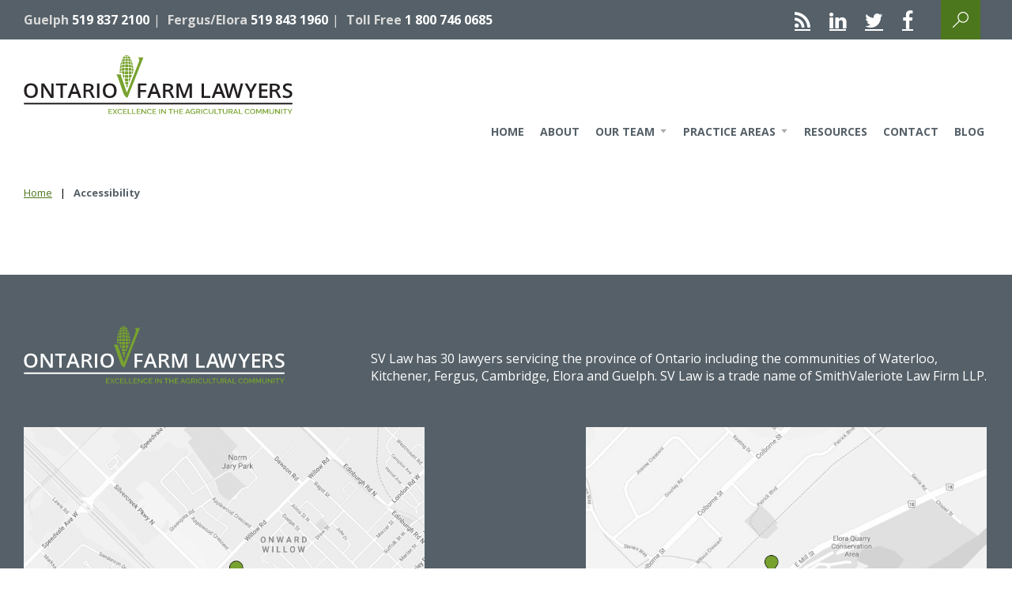

--- FILE ---
content_type: text/html; charset=utf-8
request_url: https://www.ontariofarmlawyers.com/accessibility
body_size: 16851
content:

<!DOCTYPE html>
<html lang="en" class="no-js" prefix="og: http://ogp.me/ns#">
<head id="Head1"><meta charset="utf-8" /><meta http-equiv="X-UA-Compatible" content="IE=edge" /><meta name="viewport" content="width=device-width, initial-scale=1" /><meta name="format-detection" content="telephone=no" /><title>
	Accessibility | SV Law LLP
</title><link rel="shortcut icon" href="/favicon.ico" type="image/x-icon" /><link rel="icon" href="/favicon.ico" type="image/x-icon" /><link rel="apple-touch-icon" sizes="57x57" href="/CFImages/Icons/apple-icon-57x57.png" /><link rel="apple-touch-icon" sizes="60x60" href="/CFImages/Icons/apple-icon-60x60.png" /><link rel="apple-touch-icon" sizes="72x72" href="/CFImages/Icons/apple-icon-72x72.png" /><link rel="apple-touch-icon" sizes="76x76" href="/CFImages/Icons/apple-icon-76x76.png" /><link rel="apple-touch-icon" sizes="114x114" href="/CFImages/Icons/apple-icon-114x114.png" /><link rel="apple-touch-icon" sizes="120x120" href="/CFImages/Icons/apple-icon-120x120.png" /><link rel="apple-touch-icon" sizes="144x144" href="/CFImages/Icons/apple-icon-144x144.png" /><link rel="apple-touch-icon" sizes="152x152" href="/CFImages/Icons/apple-icon-152x152.png" /><link rel="apple-touch-icon" sizes="180x180" href="/CFImages/Icons/apple-icon-180x180.png" /><link rel="icon" type="image/png" sizes="192x192" href="/CFImages/Icons/android-icon-192x192.png" /><link rel="icon" type="image/png" sizes="32x32" href="/CFImages/Icons/favicon-32x32.png" /><link rel="icon" type="image/png" sizes="96x96" href="/CFImages/Icons/favicon-96x96.png" /><link rel="icon" type="image/png" sizes="16x16" href="/CFImages/Icons/favicon-16x16.png" /><link rel="manifest" href="/CFImages/Icons/manifest.json" /><meta name="msapplication-TileColor" content="#ffffff" /><meta name="msapplication-TileImage" content="/CFImages/Icons/ms-icon-144x144.png" /><meta name="theme-color" content="#ffffff" />
    <script src="/Scripts/src/ThirdParty/jquery.min.js"></script>

    
    <!-- LOAD WEB FONTS -->
    <script src="https://use.fontawesome.com/540ad02cf2.js"></script> 
    <link href="https://fonts.googleapis.com/css?family=Open+Sans:300,400,700" rel="stylesheet" />
    <!--<script type="text/javascript" src="//fast.fonts.net/jsapi/8e57d127-087c-4391-aa40-a45a05e91f51.js"></script>-->
    <script>
    function whenMosaicIsLoaded(method) {
        if (typeof $().mosaic === 'function') {
            method();
        } else {
            setTimeout(function () { whenMosaicIsLoaded(method); }, 50);
        }
    }

    function whenFancyboxIsLoaded(method) {
        if (typeof $().fancybox === 'function') {
            method();
        } else {
            setTimeout(function () { whenFancyboxIsLoaded(method); }, 50);
        }
    }

    function whenBackstretchIsLoaded(method) {
        if (typeof $().backstretch === 'function') {
            method();
        } else {
            setTimeout(function () { whenBackstretchIsLoaded(method); }, 50);
        }
    }
    </script>

<!-- Google Tag Manager -->
<script>(function(w,d,s,l,i){w[l]=w[l]||[];w[l].push({'gtm.start':
new Date().getTime(),event:'gtm.js'});var f=d.getElementsByTagName(s)[0],
j=d.createElement(s),dl=l!='dataLayer'?'&l='+l:'';j.async=true;j.src=
'https://www.googletagmanager.com/gtm.js?id='+i+dl;f.parentNode.insertBefore(j,f);
})(window,document,'script','dataLayer','GTM-WN5L95J');</script>
<!-- End Google Tag Manager -->

<meta id="ogtitle" property="og:title" content="Accessibility | SV Law LLP" runat="server" /><meta id="ogurl" property="og:url" content="https://www.ontariofarmlawyers.com/accessibility" runat="server" /><meta id="ogdescription" property="og:description" runat="server" /><meta id="ogimage" property="og:image" content="http://ontariofarmlawyers.com//CFImages/SocialShareDefault.png" runat="server" /><meta id="twitterimage" name="twitter:image" content="http://ontariofarmlawyers.com//CFImages/SocialShareDefault.png" runat="server" /><meta id="author" name="author" content="www.ontariofarmlawyers.com" runat="server" /><link id="canonical" rel="canonical" href="https://www.ontariofarmlawyers.com/accessibility" runat="server" /><meta name="Generator" content="Sitefinity 10.2.6653.0 SE" /><meta name="viewport" content="width=device-width, initial-scale=1.0" /><script type="text/javascript">
	(function() {var _rdDeviceWidth = (window.innerWidth > 0) ? window.innerWidth : screen.width;var _rdDeviceHeight = (window.innerHeight > 0) ? window.innerHeight : screen.height;var _rdOrientation = (window.width > window.height) ? 'landscape' : 'portrait';})();
</script><link href="/Telerik.Web.UI.WebResource.axd?d=PMrIT5dOWaVYIcpFWUE4nFMx90XbZsLQyBjKLfcGGUuuOFYPlq9MEN-czKuxK0ModHb1s3aqgOvKkUgUCjqxVhGR0ADi1-p9F5H0r5S2R0g_tljk_1p-ABcD6hVR7Op20&amp;t=638840910637275692&amp;compress=0&amp;_TSM_CombinedScripts_=%3b%3bTelerik.Sitefinity.Resources%2c+Version%3d10.2.6653.0%2c+Culture%3dneutral%2c+PublicKeyToken%3db28c218413bdf563%3aen%3afb750197-2019-436f-a24b-69c5ccbcfa14%3a7a90d6a%3bTelerik.Web.UI%2c+Version%3d2017.3.913.40%2c+Culture%3dneutral%2c+PublicKeyToken%3d121fae78165ba3d4%3aen%3adc540b3f-9c02-4abf-ad3a-b41896dcfb16%3ad7e35272%3a505983de%3aaac68f9%3a8370083d%3a62e8a487%3a178dfae9" type="text/css" rel="stylesheet" /><link href="/Sitefinity/Public/ResponsiveDesign/layout_transformations.css?pageDataId=b21e3382-6168-616d-a574-ff000044313a&amp;pageSiteNode=B11E3382-6168-616D-A574-FF000044313A/6f36bcb6-8752-4db0-9477-b116d48345ac/SitefinitySiteMap" type="text/css" rel="stylesheet" /></head>
<body>
<!-- Google Tag Manager (noscript) -->
<noscript><iframe src="https://www.googletagmanager.com/ns.html?id=GTM-WN5L95J"
height="0" width="0" style="display:none;visibility:hidden"></iframe></noscript>
<!-- End Google Tag Manager (noscript) -->

    <!-- CORE CSS (Use master for DEV, master.min for PROD -->
    <script async defer>
        var masterCSSFileName = (location.href.indexOf('http://localhost') > -1) ?
            '<link href="/Styles/dist/master.css" rel="stylesheet" type="text/css">' : '<link href="/Styles/dist/master.min.css" rel="stylesheet" type="text/css">';
        document.write(masterCSSFileName);
	</script>
    <nav id="skiptocontent" aria-label="Skip Navigation Links" style="">
        <ul>
            <li>
                <a href="#maincontent" tabindex="1" style="">skip to main content</a>
            </li>
        </ul>
    </nav>
    <form method="post" action="./accessibility" id="form1">
<div class="aspNetHidden">
<input type="hidden" name="ctl25_TSM" id="ctl25_TSM" value="" />
<input type="hidden" name="ctl26_TSSM" id="ctl26_TSSM" value="" />
<input type="hidden" name="__EVENTTARGET" id="__EVENTTARGET" value="" />
<input type="hidden" name="__EVENTARGUMENT" id="__EVENTARGUMENT" value="" />
<input type="hidden" name="__VIEWSTATE" id="__VIEWSTATE" value="PgjzOkbVRL4+a1y4k1moaMfrKIwNeHnkOnmVtfpQyj5PilKASOyXQ06DBqk1wBv4Fn9ah+YifENsIOyjcYb9G76aRQrelg07LgIzp9k9ekp7dGow++SqirZXUfE0gYUBNs6dQA1jgk67OqOrgM6YLIDrRtd5V80OyGPMC5BzkarH/DBrYJGQSjtqB+PxxkDh5PSj2y69sTztrt462g6mCy080fgdxe3+H/9T/ceBPJQnj8Fl1TYA6nSOo/Acl9Mk8GNdVd+IGYbE0fheODSvv1c0yskqshg33ue2W5RTStx38tJnLJJdTZ/hW92r1rTXyuSR3vf9a3dIYbnwofIPg5iCXBPEgDtx39/zaFYOKj3aAqyhcD5//H1rTmOiUEbWKfmi3XWUKuALy3a26gkqy90hjADxPdTvWJiy7NXc/ur55CWwl+Dwv/kQ15pilrn82MEjf0682rckAavqX5B/4wDn6DIyxtE48cMB8oErq8bkzcEsJ1dxC6Lq0ruqaTLOJIX3zLsWx9Yxx5PMLOQ64W97bq+blF+XwOIm9povkQgquw3WZZ3Wo2zCc1+jff93FAT+gwDN4rMEWAjnG6xdcewMCm12HQuww52Ck+ffoKhyQm4cW00oAGa33+qZnrqY1dvXy34T53K/oyk/SsMCfC9Pg3vQtFIxvUeaWNzDEGNQHKAVhKzR4vWPL/m9XtEYUpds2YgCd/PJePKMR5cFhNO267RvQEsjTkCRxyojEBf6GawGumOtvI40m6yvjfhqovfsWs64FeyyLksJa3iuWrb7y6P/3OoNiUjmCU1sJZkkLslzxMXxdq9gFD2ejqJi9KEWWkGRnpH+qjTKL4J66+xls0KpPkOLeyxhDnFrrTZV5MX6DEWvlqnB88/r7kZg5g0D7Xxa6bYp9MNSNHcR5L6Fg3w5qY8WhWrNXQgrbguXN+fafCyxq2AumtBRg8A3BdwQsI61voovsiAR68iMmFoRBOAXgkdF9kdaKYAnIufP4ueR58YBXuGTUivU0GcRzlouNRywHRXO8JjBWyDmL2qdWQh0DH7hx4Pf9TZJXlCjIKUo7y/Y8UAttE/[base64]/FHtZ3GPr3PfQR6YW8NBQBbH/qFOEReTnz4XStxeguDjRzFrA+mK" />
</div>

<script type="text/javascript">
//<![CDATA[
var theForm = document.forms['form1'];
if (!theForm) {
    theForm = document.form1;
}
function __doPostBack(eventTarget, eventArgument) {
    if (!theForm.onsubmit || (theForm.onsubmit() != false)) {
        theForm.__EVENTTARGET.value = eventTarget;
        theForm.__EVENTARGUMENT.value = eventArgument;
        theForm.submit();
    }
}
//]]>
</script>


<script src="/WebResource.axd?d=pynGkmcFUV13He1Qd6_TZFqfi0KZS7CMLNlg96BDq-Jq4NhAiarcxRc8WoeO2864Q5QAoncmS8KphxP9HB_V6A2&amp;t=638901392248157332" type="text/javascript"></script>


<script type="text/javascript">
//<![CDATA[
var __cultureInfo = {"name":"","numberFormat":{"CurrencyDecimalDigits":2,"CurrencyDecimalSeparator":".","IsReadOnly":true,"CurrencyGroupSizes":[3],"NumberGroupSizes":[3],"PercentGroupSizes":[3],"CurrencyGroupSeparator":",","CurrencySymbol":"¤","NaNSymbol":"NaN","CurrencyNegativePattern":0,"NumberNegativePattern":1,"PercentPositivePattern":0,"PercentNegativePattern":0,"NegativeInfinitySymbol":"-Infinity","NegativeSign":"-","NumberDecimalDigits":2,"NumberDecimalSeparator":".","NumberGroupSeparator":",","CurrencyPositivePattern":0,"PositiveInfinitySymbol":"Infinity","PositiveSign":"+","PercentDecimalDigits":2,"PercentDecimalSeparator":".","PercentGroupSeparator":",","PercentSymbol":"%","PerMilleSymbol":"‰","NativeDigits":["0","1","2","3","4","5","6","7","8","9"],"DigitSubstitution":1},"dateTimeFormat":{"AMDesignator":"AM","Calendar":{"MinSupportedDateTime":"\/Date(-62135578800000)\/","MaxSupportedDateTime":"\/Date(253402300799999)\/","AlgorithmType":1,"CalendarType":1,"Eras":[1],"TwoDigitYearMax":2029,"IsReadOnly":true},"DateSeparator":"/","FirstDayOfWeek":0,"CalendarWeekRule":0,"FullDateTimePattern":"dddd, dd MMMM yyyy HH:mm:ss","LongDatePattern":"dddd, dd MMMM yyyy","LongTimePattern":"HH:mm:ss","MonthDayPattern":"MMMM dd","PMDesignator":"PM","RFC1123Pattern":"ddd, dd MMM yyyy HH\u0027:\u0027mm\u0027:\u0027ss \u0027GMT\u0027","ShortDatePattern":"MM/dd/yyyy","ShortTimePattern":"HH:mm","SortableDateTimePattern":"yyyy\u0027-\u0027MM\u0027-\u0027dd\u0027T\u0027HH\u0027:\u0027mm\u0027:\u0027ss","TimeSeparator":":","UniversalSortableDateTimePattern":"yyyy\u0027-\u0027MM\u0027-\u0027dd HH\u0027:\u0027mm\u0027:\u0027ss\u0027Z\u0027","YearMonthPattern":"yyyy MMMM","AbbreviatedDayNames":["Sun","Mon","Tue","Wed","Thu","Fri","Sat"],"ShortestDayNames":["Su","Mo","Tu","We","Th","Fr","Sa"],"DayNames":["Sunday","Monday","Tuesday","Wednesday","Thursday","Friday","Saturday"],"AbbreviatedMonthNames":["Jan","Feb","Mar","Apr","May","Jun","Jul","Aug","Sep","Oct","Nov","Dec",""],"MonthNames":["January","February","March","April","May","June","July","August","September","October","November","December",""],"IsReadOnly":true,"NativeCalendarName":"Gregorian Calendar","AbbreviatedMonthGenitiveNames":["Jan","Feb","Mar","Apr","May","Jun","Jul","Aug","Sep","Oct","Nov","Dec",""],"MonthGenitiveNames":["January","February","March","April","May","June","July","August","September","October","November","December",""]},"eras":[1,"A.D.",null,0]};//]]>
</script>

<script src="/Telerik.Web.UI.WebResource.axd?_TSM_HiddenField_=ctl25_TSM&amp;compress=0&amp;_TSM_CombinedScripts_=%3b%3bSystem.Web.Extensions%2c+Version%3d4.0.0.0%2c+Culture%3dneutral%2c+PublicKeyToken%3d31bf3856ad364e35%3aen%3aa8328cc8-0a99-4e41-8fe3-b58afac64e45%3aea597d4b%3ab25378d2" type="text/javascript"></script>
<script src="/ScriptResource.axd?d=uBiLKmMIzkaavHlylMEgvnR7jM0_abjbkj6yvhh3IjqSTH990CZn5f4IoMXmGQT7NDwA1-JFNCEZbCg0ayWZPwxWDsWvSwqiYcRZw4leTYMRMXyq8J7jGfzlTHz7yPoDBYQwvhQle5R2PHi5rK5t0Xon5qQcdlnIEggdMc4i70x0xCvdMoLOicpDyDXD8W7y0&amp;t=3d7885d1" type="text/javascript"></script>
<script src="/Telerik.Web.UI.WebResource.axd?_TSM_HiddenField_=ctl25_TSM&amp;compress=0&amp;_TSM_CombinedScripts_=%3b%3bTelerik.Sitefinity.Resources%3aen%3afb750197-2019-436f-a24b-69c5ccbcfa14%3ab162b7a1%3bTelerik.Sitefinity%2c+Version%3d10.2.6653.0%2c+Culture%3dneutral%2c+PublicKeyToken%3db28c218413bdf563%3aen%3a3277b9ff-f168-4b45-b831-3546fce1b3ff%3a3b9a1b05%3bTelerik.Sitefinity.Search.Impl%2c+Version%3d10.2.6653.0%2c+Culture%3dneutral%2c+PublicKeyToken%3db28c218413bdf563%3aen%3a46616a10-0ede-46dd-896a-ce22548a67d3%3a7561727d%3bTelerik.Web.UI%2c+Version%3d2017.3.913.40%2c+Culture%3dneutral%2c+PublicKeyToken%3d121fae78165ba3d4%3aen%3adc540b3f-9c02-4abf-ad3a-b41896dcfb16%3a16e4e7cd%3af7645509%3a24ee1bba%3a2003d0b8%3af46195d3%3a33715776%3a88144a7a%3a1e771326%3ae524c98b%3ae330518b%3ac128760b%3ac8618e41%3a1a73651d%3a16d8629e%3addbfcb67" type="text/javascript"></script>
<div class="aspNetHidden">

	<input type="hidden" name="__VIEWSTATEGENERATOR" id="__VIEWSTATEGENERATOR" value="386D10F1" />
	<input type="hidden" name="__EVENTVALIDATION" id="__EVENTVALIDATION" value="vKiXnTBtHu6AOblZDQnjXQSczvJkblDtHMLCYOL/XbDjqcXCALMN+op+CsnnwwWod5MSSyfhBU+XfQiNfZI/XybMSBovq3VJsurg9NEm62vw2T/zx4y1MR84hAKOe1SsMOfdXYS1siesVG7QwPlwxyH7IVC+OJV9EzDgf7lTWcdq44DDwFOfFRJkQOVvU3Gc0Lbt9XKx8ZTHxQKLP/Iz1m4RyH6EXbpy4gfqON47EPQ=" />
</div><script type="text/javascript">
//<![CDATA[
Sys.WebForms.PageRequestManager._initialize('ctl00$ctl25', 'form1', [], [], [], 90, 'ctl00');
//]]>
</script>
<input type="hidden" name="ctl00$ctl25" id="ctl25" />
<script type="text/javascript">
//<![CDATA[
Sys.Application.setServerId("ctl25", "ctl00$ctl25");
Sys.Application._enableHistoryInScriptManager();
//]]>
</script>

        <nav class="mobile" aria-label="Mobile Navigation">
            <div class="mobileNavWrapper">
                
<div class="sf_cols searchWrapper">
     <div class="sf_colsOut " data-placeholder-label="Search Wrapper">
         <div id="MobileNav_T7BEC4656032_Col00" class="sf_colsIn"><div id="MobileNav_T7BEC4656031">
	

<fieldset id="MobileNav_T7BEC4656031_ctl00_ctl00_main" class="sfsearchBox">
    <input name="ctl00$MobileNav$T7BEC4656031$ctl00$ctl00$searchTextBox" type="text" id="MobileNav_T7BEC4656031_ctl00_ctl00_searchTextBox" class="sfsearchTxt" aria-label="Search Keywords" />
    <input type="submit" name="ctl00$MobileNav$T7BEC4656031$ctl00$ctl00$searchButton" value="Search" onclick="return false;" id="MobileNav_T7BEC4656031_ctl00_ctl00_searchButton" class="sfsearchSubmit" />
</fieldset>

</div>
  
         </div>
     </div>
</div>
<div id="ctl00_MobileNav_T7BEC4656036_MobileNavigation" class="RadTreeView RadTreeView_Default mobileNav" Flow="Vertical" ShowToggleHandle="True" DisableSelect="true" DefaultExpandLevel="0">
	<!-- 2017.3.913.40 --><ul class="rtUL rtLines">
		<li class="rtLI rtFirst"><div class="rtOut">
			<a class="rtIn" href="home"><span class="rtText">Home</span></a>
		</div></li><li class="rtLI"><div class="rtOut">
			<a class="rtIn" href="about"><span class="rtText">About</span></a>
		</div></li><li class="rtLI"><div class="rtOut">
			<span class="rtPlus"></span><a class="rtIn" href="our-team"><span class="rtText">Our Team</span></a>
		</div><ul class="rtUL" style="display:none;">
			<li class="rtLI"><div class="rtOut">
				<a class="rtIn" href="/our-team/details/eric-davis"><span class="rtText">Eric Davis</span></a>
			</div></li><li class="rtLI"><div class="rtOut">
				<a class="rtIn" href="/our-team/details/robert-graham"><span class="rtText">Robert Graham</span></a>
			</div></li><li class="rtLI"><div class="rtOut">
				<a class="rtIn" href="/our-team/details/trenton-johnson"><span class="rtText">Trenton Johnson</span></a>
			</div></li><li class="rtLI"><div class="rtOut">
				<a class="rtIn" href="/our-team/details/jennifer-maas"><span class="rtText">Jennifer Maas</span></a>
			</div></li><li class="rtLI"><div class="rtOut">
				<a class="rtIn" href="/our-team/details/nathan-douglas-martin"><span class="rtText">Nathan Martin</span></a>
			</div></li><li class="rtLI"><div class="rtOut">
				<a class="rtIn" href="/our-team/details/diane-kennedy-squires"><span class="rtText">Diane Squires</span></a>
			</div></li><li class="rtLI rtLast"><div class="rtOut">
				<a class="rtIn" href="/our-team/details/vince-starratt"><span class="rtText">Vince Starratt</span></a>
			</div></li>
		</ul></li><li class="rtLI"><div class="rtOut">
			<span class="rtPlus"></span><a class="rtIn" href="practice-areas"><span class="rtText">Practice Areas</span></a>
		</div><ul class="rtUL" style="display:none;">
			<li class="rtLI"><div class="rtOut">
				<a class="rtIn" href="/practice-areas/details/farm-law"><span class="rtText">Farm Law</span></a>
			</div></li><li class="rtLI"><div class="rtOut">
				<a class="rtIn" href="/practice-areas/details/asset-acquisition-and-disposition"><span class="rtText">Asset Acquisition and Disposition</span></a>
			</div></li><li class="rtLI"><div class="rtOut">
				<a class="rtIn" href="/practice-areas/details/business-structures"><span class="rtText">Business Structures</span></a>
			</div></li><li class="rtLI"><div class="rtOut">
				<a class="rtIn" href="/practice-areas/details/contractual-agreements"><span class="rtText">Contractual Agreements</span></a>
			</div></li><li class="rtLI"><div class="rtOut">
				<a class="rtIn" href="/practice-areas/details/estate-planning"><span class="rtText">Estate Planning</span></a>
			</div></li><li class="rtLI"><div class="rtOut">
				<a class="rtIn" href="/practice-areas/details/farm-and-rural-real-estate-transactions"><span class="rtText">Farm and Rural Real Estate Transactions</span></a>
			</div></li><li class="rtLI"><div class="rtOut">
				<a class="rtIn" href="/practice-areas/details/financing-and-banking-arrangements"><span class="rtText">Financing and Banking Arrangements</span></a>
			</div></li><li class="rtLI"><div class="rtOut">
				<a class="rtIn" href="/practice-areas/details/land-use-planning"><span class="rtText">Land Use Planning</span></a>
			</div></li><li class="rtLI"><div class="rtOut">
				<a class="rtIn" href="/practice-areas/details/lease-negotiations"><span class="rtText">Lease Negotiations</span></a>
			</div></li><li class="rtLI rtLast"><div class="rtOut">
				<a class="rtIn" href="/practice-areas/details/succession-planning"><span class="rtText">Succession Planning</span></a>
			</div></li>
		</ul></li><li class="rtLI"><div class="rtOut">
			<a class="rtIn" href="resources"><span class="rtText">Resources</span></a>
		</div></li><li class="rtLI"><div class="rtOut">
			<a class="rtIn" href="contact"><span class="rtText">Contact</span></a>
		</div></li><li class="rtLI rtLast"><div class="rtOut">
			<a class="rtIn" href="blog"><span class="rtText">Blog</span></a>
		</div></li>
	</ul><input id="ctl00_MobileNav_T7BEC4656036_MobileNavigation_ClientState" name="ctl00_MobileNav_T7BEC4656036_MobileNavigation_ClientState" type="hidden" />
</div>
<div class="sf_cols staticMobileMenuContent">
    <div class="sf_colsOut sf_1col_1_100" data-placeholder-label="Static Mobile Content" style="">
        <div id="MobileNav_T7BEC4656054_Col00" class="sf_colsIn sf_1col_1in_100"><div class='sfContentBlock'><p>
<strong>Guelph Office</strong><br />
105 Silvercreek Pkwy. N.<br />
Suite 100 Guelph, ON N1H 6S4</p>
<p>Phone: <a href="Tel:5198372100">519 837 2100</a><br />
Email: <a href="mailto:guelphinfo@svlaw.ca">guelphinfo@svlaw.ca</a></p>
<p>
<strong>Fergus/Elora Office</strong><br />
294 East Mill Street, Unit 108,<br />
Centre Wellington, ON  N0B 1S0</p>
<p>Phone: <a href="Tel:5198431960">519 843 1960</a><br />
Email: <a href="mailto:fergusinfo@svlaw.ca">fergusinfo@svlaw.ca</a></p>


</div><div class='sfContentBlock'><div class="socialLinks">
<a class="fa fa-rss" href="http://www.smithvaleriote.com/Feeds/resources-feed" title="Subscribe to our RSS Feed" target="_blank" alt="home"><span class="sr-only">Subscribe to our RSS Feed</span></a>
<a class="fa fa-linkedin" href="https://www.linkedin.com/company/sv-law/" title="Connect with us on LinkedIn" target="_blank" alt="Join us on LinkedIn"><span class="sr-only">Connect with us on LinkedIn</span></a>
<a class="fa fa-twitter" href="https://twitter.com/SV_LawFirm" title="Follow us on Twitter" target="_blank" alt="Follow us on Twitter"><span class="sr-only">Follow us on Twitter</span></a>
<a class="fa fa-facebook" href="https://www.facebook.com/SVLawFirm/" title="Visit Us On Facebook" target="_blank" alt="Like us on Facebook"><span class="sr-only">Visit us on Facebook</span></a>
<a class="search-icon" href="#"><span class="sr-only">Open Search</span></a>
</div>


</div>
            
        </div>
    </div>
</div>



            </div>
        </nav>
        <div id="wrapper" class="pageWrapper">
            <header>
                <div class="mobileHeader">
                    <div class="logo"><a href="/home" rel="home"><img src="/CFImages/logo.svg" alt="logo" /></a></div>
				    <div class="hamburger">
					    <div></div>
					    <div></div>
					    <div></div>
				    </div>
                    

                </div>
                <div class="topHeader">
                    
<div class="sf_cols ">
    <div class="sf_colsOut sf_1col_1_100 innerWrapper" style="">
        <div id="TopHeader_T7BEC4656063_Col00" class="sf_colsIn sf_1col_1in_100"><div class="sf_cols">
    <div class="sf_colsOut sf_2cols_1_67 left" data-placeholder-label="Top Header Left" style="">
        <div id="TopHeader_T7BEC4656065_Col00" class="sf_colsIn sf_2cols_1in_67"><div class='sfContentBlock'><p><span>Guelph</span>  <a href="tel:5198372100">519 837 2100</a><span class="sep">|&nbsp;</span><span>Fergus/Elora</span>  <a href="tel:5198431960">519 843 1960</a><span class="sep">|</span><span> Toll Free</span> <a href="tel:8007460685">1 800 746 0685</a>  </p>


</div>
            
        </div>
    </div>
    <div class="sf_colsOut sf_2cols_2_33 right" style="" data-placeholder-label="Top Header Right">
        <div id="TopHeader_T7BEC4656065_Col01" class="sf_colsIn sf_2cols_2in_33"><div class='sfContentBlock'><div class="socialLinks">
<a class="fa fa-rss" href="http://www.smithvaleriote.com/Feeds/resources-feed" title="Subscribe to our RSS Feed" target="_blank" alt="home"><span class="sr-only">Subscribe to our RSS Feed</span></a>
<a class="fa fa-linkedin" href="https://www.linkedin.com/company/sv-law/" title="Connect with us on LinkedIn" target="_blank" alt="Join us on LinkedIn"><span class="sr-only">Connect with us on LinkedIn</span></a>
<a class="fa fa-twitter" href="https://twitter.com/SV_LawFirm" title="Follow us on Twitter" target="_blank" alt="Follow us on Twitter"><span class="sr-only">Follow us on Twitter</span></a>
<a class="fa fa-facebook" href="https://www.facebook.com/SVLawFirm/" title="Visit Us On Facebook" target="_blank" alt="Like us on Facebook"><span class="sr-only">Visit us on Facebook</span></a>
<a class="search-icon" href="#"><span class="sr-only">Open Search</span></a>
</div>


</div><div id="TopHeader_T7BEC4656047">
	

<fieldset id="TopHeader_T7BEC4656047_ctl00_ctl00_main" class="sfsearchBox">
    <input name="ctl00$TopHeader$T7BEC4656047$ctl00$ctl00$searchTextBox" type="text" id="TopHeader_T7BEC4656047_ctl00_ctl00_searchTextBox" class="sfsearchTxt" aria-label="Search Keywords" />
    <input type="submit" name="ctl00$TopHeader$T7BEC4656047$ctl00$ctl00$searchButton" value="Search" onclick="return false;" id="TopHeader_T7BEC4656047_ctl00_ctl00_searchButton" class="sfsearchSubmit" />
</fieldset>

</div>
            
        </div>
    </div>
</div>
            
        </div>
    </div>
</div>
                </div>
                <div class="header">
                    
<div class="sf_cols innerWrapper">
    <div class="sf_colsOut sf_1col_1_100" style="">
        <div id="Header_T7BEC4656062_Col00" class="sf_colsIn sf_1col_1in_100"><div class="sf_cols">
    <div class="sf_colsOut sf_2cols_1_33 header-left" data-placeholder-label="Header Left" style="width: 18%;">
        <div id="Header_T7BEC4656067_Col00" class="sf_colsIn sf_2cols_1in_33"><div class='sfContentBlock'><a href="/home"><img alt="Ontario Farm Lawyers Home Page" src="/CFImages/logo.svg" /></a>


</div>
            
        </div>
    </div>
    <div class="sf_colsOut sf_2cols_2_67 header-right" style="width: 82%;" data-placeholder-label="Header Right">
        <div id="Header_T7BEC4656067_Col01" class="sf_colsIn sf_2cols_2in_67">
<div class="cfMegaMenuWrapper">
    
    <div tabindex="0" id="ctl00_Header_T7BEC4656085_MegaNavigation" class="RadMenu RadMenu_Default">
	<ul class="rmRootGroup rmToggleHandles rmHorizontal">
		<li class="rmItem rmFirst"><a class="rmLink rmRootLink" href="home">Home</a></li><li class="rmItem "><a class="rmLink rmRootLink" href="about">About</a></li><li class="rmItem "><a class="rmLink rmRootLink" href="our-team"><span class="rmText">Our Team</span><span class="rmToggle"><span class="rmIcon">Toggle</span></span></a><div class="rmSlide">
			<ul class="rmVertical rmGroup rmLevel1">
				<li class="rmItem rmFirst rmLast rmTemplate"><div class="rmContent">
					

<div class="megaContainer team">
    <div class="columnsWrapper">
        <div class="leftColumn">
            <div class="bgImageWrapper">
                <div id="ctl00_Header_T7BEC4656085_MegaNavigation_i2_i0_ctl00_ctl00_pnlBackgroundImg" class="image" style="background-image:url(/images/default-source/mega-menu/our-team-banner.tmb-cfthumbmed.jpg?sfvrsn=e6d055d5_1);">

					</div>
            </div>
            <div class="nameWrapper">&nbsp;</div>
        </div>
        <div class="rightColumn">
            
                    <div class="offices">
                        
                    <div class="office">
                        <h2 class="title">Guelph Office</h2>
                        
                                <ul class="teamMembers">
                                    
                                <li>
                                    <a id="ctl00_Header_T7BEC4656085_MegaNavigation_i2_i0_ctl00_ctl00_lvOffices_ctrl0_lvTeamMembers_ctrl0_hypName" class="name" href="/our-team/details/eric-davis"><span id="ctl00_Header_T7BEC4656085_MegaNavigation_i2_i0_ctl00_ctl00_lvOffices_ctrl0_lvTeamMembers_ctrl0_lblFirstName" class="firstName">Eric</span> </asp:Label>
                                        <span id="ctl00_Header_T7BEC4656085_MegaNavigation_i2_i0_ctl00_ctl00_lvOffices_ctrl0_lvTeamMembers_ctrl0_lblLastName" class="lastName"> Davis</span></a>
                                    <img id="ctl00_Header_T7BEC4656085_MegaNavigation_i2_i0_ctl00_ctl00_lvOffices_ctrl0_lvTeamMembers_ctrl0_imgImage" class="image" src="/images/default-source/default-album/eric-davis-crop-(02476303xece9c).tmb-cfthumbsml.jpg?sfvrsn=f4ede5d5_1" alt="Portrait of Eric Davis " />
                                </li>
                            
                                <li>
                                    <a id="ctl00_Header_T7BEC4656085_MegaNavigation_i2_i0_ctl00_ctl00_lvOffices_ctrl0_lvTeamMembers_ctrl1_hypName" class="name" href="/our-team/details/robert-graham"><span id="ctl00_Header_T7BEC4656085_MegaNavigation_i2_i0_ctl00_ctl00_lvOffices_ctrl0_lvTeamMembers_ctrl1_lblFirstName" class="firstName">Robert</span> </asp:Label>
                                        <span id="ctl00_Header_T7BEC4656085_MegaNavigation_i2_i0_ctl00_ctl00_lvOffices_ctrl0_lvTeamMembers_ctrl1_lblLastName" class="lastName"> Graham</span></a>
                                    <img id="ctl00_Header_T7BEC4656085_MegaNavigation_i2_i0_ctl00_ctl00_lvOffices_ctrl0_lvTeamMembers_ctrl1_imgImage" class="image" src="/images/default-source/default-album/robert-graham.tmb-cfthumbsml.jpg?sfvrsn=cede5d5_1" alt="Portrait of Robert Graham" />
                                </li>
                            
                                <li>
                                    <a id="ctl00_Header_T7BEC4656085_MegaNavigation_i2_i0_ctl00_ctl00_lvOffices_ctrl0_lvTeamMembers_ctrl2_hypName" class="name" href="/our-team/details/trenton-johnson"><span id="ctl00_Header_T7BEC4656085_MegaNavigation_i2_i0_ctl00_ctl00_lvOffices_ctrl0_lvTeamMembers_ctrl2_lblFirstName" class="firstName">Trenton</span> </asp:Label>
                                        <span id="ctl00_Header_T7BEC4656085_MegaNavigation_i2_i0_ctl00_ctl00_lvOffices_ctrl0_lvTeamMembers_ctrl2_lblLastName" class="lastName"> Johnson</span></a>
                                    <img id="ctl00_Header_T7BEC4656085_MegaNavigation_i2_i0_ctl00_ctl00_lvOffices_ctrl0_lvTeamMembers_ctrl2_imgImage" class="image" src="/images/default-source/default-album/trenton-johnson-(02188856xece9c).tmb-cfthumbsml.jpg?sfvrsn=25ede5d5_1" alt="Portrait of Trenton  Johnson" />
                                </li>
                            
                                <li>
                                    <a id="ctl00_Header_T7BEC4656085_MegaNavigation_i2_i0_ctl00_ctl00_lvOffices_ctrl0_lvTeamMembers_ctrl3_hypName" class="name" href="/our-team/details/diane-kennedy-squires"><span id="ctl00_Header_T7BEC4656085_MegaNavigation_i2_i0_ctl00_ctl00_lvOffices_ctrl0_lvTeamMembers_ctrl3_lblFirstName" class="firstName">Diane</span> </asp:Label>
                                        <span id="ctl00_Header_T7BEC4656085_MegaNavigation_i2_i0_ctl00_ctl00_lvOffices_ctrl0_lvTeamMembers_ctrl3_lblLastName" class="lastName"> Squires</span></a>
                                    <img id="ctl00_Header_T7BEC4656085_MegaNavigation_i2_i0_ctl00_ctl00_lvOffices_ctrl0_lvTeamMembers_ctrl3_imgImage" class="image" src="/images/default-source/team/diane-squires.tmb-cfthumbsml.jpg?sfvrsn=585f55d5_1" alt="Portrait of Diane Kennedy Squires" />
                                </li>
                            
                                </ul>
                            <input id="ctl00_Header_T7BEC4656085_MegaNavigation_i2_i0_ctl00_ctl00_lvOffices_ctrl0_lvTeamMembers_ClientState" name="ctl00_Header_T7BEC4656085_MegaNavigation_i2_i0_ctl00_ctl00_lvOffices_ctrl0_lvTeamMembers_ClientState" type="hidden" /><span id="ctl00_Header_T7BEC4656085_MegaNavigation_i2_i0_ctl00_ctl00_lvOffices_ctrl0_lvTeamMembers" style="display:none;"></span>
                    </div>
                
                    <div class="office">
                        <h2 class="title">Fergus/Elora Office</h2>
                        
                                <ul class="teamMembers">
                                    
                                <li>
                                    <a id="ctl00_Header_T7BEC4656085_MegaNavigation_i2_i0_ctl00_ctl00_lvOffices_ctrl1_lvTeamMembers_ctrl0_hypName" class="name" href="/our-team/details/robert-graham"><span id="ctl00_Header_T7BEC4656085_MegaNavigation_i2_i0_ctl00_ctl00_lvOffices_ctrl1_lvTeamMembers_ctrl0_lblFirstName" class="firstName">Robert</span> </asp:Label>
                                        <span id="ctl00_Header_T7BEC4656085_MegaNavigation_i2_i0_ctl00_ctl00_lvOffices_ctrl1_lvTeamMembers_ctrl0_lblLastName" class="lastName"> Graham</span></a>
                                    <img id="ctl00_Header_T7BEC4656085_MegaNavigation_i2_i0_ctl00_ctl00_lvOffices_ctrl1_lvTeamMembers_ctrl0_imgImage" class="image" src="/images/default-source/default-album/robert-graham.tmb-cfthumbsml.jpg?sfvrsn=cede5d5_1" alt="Portrait of Robert Graham" />
                                </li>
                            
                                <li>
                                    <a id="ctl00_Header_T7BEC4656085_MegaNavigation_i2_i0_ctl00_ctl00_lvOffices_ctrl1_lvTeamMembers_ctrl1_hypName" class="name" href="/our-team/details/jennifer-maas"><span id="ctl00_Header_T7BEC4656085_MegaNavigation_i2_i0_ctl00_ctl00_lvOffices_ctrl1_lvTeamMembers_ctrl1_lblFirstName" class="firstName">Jennifer</span> </asp:Label>
                                        <span id="ctl00_Header_T7BEC4656085_MegaNavigation_i2_i0_ctl00_ctl00_lvOffices_ctrl1_lvTeamMembers_ctrl1_lblLastName" class="lastName"> Maas</span></a>
                                    <img id="ctl00_Header_T7BEC4656085_MegaNavigation_i2_i0_ctl00_ctl00_lvOffices_ctrl1_lvTeamMembers_ctrl1_imgImage" class="image" src="/images/default-source/default-album/jennifer-mcblain-(00593402xece9c).tmb-cfthumbsml.jpg?sfvrsn=7dede5d5_1" alt="Portrait of Jennifer Maas" />
                                </li>
                            
                                <li>
                                    <a id="ctl00_Header_T7BEC4656085_MegaNavigation_i2_i0_ctl00_ctl00_lvOffices_ctrl1_lvTeamMembers_ctrl2_hypName" class="name" href="/our-team/details/nathan-douglas-martin"><span id="ctl00_Header_T7BEC4656085_MegaNavigation_i2_i0_ctl00_ctl00_lvOffices_ctrl1_lvTeamMembers_ctrl2_lblFirstName" class="firstName">Nathan</span> </asp:Label>
                                        <span id="ctl00_Header_T7BEC4656085_MegaNavigation_i2_i0_ctl00_ctl00_lvOffices_ctrl1_lvTeamMembers_ctrl2_lblLastName" class="lastName"> Martin</span></a>
                                    <img id="ctl00_Header_T7BEC4656085_MegaNavigation_i2_i0_ctl00_ctl00_lvOffices_ctrl1_lvTeamMembers_ctrl2_imgImage" class="image" src="/images/default-source/team/nate-martin.tmb-cfthumbsml.jpg?sfvrsn=bc5055d5_1" alt="Portrait of Nathan Douglas Martin " />
                                </li>
                            
                                <li>
                                    <a id="ctl00_Header_T7BEC4656085_MegaNavigation_i2_i0_ctl00_ctl00_lvOffices_ctrl1_lvTeamMembers_ctrl3_hypName" class="name" href="/our-team/details/vince-starratt"><span id="ctl00_Header_T7BEC4656085_MegaNavigation_i2_i0_ctl00_ctl00_lvOffices_ctrl1_lvTeamMembers_ctrl3_lblFirstName" class="firstName">Vince</span> </asp:Label>
                                        <span id="ctl00_Header_T7BEC4656085_MegaNavigation_i2_i0_ctl00_ctl00_lvOffices_ctrl1_lvTeamMembers_ctrl3_lblLastName" class="lastName"> Starratt</span></a>
                                    <img id="ctl00_Header_T7BEC4656085_MegaNavigation_i2_i0_ctl00_ctl00_lvOffices_ctrl1_lvTeamMembers_ctrl3_imgImage" class="image" src="/images/default-source/team/vince-starratt.tmb-cfthumbsml.jpg?sfvrsn=dc5055d5_1" alt="Portrait of Vince Starratt" />
                                </li>
                            
                                </ul>
                            <input id="ctl00_Header_T7BEC4656085_MegaNavigation_i2_i0_ctl00_ctl00_lvOffices_ctrl1_lvTeamMembers_ClientState" name="ctl00_Header_T7BEC4656085_MegaNavigation_i2_i0_ctl00_ctl00_lvOffices_ctrl1_lvTeamMembers_ClientState" type="hidden" /><span id="ctl00_Header_T7BEC4656085_MegaNavigation_i2_i0_ctl00_ctl00_lvOffices_ctrl1_lvTeamMembers" style="display:none;"></span>
                    </div>
                
                    </div>
                <input id="ctl00_Header_T7BEC4656085_MegaNavigation_i2_i0_ctl00_ctl00_lvOffices_ClientState" name="ctl00_Header_T7BEC4656085_MegaNavigation_i2_i0_ctl00_ctl00_lvOffices_ClientState" type="hidden" /><span id="ctl00_Header_T7BEC4656085_MegaNavigation_i2_i0_ctl00_ctl00_lvOffices" style="display:none;"></span>
        </div>
    </div>
    
</div>
<input type="hidden" name="ctl00$Header$T7BEC4656085$MegaNavigation$i2$i0$ctl00$ctl00$hiddenCurrentPageNodeID" id="ctl00_Header_T7BEC4656085_MegaNavigation_i2_i0_ctl00_ctl00_hiddenCurrentPageNodeID" value="9b1c3382-6168-616d-a574-ff000044313a" />
				</div></li>
			</ul>
		</div></li><li class="rmItem "><a class="rmLink rmRootLink" href="practice-areas"><span class="rmText">Practice Areas</span><span class="rmToggle"><span class="rmIcon">Toggle</span></span></a><div class="rmSlide">
			<ul class="rmVertical rmGroup rmLevel1">
				<li class="rmItem rmFirst rmLast rmTemplate"><div class="rmContent">
					

<div class="megaContainer services">
    <div class="columnsWrapper">
        <div class="leftColumn">
            <div class="bgImageWrapper">
                <div id="ctl00_Header_T7BEC4656085_MegaNavigation_i3_i0_ctl00_ctl00_pnlBackgroundImg" class="image" style="background-image:url(/images/default-source/mega-menu/practice-area-banner.tmb-cfthumbmed.jpg?sfvrsn=ead055d5_1);">

					</div>
            </div>
        </div>
        <div class="rightColumn">
            <div class="top">
                <span id="ctl00_Header_T7BEC4656085_MegaNavigation_i3_i0_ctl00_ctl00_lblSummary" class="summary">Each lawyer offers services in their areas of practice, while working with other members of the SV Law legal team to serve all the needs of our clients. We are dedicated to growth and the expansion of our services to meet the needs of all clients promptly and efficiently.<br />
<div><span style="font-size: 15px; background-color: #1f2d4e; font-family: 'Open Sans', Arial, sans-serif; color: #ffffff;"><br />
</span></div></span>
            </div>
            <div class="bottom">
                
                        <ul class="servicesList">
                            
                        <li>
                            <a id="ctl00_Header_T7BEC4656085_MegaNavigation_i3_i0_ctl00_ctl00_lvServices_ctrl0_hypName" class="name" href="/practice-areas/details/asset-acquisition-and-disposition">Asset Acquisition and Disposition</a>
                            <img id="ctl00_Header_T7BEC4656085_MegaNavigation_i3_i0_ctl00_ctl00_lvServices_ctrl0_imgImage" class="image" alt="" role="presentation" src="/images/default-source/practice-areas/employment-law.tmb-cfthumbsml.jpg?sfvrsn=3b2955d5_1" />
                        </li>
                    
                        <li>
                            <a id="ctl00_Header_T7BEC4656085_MegaNavigation_i3_i0_ctl00_ctl00_lvServices_ctrl1_hypName" class="name" href="/practice-areas/details/business-structures">Business Structures</a>
                            <img id="ctl00_Header_T7BEC4656085_MegaNavigation_i3_i0_ctl00_ctl00_lvServices_ctrl1_imgImage" class="image" alt="" role="presentation" src="/images/default-source/practice-areas/sv_farmlaw_practiceareasbanners700x700px_2.tmb-cfthumbsml.jpg?sfvrsn=13df55d5_1" />
                        </li>
                    
                        <li>
                            <a id="ctl00_Header_T7BEC4656085_MegaNavigation_i3_i0_ctl00_ctl00_lvServices_ctrl2_hypName" class="name" href="/practice-areas/details/contractual-agreements">Contractual Agreements</a>
                            <img id="ctl00_Header_T7BEC4656085_MegaNavigation_i3_i0_ctl00_ctl00_lvServices_ctrl2_imgImage" class="image" alt="" role="presentation" src="/images/default-source/practice-areas/mediation-law.tmb-cfthumbsml.jpg?sfvrsn=1b2955d5_1" />
                        </li>
                    
                        <li>
                            <a id="ctl00_Header_T7BEC4656085_MegaNavigation_i3_i0_ctl00_ctl00_lvServices_ctrl3_hypName" class="name" href="/practice-areas/details/estate-planning">Estate Planning</a>
                            <img id="ctl00_Header_T7BEC4656085_MegaNavigation_i3_i0_ctl00_ctl00_lvServices_ctrl3_imgImage" class="image" alt="" role="presentation" src="/images/default-source/practice-areas/wills-and-estates-law.tmb-cfthumbsml.jpg?sfvrsn=172955d5_1" />
                        </li>
                    
                        <li>
                            <a id="ctl00_Header_T7BEC4656085_MegaNavigation_i3_i0_ctl00_ctl00_lvServices_ctrl4_hypName" class="name" href="/practice-areas/details/farm-and-rural-real-estate-transactions">Farm and Rural Real Estate Transactions</a>
                            <img id="ctl00_Header_T7BEC4656085_MegaNavigation_i3_i0_ctl00_ctl00_lvServices_ctrl4_imgImage" class="image" alt="" role="presentation" src="/images/default-source/practice-areas/sv_farmlaw_practiceareasbanners700x700px_4.tmb-cfthumbsml.jpg?sfvrsn=7df55d5_2" />
                        </li>
                    
                        <li>
                            <a id="ctl00_Header_T7BEC4656085_MegaNavigation_i3_i0_ctl00_ctl00_lvServices_ctrl5_hypName" class="name" href="/practice-areas/details/farm-law">Farm Law</a>
                            <img id="ctl00_Header_T7BEC4656085_MegaNavigation_i3_i0_ctl00_ctl00_lvServices_ctrl5_imgImage" class="image" alt="" role="presentation" src="/images/default-source/practice-areas/farm-law.tmb-cfthumbsml.jpg?sfvrsn=32955d5_1" />
                        </li>
                    
                        <li>
                            <a id="ctl00_Header_T7BEC4656085_MegaNavigation_i3_i0_ctl00_ctl00_lvServices_ctrl6_hypName" class="name" href="/practice-areas/details/financing-and-banking-arrangements">Financing and Banking Arrangements</a>
                            <img id="ctl00_Header_T7BEC4656085_MegaNavigation_i3_i0_ctl00_ctl00_lvServices_ctrl6_imgImage" class="image" alt="" role="presentation" src="/images/default-source/practice-areas/buisness-law.tmb-cfthumbsml.jpg?sfvrsn=3f2955d5_1" />
                        </li>
                    
                        <li>
                            <a id="ctl00_Header_T7BEC4656085_MegaNavigation_i3_i0_ctl00_ctl00_lvServices_ctrl7_hypName" class="name" href="/practice-areas/details/land-use-planning">Land Use Planning</a>
                            <img id="ctl00_Header_T7BEC4656085_MegaNavigation_i3_i0_ctl00_ctl00_lvServices_ctrl7_imgImage" class="image" alt="" role="presentation" src="/images/default-source/practice-areas/land-development-law.tmb-cfthumbsml.jpg?sfvrsn=432c55d5_1" />
                        </li>
                    
                        <li>
                            <a id="ctl00_Header_T7BEC4656085_MegaNavigation_i3_i0_ctl00_ctl00_lvServices_ctrl8_hypName" class="name" href="/practice-areas/details/lease-negotiations">Lease Negotiations</a>
                            <img id="ctl00_Header_T7BEC4656085_MegaNavigation_i3_i0_ctl00_ctl00_lvServices_ctrl8_imgImage" class="image" alt="" role="presentation" src="/images/default-source/practice-areas/sv_farmlaw_practiceareasbanners700x700px_5.tmb-cfthumbsml.jpg?sfvrsn=bdf55d5_2" />
                        </li>
                    
                        <li>
                            <a id="ctl00_Header_T7BEC4656085_MegaNavigation_i3_i0_ctl00_ctl00_lvServices_ctrl9_hypName" class="name" href="/practice-areas/details/succession-planning">Succession Planning</a>
                            <img id="ctl00_Header_T7BEC4656085_MegaNavigation_i3_i0_ctl00_ctl00_lvServices_ctrl9_imgImage" class="image" alt="" role="presentation" src="/images/default-source/practice-areas/sv_farmlaw_practiceareasbanners700x700px_3.tmb-cfthumbsml.jpg?sfvrsn=fdf55d5_1" />
                        </li>
                    
                        </ul>
                    <input id="ctl00_Header_T7BEC4656085_MegaNavigation_i3_i0_ctl00_ctl00_lvServices_ClientState" name="ctl00_Header_T7BEC4656085_MegaNavigation_i3_i0_ctl00_ctl00_lvServices_ClientState" type="hidden" /><span id="ctl00_Header_T7BEC4656085_MegaNavigation_i3_i0_ctl00_ctl00_lvServices" style="display:none;"></span>
            </div>
        </div>
    </div>
</div>
<input type="hidden" name="ctl00$Header$T7BEC4656085$MegaNavigation$i3$i0$ctl00$ctl00$hiddenCurrentPageNodeID" id="ctl00_Header_T7BEC4656085_MegaNavigation_i3_i0_ctl00_ctl00_hiddenCurrentPageNodeID" value="321d3382-6168-616d-a574-ff000044313a" />
				</div></li>
			</ul>
		</div></li><li class="rmItem "><a class="rmLink rmRootLink" href="resources">Resources</a></li><li class="rmItem "><a class="rmLink rmRootLink" href="contact">Contact</a></li><li class="rmItem rmLast"><a class="rmLink rmRootLink" href="blog">Blog</a></li>
	</ul><input id="ctl00_Header_T7BEC4656085_MegaNavigation_ClientState" name="ctl00_Header_T7BEC4656085_MegaNavigation_ClientState" type="hidden" />
</div>
</div>
<script>
    $(document).ready(function () {
        $(".cfMegaMenuWrapper .RadMenu_Default").removeAttr("tabindex");
    });

</script>

            
        </div>
    </div>
</div>
            
        </div>
    </div>
</div>
                </div>
            </header>
            <div class="banner" role="banner">
                

            </div>
            <main id="maincontent">
                <div class="bd">
                    <div class="breadCrumb">
                        
<div class="sf_cols innerWrapper">
    <div class="sf_colsOut sf_1col_1_100" data-placeholder-label="Breadcrumb" style="">
        <div id="BreadCrumb_T5480CC4F001_Col00" class="sf_colsIn sf_1col_1in_100">
<div class="breadCrumbInner">
    <nav aria-label="Breadcrumb">
<span class="Link"><a href="/home">Home</a></span><span class="Separator"> | </span>
<span id="BreadCrumb_T5480CC4F002_SiteMapPath1"><span class="Current">
        <span id="BreadCrumb_T5480CC4F002_SiteMapPath1_CurrentNodeItem_1">Accessibility</span>
    </span></span>
        </nav>
</div>



            
        </div>
    </div>
</div>
                    </div>
	                
<div class="sf_cols innerWrapper">
    <div class="sf_colsOut sf_1col_1_100" data-placeholder-label="Body" style="">
        <div id="Body_T51E0EAE6003_Col00" class="sf_colsIn sf_1col_1in_100">
            
        </div>
    </div>
</div>

                </div>
            </main>
            <div class="push"></div>
        </div>
        <footer> 
            <div class="preFooter">
                
<div class="sf_cols innerWrapper">
    <div class="sf_colsOut sf_1col_1_100" data-placeholder-label="Pre Footer" style="width: 100%;">
        <div id="PreFooter_T7BEC4656074_Col00" class="sf_colsIn sf_1col_1in_100"><div class="sf_cols top">
    <div class="sf_colsOut sf_2cols_1_25 left" style="width: 35%;" data-placeholder-label="left">
        <div id="PreFooter_T7BEC4656075_Col00" class="sf_colsIn sf_2cols_1in_25"><div class='sfContentBlock'><a href="/home"><img alt="Ontario Farm Lawyers Home Page" src="/CFImages/logo-reversed.svg" /></a>


</div>
            
        </div>
    </div>
    <div class="sf_colsOut sf_2cols_2_75 right" style="width: 65%;" data-placeholder-label="right">
        <div id="PreFooter_T7BEC4656075_Col01" class="sf_colsIn sf_2cols_2in_75"><div class='sfContentBlock'><p>SV Law has 30 lawyers servicing the province of Ontario including the communities of Waterloo, Kitchener, Fergus, Cambridge, Elora and Guelph. SV Law is a trade name of SmithValeriote Law Firm LLP.</p>


</div>
        
        </div>
    </div>
</div><div>
	

<div class="officesListWrapper">
    <div class="officesList">
        
        
                
                <div class="item">
                    <div class="image">
                        <img id="ctl00_PreFooter_ctl05_ctl00_ctl00_dynamicContentListView_ctrl0_imgImage" class="lazy" alt="" role="presentation" data-src="/images/default-source/default-album/guelph-map.tmb-cfthumblrg.jpg?sfvrsn=a19a52d5_2" />
                    </div>
                    <h2>Guelph Office</h2>
                    <span id="ctl00_PreFooter_ctl05_ctl00_ctl00_dynamicContentListView_ctrl0_lblAddress" class="address"><div>
<p>105 Silvercreek Pkwy. N.<br />
Suite 100 Guelph, ON N1H 6S4</p>
</div></span>
                    <div id="ctl00_PreFooter_ctl05_ctl00_ctl00_dynamicContentListView_ctrl0_pnlPhone" class="phone">
		
                        <span>Phone: </span>
                        <a id="ctl00_PreFooter_ctl05_ctl00_ctl00_dynamicContentListView_ctrl0_hypPhone" href="Tel:5198372100">519 837 2100</a>
                    
	</div>
                    <span id="ctl00_PreFooter_ctl05_ctl00_ctl00_dynamicContentListView_ctrl0_lblFax" class="fax">Fax: 519 837 1617</span>
                    <div id="ctl00_PreFooter_ctl05_ctl00_ctl00_dynamicContentListView_ctrl0_pnlPhoneTollFree" class="phoneTollFree">
		
                        <span>Toll Free: </span>
                        <a id="ctl00_PreFooter_ctl05_ctl00_ctl00_dynamicContentListView_ctrl0_hypPhoneTollFree" href="Tel:800%20746%200685">800 746 0685</a>
                    
	</div>
                    <div id="ctl00_PreFooter_ctl05_ctl00_ctl00_dynamicContentListView_ctrl0_pnlEmail" class="email">
		
                        <span>Email: </span>
                        <a id="ctl00_PreFooter_ctl05_ctl00_ctl00_dynamicContentListView_ctrl0_hypEmail" href="mailto:guelphinfo@svlaw.ca">guelphinfo@svlaw.ca</a>
                    
	</div>
                </div>    
            
                <div class="item">
                    <div class="image">
                        <img id="ctl00_PreFooter_ctl05_ctl00_ctl00_dynamicContentListView_ctrl1_imgImage" class="lazy" alt="" role="presentation" data-src="/images/default-source/default-album/fergus-elora-map.tmb-cfthumblrg.jpg?sfvrsn=442f55d5_1" />
                    </div>
                    <h2>Fergus/Elora Office</h2>
                    <span id="ctl00_PreFooter_ctl05_ctl00_ctl00_dynamicContentListView_ctrl1_lblAddress" class="address"><p>294 East Mill Street, Unit 108,<br />
Centre Wellington, ON&nbsp; N0B 1S0</p></span>
                    <div id="ctl00_PreFooter_ctl05_ctl00_ctl00_dynamicContentListView_ctrl1_pnlPhone" class="phone">
		
                        <span>Phone: </span>
                        <a id="ctl00_PreFooter_ctl05_ctl00_ctl00_dynamicContentListView_ctrl1_hypPhone" href="Tel:5198431960">519 843 1960</a>
                    
	</div>
                    <span id="ctl00_PreFooter_ctl05_ctl00_ctl00_dynamicContentListView_ctrl1_lblFax" class="fax">Fax: 519 843 6888</span>
                    <div id="ctl00_PreFooter_ctl05_ctl00_ctl00_dynamicContentListView_ctrl1_pnlPhoneTollFree" class="phoneTollFree">
		
                        <span>Toll Free: </span>
                        <a id="ctl00_PreFooter_ctl05_ctl00_ctl00_dynamicContentListView_ctrl1_hypPhoneTollFree" href="Tel:800%20746%200685">800 746 0685</a>
                    
	</div>
                    <div id="ctl00_PreFooter_ctl05_ctl00_ctl00_dynamicContentListView_ctrl1_pnlEmail" class="email">
		
                        <span>Email: </span>
                        <a id="ctl00_PreFooter_ctl05_ctl00_ctl00_dynamicContentListView_ctrl1_hypEmail" href="mailto:fergusinfo@svlaw.ca">fergusinfo@svlaw.ca</a>
                    
	</div>
                </div>    
            
            <input id="ctl00_PreFooter_ctl05_ctl00_ctl00_dynamicContentListView_ClientState" name="ctl00_PreFooter_ctl05_ctl00_ctl00_dynamicContentListView_ClientState" type="hidden" /><span id="ctl00_PreFooter_ctl05_ctl00_ctl00_dynamicContentListView" style="display:none;"></span>
    </div>
</div>



</div>
            
        </div>
    </div>
</div>
            </div>
            <div class="footer">
                <div class="innerWrapper">
                    
<div class="sf_cols">
    <div class="sf_colsOut sf_2cols_1_50 left" style="">
        <div id="Footer_T7BEC4656073_Col00" class="sf_colsIn sf_2cols_1in_50"><div class='sfContentBlock'><p>&copy; Copyright 2019. SmithValeriote Law Firm LLP. All Rights Reserved. <a href="http://www.cubiclefugitive.com" target="_blank">Law Firm Marketing</a> | <a href="http://www.cubiclefugitive.com" target="_blank">Cubicle Fugitive</a></p>


</div>
            
        </div>
    </div>
    <div class="sf_colsOut sf_2cols_2_50 right" style="">
        <div id="Footer_T7BEC4656073_Col01" class="sf_colsIn sf_2cols_2in_50"><div class='sfContentBlock'><p><a href="/privacy-policy">Privacy Policy</a> | <a href="/legal-disclaimer">Disclaimer</a> | <a href="/accessibility">Accessibility</a></p>


</div>            
        </div>
    </div>
</div>
                    
                </div>
            </div>
            <button type="submit" tabindex="-1" style="width: 1px; height: 1px; margin-left: -1px; border: none; display: block; position: absolute;" value="Send Request" class="sr-only">Send Request</button>
        </footer>
        


   

<script type="text/javascript">
//<![CDATA[
Telerik.Web.UI.RadTreeView._preInitialize("ctl00_MobileNav_T7BEC4656036_MobileNavigation","0");;(function() {
                        function loadHandler() {
                            var hf = $get('ctl26_TSSM');
                            if (!hf._RSSM_init) { hf._RSSM_init = true; hf.value = ''; }
                            hf.value += ';Telerik.Sitefinity.Resources, Version=10.2.6653.0, Culture=neutral, PublicKeyToken=b28c218413bdf563:en:fb750197-2019-436f-a24b-69c5ccbcfa14:7a90d6a;Telerik.Web.UI, Version=2017.3.913.40, Culture=neutral, PublicKeyToken=121fae78165ba3d4:en:dc540b3f-9c02-4abf-ad3a-b41896dcfb16:d7e35272:505983de:aac68f9:8370083d:62e8a487:178dfae9';
                            Sys.Application.remove_load(loadHandler);
                        };
                        Sys.Application.add_load(loadHandler);
                    })();Sys.Application.add_init(function() {
    $create(Telerik.Sitefinity.Services.Search.Web.UI.Public.SearchBox, {"disableSuggestions":true,"indexCatalogue":"searchindex","language":null,"minSuggestLength":3,"resultsUrl":"/search-results","searchButton":$get("MobileNav_T7BEC4656031_ctl00_ctl00_searchButton"),"searchTextBox":$get("MobileNav_T7BEC4656031_ctl00_ctl00_searchTextBox"),"suggestionFields":"Title,Content","suggestionsRoute":"/restapi/search/suggestions","wordsMode":0}, null, null, $get("MobileNav_T7BEC4656031"));
});
Sys.Application.add_init(function() {
    $create(Telerik.Web.UI.RadTreeView, {"_renderMode":2,"_skin":"Default","_uniqueId":"ctl00$MobileNav$T7BEC4656036$MobileNavigation","attributes":{"Flow":"Vertical","ShowToggleHandle":"True","DisableSelect":"true","DefaultExpandLevel":"0"},"clientStateFieldID":"ctl00_MobileNav_T7BEC4656036_MobileNavigation_ClientState","collapseAnimation":"{\"duration\":200}","expandAnimation":"{\"duration\":200}","nodeData":[{"value":"Home"},{"value":"About"},{"value":"Our Team","items":[{},{},{},{},{},{},{}]},{"value":"Practice Areas","items":[{"value":"Farm Law"},{"value":"Asset Acquisition and Disposition"},{"value":"Business Structures"},{"value":"Contractual Agreements"},{"value":"Estate Planning"},{"value":"Farm and Rural Real Estate Transactions"},{"value":"Financing and Banking Arrangements"},{"value":"Land Use Planning"},{"value":"Lease Negotiations"},{"value":"Succession Planning"}]},{"value":"Resources"},{"value":"Contact"},{"value":"Blog"}]}, null, null, $get("ctl00_MobileNav_T7BEC4656036_MobileNavigation"));
});
Sys.Application.add_init(function() {
    $create(Telerik.Sitefinity.Services.Search.Web.UI.Public.SearchBox, {"disableSuggestions":true,"indexCatalogue":"searchindex","language":null,"minSuggestLength":3,"resultsUrl":"/search-results","searchButton":$get("TopHeader_T7BEC4656047_ctl00_ctl00_searchButton"),"searchTextBox":$get("TopHeader_T7BEC4656047_ctl00_ctl00_searchTextBox"),"suggestionFields":"Title,Content","suggestionsRoute":"/restapi/search/suggestions","wordsMode":0}, null, null, $get("TopHeader_T7BEC4656047"));
});
Sys.Application.add_init(function() {
    $create(Telerik.Web.UI.RadListView, {"UniqueID":"ctl00$Header$T7BEC4656085$MegaNavigation$i2$i0$ctl00$ctl00$lvOffices$ctrl0$lvTeamMembers","_clientSettings":{"DataBinding":{"ItemPlaceHolderID":"ctl00_Header_T7BEC4656085_MegaNavigation_i2_i0_ctl00_ctl00_lvOffices_ctrl0_lvTeamMembers_ItemsContainer","DataService":{}}},"_virtualItemCount":4,"clientStateFieldID":"ctl00_Header_T7BEC4656085_MegaNavigation_i2_i0_ctl00_ctl00_lvOffices_ctrl0_lvTeamMembers_ClientState","renderMode":1}, null, null, $get("ctl00_Header_T7BEC4656085_MegaNavigation_i2_i0_ctl00_ctl00_lvOffices_ctrl0_lvTeamMembers"));
});
Sys.Application.add_init(function() {
    $create(Telerik.Web.UI.RadListView, {"UniqueID":"ctl00$Header$T7BEC4656085$MegaNavigation$i2$i0$ctl00$ctl00$lvOffices$ctrl1$lvTeamMembers","_clientSettings":{"DataBinding":{"ItemPlaceHolderID":"ctl00_Header_T7BEC4656085_MegaNavigation_i2_i0_ctl00_ctl00_lvOffices_ctrl1_lvTeamMembers_ItemsContainer","DataService":{}}},"_virtualItemCount":4,"clientStateFieldID":"ctl00_Header_T7BEC4656085_MegaNavigation_i2_i0_ctl00_ctl00_lvOffices_ctrl1_lvTeamMembers_ClientState","renderMode":1}, null, null, $get("ctl00_Header_T7BEC4656085_MegaNavigation_i2_i0_ctl00_ctl00_lvOffices_ctrl1_lvTeamMembers"));
});
Sys.Application.add_init(function() {
    $create(Telerik.Web.UI.RadListView, {"UniqueID":"ctl00$Header$T7BEC4656085$MegaNavigation$i2$i0$ctl00$ctl00$lvOffices","_clientSettings":{"DataBinding":{"ItemPlaceHolderID":"ctl00_Header_T7BEC4656085_MegaNavigation_i2_i0_ctl00_ctl00_lvOffices_ItemsContainer","DataService":{}}},"_virtualItemCount":2,"clientStateFieldID":"ctl00_Header_T7BEC4656085_MegaNavigation_i2_i0_ctl00_ctl00_lvOffices_ClientState","renderMode":1}, null, null, $get("ctl00_Header_T7BEC4656085_MegaNavigation_i2_i0_ctl00_ctl00_lvOffices"));
});
Sys.Application.add_init(function() {
    $create(Telerik.Web.UI.RadListView, {"UniqueID":"ctl00$Header$T7BEC4656085$MegaNavigation$i3$i0$ctl00$ctl00$lvServices","_clientSettings":{"DataBinding":{"ItemPlaceHolderID":"ctl00_Header_T7BEC4656085_MegaNavigation_i3_i0_ctl00_ctl00_lvServices_ItemsContainer","DataService":{}}},"_virtualItemCount":10,"clientStateFieldID":"ctl00_Header_T7BEC4656085_MegaNavigation_i3_i0_ctl00_ctl00_lvServices_ClientState","renderMode":1}, null, null, $get("ctl00_Header_T7BEC4656085_MegaNavigation_i3_i0_ctl00_ctl00_lvServices"));
});
Sys.Application.add_init(function() {
    $create(Telerik.Web.UI.RadMenu, {"_childListElementCssClass":null,"_renderMode":2,"_skin":"Default","clientStateFieldID":"ctl00_Header_T7BEC4656085_MegaNavigation_ClientState","collapseAnimation":"{\"type\":0,\"duration\":450}","expandAnimation":"{\"duration\":450}","itemData":[{"value":"Home","navigateUrl":"~/home"},{"value":"About","navigateUrl":"~/about"},{"items":[{"templated":true}],"value":"Our Team","navigateUrl":"~/our-team"},{"items":[{"templated":true}],"value":"Practice Areas","navigateUrl":"~/practice-areas"},{"value":"Resources","navigateUrl":"~/resources"},{"value":"Contact","navigateUrl":"~/contact"},{"value":"Blog","navigateUrl":"~/blog"}],"showToggleHandle":true}, null, null, $get("ctl00_Header_T7BEC4656085_MegaNavigation"));
});
Sys.Application.add_init(function() {
    $create(Telerik.Web.UI.RadListView, {"UniqueID":"ctl00$PreFooter$ctl05$ctl00$ctl00$dynamicContentListView","_clientSettings":{"DataBinding":{"ItemPlaceHolderID":"ctl00_PreFooter_ctl05_ctl00_ctl00_dynamicContentListView_ItemsContainer","DataService":{}}},"_virtualItemCount":2,"clientStateFieldID":"ctl00_PreFooter_ctl05_ctl00_ctl00_dynamicContentListView_ClientState","renderMode":1}, null, null, $get("ctl00_PreFooter_ctl05_ctl00_ctl00_dynamicContentListView"));
});
//]]>
</script>
</form>

    <!-- CORE JS (Use master for DEV, master.min for PROD -->
    <script>
        var masterJsFileName = (location.href.indexOf('http://localhost') > -1) ? 'master.js' : 'master.min.js';
        document.write('<script async defer src="/Scripts/dist/' + masterJsFileName + '"><\/script>');
	</script>


</body>
</html>

--- FILE ---
content_type: text/css
request_url: https://www.ontariofarmlawyers.com/Telerik.Web.UI.WebResource.axd?d=PMrIT5dOWaVYIcpFWUE4nFMx90XbZsLQyBjKLfcGGUuuOFYPlq9MEN-czKuxK0ModHb1s3aqgOvKkUgUCjqxVhGR0ADi1-p9F5H0r5S2R0g_tljk_1p-ABcD6hVR7Op20&t=638840910637275692&compress=0&_TSM_CombinedScripts_=%3b%3bTelerik.Sitefinity.Resources%2c+Version%3d10.2.6653.0%2c+Culture%3dneutral%2c+PublicKeyToken%3db28c218413bdf563%3aen%3afb750197-2019-436f-a24b-69c5ccbcfa14%3a7a90d6a%3bTelerik.Web.UI%2c+Version%3d2017.3.913.40%2c+Culture%3dneutral%2c+PublicKeyToken%3d121fae78165ba3d4%3aen%3adc540b3f-9c02-4abf-ad3a-b41896dcfb16%3ad7e35272%3a505983de%3aaac68f9%3a8370083d%3a62e8a487%3a178dfae9
body_size: 11744
content:
/* START Telerik.Sitefinity.Resources.Themes.LayoutsBasics.css */
.sf_cols{width:100%;margin:0;padding:0}
.sf_cols:before,.sf_cols:after{content:"";display:table}
.sf_cols:after{clear:both}
.sf_cols{zoom:1}
.sf_colsOut+.sf_colsOut{*margin-left:-1px!important}
.sf_block{display:block}
.sf_1col_1_100{float:none;margin:0}
.sf_2cols_1_25{float:left;width:25%;margin:0}
.sf_2cols_2_75{float:right;width:75%;margin:0}
.sf_2cols_2_75 .sf_2cols_2in_75{margin-left:12px}
.sf_2cols_1_33{float:left;width:33%;margin:0}
.sf_2cols_2_67{float:right;width:67%;margin:0}
.sf_2cols_2_67 .sf_2cols_2in_67{margin-left:12px}
.sf_2cols_1_50{float:left;width:50%;margin:0}
.sf_2cols_2_50{float:right;width:50%;margin:0}
.sf_2cols_2_50 .sf_2cols_2in_50{margin-left:12px}
.sf_2cols_1_67{float:left;width:67%;margin:0}
.sf_2cols_2_33{float:right;width:33%;margin:0}
.sf_2cols_2_33 .sf_2cols_2in_33{margin-left:12px}
.sf_2cols_1_75{float:left;width:75%;margin:0}
.sf_2cols_2_25{float:right;width:25%;margin:0}
.sf_2cols_2_25 .sf_2cols_2in_25{margin-left:12px}
.sf_3cols_1_33{float:left;width:33%;margin:0}
.sf_3cols_2_34{float:left;width:34%;margin:0}
.sf_3cols_3_33{float:left;width:33%;margin:0;_margin-left:-1px!important}
.sf_3cols_2_34 .sf_3cols_2in_34,.sf_3cols_3_33 .sf_3cols_3in_33{margin-left:12px}
.sf_3cols_1_25{float:left;width:25%;margin:0}
.sf_3cols_2_50{float:left;width:50%;margin:0}
.sf_3cols_3_25{float:left;width:25%;margin:0;_margin-left:-1px!important}
.sf_3cols_2_50 .sf_3cols_2in_50,.sf_3cols_3_25 .sf_3cols_3in_25{margin-left:12px}
.sf_4cols_1_25,.sf_4cols_2_25,.sf_4cols_3_25,.sf_4cols_4_25{float:left;width:25%;margin:0}
.sf_4cols_4_25{_margin-left:-1px!important}
.sf_4cols_2_25 .sf_4cols_2in_25,.sf_4cols_3_25 .sf_4cols_3in_25,.sf_4cols_4_25 .sf_4cols_4in_25{margin-left:12px}
.sf_5cols_1_20,.sf_5cols_2_20,.sf_5cols_3_20,.sf_5cols_4_20,.sf_5cols_5_20{float:left;width:20%;margin:0}
.sf_5cols_5_20{_margin-left:-1px!important}
.sf_5cols_2_20 .sf_5cols_2in_20,.sf_5cols_3_20 .sf_5cols_3in_20,.sf_5cols_4_20 .sf_5cols_4in_20,.sf_5cols_5_20 .sf_5cols_5in_20{margin-left:12px}
/* END Telerik.Sitefinity.Resources.Themes.LayoutsBasics.css */
/* START Telerik.Web.UI.Skins.Common.fonticons.css */
@font-face{font-family:'TelerikWebUI';src:url('/WebResource.axd?d=FHjk8yfM15l3RviY1c1kEPRuGxOc4yQe_1qLETqjC56npBFZKu7QVTw0vnh2YUDWJc8jlHagooiVVc11wBMT6REUD-TbTmyzPWQodjz-vilzKxNOLuSAJUxrm9RCWyBEKlqbwGr3jfQfxTYHEVQnGg2&t=637202128600000000') format("woff"),url('/WebResource.axd?d=NS_L1bFK2oCG3RyivwNcS1hVMqg1EHevjcT4aUVUD7PORq7pqH4Y6ahjDBjxR6kzweaEzlNeCcEGqbctQJ6Lfv-aqCUgzXWuCzC0O14Ct_UPjYqUfHghxL-fYEu9m33BTrqJIJQlLYJGpMg-qPp0CQ2&t=637202128600000000') format("truetype")}@font-face{font-family:'TelerikWebUIEditor';src:url('/WebResource.axd?d=21Szslw6LshBCgRktFOi_ntkC4X7fXnGrGQUeGgd9tCKiyendpTjxI-VBlZnFgOnyQnJyUWlq-3m_2VZ3_WSTEQgzLOyRkLR94EhNGxRziztAV4znEj-G8Kxiy8-KOoZd-2e15NOub98pt2V5wcajaY61aHJbj51QLvnN2H8IhY1&t=637202128600000000') format("woff"),url('/WebResource.axd?d=fA_x_VWyS34t0QMJaGLZp5RiNTs_nTVRjyBulcCzx6-KgQe2spegZ5vhXqHWKgBdc5urtq0VgCn03iDJUpjBWwDWeE-7ob8fDCPscxxxJMf8XjdsdTb-N_SukAUHNatRyama2Ps7lCCStwTlI_YZqpL7Izqz0nKvUN5qkZdjWgA1&t=637202128600000000') format("truetype")}@font-face{font-family:'WebComponentsIcons';src:url('/WebResource.axd?d=0oBF3RYa2aqEX0E1qIwcFTUd7BQdMpxS2G5xcLttJIQgzy7IG3NcBdunj1oyMElhVfP5QSw7EVHwofBhwvMWu7-G3nz8mBPJbbkYvGqwj1epH6tC6lLXPdQjs1kfaFgJcmSjEmwP9ojZGF38Qw4HbyNcoIEVm1yfGPV9zaFdNNg1&t=637202128600000000') format("woff"),url('/WebResource.axd?d=i8S9rbsjITKYHn6wmCHNtQOspAyUF2cSHBHZ5mw8NLQ0i_5RqaMAJU4_5raQdF_byWAjQjdvzgsX2hGv9FXXlBO0New7OR7INKk6pqD5kQVVlPNdWU-Ok_0rtTpFkgPWe0VOyXUsM1Z8c7KK9-nRGj5I1R-aFm2rd6QgzheoxZo1&t=637202128600000000') format("truetype")}@font-face{font-family:'Material Icons';font-style:normal;font-weight:400;src:local("Material Icons"),local("MaterialIcons-Regular"),url('/WebResource.axd?d=4GsXyDl8ckJGFSf4eQvm81pZ-76XXIjBWouyyy8sxLTFfOpOQxCbyzh1wlEpLVU3jO9Wgl0qF7cfpG5IUON3qk6jWA62MyA7qA2qvEWFwBk8wUJAoFebPsVOqrdSU-qd1Fbko1z_jKllHjMv3kHwCb3IxGmw4r0C0rrBYFDzM6I3nUZGjP4y7EsPC-0eXTxd0&t=637202128600000000') format("woff2"),url('/WebResource.axd?d=XXEd-rnCOzDt7SWtLqCtILt5qKxo1Tz7uzajD4iJY5pVbkiu0eOec1DfKiQaFg_P_njvYtHE931cZ0OEMCQgPQk1GvsF-p6GqDYu5UOop1nvZuXcE4fsstlnjuJaHW3Dfta_wo8_fN3avNULRkqXvB1Bimn73bDMNBowGDBufngE6zOx_4Uasn_-4bZot7D60&t=637202128600000000') format("woff"),url('/WebResource.axd?d=lWxrgE37jh0vZRumdOwjPjr2cAEFBhSNpQl-ku0e__foioHc4Nlsy-RHEFFRQO45k4-VlfWs6HTl9IhvE7q-nnrfe_odMvUOq5W1OPMg0dZZnUS5GIjn55Slev7kdsVoShQNZvrYkFWD3MOenyovSMH0jsY-GUwEX-MzC2BzK_rGkf3WSWe4M8UnCBlMZUqb0&t=637202128600000000') format("truetype")}@font-face{font-family:'Roboto';font-style:normal;font-weight:400;src:local("Roboto"),local("Roboto-Regular"),url(https://fonts.gstatic.com/s/roboto/v15/2UX7WLTfW3W8TclTUvlFyQ.woff) format("woff"),url(https://fonts.gstatic.com/s/roboto/v15/CWB0XYA8bzo0kSThX0UTuA.woff2) format("woff2");unicode-range:U+0000-00FF,U+0131,U+0152-0153,U+02C6,U+02DA,U+02DC,U+2000-206F,U+2074,U+20AC,U+2212,U+2215,U+E0FF,U+EFFD,U+F000}@font-face{font-family:'Roboto';font-style:normal;font-weight:500;src:local("Roboto Medium"),local("Roboto-Medium"),url(https://fonts.gstatic.com/s/roboto/v15/RxZJdnzeo3R5zSexge8UUT8E0i7KZn-EPnyo3HZu7kw.woff) format("woff"),url(https://fonts.gstatic.com/s/roboto/v15/RxZJdnzeo3R5zSexge8UUVtXRa8TVwTICgirnJhmVJw.woff2) format("woff2");unicode-range:U+0000-00FF,U+0131,U+0152-0153,U+02C6,U+02DA,U+02DC,U+2000-206F,U+2074,U+20AC,U+2212,U+2215,U+E0FF,U+EFFD,U+F000}.p-sprite{width:16px;height:16px;display:inline-block;font-size:0;line-height:0;text-align:center;background-color:transparent;background-repeat:no-repeat;overflow:hidden}.p-icon,.t-icon,.t-font-icon,.t-efi{width:1em;height:1em;background-image:none;font:16px/1 "WebComponentsIcons";text-transform:none;display:inline-block;vertical-align:middle;text-align:center}.p-icon:before,.t-icon:before,.t-font-icon:before,.t-efi:before{display:block}.RadGrid .t-font-icon,.RadTreeList .t-font-icon,.RadCalendar .t-font-icon{font:inherit;display:table-cell;height:1.42857143em;width:1.42857143em;min-width:1.42857143em}.RadGrid .t-font-icon:before,.RadTreeList .t-font-icon:before,.RadCalendar .t-font-icon:before{display:block;font:16px/1.25 "WebComponentsIcons"}.RadAutoCompleteBox .p-icon,.RadCloudUpload .p-icon,.RadComboBox .p-icon,.RadComboBoxDropDown .p-icon,.RadDropDownList .p-icon,.RadPanelBar .rpExpandHandle .p-icon,.RadScheduler .p-icon,.RadRotator .p-icon,.RadSpreadsheet .p-icon{font-size:inherit;display:table-cell;height:1.42857143em;width:1.42857143em}.RadAutoCompleteBox .p-icon:before,.RadCloudUpload .p-icon:before,.RadComboBox .p-icon:before,.RadComboBoxDropDown .p-icon:before,.RadDropDownList .p-icon:before,.RadPanelBar .rpExpandHandle .p-icon:before,.RadScheduler .p-icon:before,.RadRotator .p-icon:before,.RadSpreadsheet .p-icon:before{font-size:16px;display:block}.p-i-arrow-45-up-right:before{content:"\e000"}.p-i-arrow-45-down-right:before{content:"\e001"}.p-i-arrow-45-down-left:before{content:"\e002"}.p-i-arrow-45-up-left:before{content:"\e003"}.t-i-arrow-n:before,.t-i-arrow-up:before,.p-i-arrow-n:before,.p-i-arrow-up:before,.p-i-arrow-60-up:before{content:"\e004"}.t-i-arrow-e:before,.t-i-arrow-right:before,.p-i-arrow-e:before,.p-i-arrow-right:before,.p-i-arrow-60-right:before{content:"\e005"}.t-i-arrow-s:before,.t-i-arrow-down:before,.p-i-arrow-s:before,.p-i-arrow-down:before,.p-i-arrow-60-down:before{content:"\e006"}.t-i-arrow-w:before,.t-i-arrow-left:before,.p-i-arrow-w:before,.p-i-arrow-left:before,.p-i-arrow-60-left:before{content:"\e007"}.t-i-arrow-double-60-left:before,.p-i-arrow-double-60-left:before{content:"\e00f"}.t-i-arrow-double-60-right:before,.p-i-arrow-double-60-right:before{content:"\e00d"}.t-i-expand-n:before,.t-i-expand-up:before,.p-i-expand-n:before,.p-i-expand-up:before,.p-i-arrow-chevron-up:before{content:"\e013"}.t-i-expand-e:before,.t-i-expand-right:before,.p-i-expand-e:before,.p-i-expand-right:before,.p-i-arrow-chevron-right:before{content:"\e014"}.t-i-expand-s:before,.t-i-expand-down:before,.p-i-expand-s:before,.p-i-expand-down:before,.p-i-arrow-chevron-down:before{content:"\e015"}.t-i-expand-w:before,.t-i-expand-left:before,.p-i-expand-w:before,.p-i-expand-left:before,.p-i-arrow-chevron-left :before{content:"\e016"}.p-i-checkbox:before,.rfdCheckboxUnchecked:before{content:"\e304"}.p-i-checkbox-checked:before,.rfdCheckboxChecked:before{content:"\e305"}.p-i-three-state-indeterminate:before,.p-i-tri-state-indeterminate:before{content:"\e306"}.p-i-three-state-null:before,.p-i-tri-state-null:before{content:"\e307"}.p-i-radio:before,.p-i-radiobutton:before,.rfdRadioUnchecked:before{content:"\e309"}.p-i-radio-checked:before,.p-i-radiobutton-checked:before,.rfdRadioChecked:before{content:"\e30a"}.p-i-window-maximize:before{content:"\e137"}.p-i-window-minimize:before{content:"\e139"}.t-i-add:before,.t-i-plus:before,.p-i-add:before,.p-i-plus:before{content:"\e11e"}.t-i-edit:before,.t-i-pencil:before,.p-i-edit:before,.p-i-pencil:before{content:"\e10b"}.p-i-cancel:before{content:"\e115"}.p-i-check:before{content:"\e118"}.t-i-remove:before,.t-i-minus:before,.p-i-remove:before,.p-i-minus:before{content:"\e121"}.t-i-delete:before,.p-i-delete:before,.p-i-close:before,.p-i-x:before{content:"\e11b"}.t-i-trash:before,.p-i-trash:before{content:"\e10c"}.t-i-x:before,.t-i-close:before,.p-i-x:before,.p-i-close:before{content:"\e11b"}.t-i-date:before,.t-i-calendar:before,.p-i-date:before,.p-i-calendar:before{content:"\e108"}.t-i-time:before,.t-i-clock:before,.p-i-time:before,.p-i-clock:before{content:"\e107"}.t-i-recurrence:before,.p-i-recurrence:before,.p-i-reload:before,.p-i-refresh:before{content:"\e103"}.t-i-recurrence-exception:before,.t-i-non-recurrence:before,.p-i-recurrence-exception:before,.p-i-non-recurrence:before{content:"\e104"}.t-i-reminder:before,.t-i-bell:before,.p-i-reminder:before,.p-i-bell:before,.p-i-notification:before{content:"\e400"}.p-i-download:before{content:"\e133"}.p-i-upload:before{content:"\e134"}.p-i-filter-add-expression::before{content:"\e12e"}.p-i-filter-add-group::before{content:"\e12f"}.p-i-about:before,.p-i-information:before,.p-i-info:before,.t-efi-about:before,.t-efi-information:before,.t-efi-info:before{content:"\e401"}.p-i-page-properties:before,.t-efi-page-properties:before{content:"\e600"}.p-i-save:before,.p-i-save:before,.t-efi-save:before,.t-efi-save:before{content:"\e109"}.p-i-select-all:before,.t-efi-select-all:before{content:"\e63c"}.p-i-folder:before,.t-efi-folder:before{content:"\e900"}.p-i-find-and-replace:before,.p-i-find:before,.t-efi-find-and-replace:before,.t-efi-find:before{content:"\e65c"}.p-i-align-center:before,.t-efi-align-center:before{content:"\e61e"}.p-i-align-justify:before,.t-efi-align-justify:before{content:"\e620"}.p-i-align-left:before,.t-efi-align-left:before{content:"\e61d"}.p-i-align-right:before,.t-efi-align-right:before{content:"\e61f"}.p-i-align-remove:before,.t-efi-align-remove:before{content:"\e621"}.p-i-bold:before,.t-efi-bold:before{content:"\e601"}.p-i-italic:before,.t-efi-italic:before{content:"\e602"}.p-i-underline:before,.t-efi-underline:before{content:"\e603"}.p-i-strikethrough:before,.t-efi-strikethrough:before{content:"\e608"}.p-i-sub-script:before,.t-efi-sub-script:before{content:"\e609"}.p-i-sup-script:before,.t-efi-sup-script:before{content:"\e60a"}.p-i-foreground-color:before,.t-efi-foreground-color:before{content:"\e605"}.p-i-background-color:before,.p-i-paint:before,.p-i-droplet:before,.p-i-background:before,.t-efi-background-color:before,.t-efi-paint:before,.t-efi-droplet:before,.t-efi-background:before{content:"\e50f"}.p-i-lowercase:before,.p-i-convert-lowercase:before,.t-efi-lowercase:before,.t-efi-convert-lowercase:before{content:"\e606"}.p-i-uppercase:before,.p-i-convert-uppercase:before,.t-efi-uppercase:before,.t-efi-convert-uppercase:before{content:"\e607"}.p-i-new-paragraph:before,.p-i-paragraph-add:before,.t-efi-new-paragraph:before,.t-efi-paragraph-add:before{content:"\e645"}.p-i-numbered-list:before,.p-i-list-ordered:before,.p-i-list-numbered:before,.t-efi-numbered-list:before,.t-efi-list-ordered:before,.t-efi-list-numbered:before{content:"\e613"}.p-i-bullet-list:before,.p-i-list-unordered:before,.p-i-list-bulleted:before,.t-efi-bullet-list:before,.t-efi-list-unordered:before,.t-efi-list-bulleted:before{content:"\e614"}.p-i-indent:before,.t-efi-indent:before{content:"\e615"}.p-i-outdent:before,.t-efi-outdent:before{content:"\e616"}.p-i-insert-date:before,.p-i-calendar-date:before,.t-efi-insert-date:before,.t-efi-calendar-date:before{content:"\e63f"}.p-i-document-manager:before,.t-efi-document-manager:before{content:"\e64f"}.p-i-email:before,.t-efi-email:before{content:"\e809"}.p-i-gear:before,.p-i-cog:before,.p-i-custom:before,.t-efi-gear:before,.t-efi-cog:before,.t-efi-custom:before{content:"\e13a"}.p-i-media:before,.p-i-media-manager:before,.t-efi-media:before,.t-efi-media-manager:before{content:"\e659"}.p-i-video-external:before,.t-efi-video-external:before{content:"\e65a"}.p-i-flash:before,.t-efi-flash:before{content:"\e65b"}.p-i-silverlight:before,.t-efi-silverlight:before{content:"\e658"}.p-i-help:before,.t-efi-help:before{content:"\e402"}.p-i-anchor:before,.t-efi-anchor:before{content:"\e675"}.p-i- .p-i-hyperlink-light-dialog:before,.t-efi- .p-i-hyperlink-light-dialog:before{content:"\e671"}.p-i-image-light-dialog:before,.t-efi-image-light-dialog:before{content:"\e652"}.p-i-image:before,.t-efi-image:before{content:"\e501"}.p-i-image-edit:before,.t-efi-image-edit:before{content:"\e653"}.p-i-image-map-editor:before,.t-efi-image-map-editor:before{content:"\e654"}.p-i-image-absolute-position:before,.t-efi-image-absolute-position:before{content:"\e69a"}.p-i-rule-horizontal:before,.t-efi-rule-horizontal:before{content:"\e623"}.p-i-button:before,.t-efi-button:before{content:"\e63d"}.p-i-code-snippet:before,.t-efi-code-snippet:before{content:"\e63b"}.p-i-form:before,.t-efi-form:before{content:"\e639"}.p-i-form-element:before,.t-efi-form-element:before{content:"\e63a"}.p-i-group-box:before,.t-efi-group-box:before{content:"\e640"}.p-i-textbox-hidden:before,.t-efi-textbox-hidden:before{content:"\e643"}.p-i-password:before,.t-efi-password:before{content:"\e644"}.p-i-radiobutton-checked:before,.t-efi-radiobutton-checked:before{content:"\e30a"}.p-i-select-box:before,.t-efi-select-box:before{content:"\e63e"}.p-i-symbol:before,.t-efi-symbol:before{content:"\e693"}.p-i-textarea:before,.t-efi-textarea:before{content:"\e641"}.p-i-textbox:before,.t-efi-textbox:before{content:"\e642"}.p-i-cut:before,.t-efi-cut:before{content:"\e65e"}.p-i-copy:before,.t-efi-copy:before{content:"\e65d"}.p-i-paste:before,.t-efi-paste:before{content:"\e65f"}.p-i-paste-as-html:before,.t-efi-paste-as-html:before{content:"\e660"}.p-i-paste-from-word:before,.t-efi-paste-from-word:before{content:"\e661"}.p-i-paste-from-word-strip-file:before,.t-efi-paste-from-word-strip-file:before{content:"\e662"}.p-i-paste-html:before,.t-efi-paste-html:before{content:"\e663"}.p-i-paste-markdown:before,.t-efi-paste-markdown:before{content:"\e664"}.p-i-paste-plain-text:before,.t-efi-paste-plain-text:before{content:"\e665"}.p-i-print:before,.t-efi-print:before{content:"\e10a"}.p-i-undo:before,.t-efi-undo:before{content:"\e100"}.p-i-redo:before,.t-efi-redo:before{content:"\e101"}.p-i-reload:before,.p-i-refresh:before,.t-efi-reload:before,.t-efi-refresh:before{content:"\e103"}.p-i-add-comment:before,.t-efi-add-comment:before{content:"\e655"}.p-i-comment-remove:before,.t-efi-comment-remove:before{content:"\e656"}.p-i-comments-remove-all:before,.t-efi-comments-remove-all:before{content:"\e657"}.p-i-star-outline:before,.p-i-bookmark-outline:before,.t-efi-star-outline:before,.t-efi-bookmark-outline:before{content:"\e302"}.p-i-star:before,.p-i-bookmark:before,.t-efi-star:before,.t-efi-bookmark:before{content:"\e303"}.p-i-module-manager:before,.t-efi-module-manager:before{content:"\e670"}.p-i-apply-format:before,.t-efi-apply-format:before{content:"\e666"}.p-i-copy-format:before,.t-efi-copy-format:before{content:"\e668"}.p-i-strip-all-formating:before,.t-efi-strip-all-formating:before{content:"\e669"}.p-i-strip-css-format:before,.t-efi-strip-css-format:before{content:"\e66a"}.p-i-strip-font-elements:before,.t-efi-strip-font-elements:before{content:"\e66b"}.p-i-strip-span-elements:before,.t-efi-strip-span-elements:before{content:"\e66c"}.p-i-strip-word-formatting:before,.t-efi-strip-word-formatting:before{content:"\e66d"}.p-i-style-builder:before,.t-efi-style-builder:before{content:"\e66f"}.p-i-format-code-block:before,.t-efi-format-code-block:before{content:"\e66e"}.p-i-table-align-bottom-center:before,.t-efi-table-align-bottom-center:before{content:"\e62b"}.p-i-table-align-bottom-left:before,.t-efi-table-align-bottom-left:before{content:"\e62a"}.p-i-table-align-bottom-right:before,.t-efi-table-align-bottom-right:before{content:"\e62c"}.p-i-table-align-middle-center:before,.t-efi-table-align-middle-center:before{content:"\e628"}.p-i-table-align-middle-left:before,.t-efi-table-align-middle-left:before{content:"\e627"}.p-i-table-align-middle-right:before,.t-efi-table-align-middle-right:before{content:"\e629"}.p-i-table-align-top-center:before,.t-efi-table-align-top-center:before{content:"\e625"}.p-i-table-align-top-left:before,.t-efi-table-align-top-left:before{content:"\e624"}.p-i-table-align-top-right:before,.t-efi-table-align-top-right:before{content:"\e626"}.p-i-table-light-dialog:before,.t-efi-table-light-dialog:before{content:"\e676"}.p-i-table:before,.t-efi-table:before{content:"\e677"}.p-i-table-properties:before,.t-efi-table-properties:before{content:"\e678"}.p-i-borders-show-hide:before,.t-efi-borders-show-hide:before{content:"\e638"}.p-i-table-delete:before,.t-efi-table-delete:before{content:"\e682"}.p-i-table-cell-delete:before,.t-efi-table-cell-delete:before{content:"\e681"}.p-i-table-delete-column:before,.p-i-table-column-delete:before,.t-efi-table-delete-column:before,.t-efi-table-column-delete:before{content:"\e67f"}.p-i-table-delete-row:before,.p-i-table-row-delete:before,.t-efi-table-delete-row:before,.t-efi-table-row-delete:before{content:"\e680"}.p-i-table-insert-column-to-the-left:before,.p-i-table-column-insert-left:before,.t-efi-table-insert-column-to-the-left:before,.t-efi-table-column-insert-left:before{content:"\e67b"}.p-i-table-insert-column-to-the-right:before,.p-i-table-column-insert-right:before,.t-efi-table-insert-column-to-the-right:before,.t-efi-table-column-insert-right:before{content:"\e67c"}.p-i-table-insert-row-above:before,.p-i-table-row-insert-above:before,.t-efi-table-insert-row-above:before,.t-efi-table-row-insert-above:before{content:"\e67d"}.p-i-table-insert-row-below:before,.p-i-table-row-insert-below:before,.t-efi-table-insert-row-below:before,.t-efi-table-row-insert-below:before{content:"\e67e"}.p-i-cell-properties:before,.t-efi-cell-properties:before{content:"\e67a"}.p-i-merge-cells-h:before,.p-i-cells-merge-horizontally:before,.t-efi-merge-cells-h:before,.t-efi-cells-merge-horizontally:before{content:"\e684"}.p-i-merge-cells-v:before,.p-i-cells-merge-vertically:before,.t-efi-merge-cells-v:before,.t-efi-cells-merge-vertically:before{content:"\e685"}.p-i-cell-split-horizontally:before,.t-efi-cell-split-horizontally:before{content:"\e686"}.p-i-cell-split-vertically:before,.t-efi-cell-split-vertically:before{content:"\e687"}.p-i-template-manager:before,.t-efi-template-manager:before{content:"\e647"}.p-i-toolbar-float:before,.t-efi-toolbar-float:before{content:"\e68c"}.p-i-toggle-full-screen-mode:before,.t-efi-toggle-full-screen-mode:before{content:"\e690"}.p-i-track-changes-enable:before,.t-efi-track-changes-enable:before{content:"\e64a"}.p-i-track-changes:before,.t-efi-track-changes:before{content:"\e649"}.p-i-track-changes-accept:before,.t-efi-track-changes-accept:before{content:"\e64b"}.p-i-track-changes-accept-all:before,.t-efi-track-changes-accept-all:before{content:"\e64c"}.p-i-track-changes-reject:before,.t-efi-track-changes-reject:before{content:"\e64d"}.p-i-track-changes-reject-all:before,.t-efi-track-changes-reject-all:before{content:"\e64e"}.p-i-file-pdf:before,.p-i-pdf:before,.t-efi-file-pdf:before,.t-efi-pdf:before{content:"\e90e"}.p-i-change-manually:before,.t-efi-change-manually:before{content:"\e648"}.p-i-dictionary-add:before,.t-efi-dictionary-add:before{content:"\e651"}.p-i-spell-checker:before,.t-efi-spell-checker:before{content:"\e68d"}.p-i-validation-xhtml:before,.t-efi-validation-xhtml:before{content:"\e68e"}.p-i-custom-icon:before,.t-efi-custom-icon:before{content:"\e650"}.p-i-clear-css:before,.t-efi-clear-css:before{content:"\e667"}.p-i-div:before,.t-efi-div:before{content:"\e60b"}.p-i-h1:before,.t-efi-h1:before{content:"\e60d"}.p-i-h2:before,.t-efi-h2:before{content:"\e60e"}.p-i-h3:before,.t-efi-h3:before{content:"\e60f"}.p-i-h4:before,.t-efi-h4:before{content:"\e610"}.p-i-h5:before,.t-efi-h5:before{content:"\e611"}.p-i-h6:before,.t-efi-h6:before{content:"\e612"}.p-i-all:before,.t-efi-all:before{content:"\e60c"}.p-i-table-cell:before,.t-efi-table-cell:before{content:"\e679"}.p-i-plus:before,.t-efi-plus:before{content:"\e11e"}.p-i-minus:before,.t-efi-minus:before{content:"\e121"}.p-i-link:before,.p-i-link-horizontal:before,.p-i-hyperlink:before,.t-efi-link:before,.t-efi-link-horizontal:before,.t-efi-hyperlink:before{content:"\e10f"}.p-i-unlink:before,.p-i-unlink-horizontal:before,.p-i-hyperlink-remove:before,.t-efi-unlink:before,.t-efi-unlink-horizontal:before,.t-efi-hyperlink-remove:before{content:"\e110"}.p-i-edit-tools:before,.t-efi-edit-tools:before{content:"\e646"}.p-i-borders-all:before,.t-efi-borders-all:before{content:"\e62e"}.p-i-borders-inside:before,.t-efi-borders-inside:before{content:"\e630"}.p-i-borders-inside-horizontal:before,.t-efi-borders-inside-horizontal:before{content:"\e631"}.p-i-borders-inside-vertical:before,.t-efi-borders-inside-vertical:before{content:"\e632"}.p-i-borders-outside:before,.t-efi-borders-outside:before{content:"\e62f"}.p-i-borders-top:before,.p-i-border-top:before,.t-efi-borders-top:before,.t-efi-border-top:before{content:"\e633"}.p-i-borders-right:before,.p-i-border-right:before,.t-efi-borders-right:before,.t-efi-border-right:before{content:"\e636"}.p-i-borders-bottom:before,.p-i-border-bottom:before,.t-efi-borders-bottom:before,.t-efi-border-bottom:before{content:"\e634"}.p-i-borders-left:before,.p-i-border-left:before,.t-efi-borders-left:before,.t-efi-border-left:before{content:"\e635"}.p-i-borders-no:before,.p-i-border-no:before,.t-efi-borders-no:before,.t-efi-border-no:before{content:"\e637"}.p-i-merge-cells:before,.p-i-cells-merge:before,.t-efi-merge-cells:before,.t-efi-cells-merge:before{content:"\e683"}.p-i-unmerge:before,.p-i-table-unmerge:before,.t-efi-unmerge:before,.t-efi-table-unmerge:before{content:"\e688"}.p-i-freeze-columns:before,.p-i-column-freeze:before,.t-efi-freeze-columns:before,.t-efi-column-freeze:before{content:"\e68b"}.p-i-freeze-rows:before,.p-i--freeze:before,.t-efi-freeze-rows:before,.t-efi--freeze:before{content:"\e68a"}.p-i-freeze-panes:before,.p-i-pane-freeze:before,.t-efi-freeze-panes:before,.t-efi-pane-freeze:before{content:"\e689"}.p-i-text-wrap:before,.t-efi-text-wrap:before{content:"\e622"}.p-i-formula-fx:before,.t-efi-formula-fx:before{content:"\e691"}.p-i-sum:before,.t-efi-sum:before{content:"\e692"}.p-i-increase-decimal:before,.p-i-decimal-increase:before,.t-efi-increase-decimal:before,.t-efi-decimal-increase:before{content:"\e697"}.p-i-decrease-decimal:before,.p-i-decimal-decrease:before,.t-efi-decrease-decimal:before,.t-efi-decimal-decrease:before{content:"\e698"}.p-i-dollar:before,.t-efi-dollar:before{content:"\e694"}.p-i-percent:before,.t-efi-percent:before{content:"\e695"}.p-i-custom-format:before,.t-efi-custom-format:before{content:"\e696"}.p-i-align-top:before,.t-efi-align-top:before{content:"\e61a"}.p-i-align-middle:before,.t-efi-align-middle:before{content:"\e61b"}.p-i-align-bottom:before,.t-efi-align-bottom:before{content:"\e61c"}.p-i-filter:before,.t-efi-filter:before{content:"\e129"}.p-i-filter-clear:before,.t-efi-filter-clear:before{content:"\e12a"}.p-i-filter-sm:before,.t-efi-filter-sm:before{content:"\e12b"}.p-i-sort-asc:before,.t-efi-sort-asc:before{content:"\e124"}.p-i-sort-desc:before,.t-efi-sort-desc:before{content:"\e125"}.p-i-unsort:before,.p-i-sort-clear:before,.t-efi-unsort:before,.t-efi-sort-clear:before{content:"\e126"}.p-i-sort-asc-sm:before,.t-efi-sort-asc-sm:before{content:"\e127"}.p-i-sort-desc-sm:before,.t-efi-sort-desc-sm:before{content:"\e128"}.p-i-filter-sort-asc-sm:before,.t-efi-filter-sort-asc-sm:before{content:"\e12c"}.p-i-filter-sort-desc-sm:before,.t-efi-filter-sort-desc-sm:before{content:"\e12d"}.p-i-data-validation:before,.p-i-validation-data:before,.t-efi-data-validation:before,.t-efi-validation-data:before{content:"\e68f"}
/* END Telerik.Web.UI.Skins.Common.fonticons.css */
/* START Telerik.Web.UI.Skins.Common.MaterialRipple.css */
.t-ripple-container{display:inline-block;position:absolute;top:0;left:0;width:0;height:0}.t-ripple-effect{position:relative;overflow:hidden!important;-webkit-tap-highlight-color:rgba(255,255,255,0)}.t-ripple-effect-icon{position:relative;overflow:visible!important;-webkit-tap-highlight-color:rgba(255,255,255,0);-webkit-appearance:none}.t-ripple{width:50px;overflow:hidden;background:black;border-radius:50%;height:50px;left:0;opacity:0;pointer-events:none;position:absolute;top:0;-webkit-transform:translate(-50%,-50%);-ms-transform:translate(-50%,-50%);transform:translate(-50%,-50%)}.t-ripple.t-ripple-animating{-webkit-transition:-webkit-transform .5s cubic-bezier(0,0,0.2,1),width .5s cubic-bezier(0,0,0.2,1),height .5s cubic-bezier(0,0,0.2,1),opacity 1s cubic-bezier(0,0,0.2,1);transition:transform .5s cubic-bezier(0,0,0.2,1),width .5s cubic-bezier(0,0,0.2,1),height .5s cubic-bezier(0,0,0.2,1),opacity 1s cubic-bezier(0,0,0.2,1)}.t-ripple-effect-icon .t-ripple.t-ripple-animating{-webkit-transition:-webkit-transform .3s cubic-bezier(0,0,0.2,1),width .3s cubic-bezier(0,0,0.2,1),height .3s cubic-bezier(0,0,0.2,1),opacity .6s cubic-bezier(0,0,0.2,1);transition:transform .3s cubic-bezier(0,0,0.2,1),width .3s cubic-bezier(0,0,0.2,1),height .3s cubic-bezier(0,0,0.2,1),opacity .6s cubic-bezier(0,0,0.2,1)}.t-ripple.t-ripple-visible{opacity:.24}.t-ripple.t-ripple-visible.t-ripple-white{opacity:.30}
/* END Telerik.Web.UI.Skins.Common.MaterialRipple.css */
/* START Telerik.Web.UI.Skins.TreeViewLite.css */
.RadTreeView{line-height:1.42857143;white-space:nowrap;cursor:default;-webkit-user-select:none;-moz-user-select:none;-ms-user-select:none;user-select:none;-webkit-touch-callout:none;-webkit-tap-highlight-color:transparent}.RadTreeView .rtIn,.RadTreeView .rtImg,.RadTreeView .rtChkTristate,.RadTreeView .rtLoadingIcon,.RadTreeView label{display:inline-block;vertical-align:middle}.RadTreeView .rtTemplate,.RadTreeView input{-webkit-user-select:text;-moz-user-select:text;-ms-user-select:text;user-select:text}.RadTreeView .rtUL{margin:0;padding:0;list-style:none;display:inline-block}.RadTreeView .rtUL .rtUL{vertical-align:top}.RadTreeView .rtLI{padding-left:20px;position:relative;overflow:hidden}.RadTreeView .rtOut{padding:1px 0}.RadTreeView .rtIn{padding:4px;border:1px solid transparent;text-decoration:none;cursor:pointer}.RadTreeView a.rtIn{color:inherit;cursor:pointer}.RadTreeView .rtText{vertical-align:top;outline:0}.RadTreeView .rtImg{margin-right:4px}.RadTreeView .rtChkTristate{width:1em;height:1em;line-height:1em;min-width:1em}.RadTreeView .rtChkTristate:before{display:block;font:16px/1 WebComponentsIcons}.RadTreeView .rtUnchecked:before{content:"\e304"}.RadTreeView .rtChecked:before{content:"\e305"}.RadTreeView .rtIndeterminate:before{content:"\e306"}.RadTreeView .rtTemplate:after{content:"";clear:both;display:block}.RadTreeView input{vertical-align:middle}.RadTreeView .rtEdit{white-space:nowrap!important}.RadTreeView .rtEdit input{margin:0;padding:0;height:1.42857143em;border:0;outline:0;color:inherit;background:0;font:inherit;cursor:text}.RadTreeView .rtLoadingIcon{width:16px;height:16px;margin:-4px 3px 0;overflow:hidden;background-position:0 0;background-repeat:no-repeat}.RadTreeView .rtLoadingBelow{display:block}.RadTreeView .rtPlus,.RadTreeView .rtMinus{width:16px;height:16px;line-height:16px;position:absolute;top:.71428571em;left:3px;margin-top:-3px;cursor:pointer}.RadTreeView .rtPlus:before,.RadTreeView .rtMinus:before{font:16px 'WebComponentsIcons';margin:-.5em 0 0 -.5em;width:1em;height:1em;line-height:1em;text-align:center;position:absolute;top:50%;left:50%}.RadTreeView .rtPlus:before{content:"\e005"}.RadTreeView .rtMinus:before{content:"\e006"}.RadTreeView .rtLines .rtLI:before{content:"";height:100%;position:absolute;top:0;left:10px;border-left:1px dotted #7b7b7b}.RadTreeView .rtLines .rtFirst:before{top:.71428571em;margin-top:4px}.RadTreeView .rtLines .rtLast:before{height:.71428571em;padding-top:4px}.RadTreeView .rtLines .rtFirst.rtLast:before{display:none}.RadTreeView .rtLines .rtOut:before{content:"";display:block;width:9px;height:.71428571em;position:absolute;top:5px;left:11px;border-bottom:1px dotted #7b7b7b}.RadTreeView[disabled],.RadTreeView .rtDisabled{filter:alpha(opacity=50);opacity:.5}.RadTreeView[disabled] .rtDisabled{filter:alpha(opacity=100);opacity:1}.RadTreeView label{font:inherit}.RadTreeView_rtl .rtLI{padding-left:0;padding-right:20px}.RadTreeView_rtl .rtDisabled .rtChkTristate,.RadTreeView_rtl .rtDisabled .rtChkTristate:hover{color:inherit}.RadTreeView_rtl .rtPlus,.RadTreeView_rtl .rtMinus{left:auto;right:3px}.RadTreeView_rtl .rtPlus:before{content:"\e007"}.RadTreeView_rtl .rtImg{margin-left:4px;margin-right:auto}.RadTreeView_rtl .rtLines .rtLI:before{left:auto;right:10px}.RadTreeView_rtl .rtLines .rtOut:before{left:auto;right:11px}.rtDropAbove,.rtDropBelow{border:1px dotted #7b7b7b;font-size:3px;line-height:3px;height:3px;margin-top:-1px}.rtDropAbove{border-bottom:0}.rtDropBelow{border-top:0}div.RadTreeView_designtime .rtOut{position:relative}div.RadTreeView_designtime .rtPlus,div.RadTreeView_designtime .rtMinus{margin:0;position:absolute;left:3px;top:4px}.rtTouchDragClue{margin-top:-50px}
/* END Telerik.Web.UI.Skins.TreeViewLite.css */
/* START Telerik.Web.UI.Skins.DefaultLite.TreeView.Default.css */
.RadTreeView_Default{color:#333}.RadTreeView_Default .rtIn{border-radius:3px}.RadTreeView_Default .rtChkTristate:hover{color:#1976d2}.RadTreeView_Default .rtLoadingIcon{background-image:url('/WebResource.axd?d=V-CoJY47pGVtceO5fXa6jhasKtMXjPTnRebhedVO7Qcd664bTZReKNQWVPR3aLGq9-E5T9NZ3IiuC5dJ4iZXJeBhW5IshQtaEZO4xoDvUbZhQPgqmQPlbIsB-2JKBPJiOeTb1bj49lWwcBD07FJXI4UKSHB2k6g8Y7FJYXacxvI1&t=637202128600000000')}.RadTreeView_Default .rtPlusHover,.RadTreeView_Default .rtMinusHover{color:#1976d2}.RadTreeView_Default .rtLines .rtTop:before,.RadTreeView_Default .rtLines .rtMid:before,.RadTreeView_Default .rtLines .rtBot:before,.RadTreeView_Default .rtLines .rtLI:before{border-color:#ccc}.RadTreeView_Default .rtHover .rtIn{border-color:darkgray;color:#000;background-color:#c2c2c2;background-image:linear-gradient(gainsboro,#c2c2c2)}.RadTreeView_Default .rtSelected .rtIn{border-color:#676767;color:#fff;background-color:#808080;background-image:linear-gradient(#9a9a9a,#808080)}
/* END Telerik.Web.UI.Skins.DefaultLite.TreeView.Default.css */
/* START Telerik.Web.UI.Skins.MenuLite.css */
.RadMenu{line-height:1.42857143;white-space:nowrap;cursor:default;position:relative;z-index:7000;text-align:left;outline:0}.RadMenu:after,.RadMenu ul:after,.RadMenu li:after,.RadMenu div:after{content:"";height:0;clear:both;display:block}.RadMenu .rmGroup,.RadMenu .rmRootGroup,.RadMenu .rmMultiColumn,.RadMenu .rmPopup,.RadMenu .rmVertical,.RadMenu .rmHorizontal,.RadMenu .rmRootScrollGroup{margin:0;padding:0;list-style:none}.RadMenu{-webkit-user-select:none;-moz-user-select:none;-ms-user-select:none;user-select:none}.RadMenu .rmGroup,.RadMenu .rmRootGroup,.RadMenu .rmMultiColumn,.RadMenu .rmPopup{box-sizing:content-box;border-width:1px;border-style:solid;background-position:0 0;position:relative;left:0;top:0}.RadMenu .rmGroup.rmMultiGroup{border:0;background:0}.RadMenu .rmGroupColumn{display:inline-block;vertical-align:top}.RadMenu .rmItem{color:inherit;display:block;position:relative}.RadMenu .rmHorizontal>.rmItem,.RadMenu .rmHorizontal>.rmRootScrollGroup>.rmItem{display:inline-block;vertical-align:top}.RadMenu .rmLink{outline:0;color:inherit;text-decoration:none;cursor:pointer;display:block;position:relative;overflow:hidden;box-sizing:content-box}.RadMenu .rmText{vertical-align:middle;display:block}.RadMenu .rmImage,.RadMenu .rmLeftImage{min-width:16px;vertical-align:middle;float:left}.RadMenu span.rmLeftImage{display:inline-block;width:16px;height:16px}.RadMenu .rmToggle{width:2em;height:100%;overflow:hidden;position:absolute;top:0;left:auto;right:0}.RadMenu .rmRootGroup.rmVertical .rmRootLink .rmToggle{position:absolute;width:2em;height:100%;margin:0}.RadMenu .rmSeparator{display:none;overflow:hidden}.RadMenu .rmVertical>.rmSeparator{margin:0 2px;margin-left:32px;height:0;width:auto!important;border-width:1px 0 0 0;border-style:solid;display:block}.RadMenu .rmRootGroup.rmVertical>.rmSeparator,.RadMenu .rmRootGroup.rmVertical>.rmRootScrollGroup>.rmSeparator{margin-left:0;margin-right:0}.RadMenu .rmHorizontal>.rmSeparator{margin:0 2px;padding:4px 0;width:0;height:1.42857143em;border-width:0 0 0 1px;border-style:solid;display:inline-block}.RadMenu .rmIcon{margin:-.5em 0 0 -.5em;width:1em;height:1em;background-repeat:no-repeat;font-size:16px;line-height:1;font-family:"WebComponentsIcons";text-indent:-999em;display:none;overflow:hidden;position:absolute;left:50%;top:50%}.RadMenu .rmIcon:before,.RadMenu .rmExpand:before{display:inline-block;text-indent:0;text-align:center}.RadMenu .rmIcon:before{text-indent:999em}.RadMenu .rmToggle .rmIcon{display:block}.RadMenu .rmExpand:before{content:"";margin:-0.5em 0 0;width:1em;height:1em;font-size:16px;line-height:1;font-family:"WebComponentsIcons";position:absolute;top:50%;left:auto;right:.12em}.RadMenu .rmHorizontal .rmRootLink.rmExpand:before,.RadMenu .rmToggleHandles .rmExpand:before{display:none}.RadMenu .rmTopArrow .rmIcon:before{content:"\e004"}.RadMenu .rmHorizontal .rmToggle .rmIcon:before,.RadMenu .rmHorizontal .rmExpand:before,.RadMenu .rmBottomArrow .rmIcon:before{content:"\e006"}.RadMenu .rmLeftArrow .rmIcon:before{content:"\e007"}.RadMenu .rmVertical .rmToggle .rmIcon:before,.RadMenu .rmVertical .rmExpand:before,.RadMenu .rmRightArrow .rmIcon:before{content:"\e005"}.RadMenu .rmSlide{display:none;overflow:hidden;position:absolute}.RadMenu .rmRoundedCorners .rmGroup,.RadMenu.rmRoundedCorners .rmGroup,.RadMenu .rmRoundedCorners .rmMultiColumn,.RadMenu .rmRoundedCorners .rmContentTemplate{border-radius:5px}.RadMenu .rmRoundedCorners .rmTopArrow{border-radius:4px 4px 0 0}.RadMenu .rmRoundedCorners .rmBottomArrow{border-radius:0 0 4px 4px}.RadMenu .rmRoundedCorners .rmLeftArrow{border-radius:4px 0 0 4px}.RadMenu .rmRoundedCorners .rmRightArrow{border-radius:0 4px 4px 0}.RadMenu.rmRoundedCorners .rmGroup:before,.RadMenu.rmRoundedCorners .rmMultiColumn:before,.RadMenu .rmRoundedCorners .rmGroup:before,.RadMenu .rmRoundedCorners .rmMultiColumn:before{border-radius:5px 0 0 5px}.RadMenu .rmShadows,.RadMenu .rmShadows .rmMultiColumn{box-shadow:3px 3px 3px rgba(0,0,0,0.2)}.RadMenu .rmGroup:before,.RadMenu .rmMultiColumn:before,.RadMenu .rmScrollWrap>.rmHorizontal:before,.RadMenu .rmScrollWrap>.rmVertical:before{content:"";width:30px;height:100%;border-width:0 1px 0 0;border-style:solid;display:block;position:absolute;left:0;top:0}.RadMenu .rmGroup.rmScrollWrap:before,.RadMenu .rmGroup.rmMultiGroup:before{display:none}.RadMenu .rmGroup.rmMultiGroup{border-radius:0;box-shadow:none}.RadMenu .rmRoundedCorners .rmGroup.rmMultiGroup{border-radius:0}.RadMenu .rmShadows .rmGroup.rmMultiGroup{box-shadow:none}.RadMenu .rmScrollWrap,.RadMenu .rmGroup.rmScrollWrap{padding:0;box-sizing:content-box}.RadMenu .rmGroup.rmScrollWrap .rmHorizontal,.RadMenu .rmGroup.rmScrollWrap .rmVertical{padding:2px}.RadMenu .rmArrow{position:absolute;border-style:solid;border-width:0;z-index:10}.RadMenu .rmArrow .rmIcon{display:block}.RadMenu .rmRightArrow,.RadMenu .rmLeftArrow{width:.83333333em;height:100%;top:0}.RadMenu .rmRightArrow{border-left-width:1px;left:auto;right:0}.RadMenu .rmLeftArrow{border-right-width:1px;left:0}.RadMenu .rmTopArrow,.RadMenu .rmBottomArrow{width:100%;height:.83333333em;left:0}.RadMenu .rmTopArrow{border-bottom-width:1px;top:0}.RadMenu .rmBottomArrow{border-top-width:1px;top:auto;bottom:0}.RadMenu .rmDisabled .rmLink{filter:alpha(opacity=50);opacity:.5}.RadMenu .rmDisabled.rmItem .rmLink:hover{border-color:transparent;color:inherit;background:0;cursor:default}.RadMenu .rmDisabled.rmItem .rmToggle:hover{border-color:transparent}.RadMenu .rmRightArrowDisabled,.RadMenu .rmLeftArrowDisabled,.RadMenu .rmTopArrowDisabled,.RadMenu .rmBottomArrowDisabled{display:none}.RadMenu .rmRootGroup.rmHorizontal>.rmItem,.RadMenu .rmRootGroup.rmHorizontal>.rmRootScrollGroup>.rmItem{border-width:0 1px 0 0;border-style:solid}.RadMenu .rmRootGroup .rmContent{padding:.25em .9em .35em}.RadMenu .rmRootGroup .rmRootLink{padding:4px 10px}.RadMenu .rmRootGroup .rmRootLink .rmText{float:left}.RadMenu .rmRootGroup .rmRootLink .rmToggle{width:1.33em;height:1.33em;position:relative;float:left;margin-right:-0.5em;margin-left:.33em}.RadMenu .rmRootGroup.rmVertical .rmRootLink{padding-right:2.5em}.RadMenu .rmRootGroup .rmImage,.RadMenu .rmRootGroup .rmLeftImage{margin:0 .4em 0 -.4em}.RadMenu .rmGroup,.RadMenu .rmPopup{padding:2px;position:relative}.RadMenu .rmGroup .rmContent{padding:4px 32px}.RadMenu .rmGroup .rmLink{padding:4px 32px;border:1px solid transparent;background-position:0 0;background-repeat:repeat-x}.RadMenu .rmGroup .rmImage,.RadMenu .rmGroup .rmLeftImage{position:absolute;top:50%;left:4px;margin:-8px 0;float:none}.RadMenu .rmGroup .rmToggle{border-left:1px solid transparent}.RadMenu_Context{display:none;overflow:hidden;position:absolute}.RadMenu_rtl{text-align:right;direction:rtl}.RadMenu_rtl .rmText{float:right}.RadMenu_rtl .rmToggle{left:0;right:auto}.RadMenu_rtl .rmExpand:before{left:.3em;right:auto}.RadMenu_rtl .rmVertical>.rmSeparator{margin-left:0;margin-right:32px}.RadMenu_rtl .rmVertical .rmToggle .rmIcon:before,.RadMenu_rtl .rmVertical .rmExpand:before{content:"\e007"}.RadMenu_rtl.rmRoundedCorners .rmGroup:before,.RadMenu_rtl.rmRoundedCorners .rmMultiColumn:before,.RadMenu_rtl .rmRoundedCorners .rmGroup:before,.RadMenu_rtl .rmRoundedCorners .rmMultiColumn:before{border-radius:0 5px 5px 0}.RadMenu_rtl .rmRootGroup.rmHorizontal>.rmItem,.RadMenu_rtl .rmRootGroup.rmHorizontal>.rmRootScrollGroup>.rmItem{border-left-width:1px;border-right-width:0}.RadMenu_rtl .rmRootGroup .rmRootLink .rmToggle{margin-left:-0.5em;margin-right:.33em}.RadMenu_rtl .rmRootGroup .rmRootLink .rmLeftImage{margin-top:-1px;margin-bottom:-2px}.RadMenu_rtl .rmRootGroup .rmRootLink .rmImage,.RadMenu_rtl .rmRootGroup .rmRootLink .rmLeftImage,.RadMenu_rtl .rmRootGroup .rmRootLink .rmText,.RadMenu_rtl .rmRootGroup .rmRootLink .rmToggle{float:right}.RadMenu_rtl .rmRootGroup.rmVertical .rmRootLink{padding-right:.95em;padding-left:2.5em}.RadMenu_rtl .rmRootGroup .rmImage,.RadMenu_rtl .rmRootGroup .rmLeftImage,.RadMenu_rtl .rmRootGroup .rmHorizontal .rmLeftImage{margin-left:.4em;margin-right:-.4em}.RadMenu_rtl .rmGroup .rmImage,.RadMenu_rtl .rmGroup .rmLeftImage{margin-right:0;left:auto;right:.41666667em}.RadMenu_rtl .rmGroup .rmToggle{border-right:1px solid transparent;border-left:0}.RadMenu_rtl .rmGroup:before,.RadMenu_rtl .rmMultiColumn:before,.RadMenu_rtl .rmScrollWrap>.rmHorizontal:before,.RadMenu_rtl .rmScrollWrap>.rmVertical:before{border-width:0 0 0 1px;left:auto;right:0}
/* END Telerik.Web.UI.Skins.MenuLite.css */
/* START Telerik.Web.UI.Skins.DefaultLite.Menu.Default.css */
.RadMenu_Default .rmRootGroup{border-color:#cdcdcd;color:#333;background-color:#e6e6e6;background-image:linear-gradient(#fafafa,#e6e6e6)}.RadMenu_Default .rmRootGroup.rmVertical{background-image:none}.RadMenu_Default .rmRootGroup .rmItem{border-color:#cdcdcd}.RadMenu_Default .rmRootGroup .rmRootLink:hover{border-color:#a6a6a6;color:#333;background-color:silver;background-image:linear-gradient(#d4d4d4,silver)}.RadMenu_Default .rmRootGroup .rmSelected>.rmRootLink,.RadMenu_Default .rmRootGroup .rmExpanded>.rmRootLink{border-color:#8d8d8d;color:#333;background-color:#a6a6a6;background-image:linear-gradient(#bbb,#a6a6a6)}.RadMenu_Default .rmRootGroup .rmFocused>.rmLink{border-color:#8d8d8d;box-shadow:inset 0 0 5px #8d8d8d}.RadMenu_Default .rmGroup,.RadMenu_Default .rmMultiColumn,.RadMenu_Default .rmPopup{border-color:#ccc;color:#333;background-color:#fff}.RadMenu_Default .rmGroup .rmLink{border-radius:3px}.RadMenu_Default .rmGroup .rmLink:hover,.RadMenu_Default .rmGroup .rmToggle:hover{border-color:darkgray;color:#000;background-color:#c2c2c2;background-image:linear-gradient(gainsboro,#c2c2c2)}.RadMenu_Default .rmGroup .rmSelected>.rmLink,.RadMenu_Default .rmGroup .rmExpanded>.rmLink,.RadMenu_Default .rmGroup .rmSelected>.rmLink .rmToggle,.RadMenu_Default .rmGroup .rmExpanded>.rmLink .rmToggle{border-color:#676767;color:#fff;background-color:#808080;background-image:linear-gradient(#9a9a9a,#808080)}.RadMenu_Default .rmGroup .rmFocused>.rmLink,.RadMenu_Default .rmGroup .rmFocused>.rmLink .rmToggle{border-color:#676767;box-shadow:inset 0 0 5px #676767}.RadMenu_Default .rmSeparator{border-color:#cdcdcd}.RadMenu_Default .rmGroup .rmSeparator{border-color:#ccc}.RadMenu_Default .rmArrow{border-color:#d9d9d9;background-color:#f2f2f2}.RadMenu_Default .rmArrow:hover{background-color:#e6e6e6}.RadMenu_Default .rmShadows .rmGroup{box-shadow:3px 3px 5px #ccc}.RadMenu_Default .rmGroup:before,.RadMenu_Default .rmMultiColumn:before,.RadMenu_Default .rmScrollWrap>.rmHorizontal:before,.RadMenu_Default .rmScrollWrap>.rmVertical:before{border-color:transparent;background-color:#e6e6e6}
/* END Telerik.Web.UI.Skins.DefaultLite.Menu.Default.css */


--- FILE ---
content_type: text/css
request_url: https://www.ontariofarmlawyers.com/Styles/dist/master.min.css
body_size: 22465
content:
@charset "UTF-8";.fancybox-enabled{overflow:hidden;}.fancybox-enabled body{overflow:visible;-ms-touch-action:none;touch-action:none;}.fancybox-container{position:fixed;top:0;left:0;width:100%;height:100%;z-index:99993;-webkit-backface-visibility:hidden;backface-visibility:hidden;}.fancybox-container~.fancybox-container{z-index:99992;}.fancybox-bg{position:absolute;top:0;right:0;bottom:0;left:0;background:#0f0f11;opacity:0;transition-timing-function:cubic-bezier(.55,.06,.68,.19);-webkit-backface-visibility:hidden;backface-visibility:hidden;}.fancybox-container--ready .fancybox-bg{opacity:.87;transition-timing-function:cubic-bezier(.22,.61,.36,1);}.fancybox-controls{position:absolute;top:0;left:0;right:0;text-align:center;opacity:0;z-index:99994;transition:opacity .2s;pointer-events:none;-webkit-backface-visibility:hidden;backface-visibility:hidden;direction:ltr;}.fancybox-show-controls .fancybox-controls{opacity:1;}.fancybox-infobar{display:none;}.fancybox-show-infobar .fancybox-infobar{display:inline-block;pointer-events:all;}.fancybox-infobar__body{display:inline-block;width:70px;line-height:44px;font-size:13px;font-family:Helvetica Neue,Helvetica,Arial,sans-serif;text-align:center;color:#ddd;background-color:rgba(30,30,30,.7);pointer-events:none;-webkit-user-select:none;-moz-user-select:none;-ms-user-select:none;user-select:none;-webkit-touch-callout:none;-webkit-tap-highlight-color:transparent;-webkit-font-smoothing:subpixel-antialiased;}.fancybox-buttons{position:absolute;top:0;right:0;display:none;pointer-events:all;}.fancybox-show-buttons .fancybox-buttons{display:block;}.fancybox-slider-wrap{overflow:hidden;direction:ltr;}.fancybox-slider,.fancybox-slider-wrap{position:absolute;top:0;left:0;bottom:0;right:0;padding:0;margin:0;z-index:99993;-webkit-backface-visibility:hidden;backface-visibility:hidden;}.fancybox-slide{position:absolute;top:0;left:0;width:100%;height:100%;margin:0;padding:0;overflow:auto;outline:none;white-space:normal;box-sizing:border-box;text-align:center;z-index:99994;-webkit-overflow-scrolling:touch;-webkit-tap-highlight-color:transparent;}.fancybox-slide:before{content:"";height:100%;width:0;}.fancybox-slide:before,.fancybox-slide>*{display:inline-block;vertical-align:middle;}.fancybox-slide>*{position:relative;padding:24px;margin:44px 0;border-width:0;text-align:left;background-color:#fff;overflow:auto;box-sizing:border-box;}.fancybox-slide--image{overflow:hidden;}.fancybox-slide--image:before{display:none;}.fancybox-content{display:inline-block;position:relative;margin:44px auto;padding:0;border:0;width:80%;height:calc(100% - 88px);vertical-align:middle;line-height:normal;text-align:left;white-space:normal;outline:none;font-size:16px;font-family:Arial,sans-serif;box-sizing:border-box;-webkit-tap-highlight-color:transparent;-webkit-overflow-scrolling:touch;}.fancybox-iframe{display:block;margin:0;padding:0;border:0;width:100%;height:100%;background:#fff;}.fancybox-slide--video .fancybox-content,.fancybox-slide--video .fancybox-iframe{background:transparent;}.fancybox-placeholder{z-index:99995;background:transparent;cursor:default;overflow:visible;-webkit-transform-origin:top left;transform-origin:top left;background-size:100% 100%;background-repeat:no-repeat;-webkit-backface-visibility:hidden;backface-visibility:hidden;}.fancybox-image,.fancybox-placeholder,.fancybox-spaceball{position:absolute;top:0;left:0;margin:0;padding:0;border:0;}.fancybox-image,.fancybox-spaceball{width:100%;height:100%;max-width:none;max-height:none;background:transparent;background-size:100% 100%;}.fancybox-controls--canzoomOut .fancybox-placeholder{cursor:zoom-out;}.fancybox-controls--canzoomIn .fancybox-placeholder{cursor:zoom-in;}.fancybox-controls--canGrab .fancybox-placeholder{cursor:-webkit-grab;cursor:grab;}.fancybox-controls--isGrabbing .fancybox-placeholder{cursor:-webkit-grabbing;cursor:grabbing;}.fancybox-spaceball{z-index:1;}.fancybox-tmp{position:absolute;top:-9999px;left:-9999px;visibility:hidden;}.fancybox-error{position:absolute;margin:0;padding:40px;top:50%;left:50%;width:380px;max-width:100%;-webkit-transform:translate(-50%,-50%);transform:translate(-50%,-50%);background:#fff;cursor:default;}.fancybox-error p{margin:0;padding:0;color:#444;font:16px/20px Helvetica Neue,Helvetica,Arial,sans-serif;}.fancybox-close-small{position:absolute;top:4px;right:4px;padding:0;margin:0;width:30px;height:30px;font:21px/1 Arial,Helvetica Neue,Helvetica,sans-serif;color:#888;font-weight:300;text-align:center;border-radius:50%;border-width:0;cursor:pointer;background:#fff;transition:background .2s;box-sizing:border-box;z-index:2;}.fancybox-close-small:focus{outline:1px dotted #888;}.fancybox-slide--video .fancybox-close-small{top:-36px;right:-36px;background:transparent;}.fancybox-close-small:hover{color:#555;background:#eee;}.fancybox-caption-wrap{position:absolute;bottom:0;left:0;right:0;padding:60px 30px 0;z-index:99998;-webkit-backface-visibility:hidden;backface-visibility:hidden;box-sizing:border-box;background:linear-gradient(180deg,transparent 0,rgba(0,0,0,.1) 20%,rgba(0,0,0,.2) 40%,rgba(0,0,0,.6) 80%,rgba(0,0,0,.8));opacity:0;transition:opacity .2s;pointer-events:none;}.fancybox-show-caption .fancybox-caption-wrap{opacity:1;}.fancybox-caption{padding:30px 0;border-top:1px solid rgba(255,255,255,.4);font-size:14px;font-family:Helvetica Neue,Helvetica,Arial,sans-serif;color:#fff;line-height:20px;-webkit-text-size-adjust:none;}.fancybox-caption a,.fancybox-caption button{pointer-events:all;}.fancybox-caption a{color:#fff;text-decoration:underline;}.fancybox-button{display:inline-block;position:relative;width:44px;height:44px;line-height:44px;margin:0;padding:0;border:0;border-radius:0;cursor:pointer;background:transparent;color:#fff;box-sizing:border-box;vertical-align:top;outline:none;}.fancybox-button--disabled{cursor:default;pointer-events:none;}.fancybox-button,.fancybox-infobar__body{background:rgba(30,30,30,.6);}.fancybox-button:hover{background:rgba(0,0,0,.8);}.fancybox-button:after,.fancybox-button:before{content:"";pointer-events:none;position:absolute;border-color:#fff;background-color:currentColor;color:currentColor;opacity:.9;box-sizing:border-box;display:inline-block;}.fancybox-button--disabled:after,.fancybox-button--disabled:before{opacity:.5;}.fancybox-button--left:after{left:20px;-webkit-transform:rotate(-135deg);transform:rotate(-135deg);}.fancybox-button--left:after,.fancybox-button--right:after{top:18px;width:6px;height:6px;background:transparent;border-top:2px solid currentColor;border-right:2px solid currentColor;}.fancybox-button--right:after{right:20px;-webkit-transform:rotate(45deg);transform:rotate(45deg);}.fancybox-button--left{border-bottom-left-radius:5px;}.fancybox-button--right{border-bottom-right-radius:5px;}.fancybox-button--close{float:right;}.fancybox-button--close:after,.fancybox-button--close:before{content:"";display:inline-block;position:absolute;height:2px;width:16px;top:calc(50% - 1px);left:calc(50% - 8px);}.fancybox-button--close:before{-webkit-transform:rotate(45deg);transform:rotate(45deg);}.fancybox-button--close:after{-webkit-transform:rotate(-45deg);transform:rotate(-45deg);}.fancybox-loading{border:6px solid rgba(99,99,99,.4);border-top:6px solid rgba(255,255,255,.6);border-radius:100%;height:50px;width:50px;-webkit-animation:a .8s infinite linear;animation:a .8s infinite linear;background:transparent;position:absolute;top:50%;left:50%;margin-top:-25px;margin-left:-25px;z-index:99999;}@-webkit-keyframes a{0%{-webkit-transform:rotate(0deg);transform:rotate(0deg);}to{-webkit-transform:rotate(359deg);transform:rotate(359deg);}}@keyframes a{0%{-webkit-transform:rotate(0deg);transform:rotate(0deg);}to{-webkit-transform:rotate(359deg);transform:rotate(359deg);}}@media(max-width:800px){.fancybox-controls{text-align:left;}.fancybox-button--left,.fancybox-button--right,.fancybox-buttons button:not(.fancybox-button--close){display:none !important;}.fancybox-caption{padding:20px 0;margin:0;}}.fancybox-button--fullscreen:before{width:15px;height:11px;left:15px;top:16px;border:2px solid;background:none;}.fancybox-button--play:before{top:16px;left:18px;width:0;height:0;border-top:6px inset transparent;border-bottom:6px inset transparent;border-left:10px solid;border-radius:1px;background:transparent;}.fancybox-button--pause:before{top:16px;left:18px;width:7px;height:11px;border-style:solid;border-width:0 2px;background:transparent;}.fancybox-button--thumbs span{font-size:23px;}.fancybox-button--thumbs:before{top:20px;left:21px;width:3px;height:3px;box-shadow:0 -4px 0,-4px -4px 0,4px -4px 0,inset 0 0 0 32px,-4px 0 0,4px 0 0,0 4px 0,-4px 4px 0,4px 4px 0;}.fancybox-container--thumbs .fancybox-caption-wrap,.fancybox-container--thumbs .fancybox-controls,.fancybox-container--thumbs .fancybox-slider-wrap{right:220px;}.fancybox-thumbs{position:absolute;top:0;right:0;bottom:0;left:auto;width:220px;margin:0;padding:5px 5px 0 0;background:#fff;z-index:99993;word-break:normal;-webkit-overflow-scrolling:touch;-webkit-tap-highlight-color:transparent;box-sizing:border-box;}.fancybox-thumbs>ul{list-style:none;position:absolute;position:relative;width:100%;height:100%;margin:0;padding:0;overflow-x:hidden;overflow-y:auto;font-size:0;}.fancybox-thumbs>ul>li{float:left;overflow:hidden;max-width:50%;padding:0;margin:0;width:105px;height:75px;position:relative;cursor:pointer;outline:none;border:5px solid #fff;border-top-width:0;border-right-width:0;-webkit-tap-highlight-color:transparent;-webkit-backface-visibility:hidden;backface-visibility:hidden;box-sizing:border-box;}li.fancybox-thumbs-loading{background:rgba(0,0,0,.1);}.fancybox-thumbs>ul>li>img{position:absolute;top:0;left:0;min-width:100%;min-height:100%;max-width:none;max-height:none;-webkit-touch-callout:none;-webkit-user-select:none;-moz-user-select:none;-ms-user-select:none;user-select:none;}.fancybox-thumbs>ul>li:before{content:"";position:absolute;top:0;right:0;bottom:0;left:0;border-radius:2px;border:4px solid #4ea7f9;z-index:99991;opacity:0;transition:all .2s cubic-bezier(.25,.46,.45,.94);}.fancybox-thumbs>ul>li.fancybox-thumbs-active:before{opacity:1;}@media(max-width:800px){.fancybox-thumbs{display:none !important;}.fancybox-container--thumbs .fancybox-caption-wrap,.fancybox-container--thumbs .fancybox-controls,.fancybox-container--thumbs .fancybox-slider-wrap{right:0;}}.slick-slider{position:relative;display:block;box-sizing:border-box;-webkit-user-select:none;-moz-user-select:none;-ms-user-select:none;user-select:none;-webkit-touch-callout:none;-khtml-user-select:none;-ms-touch-action:pan-y;touch-action:pan-y;-webkit-tap-highlight-color:transparent;}.slick-list{position:relative;display:block;overflow:hidden;margin:0;padding:0;}.slick-list:focus{outline:none;}.slick-list.dragging{cursor:pointer;cursor:hand;}.slick-slider .slick-track,.slick-slider .slick-list{-webkit-transform:translate3d(0,0,0);-moz-transform:translate3d(0,0,0);-ms-transform:translate3d(0,0,0);-o-transform:translate3d(0,0,0);transform:translate3d(0,0,0);}.slick-track{position:relative;top:0;left:0;display:block;}.slick-track:before,.slick-track:after{display:table;content:'';}.slick-track:after{clear:both;}.slick-loading .slick-track{visibility:hidden;}.slick-slide{display:none;float:left;height:100%;min-height:1px;}[dir='rtl'] .slick-slide{float:right;}.slick-slide img{display:block;}.slick-slide.slick-loading img{display:none;}.slick-slide.dragging img{pointer-events:none;}.slick-initialized .slick-slide{display:block;}.slick-loading .slick-slide{visibility:hidden;}.slick-vertical .slick-slide{display:block;height:auto;border:1px solid transparent;}.slick-arrow.slick-hidden{display:none;}.slick-loading .slick-list{background:#fff url("ajax-loader.gif") center center no-repeat;}.slick-prev,.slick-next{font-size:0;line-height:0;position:absolute;top:50%;display:block;width:20px;height:20px;padding:0;-webkit-transform:translate(0,-50%);-ms-transform:translate(0,-50%);transform:translate(0,-50%);cursor:pointer;color:transparent;border:none;outline:none;background:transparent;}.slick-prev:hover,.slick-prev:focus,.slick-next:hover,.slick-next:focus{color:transparent;outline:none;background:transparent;}.slick-prev:hover:before,.slick-prev:focus:before,.slick-next:hover:before,.slick-next:focus:before{opacity:1;}.slick-prev.slick-disabled:before,.slick-next.slick-disabled:before{opacity:.25;}.slick-prev:before,.slick-next:before{font-size:20px;line-height:1;opacity:.75;color:#fff;-webkit-font-smoothing:antialiased;-moz-osx-font-smoothing:grayscale;}.slick-prev{left:-25px;}[dir='rtl'] .slick-prev{right:-25px;left:auto;}.slick-prev:before{content:'←';}[dir='rtl'] .slick-prev:before{content:'→';}.slick-next{right:-25px;}[dir='rtl'] .slick-next{right:auto;left:-25px;}.slick-next:before{content:'→';}[dir='rtl'] .slick-next:before{content:'←';}.slick-dotted.slick-slider{margin-bottom:30px;}.slick-dots{position:absolute;bottom:-25px;display:block;width:100%;padding:0;margin:0;list-style:none;text-align:center;}.slick-dots li{position:relative;display:inline-block;width:20px;height:20px;margin:0 5px;padding:0;cursor:pointer;}.slick-dots li button{font-size:0;line-height:0;display:block;width:20px;height:20px;padding:5px;cursor:pointer;color:transparent;border:0;outline:none;background:transparent;}.slick-dots li button:hover,.slick-dots li button:focus{outline:none;}.slick-dots li button:hover:before,.slick-dots li button:focus:before{opacity:1;}.slick-dots li button:before{font-size:6px;line-height:20px;position:absolute;top:0;left:0;width:20px;height:20px;content:'•';text-align:center;opacity:.25;color:#000;-webkit-font-smoothing:antialiased;-moz-osx-font-smoothing:grayscale;}.slick-dots li.slick-active button:before{opacity:.75;color:#000;}html,body,div,span,applet,object,iframe,h1,h2,h3,h4,h5,h6,p,blockquote,pre,a,abbr,acronym,address,big,cite,code,del,dfn,em,img,ins,kbd,q,s,samp,small,strike,strong,sub,sup,tt,var,b,u,i,center,dl,dt,dd,ol,ul,li,fieldset,form,label,legend,table,caption,tbody,tfoot,thead,tr,th,td,article,aside,canvas,details,embed,figure,figcaption,footer,header,hgroup,menu,nav,output,ruby,section,summary,time,mark,audio,video{margin:0;padding:0;border:0;font-size:100%;font:inherit;vertical-align:baseline;}article,aside,details,figcaption,figure,footer,header,hgroup,menu,nav,section{display:block;}body{line-height:1;}ol,ul{list-style:none;}blockquote,q{quotes:none;}blockquote:before,blockquote:after,q:before,q:after{content:'';content:none;}table{border-collapse:collapse;border-spacing:0;}.details .top,.details .bottom,.megaContainer .columnsWrapper,.teamListView .items .item .innerContent,.teamMember .top,.teamMember .bottom,.publicationDetails .innerWrapper{display:block;}.details .top:after,.details .bottom:after,.megaContainer .columnsWrapper:after,.teamListView .items .item .innerContent:after,.teamMember .top:after,.teamMember .bottom:after,.publicationDetails .innerWrapper:after{visibility:hidden;display:block;font-size:0;content:" ";clear:both;height:0;}.teamListView.related,.servicesWrapper,.blogItems .items .item .left .imageWrapper a,.publicationsSliderWrapper .publicationsSlider .items .item .left .imageWrapper a{background-position:center;background-size:cover;background-repeat:no-repeat;}.searchResults .sfsearchBox input[type="submit"],.button,.sfsearchBox input[type="submit"]{background-color:#4d771d;padding:11px 18px 9px;color:#fff !important;text-transform:uppercase;font-size:12px;font-weight:900;margin-top:25px;display:inline-block;transition:all .2s ease;border:0;text-decoration:none;font-family:"Open Sans",Arial,sans-serif;}.button:hover,.sfsearchBox input[type="submit"]:hover{color:#fff !important;border-color:#444 !important;background-color:#444;text-decoration:none !important;}.reversed.button,.sfsearchBox input.reversed[type="submit"]{background-color:none;color:#558320 !important;}.reversed.button:hover,.sfsearchBox input.reversed[type="submit"]:hover{background-color:#556068;color:#fff !important;}.reset.button,.sfsearchBox input.reset[type="submit"]{background-color:#fff;color:#556068 !important;border:0;}.reset.button:hover,.sfsearchBox input.reset[type="submit"]:hover{color:#444 !important;}.submit.button,.sfsearchBox input.submit[type="submit"]{text-align:right;}a[href^="mailto"]{overflow-wrap:break-word;word-wrap:break-word;word-break:break-all;word-break:break-word;hyphens:auto;white-space:unset;}html,body{color:#556068;font:normal 16px "Open Sans",Arial,sans-serif;}@media(max-width:1024px){html,body{font-size:15px;line-height:1.4em;}}body{background-color:#fff;}span.sep,.breadCrumbInner span.Separator{padding:0 7px;}h1{margin:initial;line-height:1.1em;}h2{font-family:"Open Sans",Arial,sans-serif;font-weight:700;font-size:24px;margin-bottom:25px;}h3{font-family:"Open Sans",Arial,sans-serif;font-weight:700;font-size:19px;margin-top:20px;margin-bottom:10px;}h6{width:100%;max-width:600px;margin:0 auto;color:#4d771d;text-align:center;margin-top:70px;font-size:36px;color:#556068;position:relative;padding-bottom:35px;margin-bottom:50px;font-weight:700;}@media(max-width:500px){h6{font-size:29px;margin:40px 0 30px;}}@media(max-width:360px){h6{font-size:26px;margin:40px 0 30px;}}h6:after{content:'';width:60px;height:3px;position:absolute;background-color:#4d771d;bottom:0;left:calc(50% - 60px/2);}.bd ol{margin:1em 0;text-indent:-1.75em;padding-left:1.75em;}.bd ol li{list-style-type:decimal;list-style-position:inside;margin:0;padding:.2em 0 .2em 0;}.bd ol li ol{margin:0;}.bd ol li ol li{list-style-type:decimal;list-style-position:inside;background:none;margin:0;padding:.2em 0;}.bd ol li ul{margin:0;padding-left:1.75em;}.bd ol li ul li{list-style-type:none;list-style-position:inside;margin:0;padding:.2em 0 .2em 1.75em;}.bd a:visited,.bd a:link{color:#4d771d;}::-webkit-input-placeholder{color:#aaa;}::-moz-placeholder{color:#aaa;}:-ms-input-placeholder{color:#aaa;}:-moz-placeholder{color:#aaa;}blockquote{font-size:24px;}a:link{color:#556068;text-decoration:underline;}a:visited{color:#556068;text-decoration:none;}a:hover{color:#556068;text-decoration:underline;}a:active{color:#556068;text-decoration:none;}body.page-about .button{display:block;}.innerWrapper{max-width:1300px;width:calc(100% - 60px) !important;padding-left:30px;padding-right:30px;margin:0 auto;}@media(max-width:1024px){.innerWrapper{width:calc(100% - 50px) !important;padding-left:25px;padding-right:25px;}}@media(max-width:768px){.innerWrapper{width:calc(100% - 40px) !important;padding-left:20px;padding-right:20px;}}@media(max-width:360px){.innerWrapper{width:calc(100% - 30px) !important;padding-left:15px;padding-right:15px;}}#skiptocontent{position:absolute;z-index:10;}#skiptocontent li{background-image:none;padding:0;}#skiptocontent a{left:-999px;position:fixed;top:auto;width:1px;height:1px;overflow:hidden;z-index:-999;text-decoration:none;}#skiptocontent a:focus,#skiptocontent a:active{color:#fff;background-color:#556068;left:auto;top:auto;width:30%;height:auto;overflow:auto;margin:10px 35%;padding:5px;outline:2px solid #000;outline-offset:2px;text-align:center;font-size:1.2em;z-index:999;}.pageTitle h1{font-size:45px;font-family:"Frutiger LT W01_65 Bold1475746",Arial,sans-serif;margin-bottom:30px;color:#464d53;}@media(max-width:768px){.pageTitle h1{font-size:35px;}}header .topHeader{background-color:#556068;position:relative;}header .topHeader .left p{color:#fff;font-weight:700;line-height:50px;}header .topHeader .left p span{color:#d9d9d9;}header .topHeader .left p span.sep,header .topHeader .left p .breadCrumbInner span.Separator,.breadCrumbInner header .topHeader .left p span.Separator{padding:0 5px;font-weight:normal;}header .topHeader .right{text-align:right;position:relative;}header .topHeader .sfsearchBox{position:absolute;right:10px;display:none;background:#d9d9d9;padding:13px;}@media(max-width:1024px){header .topHeader .sfsearchBox{display:none;}}header .topHeader .sfsearchBox .sfsearchTxt{padding:12px 9px 8px;width:200px;border:0;color:#556068;font-size:16px;}header .topHeader .sfsearchBox .sfsearchSubmit{display:none;}header .topHeader .socialLinks{padding-right:85px;height:50px;}header .topHeader .socialLinks a{color:#fff;font-size:25px;margin:0 10px;padding-top:14px;}header .topHeader .socialLinks a:hover{text-decoration:none;}header .topHeader .socialLinks a.search-icon{position:absolute;background-color:#4d771d;right:0;width:50px;height:100%;display:inline-block;background-image:url(/CFImages/Icons/search.svg);background-size:20px;background-repeat:no-repeat;background-position:center;padding-top:0;}header .topHeader .socialLinks a.search-icon:hover{background-color:#33393e;}header .header{padding:20px 0 15px 0;min-height:110px;}header .header .header-left img{width:340px;}footer .preFooter{background-color:#556068;padding:65px 0;color:#fff;}footer .preFooter .top{padding-bottom:50px;}footer .preFooter .top .left img{width:330px;}@media(max-width:500px){footer .preFooter .top .left img{width:150px;}}footer .preFooter .top .right{margin-top:30px;}footer .preFooter .bottom img{width:100%;}footer .preFooter .bottom h2{margin-top:25px;font-size:24px;font-weight:bold;text-transform:uppercase;}footer .preFooter .bottom p{font-weight:300;line-height:1.6em;margin:0 0 20px;}footer .preFooter .bottom a{color:#fff;}footer .footer{background-color:#fff;width:100%;height:50px;font-size:13px;line-height:1.55em;color:#556068;}footer .footer .innerWrapper{padding-top:15px;padding-bottom:15px;}footer .footer.fixed{position:fixed;bottom:-1px;z-index:100;}footer .footer a:link,footer .footer a:visited{color:#556068;text-decoration:underline;}footer .footer a:hover,footer .footer a:active{color:#000;text-decoration:none;}footer .footer .right{text-align:right;}@media(max-width:768px){footer .footer .right{text-align:left;}}footer .cubicle{margin:15px 0 0 0;font-size:10px;display:block;text-align:center;color:#558320;}footer .cubicle a:link,footer .cubicle a:visited{text-decoration:none;color:#558320;}.searchResults .sfsearchBox input[type="text"]{width:250px !important;border:1px solid #f0f0f0;padding:6px 8px 5px 8px;}.searchResults .item{border-bottom:1px solid #d9d9d9;padding:5px 0 25px;}.searchResults .item h3 a{color:inherit;}.details .top .left,.details .bottom .left{width:370px;float:left;}@media(max-width:1024px){.details .top .left,.details .bottom .left{width:250px;}}@media(max-width:768px){.details .top .left,.details .bottom .left{width:100%;}}.details .top .right,.details .bottom .right{float:right;width:calc(100% - 370px);}@media(max-width:1024px){.details .top .right,.details .bottom .right{width:calc(100% - 250px);}}@media(max-width:768px){.details .top .right,.details .bottom .right{width:100%;}}.details .top .right .content,.details .bottom .right .content{padding-left:50px;}@media(max-width:768px){.details .top .right .content,.details .bottom .right .content{padding-left:0;}}@media(max-width:500px){.details.widetopLeft>.top{display:flex;flex-wrap:wrap;}}.details.widetopLeft>.top .left{width:600px;float:left;}@media(max-width:1024px){.details.widetopLeft>.top .left{width:300px;}}@media(max-width:768px){.details.widetopLeft>.top .left{width:250px;}}@media(max-width:500px){.details.widetopLeft>.top .left{width:100%;float:initial;}}.details.widetopLeft>.top .left .imageWrapper{padding-bottom:75%;}.details.widetopLeft>.top .right{float:right;width:calc(100% - 600px);}@media(max-width:1024px){.details.widetopLeft>.top .right{width:calc(100% - 300px);}}@media(max-width:768px){.details.widetopLeft>.top .right{width:calc(100% - 250px);}}@media(max-width:500px){.details.widetopLeft>.top .right{width:100%;float:initial;}}.details.widetopLeft>.top .right .content{padding-left:50px;}@media(max-width:500px){.details.widetopLeft>.top .right .content{padding-left:0;padding-top:40px;}}.details .top{background-image:url(/CFImages/diamond-pattern-bg-2.jpg);background-position:top center;background-repeat:no-repeat;}@media(max-width:768px){.details .top{background-image:none;}}.details .top .left{position:relative;}.details .top .left .imageWrapper{padding-bottom:100%;position:relative;}.details .top .left .imageWrapper>*{background-position:center;background-size:cover;background-repeat:no-repeat;width:100%;height:100%;position:absolute;top:0;left:0;z-index:1;}.details .top .left img{display:none;}.details .top .right .content{padding-top:150px;line-height:1.8em;}@media(max-width:1024px){.details .top .right .content{padding-top:70px;}}@media(max-width:768px){.details .top .right .content{padding-top:20px;}}.details .top .right .content h1{font-family:"Frutiger LT W01_65 Bold1475746",Arial,sans-serif;font-size:60px;margin-top:10px;display:block;color:#556068;display:initial;}@media(max-width:1024px){.details .top .right .content h1{font-size:50px;}}@media(max-width:768px){.details .top .right .content h1{font-size:40px;}}@media(max-width:500px){.details .top .right .content h1{font-size:30px;}}.details .top .right .content .social{font-size:19px;}.details .top .right .content .social a{color:#86939d;display:inline-block;margin-right:10px;}@media(max-width:768px){.details .bottom{display:flex;flex-flow:row wrap;}}@media(max-width:768px){.details .bottom>.left{order:2;width:100%;}}.details .bottom>.left>.content{padding:30px 25px 0;font-size:14px;}@media(max-width:768px){.details .bottom>.left>.content{padding:30px 0;}}.details .bottom>.left>.content h2{font-size:16px;color:#4d771d;font-weight:bold;margin:30px 0 10px;}@media(max-width:768px){.details .bottom>.right{order:1;width:100%;}}.details .bottom>.right>.content{padding-top:50px;}.bd{padding-bottom:65px;}.bd p{margin:15px 0;line-height:1.4em;}.bd ul li{background:url(/CFImages/icons/checkmark.svg) no-repeat;background-size:13px;padding:2px 0 2px 20px;}a[href^="tel"],a[href^="Tel"]{text-decoration:none !important;color:inherit !important;}a[href^="tel"]:hover,a[href^="Tel"]:hover{text-decoration:none !important;cursor:default;color:inherit;}.quickFindWrapper{background:#e6e6e6;padding:0 0 75px;}.quickFindWrapper .quickFindBox{width:400px;position:relative;}.quickFindWrapper .quickFindBox .GOButton{position:absolute;top:0;right:0;padding:13px;font-weight:bold;color:#fff;background-color:#4d771d;font-size:11px;}@media(max-width:768px){.quickFindWrapper .quickFindBox .GOButton{padding:10px;}}@media(max-width:500px){.quickFindWrapper .quickFindBox{width:100%;}}.quickFindWrapper .quickFindBox .rcbInput{font-size:18px;padding:8px 0;}.quickFindWrapper .quickFindBox .rcbEmptyMessage{font-size:18px;color:#556068;text-transform:uppercase;font-style:normal;}.quickFindWrapper .quickFindBox ul,.quickFindWrapper .quickFindBox ul.rcbList{list-style-type:none;}.quickFindWrapper .quickFindBox ul li,.quickFindWrapper .quickFindBox ul li.rcbItem,.quickFindWrapper .quickFindBox ul.rcbList li,.quickFindWrapper .quickFindBox ul.rcbList li.rcbItem{list-style-type:none;}.quickFindWrapper .quickFindContainer{margin-top:45px;}.sf_cols.reversed h6{color:#fff;}.sf_cols.reversed p{color:#fff;}.RadComboBox_Default .rcbInputCell,.RadComboBox_Default .rcbArrowCell{background:#fff;}.sf_cols.reversed{background-color:#556068;}@media only screen and (max-width:1024px){#wrapper{width:100%;}header .topHeader,header .header{display:none;}.banner{padding-top:80px;}}.RadCaptcha{max-width:400px;margin:1em 0;}.sr-only{border:0;clip:rect(0,0,0,0);height:1px;margin:-1px;overflow:hidden;padding:0;position:absolute;width:1px;color:#000;background-color:#fff;}input:focus{outline:2px solid #000;outline-offset:2px;border:1px solid transparent;}table.rcbFocused{outline:2px solid #000;outline-offset:2px;border:1px solid transparent;}input:focus{outline:2px solid #000;outline-offset:2px;border:1px solid transparent;}.rcbInputCell input:focus{outline:2px solid #000;outline-offset:2px;border:1px solid transparent;}.rcbArrowCellRight a:focus{border:1px solid transparent;}a.arrowLink,.hero .homeSlideshow .slide .contentWrapper .innerContent a.link{color:#4d771d;padding-right:40px;font-size:16px;text-transform:uppercase;font-weight:700;}a.arrowLink:hover,.hero .homeSlideshow .slide .contentWrapper .innerContent a.link:hover{text-decoration:none;}a.arrowLink:after,.hero .homeSlideshow .slide .contentWrapper .innerContent a.link:after{content:'»';font-size:19px;padding-left:5px;}a:hover{text-decoration:none;}.breadCrumbInner{padding:40px 0 30px;font-size:13px;}.breadCrumbInner .Separator{color:#000;}.breadCrumbInner .Current{color:#556068;font-weight:bold;}.RadMenu_Default .rmGroup:before,.RadMenu_Default .rmMultiColumn:before,.RadMenu_Default .rmScrollWrap>.rmHorizontal:before,.RadMenu_Default .rmScrollWrap>.rmVertical:before{display:none;}.siteMap{border-top:1px solid #fff;background-color:#222;}.siteMap nav .siteMapNav ul.rsmList.rsmManyLevels li.rsmItem{display:inline-block;width:160px;float:left;padding:10px;}.siteMap nav .siteMapNav ul.rsmList.rsmManyLevels li.rsmItem a.rsmLink{text-transform:uppercase;color:#fff;font-weight:900;background:none;border-color:#fff;font-size:12px;color:#fff;}.siteMap nav .siteMapNav ul.rsmList.rsmManyLevels li.rsmItem a.rsmLink:hover{background:none;}.siteMap nav .siteMapNav ul.rsmList.rsmLevel1,.siteMap nav .siteMapNav ul.rsmList.rsmLevel2,.siteMap nav .siteMapNav ul.rsmList.rsmLevel3,.siteMap nav .siteMapNav ul.rsmList.rsmLevel4,.siteMap nav .siteMapNav ul.rsmList.rsmLevel5{display:block;padding:0 0 10px 0;}.siteMap nav .siteMapNav ul.rsmList.rsmLevel1 li.rsmItem,.siteMap nav .siteMapNav ul.rsmList.rsmLevel2 li.rsmItem,.siteMap nav .siteMapNav ul.rsmList.rsmLevel3 li.rsmItem,.siteMap nav .siteMapNav ul.rsmList.rsmLevel4 li.rsmItem,.siteMap nav .siteMapNav ul.rsmList.rsmLevel5 li.rsmItem{display:block;padding:0 0 0 5px;font-size:12px;color:#fff;}.siteMap nav .siteMapNav ul.rsmList.rsmLevel1 li.rsmItem a.rsmLink,.siteMap nav .siteMapNav ul.rsmList.rsmLevel2 li.rsmItem a.rsmLink,.siteMap nav .siteMapNav ul.rsmList.rsmLevel3 li.rsmItem a.rsmLink,.siteMap nav .siteMapNav ul.rsmList.rsmLevel4 li.rsmItem a.rsmLink,.siteMap nav .siteMapNav ul.rsmList.rsmLevel5 li.rsmItem a.rsmLink{text-transform:none;color:#fff;font-weight:300;border:none !important;border-radius:0;}.childPageThumbs{margin:0 -20px;text-align:center;padding-top:50px;}.childPageThumbs>*{width:calc(33.33333% - (20px*2) - 4px);margin:20px;display:inline-block;vertical-align:top;}.childPageThumbs>* img{width:100%;}.childPageThumbs>*:before{display:none;}.childPageThumbs .item .top{background-size:cover;background-position:center;padding-bottom:56.25%;margin-bottom:35px;display:block;}.childPageThumbs .item .title{font-size:24px;display:block;margin-bottom:20px;}.childPageThumbs .item a:hover{text-decoration:none;}.childPageThumbs .item .summary{font-size:16px;}.childPageThumbs .item .button{display:table;margin:35px auto;text-align:center;}.RadDropDownTree_MetroTouch,.RadDropDownTree{color:#000;}.RadDropDownTree_MetroTouch .rddtInner,.RadDropDownTree .rddtInner{background-image:url(/CFImages/Icons/arrow-down.svg);background-size:10px;background-position:top 16px right 5px;background-repeat:no-repeat;padding-right:20px;border-color:#4d771d;background-color:#fff;color:#000 !important;font-size:16px;height:42px;}.RadDropDownTree_MetroTouch .rddtInner .rddtFakeInput.rddtEmptyMessage,.RadDropDownTree_MetroTouch .rddtInner .rddtFakeInput,.RadDropDownTree .rddtInner .rddtFakeInput.rddtEmptyMessage,.RadDropDownTree .rddtInner .rddtFakeInput{line-height:36px;height:42px;font-style:normal;color:#000;filter:alpha(opacity=100);opacity:1;}.RadDropDownTree_MetroTouch .rddtInner.rddtFocused,.RadDropDownTree .rddtInner.rddtFocused{border-color:#4d771d;background-color:#d9d9d9;}.RadDropDownTree_MetroTouch .rddtIcon,.RadDropDownTree .rddtIcon{display:none;}.RadComboBox_MetroTouch .rcbReadOnly .rcbInputCell{background:#fff;}.rddtPopup{width:400px !important;}.RadTreeView_MetroTouch{white-space:normal;font:"Open Sans",Arial,sans-serif;}.RadTreeView_MetroTouch .rtSelected .rtIn{border-color:transparent;color:#fff;background-color:#d9d9d9;}.RadComboBox.RadComboBox_MetroTouch{border:1px solid #4d771d;padding:0;}.RadComboBox.RadComboBox_MetroTouch .rcbReadOnly .rcbInputCell{border:none;background-image:url(/CFImages/Icons/arrow-down.svg);background-size:10px;background-position:top 16px right 8px;background-repeat:no-repeat;padding-right:20px;height:40px;}.RadComboBox.RadComboBox_MetroTouch .rcbReadOnly .rcbInputCell .rcbInput{color:#000;font-weight:normal;text-transform:uppercase;font-size:14px;}.RadComboBox.RadComboBox_MetroTouch .rcbReadOnly .rcbArrowCell.rcbArrowCellRight{display:none;}.RadComboBox.RadComboBox_MetroTouch .rcbFocused .rcbReadOnly .rcbInputCell{background-color:#d9d9d9 !important;color:#000 !important;border-color:#d9d9d9;}.rcbSlide .RadComboBoxDropDown.RadComboBoxDropDown_MetroTouch .rcbScroll ul.rcbList li.rcbItem,.rcbSlide .RadComboBoxDropDown.RadComboBoxDropDown_MetroTouch .rcbScroll ul.rcbList li.rcbHovered{color:#000;padding:4px 12px;min-height:20px;}.sf_pagerNumeric{margin-top:20px;}.sf_pagerNumeric a{margin:2px;background-color:#556068;color:#fff;padding:2px 7px;font-size:80%;}.sf_pagerNumeric a:hover{text-decoration:underline;}.sf_pagerNumeric a.sf_PagerCurrent{color:#fff;background-color:#000;}.RadDataPager_MetroTouch{border:none;}.RadDataPager_MetroTouch .rdpNumPart a:link,.RadDataPager_MetroTouch .rdpNumPart a:visited{border-radius:0;margin-right:8px;background-color:#d9d9d9;color:#444;padding:4px 9px;font-size:80%;min-width:inherit;line-height:1.5em;border:none;}.RadDataPager_MetroTouch .rdpNumPart a:hover,.RadDataPager_MetroTouch .rdpNumPart a:active{border-radius:inherit;text-decoration:underline;border:none;}.RadDataPager_MetroTouch .rdpNumPart a.rdpCurrentPage{background-color:#000;color:#fff;border:none;}.RadDataPager_MetroTouch .rdpNumPart a.rdpCurrentPage:hover{color:#fff;background-color:#558320;border:none;text-decoration:underline;}.RadTabStrip_Metro.RadTabStripTop{position:relative;margin:20px 0 0 0;padding:0 0 0 0;width:100%;background-color:transparent;}.RadTabStrip_Metro.RadTabStripTop .rtsLevel1.rtsLevel{background-color:transparent;}.RadTabStrip_Metro.RadTabStripTop .rtsLevel1.rtsLevel ul.rtsUL{margin:0;padding:0;background-color:transparent;}.RadTabStrip_Metro.RadTabStripTop .rtsLevel1.rtsLevel ul.rtsUL li.rtsLI:before{content:"";margin:0;}.RadTabStrip_Metro.RadTabStripTop .rtsLevel1.rtsLevel ul.rtsUL li.rtsLI.rtsLast{margin-right:0;}.RadTabStrip_Metro.RadTabStripTop .rtsLevel1.rtsLevel ul.rtsUL li.rtsLI{background-color:transparent;background-image:none;}.RadTabStrip_Metro.RadTabStripTop .rtsLevel1.rtsLevel ul.rtsUL li.rtsLI .rtsLink{border:none;height:40px;min-width:150px;background-color:#558320;background-image:none;padding:10px 14px;font:"Open Sans",Arial,sans-serif;color:#fff;font-size:18px;line-height:30px;text-decoration:none;text-transform:uppercase;}.RadTabStrip_Metro.RadTabStripTop .rtsLevel1.rtsLevel ul.rtsUL li.rtsLI .rtsLink .rtsIn{white-space:normal;}.RadTabStrip_Metro.RadTabStripTop .rtsLevel1.rtsLevel ul.rtsUL li.rtsLI .rtsLink span.rtsOut{border-color:transparent;}.RadTabStrip_Metro.RadTabStripTop .rtsLevel1.rtsLevel ul.rtsUL li.rtsLI .rtsLink.rtsFocused,.RadTabStrip_Metro.RadTabStripTop .rtsLevel1.rtsLevel ul.rtsUL li.rtsLI .rtsLink.rtsSelected{border-color:transparent;}.RadTabStrip_Metro.RadTabStripTop .rtsLevel1.rtsLevel ul.rtsUL li.rtsLI .rtsLink.rtsSelected,.RadTabStrip_Metro.RadTabStripTop .rtsLevel1.rtsLevel ul.rtsUL li.rtsLI .rtsLink.rtsSelected:hover{color:#556068;text-decoration:none;background-color:#e6e6e6;}.RadTabStrip_Metro.RadTabStripTop .rtsLevel1.rtsLevel ul.rtsUL li.rtsLI .rtsLink:hover{border-color:transparent;color:#fff;text-decoration:none;background-color:#556068;}.RadTabStrip_Metro.RadTabStripTop .rtsLevel1.rtsLevel ul.rtsUL li.rtsLI.rpLast{border-bottom:1px solid #558320;}.tabDesignContainer .tabContainer{border:0;margin:0;}.tabDesignContainer .tabContainer .tabChildOuter{padding:20px 30px;background-color:#e6e6e6;}.RadPanelBar.RadPanelBar_CF{width:100%;padding-top:.5em;background-color:transparent;position:relative;}.RadPanelBar.RadPanelBar_CF ul.rpRootGroup,.RadPanelBar.RadPanelBar_CF ul.rpGroup{border-color:transparent;}.RadPanelBar.RadPanelBar_CF ul.rpRootGroup li.rpItem:before,.RadPanelBar.RadPanelBar_CF ul.rpGroup li.rpItem:before{font-family:inherit !important;content:none;margin:0;}.RadPanelBar.RadPanelBar_CF ul.rpRootGroup li.rpItem,.RadPanelBar.RadPanelBar_CF ul.rpGroup li.rpItem{background-color:transparent;background-image:url(/CFImages/icons/checkmark.svg);background-size:13px;padding:2px 0 2px 13px;border-bottom:none;border-top:0 solid #558320;}.RadPanelBar.RadPanelBar_CF ul.rpRootGroup li.rpItem .rpLink,.RadPanelBar.RadPanelBar_CF ul.rpGroup li.rpItem .rpLink{color:#444;font-size:14px;line-height:18px;text-decoration:none;text-transform:none;border-color:transparent;padding-left:0;}.RadPanelBar.RadPanelBar_CF ul.rpRootGroup li.rpItem .rpLink span.rpOut.rpNavigation,.RadPanelBar.RadPanelBar_CF ul.rpGroup li.rpItem .rpLink span.rpOut.rpNavigation{border-color:transparent;}.RadPanelBar.RadPanelBar_CF ul.rpRootGroup li.rpItem .rpLink.rpFocused,.RadPanelBar.RadPanelBar_CF ul.rpRootGroup li.rpItem .rpLink.rpSelected,.RadPanelBar.RadPanelBar_CF ul.rpGroup li.rpItem .rpLink.rpFocused,.RadPanelBar.RadPanelBar_CF ul.rpGroup li.rpItem .rpLink.rpSelected{border-color:transparent;}.RadPanelBar.RadPanelBar_CF ul.rpRootGroup li.rpItem .rpLink.rpSelected,.RadPanelBar.RadPanelBar_CF ul.rpRootGroup li.rpItem .rpLink.rpSelected:hover,.RadPanelBar.RadPanelBar_CF ul.rpGroup li.rpItem .rpLink.rpSelected,.RadPanelBar.RadPanelBar_CF ul.rpGroup li.rpItem .rpLink.rpSelected:hover{text-decoration:none;background-color:none;}.RadPanelBar.RadPanelBar_CF ul.rpRootGroup li.rpItem .rpLink.rpExpandable,.RadPanelBar.RadPanelBar_CF ul.rpRootGroup li.rpItem .rpLink.rpExpanded,.RadPanelBar.RadPanelBar_CF ul.rpGroup li.rpItem .rpLink.rpExpandable,.RadPanelBar.RadPanelBar_CF ul.rpGroup li.rpItem .rpLink.rpExpanded{position:relative;}.RadPanelBar.RadPanelBar_CF ul.rpRootGroup li.rpItem .rpLink.rpExpandable span.rpOut.rpNavigation span.rpExpandHandle,.RadPanelBar.RadPanelBar_CF ul.rpRootGroup li.rpItem .rpLink.rpExpanded span.rpOut.rpNavigation span.rpExpandHandle,.RadPanelBar.RadPanelBar_CF ul.rpGroup li.rpItem .rpLink.rpExpandable span.rpOut.rpNavigation span.rpExpandHandle,.RadPanelBar.RadPanelBar_CF ul.rpGroup li.rpItem .rpLink.rpExpanded span.rpOut.rpNavigation span.rpExpandHandle{background-color:transparent;background-image:url("/CFImages/PanelBar/Expandable.png");background-repeat:no-repeat;position:absolute;left:10px;margin-top:12px;height:15px;width:15px;}.RadPanelBar.RadPanelBar_CF ul.rpRootGroup li.rpItem .rpLink.rpExpandable span.rpOut.rpNavigation span.rpExpandHandle,.RadPanelBar.RadPanelBar_CF ul.rpGroup li.rpItem .rpLink.rpExpandable span.rpOut.rpNavigation span.rpExpandHandle{background-position:0 -7px;}.RadPanelBar.RadPanelBar_CF ul.rpRootGroup li.rpItem .rpLink.rpExpanded,.RadPanelBar.RadPanelBar_CF ul.rpGroup li.rpItem .rpLink.rpExpanded{background-color:#d9d9d9;}.RadPanelBar.RadPanelBar_CF ul.rpRootGroup li.rpItem .rpLink.rpExpanded span.rpOut.rpNavigation span.rpExpandHandle,.RadPanelBar.RadPanelBar_CF ul.rpGroup li.rpItem .rpLink.rpExpanded span.rpOut.rpNavigation span.rpExpandHandle{background-position:0 -185px;}.RadPanelBar.RadPanelBar_CF ul.rpRootGroup li.rpItem .rpLink:hover,.RadPanelBar.RadPanelBar_CF ul.rpGroup li.rpItem .rpLink:hover{text-decoration:none;background-color:none;}.RadPanelBar.RadPanelBar_CF ul.rpRootGroup li.rpItem.rpLast,.RadPanelBar.RadPanelBar_CF ul.rpGroup li.rpItem.rpLast{border-bottom:none;}.RadPanelBar.RadPanelBar_CF ul.rpGroup{background-color:#f2f2f2;}.RadPanelBar.RadPanelBar_CF ul.rpGroup li.rpItem{border-color:transparent;}.RadPanelBar.RadPanelBar_CF ul.rpGroup li.rpItem .rpLink{padding-left:40px;font-size:14px;line-height:24px;}.RadPanelBar.RadPanelBar_CF ul.rpGroup li.rpItem .rpLink span.rpOut.rpNavigation span.rpText{background-size:8px 8px;background-position:95% 12px;}.RadPanelBar.RadPanelBar_CF ul.rpGroup li.rpItem.rpLast{border-bottom:1px solid transparent;}.RadPanelBar.RadPanelBar_SectionPages{width:100%;padding-top:.5em;background-color:transparent;position:relative;}@media(max-width:1024px){.RadPanelBar.RadPanelBar_SectionPages{margin-top:35px;}}.RadPanelBar.RadPanelBar_SectionPages ul.rpRootGroup,.RadPanelBar.RadPanelBar_SectionPages ul.rpGroup{border-color:transparent;}.RadPanelBar.RadPanelBar_SectionPages ul.rpRootGroup li.rpItem:before,.RadPanelBar.RadPanelBar_SectionPages ul.rpGroup li.rpItem:before{font-family:inherit !important;content:none;margin:0;}.RadPanelBar.RadPanelBar_SectionPages ul.rpRootGroup li.rpItem,.RadPanelBar.RadPanelBar_SectionPages ul.rpGroup li.rpItem{background-color:transparent;background-image:none;border-bottom:0;padding:0;border-top:1px solid #d9d9d9;}.RadPanelBar.RadPanelBar_SectionPages ul.rpRootGroup li.rpItem .rpLink,.RadPanelBar.RadPanelBar_SectionPages ul.rpGroup li.rpItem .rpLink{color:#556068;font-size:16px;line-height:22px;text-decoration:none;text-transform:none;border-color:transparent;padding:12px 15px 8px;border-bottom-width:0;}.RadPanelBar.RadPanelBar_SectionPages ul.rpRootGroup li.rpItem .rpLink span.rpOut.rpNavigation,.RadPanelBar.RadPanelBar_SectionPages ul.rpGroup li.rpItem .rpLink span.rpOut.rpNavigation{border-color:transparent;}.RadPanelBar.RadPanelBar_SectionPages ul.rpRootGroup li.rpItem .rpLink span.rpOut.rpNavigation span.rpText,.RadPanelBar.RadPanelBar_SectionPages ul.rpGroup li.rpItem .rpLink span.rpOut.rpNavigation span.rpText{padding:0;}.RadPanelBar.RadPanelBar_SectionPages ul.rpRootGroup li.rpItem .rpLink.rpFocused,.RadPanelBar.RadPanelBar_SectionPages ul.rpRootGroup li.rpItem .rpLink.rpSelected,.RadPanelBar.RadPanelBar_SectionPages ul.rpGroup li.rpItem .rpLink.rpFocused,.RadPanelBar.RadPanelBar_SectionPages ul.rpGroup li.rpItem .rpLink.rpSelected{border-color:transparent;}.RadPanelBar.RadPanelBar_SectionPages ul.rpRootGroup li.rpItem .rpLink.rpSelected,.RadPanelBar.RadPanelBar_SectionPages ul.rpRootGroup li.rpItem .rpLink.rpSelected:hover,.RadPanelBar.RadPanelBar_SectionPages ul.rpGroup li.rpItem .rpLink.rpSelected,.RadPanelBar.RadPanelBar_SectionPages ul.rpGroup li.rpItem .rpLink.rpSelected:hover{color:#556068;text-decoration:none;background-color:#f0f0f0 !important;}.RadPanelBar.RadPanelBar_SectionPages ul.rpRootGroup li.rpItem .rpLink.rpExpandable,.RadPanelBar.RadPanelBar_SectionPages ul.rpRootGroup li.rpItem .rpLink.rpExpanded,.RadPanelBar.RadPanelBar_SectionPages ul.rpGroup li.rpItem .rpLink.rpExpandable,.RadPanelBar.RadPanelBar_SectionPages ul.rpGroup li.rpItem .rpLink.rpExpanded{position:relative;}.RadPanelBar.RadPanelBar_SectionPages ul.rpRootGroup li.rpItem .rpLink.rpExpandable span.rpOut.rpNavigation span.rpExpandHandle,.RadPanelBar.RadPanelBar_SectionPages ul.rpRootGroup li.rpItem .rpLink.rpExpanded span.rpOut.rpNavigation span.rpExpandHandle,.RadPanelBar.RadPanelBar_SectionPages ul.rpGroup li.rpItem .rpLink.rpExpandable span.rpOut.rpNavigation span.rpExpandHandle,.RadPanelBar.RadPanelBar_SectionPages ul.rpGroup li.rpItem .rpLink.rpExpanded span.rpOut.rpNavigation span.rpExpandHandle{background-color:transparent;background-image:url("/CFImages/Icons/arrow-down.svg");background-repeat:no-repeat;background-size:10px;background-position:center !important;position:absolute;right:0;top:0;height:100%;width:40px;margin:0 !important;}.RadPanelBar.RadPanelBar_SectionPages ul.rpRootGroup li.rpItem .rpLink.rpExpandable span.rpOut.rpNavigation span.rpExpandHandle,.RadPanelBar.RadPanelBar_SectionPages ul.rpGroup li.rpItem .rpLink.rpExpandable span.rpOut.rpNavigation span.rpExpandHandle{background-position:0 -7px;}.RadPanelBar.RadPanelBar_SectionPages ul.rpRootGroup li.rpItem .rpLink.rpExpanded,.RadPanelBar.RadPanelBar_SectionPages ul.rpGroup li.rpItem .rpLink.rpExpanded{background-color:#d9d9d9;}.RadPanelBar.RadPanelBar_SectionPages ul.rpRootGroup li.rpItem .rpLink.rpExpanded span.rpOut.rpNavigation span.rpExpandHandle,.RadPanelBar.RadPanelBar_SectionPages ul.rpGroup li.rpItem .rpLink.rpExpanded span.rpOut.rpNavigation span.rpExpandHandle{background-position:0 -185px;}.RadPanelBar.RadPanelBar_SectionPages ul.rpRootGroup li.rpItem .rpLink:hover,.RadPanelBar.RadPanelBar_SectionPages ul.rpGroup li.rpItem .rpLink:hover{text-decoration:none;background-color:#f0f0f0;}.RadPanelBar.RadPanelBar_SectionPages ul.rpRootGroup li.rpItem.rpLast,.RadPanelBar.RadPanelBar_SectionPages ul.rpGroup li.rpItem.rpLast{border-bottom:1px solid #d9d9d9;}.RadPanelBar.RadPanelBar_SectionPages ul.rpGroup{background-color:#f2f2f2;}.RadPanelBar.RadPanelBar_SectionPages ul.rpGroup li.rpItem{border-color:transparent;}.RadPanelBar.RadPanelBar_SectionPages ul.rpGroup li.rpItem .rpLink{padding-left:40px;font-size:14px;line-height:24px;}.RadPanelBar.RadPanelBar_SectionPages ul.rpGroup li.rpItem .rpLink span.rpOut.rpNavigation span.rpText{background-size:8px 8px;background-position:95% 12px;}.RadPanelBar.RadPanelBar_SectionPages ul.rpGroup li.rpItem.rpLast{border-bottom:1px solid transparent;}.filters{padding:0 0;margin-bottom:55px;}.filters span.filterTitle{display:block;color:#556068;font-size:20px;font-weight:bold;margin-bottom:15px;}.filters ul li{font-size:12px !important;}.filters>div{width:18% !important;min-width:200px;margin:0;display:inline-block;margin-right:8px;}.filters>div.filterButtons{width:100% !important;}.filters>div.filterButtons .button{text-align:center;font-family:"Open Sans",Arial,sans-serif;font-weight:normal;background-color:#556068;color:#fff !important;padding:12px 25px;transition:all .2s ease;border:0;display:inline-block;margin-right:5px;}.filters>div.filterButtons .button:hover{background-color:#4d771d;}.filters.threeCol .container>div{width:30% !important;}.filters.fiveCol .container>div{width:17% !important;}.cfMegaMenuWrapper .RadMenu.RadMenu_Default{position:relative;}.cfMegaMenuWrapper .RadMenu.RadMenu_Default .rmSlide{position:absolute;right:0 !important;left:inherit !important;top:26px !important;}.cfMegaMenuWrapper .RadMenu.RadMenu_Default{position:inherit !important;}.cfMegaMenuWrapper .RadMenu.RadMenu_Default .rmRootGroup{position:inherit !important;}.cfMegaMenuWrapper .RadMenu.RadMenu_Default .rmRootGroup .rmItem{position:static !important;}.cfMegaMenuWrapper .RadMenu.RadMenu_Default .rmGroup{position:absolute !important;}.cfMegaMenuWrapper{position:relative;top:87px;}.cfMegaMenuWrapper .RadMenu.RadMenu_Default{text-align:right;white-space:normal;}.cfMegaMenuWrapper .RadMenu.RadMenu_Default:focus,.cfMegaMenuWrapper .RadMenu.RadMenu_Default:active{outline:1px solid transparent;}.cfMegaMenuWrapper .RadMenu.RadMenu_Default ul.rmRootGroup.rmToggleHandles.rmHorizontal{background-color:transparent;border:none !important;color:#333;background:none;}.cfMegaMenuWrapper .RadMenu.RadMenu_Default ul.rmRootGroup.rmToggleHandles.rmHorizontal li.rmItem{padding:0;background:none;border:none;}.cfMegaMenuWrapper .RadMenu.RadMenu_Default ul.rmRootGroup.rmToggleHandles.rmHorizontal li.rmItem.rmFocused{border:2px solid #000;border-radius:5px;}.cfMegaMenuWrapper .RadMenu.RadMenu_Default ul.rmRootGroup.rmToggleHandles.rmHorizontal li.rmItem.rmFocused a.rmRootLink:focus{color:#558320;border:1px solid transparent;}.cfMegaMenuWrapper .RadMenu.RadMenu_Default ul.rmRootGroup.rmToggleHandles.rmHorizontal li.rmItem a.rmLink.rmRootLink{font:"Open Sans",Arial,sans-serif;font-size:14px;text-transform:uppercase;color:#556068;font-weight:bold;text-decoration:none;padding:0;margin:0 15px;padding-right:5px;}.cfMegaMenuWrapper .RadMenu.RadMenu_Default ul.rmRootGroup.rmToggleHandles.rmHorizontal li.rmItem a.rmLink.rmRootLink:last-of-type{margin-right:0;}.cfMegaMenuWrapper .RadMenu.RadMenu_Default ul.rmRootGroup.rmToggleHandles.rmHorizontal li.rmItem a.rmLink.rmRootLink:hover{background:none;}.cfMegaMenuWrapper .RadMenu.RadMenu_Default ul.rmRootGroup.rmToggleHandles.rmHorizontal li.rmItem a.rmLink.rmRootLink:focus{color:#558320;border:1px solid transparent;}.cfMegaMenuWrapper .RadMenu.RadMenu_Default ul.rmRootGroup.rmToggleHandles.rmHorizontal li.rmItem a.rmLink.rmRootLink.rmExpand.rmExpandDown span.rmToggle .rmIcon{background-image:url(/CFImages/Icons/arrow-down.svg);background-size:8px;background-repeat:no-repeat;width:20px;height:10px;margin:0;font-size:0;padding:0;left:3px;top:5px;}.cfMegaMenuWrapper .RadMenu.RadMenu_Default ul.rmRootGroup.rmToggleHandles.rmHorizontal li.rmItem.rmSelected a.rmLink.rmRootLink{color:#4d771d;border:0;background:none;}.cfMegaMenuWrapper .RadMenu.RadMenu_Default ul.rmRootGroup.rmToggleHandles.rmHorizontal li.rmItem.rmSelected a.rmLink.rmRootLink:focus{border:2px solid #000;border-radius:5px;}.cfMegaMenuWrapper .RadMenu.RadMenu_Default ul.rmRootGroup.rmToggleHandles.rmHorizontal li.rmItem.rmExpanded a.rmLink.rmRootLink{border:0;background:none;}.cfMegaMenuWrapper .RadMenu.RadMenu_Default ul.rmRootGroup.rmToggleHandles.rmHorizontal li.rmItem div.rmSlide{background:#fff;border:1px solid #d9d9d9;}.cfMegaMenuWrapper .RadMenu.RadMenu_Default ul.rmRootGroup.rmToggleHandles.rmHorizontal li.rmItem div.rmSlide ul.rmGroup:before{background:none;}.cfMegaMenuWrapper .RadMenu.RadMenu_Default ul.rmRootGroup.rmToggleHandles.rmHorizontal li.rmItem div.rmSlide ul.rmVertical.rmGroup.rmLevel1{background:none;padding:0;margin:0;border:none;}.cfMegaMenuWrapper .RadMenu.RadMenu_Default ul.rmRootGroup.rmToggleHandles.rmHorizontal li.rmItem div.rmSlide ul.rmVertical.rmGroup.rmLevel1 li.rmItem.rmTemplate{width:940px !important;background:none;padding:0;margin:0;}.cfMegaMenuWrapper .RadMenu.RadMenu_Default ul.rmRootGroup.rmToggleHandles.rmHorizontal li.rmItem div.rmSlide ul.rmVertical.rmGroup.rmLevel1 li.rmItem.rmTemplate .rmContent{padding:0;}.cfMegaMenuWrapper .RadMenu.RadMenu_Default ul.rmRootGroup.rmToggleHandles.rmHorizontal li.rmItem div.rmSlide ul.rmVertical.rmGroup.rmLevel1 li.rmItem.rmTemplate .rmContent .megaContainer{padding:20px;border:0;margin:0;background:#fff;text-align:left;}.cfMegaMenuWrapper .RadMenu.RadMenu_Default ul.rmRootGroup.rmToggleHandles.rmHorizontal li.rmItem div.rmSlide ul.rmVertical.rmGroup.rmLevel1 li.rmItem.rmTemplate .rmContent .megaContainer h3 a{color:#556068;}.cfMegaMenuWrapper .RadMenu.RadMenu_Default ul.rmRootGroup.rmToggleHandles.rmHorizontal li.rmItem div.rmSlide ul.rmVertical.rmGroup.rmLevel1 li.rmItem.rmTemplate .rmContent .megaContainer a.listPageLink{color:#556068;font:"Open Sans",Arial,sans-serif;font-size:16px;margin:0 0 10px 0;}.cfMegaMenuWrapper .RadMenu.RadMenu_Default ul.rmRootGroup.rmToggleHandles.rmHorizontal li.rmItem div.rmSlide ul.rmVertical.rmGroup.rmLevel1 li.rmItem.rmTemplate .rmContent .megaContainer span.summary{display:block;width:100%;font-size:14px;color:#777;line-height:1.5em;}.cfMegaMenuWrapper .RadMenu.RadMenu_Default ul.rmRootGroup.rmToggleHandles.rmHorizontal li.rmItem div.rmSlide ul.rmVertical.rmGroup.rmLevel1 li.rmItem.rmTemplate .rmContent .megaContainer .leftColumn .backgroundImage{height:200px;background-size:cover;background-repeat:no-repeat;background-position:center;margin:0 0 15px;}.RadMenu_Default .rmRootGroup .rmFocused>.rmLink{box-shadow:none;}.megaContainer{width:900px;}.megaContainer .columnsWrapper{width:100%;}.megaContainer .relatedPages{border-top:1px solid #d9d9d9;width:100%;display:block;margin-top:25px;padding-top:25px;}.megaContainer .relatedPages h2{font-weight:bold;}.megaContainer .relatedPages ul li{margin:8px 0;}.megaContainer.default.oneColumn .leftColumn{width:100%;padding-right:0;}.megaContainer.default .leftColumn{width:calc(65% - 40px);min-height:250px;float:left;padding-right:40px;}.megaContainer.default .leftColumn .bgImageWrapper{padding-bottom:133.3%;position:relative;}.megaContainer.default .leftColumn .bgImageWrapper>*{background-position:center;background-size:cover;background-repeat:no-repeat;width:100%;height:100%;position:absolute;top:0;left:0;z-index:1;}.megaContainer.default .leftColumn .name{margin:10px 0 0;font-weight:bold;display:block;font-size:18px;}.megaContainer.default .rightColumn{width:35%;float:left;}.megaContainer.default .rightColumn .listPageLink{font-weight:bold;margin-bottom:15px;display:inline-block;}.megaContainer.team .leftColumn{width:200px;min-height:250px;float:left;padding-right:40px;}.megaContainer.team .leftColumn .bgImageWrapper{padding-bottom:133.3%;position:relative;}.megaContainer.team .leftColumn .bgImageWrapper>*{background-position:top;background-size:cover;background-repeat:no-repeat;width:100%;height:100%;position:absolute;top:0;left:0;z-index:1;}.megaContainer.team .leftColumn .name{margin:10px 0 0;font-weight:bold;display:block;font-size:18px;}.megaContainer.team .rightColumn{width:calc(100% - 240px);float:left;}.megaContainer.team .rightColumn .offices{margin:0 -10px;}.megaContainer.team .rightColumn .offices>*{width:calc(50% - (10px*2) - 3px);margin:10px;display:inline-block;vertical-align:top;}.megaContainer.team .rightColumn .offices>* img{width:100%;}.megaContainer.team .rightColumn .offices>*:before{display:none;}.megaContainer.team .rightColumn .offices .office h2{font-weight:bold;margin-bottom:10px;}.megaContainer.team .rightColumn .offices .office .name{width:100%;font-size:14px;}.megaContainer.team .rightColumn .offices .office .name span{display:inline;}.megaContainer.team .rightColumn .offices .office ul{margin-top:0;}.megaContainer.team .rightColumn .offices .office ul li{display:inline-block;float:left;width:50%;}.megaContainer.team .rightColumn .offices .office ul li .image{display:none;}.megaContainer.services .leftColumn{width:300px;min-height:250px;float:left;padding-right:50px;}.megaContainer.services .leftColumn .bgImageWrapper{padding-bottom:66.66%;position:relative;}.megaContainer.services .leftColumn .bgImageWrapper>*{background-position:center;background-size:cover;background-repeat:no-repeat;width:100%;height:100%;position:absolute;top:0;left:0;z-index:1;}.megaContainer.services .rightColumn{width:calc(100% - 350px);float:left;}.megaContainer.services .rightColumn .top{position:relative;}.megaContainer.services .rightColumn .top .summary{font-weight:bold;width:70% !important;display:block;}.megaContainer.services .rightColumn .top:after{content:'';position:absolute;width:200px;height:1px;background-color:#d9d9d9;}.megaContainer.services .rightColumn .bottom .servicesList{margin-top:15px;}.megaContainer.services .rightColumn .bottom .servicesList li{display:inline-block;width:33%;float:left;margin:5px 0;font-size:14px;}.megaContainer.services .rightColumn .bottom .servicesList li img{display:none;}.pageWrapper{position:relative;transition:all .2s ease;right:0;}.pageWrapper.withNavOpen{right:300px;}@media(max-width:500px){.pageWrapper.withNavOpen{right:260px;}}@media(max-width:360px){.pageWrapper.withNavOpen{right:240px;}}.mobileHeader{position:fixed;top:0;right:0;transition:all .2s ease;display:none;padding:10px 0;background-color:#f2f2f2;width:100%;z-index:100;}@media(max-width:1024px){.mobileHeader{display:block;}}.mobileHeader.nav-up{top:-82px;}.mobileHeader.withNavOpen{right:300px;}@media(max-width:500px){.mobileHeader.withNavOpen{right:260px;}}@media(max-width:360px){.mobileHeader.withNavOpen{right:240px;}}.mobileHeader .logo{position:relative;width:180px;left:25px;}@media(max-width:768px){.mobileHeader .logo{left:20px;}}@media(max-width:360px){.mobileHeader .logo{left:15px;}}.mobileHeader .logo img{width:100%;}.mobileHeader .hamburger{position:absolute;top:10px;right:10px;z-index:1;padding:15px;}.mobileHeader .hamburger:hover{cursor:pointer;}.mobileHeader .hamburger div{width:35px;height:2px;background-color:#556068;margin:6px 0;}.mobileHeader .hamburger.open div{transition:all .3s ease;position:relative;}.mobileHeader .hamburger.open div:nth-child(1){transform:rotate(135deg);top:8px;}.mobileHeader .hamburger.open div:nth-child(2){opacity:0;}.mobileHeader .hamburger.open div:nth-child(3){top:-8px;transform:rotate(-135deg);}nav.mobile{position:fixed;display:none;padding-top:15px;width:300px;right:-300px;z-index:101;transition:all .2s ease;background-color:#556068;overflow-y:auto;height:100%;}@media(max-width:500px){nav.mobile{width:260px;}}@media(max-width:360px){nav.mobile{width:240px;}}nav.mobile .mobileNavWrapper{padding-bottom:200px;}nav.mobile .mobileNavWrapper fieldset{width:calc(100% - 40px);margin:0 auto 15px;float:none;position:relative;top:0;}nav.mobile .mobileNavWrapper fieldset input[type="text"]{width:100% !important;background-color:#fff;border:1px solid #556068;box-shadow:inset 0 0 20px rgba(0,0,0,.1);padding:10px 12px;font-size:15px;border:none;color:#000;box-shadow:inset 0 0 20px rgba(0,0,0,.1);display:inline-block;box-sizing:border-box;}nav.mobile .mobileNavWrapper fieldset input[type="text"]::-webkit-input-placeholder{color:#808080;}nav.mobile .mobileNavWrapper fieldset input[type="text"]::-moz-placeholder{color:#808080;}nav.mobile .mobileNavWrapper fieldset input[type="text"]:-ms-input-placeholder{color:#808080;}nav.mobile .mobileNavWrapper fieldset input[type="submit"]{position:absolute;content:'';height:23px;width:23px;opacity:1;background-image:url(/CFImages/Icons/icon-search.svg);background-size:cover;background-color:transparent;border:0;text-indent:-5000px;top:8px;right:10px;z-index:2;padding:0;}nav.mobile .mobileNavWrapper .staticMobileMenuContent{width:calc(100% - 30px);display:block;margin:20px 0 15px 15px;color:#fff;font-size:13px;line-height:1.6em;}nav.mobile .mobileNavWrapper .staticMobileMenuContent p{margin-bottom:15px;}nav.mobile .mobileNavWrapper .staticMobileMenuContent a{color:#fff;text-decoration:underline;}nav.mobile .mobileNavWrapper .staticMobileMenuContent a[href^="tel"],nav.mobile .mobileNavWrapper .staticMobileMenuContent a[href^="Tel"]{text-decoration:underline !important;}nav.mobile .mobileNavWrapper .socialLinks{margin-top:15px;}nav.mobile .mobileNavWrapper .socialLinks a{color:#fff;font-size:25px;margin:0 20px 0 0;padding-top:14px;}nav.mobile.open{right:0;}nav.mobile .RadTreeView{line-height:0;}nav.mobile .RadTreeView .rtUL{white-space:initial;overflow:initial;width:100%;}nav.mobile .RadTreeView .rtUL .rtIn{margin:0;padding:0;border:0;line-height:initial;width:100%;padding:13px 30px 12px 15px;color:#444;box-sizing:border-box;background-color:#e9ebed;background-image:none;border-radius:0;border-bottom:1px solid #d9d9d9;}nav.mobile .RadTreeView .rtUL .rtIn:before{display:none !important;}nav.mobile .RadTreeView .rtUL .rtLI{border:0;padding:0;}nav.mobile .RadTreeView .rtUL .rtLI>.rtUL>.rtLI .rtTop,nav.mobile .RadTreeView .rtUL .rtLI>.rtUL>.rtLI .rtMid,nav.mobile .RadTreeView .rtUL .rtLI>.rtUL>.rtLI .rtBot{border-bottom:0 solid #556068;}nav.mobile .RadTreeView .rtUL .rtLI>.rtUL>.rtLI .rtIn{background-color:#e0e4e6;padding-left:30px;border-bottom:0p;}nav.mobile .RadTreeView .rtUL .rtLI>.rtUL>.rtLI>.rtUL>.rtLI .rtTop,nav.mobile .RadTreeView .rtUL .rtLI>.rtUL>.rtLI>.rtUL>.rtLI .rtMid,nav.mobile .RadTreeView .rtUL .rtLI>.rtUL>.rtLI>.rtUL>.rtLI .rtBot{border-bottom:0 solid #556068;}nav.mobile .RadTreeView .rtUL .rtLI>.rtUL>.rtLI>.rtUL>.rtLI .rtIn{background-color:#d5dadd;}nav.mobile .RadTreeView .rtUL .rtLI .rtPlus,nav.mobile .RadTreeView .rtUL .rtLI .rtMinus{position:absolute;content:'';top:0;right:0;left:auto;width:47px;height:47px;background-image:url(/CFImages/Icons/arrow-down.svg);background-size:10px;background-repeat:no-repeat;background-position:center;z-index:100;margin-top:0;}nav.mobile .RadTreeView .rtUL .rtLI .rtPlus:hover,nav.mobile .RadTreeView .rtUL .rtLI .rtMinus:hover{cursor:pointer;}nav.mobile .RadTreeView .rtUL .rtLI .rtTop,nav.mobile .RadTreeView .rtUL .rtLI .rtMid,nav.mobile .RadTreeView .rtUL .rtLI .rtBot{padding:0;position:relative;border-bottom:0 solid #556068;}nav.mobile .RadTreeView .rtUL .rtLI .rtTop .rtMinus,nav.mobile .RadTreeView .rtUL .rtLI .rtMid .rtMinus,nav.mobile .RadTreeView .rtUL .rtLI .rtBot .rtMinus{transform:rotate(180deg);}nav.mobile .RadTreeView .rtUL .rtLI .rtTop .rtMinus:before,nav.mobile .RadTreeView .rtUL .rtLI .rtMid .rtMinus:before,nav.mobile .RadTreeView .rtUL .rtLI .rtBot .rtMinus:before{display:none;}nav.mobile .RadTreeView .rtUL .k-group{border-top:0;}nav.mobile .RadTreeView .rtUL .k-group .k-item{border:0;}nav.mobile .RadTreeView .rtUL>ul>li ul li a{padding-left:20px !important;}nav.mobile .RadTreeView .rtUL>ul>li ul li ul li a{padding-left:30px !important;}nav.mobile .RadTreeView .rtUL>ul>li ul li ul li ul li a{padding-left:40px !important;}nav.mobile .RadTreeView .rtPlus:before,nav.mobile .RadTreeView .RadTreeView .rtMinus:before{display:none;}nav.mobile .RadTreeView_Default .rtLines .rtTop:before,nav.mobile .RadTreeView_Default .rtLines .rtMid:before,nav.mobile .RadTreeView_Default .rtLines .rtBot:before,nav.mobile .RadTreeView_Default .rtLines .rtLI:before{display:none;}.RadTreeView .rtLines .rtOut:before{display:none;}.RadTreeView .rtOut{padding:0;}.RadTreeView_Default .rtPlusHover,.RadTreeView_Default .rtMinusHover{color:#556068;}.RadTreeView .rtOut.rtSelected{font-weight:700;}.hero{position:relative;}.hero .homeSlideshow .slide{position:relative;}@media(max-width:1024px){.hero .homeSlideshow .slide{height:650px !important;}}@media(max-width:768px){.hero .homeSlideshow .slide{height:500px !important;}}.hero .homeSlideshow .slide .contentWrapper{position:absolute;left:50%;transform:translate(-50%,0);height:100%;z-index:4;width:100%;position:relative;}.hero .homeSlideshow .slide .contentWrapper .innerContent{position:absolute;background-color:rgba(255,255,255,.9);width:400px;padding:50px;border-radius:30px;bottom:0;right:100px;}@media(max-width:1024px){.hero .homeSlideshow .slide .contentWrapper .innerContent{padding:35px;width:calc(100% - 70px);background-color:rgba(255,255,255,.8);right:initial;border-radius:0;}}@media(max-width:768px){.hero .homeSlideshow .slide .contentWrapper .innerContent{width:calc(100% - 60px);padding:30px 30px 65px;position:absolute;top:0;}}@media(max-width:360px){.hero .homeSlideshow .slide .contentWrapper .innerContent{width:calc(100% - 40px);padding:20px 20px 65px;}}.hero .homeSlideshow .slide .contentWrapper .innerContent>*{color:#556068;display:block;}.hero .homeSlideshow .slide .contentWrapper .innerContent .title{margin:0;font-size:50px;line-height:1.15em;font-family:"Frutiger LT W01_65 Bold1475746",Arial,sans-serif;}@media(max-width:1024px){.hero .homeSlideshow .slide .contentWrapper .innerContent .title{font-size:35px;}}@media(max-width:768px){.hero .homeSlideshow .slide .contentWrapper .innerContent .title{font-size:30px;}}@media(max-width:500px){.hero .homeSlideshow .slide .contentWrapper .innerContent .title{font-size:26px;}}.hero .homeSlideshow .slide .contentWrapper .innerContent .title strong{color:#4d771d;}.hero .homeSlideshow .slide .contentWrapper .innerContent .summary{margin-top:15px;font-weight:300;color:#556068;font-size:18px;line-height:1.5em;}@media(max-width:500px){.hero .homeSlideshow .slide .contentWrapper .innerContent .summary{font-size:16px;font-weight:normal;}}.hero .homeSlideshow .slide .contentWrapper .innerContent a.link{margin-top:10px;}@media(max-width:500px){.hero .homeSlideshow .slide .contentWrapper .innerContent a.link{font-size:14px;}}.hero .homeSlideshow .slide .coverImg{position:absolute;top:0;right:0;bottom:0;left:0;overflow:hidden;width:100vw;}.hero .homeSlideshow .slide .coverImg img{position:absolute;top:0%;left:50%;width:auto;height:auto;max-height:none;max-width:none;min-height:100%;min-width:100%;transform:translate(-50%,0%);}@media(max-width:768px){.hero .homeSlideshow .slide .coverImg{height:auto;position:relative;padding:20.9%;width:auto;}.hero .homeSlideshow .slide .coverImg img{height:auto;width:100%;transform:initial;left:0;min-height:initial;min-width:initial;}}.hero .homeSlideshow .slide.centred .contentWrapper .innerContent{margin:0 auto;}.hero .homeSlideshow .slide.right .contentWrapper .innerContent{float:right;}.hero .homeSlideshow .slick-prev,.hero .homeSlideshow .slick-next{display:none;height:90px;width:56px;z-index:2;}.hero .homeSlideshow .slick-prev:focus,.hero .homeSlideshow .slick-next:focus{outline:2px solid #000;outline-offset:2px;}.hero .homeSlideshow .slick-prev:before,.hero .homeSlideshow .slick-next:before{content:'';}.hero .homeSlideshow .slick-next{right:0;background-image:url(/CFImages/Icons/arrow-right.svg);background-repeat:no-repeat;background-size:cover;}.hero .homeSlideshow .slick-prev{left:0;background-image:url(/CFImages/Icons/arrow-left.svg);background-repeat:no-repeat;background-size:cover;background-position:top left -9px;}.hero .homeSlideshow ul.slick-dots{padding-top:10px;position:absolute;bottom:20px;}.hero .homeSlideshow ul.slick-dots li{background:none;padding:0;}.hero .homeSlideshow ul.slick-dots li button:before{font-size:45px;}.leftWeightedContent .left{border-bottom:1px solid rgba(77,119,29,.5);padding-bottom:50px;min-height:180px;}@media(max-width:1024px){.leftWeightedContent .left{border:0;padding:0;min-height:initial;}}.leftWeightedContent .left p{font-size:24px;font-weight:700;}@media(max-width:500px){.leftWeightedContent .left p{font-size:18px;}}.leftWeightedContent .right>div{padding-left:100px;}@media(max-width:1024px){.leftWeightedContent .right>div{padding-left:0;}}.leftWeightedContent .right>div p{font-size:18px;font-weight:300;}.leftWeightedContent .right>div a{margin-top:25px;display:inline-block;font-weight:700;color:#4d771d;text-transform:uppercase;font-size:16px;}.teamListView{margin:80px 0 50px;}.teamListView.related{background-image:url("/CFImages/diamond-pattern-bg.jpg");padding-top:1px;}.teamListView .items{margin:0 -10px;}.teamListView .items>*{width:calc(25% - (10px*2) - 5px);margin:10px;display:inline-block;vertical-align:top;}.teamListView .items>* img{width:100%;}.teamListView .items>*:before{display:none;}@media(max-width:1200px){.teamListView .items{margin:0 -10px;}.teamListView .items>*{width:calc(33.33333% - (10px*2) - 4px);margin:10px;display:inline-block;vertical-align:top;}.teamListView .items>* img{width:100%;}.teamListView .items>*:before{display:none;}}@media(max-width:768px){.teamListView .items{margin:0 -10px;}.teamListView .items>*{width:calc(50% - (10px*2) - 3px);margin:10px;display:inline-block;vertical-align:top;}.teamListView .items>* img{width:100%;}.teamListView .items>*:before{display:none;}}@media(max-width:500px){.teamListView .items{margin:0 -0;}.teamListView .items>*{width:calc(100% - (0*2) - 2px);margin:0;display:inline-block;vertical-align:top;}.teamListView .items>* img{width:100%;}.teamListView .items>*:before{display:none;}}.teamListView .items .item{margin-bottom:15px;}.teamListView .items .item .innerContent{background-color:#f1f1f1;}.teamListView .items .item .top .imageWrapper{padding-bottom:112%;position:relative;}.teamListView .items .item .top .imageWrapper>*{background-position:top;background-size:cover;background-repeat:no-repeat;width:100%;height:100%;position:absolute;top:0;left:0;z-index:1;}.teamListView .items .item .bottom .name{font-family:"Frutiger LT W01_75 Black",Arial,sans-serif;text-transform:uppercase;font-size:24px;margin-top:10px;display:block;color:#556068;line-height:1.1em;}.teamListView .items .item .bottom .social{font-size:19px;}.teamListView .items .item .bottom .social a{color:#86939d;display:inline-block;margin-right:10px;}.teamListView .items .item .bottom .content{padding:30px;font-weight:300;}.teamListView .items .item .bottom .position{color:#4d771d;text-transform:uppercase;display:block;margin:10px 0;font-size:18px;}.teamListView .items .item .bottom .office,.teamListView .items .item .bottom .phone,.teamListView .items .item .bottom .email{display:block;line-height:1.6em;font-size:14px;}.teamListView .items .item .bottom .office{display:block;}.teamMember .top .left{position:relative;}.teamMember .top .left .imageWrapper{padding-bottom:133.3%;position:relative;}.teamMember .top .left .imageWrapper>*{background-position:top;background-size:cover;background-repeat:no-repeat;width:100%;height:100%;position:absolute;top:0;left:0;z-index:1;}.teamMember .top .right .content .name{text-transform:uppercase;}.teamMember .top .right .content .designations{font-weight:300;font-size:25px;display:block;}@media(max-width:500px){.teamMember .top .right .content .designations{font-size:20px;}}.teamMember .top .right .content .position{display:block;color:#4d771d;text-transform:uppercase;font-size:25px;font-weight:300;}@media(max-width:500px){.teamMember .top .right .content .position{font-size:20px;}}.teamMember .top .right .content .social{font-size:19px;}.teamMember .top .right .content .social a{color:#86939d;display:inline-block;margin-right:10px;}.teamMember .bottom>.right>.content{margin-top:-50px;padding-top:0;}@media(max-width:1024px){.teamMember .bottom>.right>.content{margin-top:40px;}}.teamMember .bottom>.right>.content .contactInfo{margin:0 -0;margin-bottom:40px;}.teamMember .bottom>.right>.content .contactInfo>*{width:calc(50% - (0*2) - 3px);margin:0;display:inline-block;vertical-align:top;}.teamMember .bottom>.right>.content .contactInfo>* img{width:100%;}.teamMember .bottom>.right>.content .contactInfo>*:before{display:none;}@media(max-width:768px){.teamMember .bottom>.right>.content .contactInfo{margin:0 -0;}.teamMember .bottom>.right>.content .contactInfo>*{width:calc(100% - (0*2) - 2px);margin:0;display:inline-block;vertical-align:top;}.teamMember .bottom>.right>.content .contactInfo>* img{width:100%;}.teamMember .bottom>.right>.content .contactInfo>*:before{display:none;}}.teamMember .bottom>.right>.content .contactInfo-left .office,.teamMember .bottom>.right>.content .contactInfo-left .phone,.teamMember .bottom>.right>.content .contactInfo-left .email,.teamMember .bottom>.right>.content .contactInfo-left .fax{display:block;line-height:1.6em;font-weight:300;}.teamMember .bottom>.right>.content .contactInfo-left .office{display:block;}.teamMember .bottom>.right>.content .contactInfo-right .social{text-align:right;font-size:30px;}@media(max-width:768px){.teamMember .bottom>.right>.content .contactInfo-right .social{text-align:left;margin:20px 0;}}.teamMember .bottom>.right>.content .contactInfo-right .social a{color:#86939d;display:inline-block;margin-right:10px;}.bottomLeftContent{padding:30px 25px 0;font-size:14px;}@media(max-width:768px){.bottomLeftContent{padding:30px 0;}}.bottomLeftContent h2{font-size:16px;color:#4d771d;font-weight:bold;margin:30px 0 10px;}.bottomLeftContent .assistantsAndClerks>.item{margin-bottom:15px;}.bottomLeftContent .assistantsAndClerks>.item:last-of-type{margin-bottom:0;}.bottomLeftContent .assistantsAndClerks>.item>*{display:block;}.bottomLeftContent .assistantsAndClerks>.item .name{font-weight:bold;}.bottomLeftContent .backToLink{margin:50px 0 0;font-size:14px;}.bottomLeftContent .backToLink a{color:#4d771d;}.accordion-container .item .header{font-size:24px;font-family:"Frutiger LT W01_65 Bold1475746",Arial,sans-serif;color:#4d771d;padding:15px 40px 10px 0;background-image:url(/CFImages/Icons/plus.svg);background-repeat:no-repeat;background-size:35px;background-position:top 11px right 10px;border-bottom:1px solid rgba(85,96,104,.2);}@media(max-width:768px){.accordion-container .item .header{font-size:18px;}}.accordion-container .item .header.open{background-image:url(/CFImages/Icons/minus.svg);}.accordion-container .item .header:hover{cursor:pointer;}.accordion-container .item .content{display:none;padding:25px !important;background-color:rgba(85,96,104,.1);margin-bottom:15px;}.accordion-container .item .content a{color:#4d771d;font-weight:700;}.accordion-container .item .content .metaData{font-size:14px;}.relatedTeamByOfficeListView{padding-bottom:60px;}.relatedTeamByOfficeListView .offices .item{padding-top:20px;}.relatedTeamByOfficeListView .offices .item .title{font-size:36px;color:#fff;text-align:center;margin-bottom:20px;}@media(max-width:768px){.relatedTeamByOfficeListView .offices .item .title{font-size:26px;}}.relatedTeamByOfficeListView .offices .item .teamMembers{margin:0 -20px;}.relatedTeamByOfficeListView .offices .item .teamMembers>*{width:calc(25% - (20px*2) - 5px);margin:20px;display:inline-block;vertical-align:top;}.relatedTeamByOfficeListView .offices .item .teamMembers>* img{width:100%;}.relatedTeamByOfficeListView .offices .item .teamMembers>*:before{display:none;}@media(max-width:1024px){.relatedTeamByOfficeListView .offices .item .teamMembers{margin:0 -15px;}.relatedTeamByOfficeListView .offices .item .teamMembers>*{width:calc(33.33333% - (15px*2) - 4px);margin:15px;display:inline-block;vertical-align:top;}.relatedTeamByOfficeListView .offices .item .teamMembers>* img{width:100%;}.relatedTeamByOfficeListView .offices .item .teamMembers>*:before{display:none;}}@media(max-width:768px){.relatedTeamByOfficeListView .offices .item .teamMembers{margin:0 -15px;}.relatedTeamByOfficeListView .offices .item .teamMembers>*{width:calc(50% - (15px*2) - 3px);margin:15px;display:inline-block;vertical-align:top;}.relatedTeamByOfficeListView .offices .item .teamMembers>* img{width:100%;}.relatedTeamByOfficeListView .offices .item .teamMembers>*:before{display:none;}}@media(max-width:500px){.relatedTeamByOfficeListView .offices .item .teamMembers{margin:0 -0;}.relatedTeamByOfficeListView .offices .item .teamMembers>*{width:calc(100% - (0*2) - 2px);margin:0;display:inline-block;vertical-align:top;}.relatedTeamByOfficeListView .offices .item .teamMembers>* img{width:100%;}.relatedTeamByOfficeListView .offices .item .teamMembers>*:before{display:none;}}.relatedTeamByOfficeListView .offices .item .teamMembers .item{color:#fff;font-weight:300;}.relatedTeamByOfficeListView .offices .item .teamMembers .item *{display:block;}.relatedTeamByOfficeListView .offices .item .teamMembers .item .name{font-size:24px;text-transform:uppercase;font-family:"Frutiger LT W01_65 Bold1475746",Arial,sans-serif;}.relatedTeamByOfficeListView .offices .item .teamMembers .item a.email{color:#fff;}.servicesWrapper{margin-top:70px;padding:25px 0 50px;}@media(max-width:768px){.servicesWrapper{padding-bottom:0;}}.servicesWrapper.details{margin-top:0;}.servicesWrapper .servicesSlider{padding-left:40px;padding-right:40px;width:calc(100% - 80px);margin:0 auto;max-width:calc(1300px - 80px);}@media(max-width:768px){.servicesWrapper .servicesSlider{padding-left:0;padding-right:0;width:calc(100%);}}.servicesWrapper .items .item{padding:20px 0;}.servicesWrapper .items .item .wrapper{margin:0 20px;box-shadow:rgba(0,0,0,.1) 0 0 25px;background-color:#fff;}@media(max-width:768px){.servicesWrapper .items .item .wrapper{margin:0;}}.servicesWrapper .items .item .wrapper .top{padding-bottom:66.66%;position:relative;}.servicesWrapper .items .item .wrapper .top>*{background-position:center;background-size:cover;background-repeat:no-repeat;width:100%;height:100%;position:absolute;top:0;left:0;z-index:1;}.servicesWrapper .items .item .wrapper .bottom{padding:40px 30px 25px;}@media(max-width:768px){.servicesWrapper .items .item .wrapper .bottom{padding-bottom:50px;}}.servicesWrapper .items .item .wrapper .bottom .title{font-family:"Frutiger LT W01_65 Bold1475746",Arial,sans-serif;font-size:22px;color:#4d771d;display:block;margin:0 0 20px;}@media(max-width:1200px){.servicesWrapper .items .item .wrapper .bottom .title{font-size:20px;}}.servicesWrapper .items .item .wrapper .bottom .summary{font-weight:300;line-height:1.75em;font-size:16px;}@media(max-width:1200px){.servicesWrapper .items .item .wrapper .bottom .summary{font-size:14px;}}.servicesWrapper .items .item .wrapper .bottom .link{margin-top:25px;}.servicesWrapper .servicesList .items{margin:0 -15px;}.servicesWrapper .servicesList .items>*{width:calc(33.33333% - (15px*2) - 4px);margin:15px;display:inline-block;vertical-align:top;}.servicesWrapper .servicesList .items>* img{width:100%;}.servicesWrapper .servicesList .items>*:before{display:none;}@media(max-width:1024px){.servicesWrapper .servicesList .items{margin:0 -15px;}.servicesWrapper .servicesList .items>*{width:calc(50% - (15px*2) - 3px);margin:15px;display:inline-block;vertical-align:top;}.servicesWrapper .servicesList .items>* img{width:100%;}.servicesWrapper .servicesList .items>*:before{display:none;}}.servicesWrapper .servicesList .items .item{padding:0;}.servicesWrapper .servicesList .items .item .wrapper{margin:0;}.servicesWrapper .slick-prev,.servicesWrapper .slick-next{display:none;height:40px;width:30px;z-index:2;}.servicesWrapper .slick-prev:focus,.servicesWrapper .slick-next:focus{outline:2px solid #000;outline-offset:2px;}.servicesWrapper .slick-prev:before,.servicesWrapper .slick-next:before{content:'';}.servicesWrapper .slick-next{right:-25px;background-image:url(/CFImages/Icons/arrow-right.svg);background-repeat:no-repeat;background-size:cover;}@media(max-width:768px){.servicesWrapper .slick-next{right:calc(50% - 35px);top:initial;bottom:40px;transform:initial;}}.servicesWrapper .slick-prev{left:-25px;background-image:url(/CFImages/Icons/arrow-left.svg);background-repeat:no-repeat;background-size:cover;background-position:top left;}@media(max-width:768px){.servicesWrapper .slick-prev{left:calc(50% - 35px);top:initial;bottom:40px;transform:initial;}}.servicesList .item .children{margin:25px 0 0;border-top:1px solid #fff;padding-top:25px;}.servicesList .item .children h2{font-weight:bold;font-size:18px;margin-bottom:10px;}.servicesList .item .children .item{font-size:16px;}.servicesList .item .children .sep,.servicesList .item .children .breadCrumbInner .Separator,.breadCrumbInner .servicesList .item .children .Separator{color:#d9d9d9;}.serviceDetails .bottom .right .content p{font-size:18px;line-height:1.5em;font-weight:300;}.serviceDetails .bottom .right .content p:first-child{font-weight:bold;font-size:24px;border-bottom:1px solid #4d771d;padding-bottom:35px;margin-bottom:50px;}@media(max-width:1024px){.serviceDetails .bottom .right .content p:first-child{font-size:20px;}}.blogItems{padding-bottom:50px;}.blogItems .items{margin:0 -10px;}.blogItems .items>*{width:calc(50% - (10px*2) - 3px);margin:10px;display:inline-block;vertical-align:top;}.blogItems .items>* img{width:100%;}.blogItems .items>*:before{display:none;}@media(max-width:1024px){.blogItems .items{margin:0 -10px;}.blogItems .items>*{width:calc(100% - (10px*2) - 2px);margin:10px;display:inline-block;vertical-align:top;}.blogItems .items>* img{width:100%;}.blogItems .items>*:before{display:none;}}.blogItems .items .item{margin-bottom:25px;}.blogItems .items .item .left{width:40%;float:left;}@media(max-width:500px){.blogItems .items .item .left{width:100%;float:initial;}}.blogItems .items .item .left .imageWrapper{padding-bottom:66.66%;position:relative;}.blogItems .items .item .left .imageWrapper a{position:absolute;width:100%;height:100%;}.blogItems .items .item .right{float:left;width:60%;}@media(max-width:500px){.blogItems .items .item .right{width:100%;float:initial;}}.blogItems .items .item .right .content{padding-left:30px;padding-top:0;}@media(max-width:500px){.blogItems .items .item .right .content{padding-left:0;padding-top:25px;}}.blogItems .items .item .right .content .date{font-size:14px;}.blogItems .items .item .right .content .authors{font-size:14px;font-weight:300;}.blogItems .items .item .right .content .title{font-family:"Frutiger LT W01_65 Bold1475746",Arial,sans-serif;font-size:22px;display:block;margin:10px 0 10px;line-height:1.35em;}.blogItems .items .item .right .content .title a{color:#4d771d;}.blogItems .items .item .right .content .title a:hover{color:#556068;}@media(max-width:1200px){.blogItems .items .item .right .content .title{font-size:20px;}}.blogItems .items .item .right .content .summary{color:#556068;font-size:14px;}.blogItems .items .item .right .content .sep,.blogItems .items .item .right .content .breadCrumbInner .Separator,.breadCrumbInner .blogItems .items .item .right .content .Separator{color:#d9d9d9;}.publicationsSliderWrapper{background-color:rgba(85,96,104,.1);padding-bottom:75px;}.publicationsSliderWrapper .publicationsSlider .items .item{margin-bottom:25px;}.publicationsSliderWrapper .publicationsSlider .items .item .wrapper{margin:0 20px;}.publicationsSliderWrapper .publicationsSlider .items .item .left{width:30%;float:left;}@media(max-width:768px){.publicationsSliderWrapper .publicationsSlider .items .item .left{width:100%;float:initial;}}.publicationsSliderWrapper .publicationsSlider .items .item .left .imageWrapper{padding-bottom:66.66%;position:relative;}.publicationsSliderWrapper .publicationsSlider .items .item .left .imageWrapper a{position:absolute;width:100%;height:100%;}.publicationsSliderWrapper .publicationsSlider .items .item .right{float:left;width:60%;}@media(max-width:768px){.publicationsSliderWrapper .publicationsSlider .items .item .right{width:100%;float:initial;}}.publicationsSliderWrapper .publicationsSlider .items .item .right .content{padding-left:30px;padding-top:5px;}@media(max-width:768px){.publicationsSliderWrapper .publicationsSlider .items .item .right .content{padding-left:0;padding-top:25px;}}.publicationsSliderWrapper .publicationsSlider .items .item .right .content .dateAndPubType{font-size:13px;}.publicationsSliderWrapper .publicationsSlider .items .item .right .content .dateAndPubType .date{font-weight:bold;}.publicationsSliderWrapper .publicationsSlider .items .item .right .content .dateAndPubType .pubType{font-weight:700;}.publicationsSliderWrapper .publicationsSlider .items .item .right .content .authors{font-size:14px;font-weight:300;}.publicationsSliderWrapper .publicationsSlider .items .item .right .content .summary{display:block;margin-top:25px;}.publicationsSliderWrapper .publicationsSlider .items .item .right .content .title{font-family:"Frutiger LT W01_65 Bold1475746",Arial,sans-serif;font-size:22px;display:block;margin:0 0 10px;}.publicationsSliderWrapper .publicationsSlider .items .item .right .content .title a{color:#556068;}.publicationsSliderWrapper .publicationsSlider .items .item .right .content .title a:hover{color:#4d771d;}@media(max-width:1200px){.publicationsSliderWrapper .publicationsSlider .items .item .right .content .title{font-size:20px;}}.publicationsSliderWrapper .publicationsSlider .items .slick-prev,.publicationsSliderWrapper .publicationsSlider .items .slick-next{display:none;height:40px;width:30px;z-index:2;}.publicationsSliderWrapper .publicationsSlider .items .slick-prev:focus,.publicationsSliderWrapper .publicationsSlider .items .slick-next:focus{outline:2px solid #000;outline-offset:2px;}.publicationsSliderWrapper .publicationsSlider .items .slick-prev:before,.publicationsSliderWrapper .publicationsSlider .items .slick-next:before{content:'';}.publicationsSliderWrapper .publicationsSlider .items .slick-next{right:-25px;background-image:url(/CFImages/Icons/arrow-right.svg);background-repeat:no-repeat;background-size:cover;}@media(max-width:1024px){.publicationsSliderWrapper .publicationsSlider .items .slick-next{right:-15px;}}.publicationsSliderWrapper .publicationsSlider .items .slick-prev{left:-25px;background-image:url(/CFImages/Icons/arrow-left.svg);background-repeat:no-repeat;background-size:cover;background-position:top left;}@media(max-width:1024px){.publicationsSliderWrapper .publicationsSlider .items .slick-prev{right:-15px;}}.publicationsSliderWrapper .publicationsSlider .items ul.slick-dots{padding-top:10px;position:relative;bottom:0;}.publicationsSliderWrapper .publicationsSlider .items ul.slick-dots li{background:none;padding:0 17px;}.publicationsSliderWrapper .publicationsSlider .items ul.slick-dots li button:before{font-size:50px;}.resourceList{text-align:left;margin-bottom:50px;}.resourceList .resourceGrid .row{display:flex;}.resourceList .resourceGrid .row .colDate{width:15%;}.resourceList .resourceGrid .row .colTitle{width:65%;}.resourceList .resourceGrid .row .colType{width:20%;}.resourceList .resourceGrid .row .headerCol{font-weight:bold;font-size:20px;padding-bottom:10px;}.resourceList .resourceGrid .row .item{border-bottom:1px solid #e6e6e6;}.resourceList .resourceGrid .row .item a{color:#4d771d;}.resourceList .resourceGrid .row .item p{margin:10px 0;}@media(max-width:768px){.resourceList .resourceGrid .row{display:block;padding-bottom:5px;margin-bottom:5px;border-bottom:1px solid #d9d9d9;}.resourceList .resourceGrid .col{width:100% !important;}.resourceList .resourceGrid .headerCol{display:none;}}.publicationDetails .innerWrapper .left{width:370px;float:left;}@media(max-width:1024px){.publicationDetails .innerWrapper .left{width:300px;}}@media(max-width:768px){.publicationDetails .innerWrapper .left{width:100%;float:initial;}}.publicationDetails .innerWrapper .left .imageWrapper{padding-bottom:100%;position:relative;}.publicationDetails .innerWrapper .left .imageWrapper>*{background-position:center;background-size:cover;background-repeat:no-repeat;width:100%;height:100%;position:absolute;top:0;left:0;z-index:1;}@media(max-width:768px){.publicationDetails .innerWrapper .left .imageWrapper{padding-bottom:66.66%;position:relative;}.publicationDetails .innerWrapper .left .imageWrapper>*{background-position:center;background-size:cover;background-repeat:no-repeat;width:100%;height:100%;position:absolute;top:0;left:0;z-index:1;}}.publicationDetails .innerWrapper .right{float:right;width:calc(100% - 370px);}@media(max-width:1024px){.publicationDetails .innerWrapper .right{width:calc(100% - 300px);}}@media(max-width:768px){.publicationDetails .innerWrapper .right{width:100%;float:initial;}}.publicationDetails .innerWrapper .right .content{padding-left:50px;}@media(max-width:1024px){.publicationDetails .innerWrapper .right .content{padding-left:40px;}}@media(max-width:768px){.publicationDetails .innerWrapper .right .content{padding-left:0;padding-top:30px;}}.publicationDetails .innerWrapper .right .content>.title{font-family:"Frutiger LT W01_65 Bold1475746",Arial,sans-serif;font-size:60px;margin-top:10px;display:block;color:#556068;line-height:1.25em;}@media(max-width:1024px){.publicationDetails .innerWrapper .right .content>.title{font-size:45px;}}@media(max-width:768px){.publicationDetails .innerWrapper .right .content>.title{font-size:35px;}}@media(max-width:500px){.publicationDetails .innerWrapper .right .content>.title{font-size:30px;}}.publicationDetails .innerWrapper .right .content .dateAndPubType{font-size:14px;margin:5px 0;}.publicationDetails .innerWrapper .right .content .dateAndPubType .sep,.publicationDetails .innerWrapper .right .content .dateAndPubType .breadCrumbInner .Separator,.breadCrumbInner .publicationDetails .innerWrapper .right .content .dateAndPubType .Separator{color:#000;}.publicationDetails .innerWrapper .right .content .authors a{color:#4d771d;}.publicationDetails .innerWrapper .right .content .body{margin:35px 0;}.publicationDetails .relatedPublications,.publicationDetails .relatedItems{margin-top:50px;}.publicationDetails .relatedPublications h2,.publicationDetails .relatedItems h2{font-size:24px;font-family:"Frutiger LT W01_65 Bold1475746",Arial,sans-serif;}.publicationDetails .relatedPublications .item,.publicationDetails .relatedItems .item{margin-bottom:15px;}.publicationDetails .relatedPublications .item .title,.publicationDetails .relatedItems .item .title{font-size:20px;margin:5px 0;line-height:1.2em;}@media(max-width:1024px){.publicationDetails .relatedPublications .item .title,.publicationDetails .relatedItems .item .title{font-size:17px;}}.publicationDetails .relatedPublications .item .title a,.publicationDetails .relatedItems .item .title a{color:#4d771d;}.disclaimer{font-size:13px;font-style:italic;color:#333;}.relatedCategories span{display:inline-block;}.relatedCategories span a{color:#4d771d;}.relatedCategories .title{font-weight:bold;}.publicationDetails .socialLinks .title{display:inline-block;vertical-align:bottom;}.publicationDetails .socialLinks h4{margin-right:10px;margin-top:15px;margin-bottom:15px;color:#556068;font-weight:bold;font-size:14px;}.publicationDetails .socialLinks .RadSocialShare_Default{border:0;background:none;padding:0;}.publicationDetails .socialLinks .sshIcon{background:url(/CFImages/social-media-icons.png) no-repeat;display:inline-block;width:30px;height:30px;-webkit-transition:background-position .15s ease-out;-moz-transition:background-position .15s ease-out;-o-transition:background-position .15s ease-out;transition:background-position .15s ease-out;overflow:visible;cursor:pointer;margin-right:6px;}.publicationDetails .socialLinks .sshContent .sshListItem{background:none;padding:0;}.publicationDetails .socialLinks .sshShareOnFacebook:hover{background-position:-100px -24px;}.publicationDetails .socialLinks .sshShareOnFacebook{background-position:-100px -24px;}.publicationDetails .socialLinks .sshShareOnTwitter:hover{background-position:5px -24px;}.publicationDetails .socialLinks .sshShareOnTwitter{background-position:5px -24px;}.publicationDetails .socialLinks .sshLinkedIn:hover{background-position:-70px -24px;}.publicationDetails .socialLinks .sshLinkedIn{background-position:-70px -24px;}a.tag{padding-left:15px;background:url(/CFImages//icon_tag.png) no-repeat;margin-right:5px;}.bd ul.sftaxonCloud{display:block;width:100%;margin:20px 0;}.bd ul.sftaxonCloud li.sftaxonItem{list-style-type:none;background-image:none;margin-right:6px;display:inline-block;padding:0;}ul.sftaxonCloud li.sftaxonItem a.sfCloudSize1{font-size:10px;}ul.sftaxonCloud li.sftaxonItem a.sfCloudSize2{font-size:12px;}ul.sftaxonCloud li.sftaxonItem a.sfCloudSize3{font-size:16px;}ul.sftaxonCloud li.sftaxonItem a.sfCloudSize4{font-size:20px;font-weight:700;}ul.sftaxonCloud li.sftaxonItem a.sfCloudSize5{font-size:24px;font-weight:900;}ul.sftaxonCloud li.sftaxonItem a.sfCloudSize6{font-size:28px;font-weight:bold;}.sfnewsBack{border-top:solid 2px #e1e1e1;font-size:.625em;margin-top:2em;padding-top:.75em;display:block;}.rcbSlide{z-index:10000 !important;}.sf_pagerNumeric{margin:40px 0 0;}.bd .sf_pagerNumeric a{margin-right:9px;background-color:#4d771d;color:#fff;padding:5px 11px;}.bd .sf_pagerNumeric a:hover{color:#fff;text-decoration:none;background-color:#556068;}p.sfsearchResultStatistics{margin-top:45px;font-size:24px;}p.sfsearchResultStatistics strong{font-weight:bold;}.sfsearchBox input[type="text"]{padding:10px 10px 8px;font-size:20px;color:#556068;width:250px !important;}.sfsearchBox input[type="submit"]{margin-top:0;padding:14px;position:relative;top:-3px;right:5px;}.sf_pagerNumeric a.sf_PagerCurrent{color:#333;background-color:#e1e1e1;}.RadTabStripTop_Sitefinity .rtsLevel1 .rtsLink{color:#fff;}.RadTabStripTop_Metro .rtsLevel1{background-color:transparent;}.RadTabStripTop_Metro .rtsLevel1 .rtsUL{background-color:transparent;background-image:none;padding-left:0;}.RadTabStripTop_Metro .rtsLevel1 .rtsUL .rtsLI{background-image:none;padding-left:0;}.RadTabStripTop_Metro .rtsLevel1 .rtsFirst .rtsLink{padding-left:0 !important;}.RadTabStripTop_Metro .rtsLevel1 .rtsLink{border-color:transparent !important;color:#999;text-transform:none !important;padding-left:12px !important;padding-right:12px !important;padding-bottom:8px !important;}.RadTabStripTop_Metro .rtsLevel1 .rtsSelected{color:#fe5815 !important;}.Navigation{margin-top:-28px;background-color:#fff !important;background-image:none !important;filter:alpha(opacity=50);filter:progid:DXImageTransform.Microsoft.Alpha(opacity=50);-moz-opacity:.5;opacity:.5;}.RadRotator ul li{list-style-type:none;padding:0;margin:0;}ul.sfdownloadList{margin:0;margin-top:10px;}ul.sfdownloadList li{list-style-type:none;list-style-image:none;}ul.rdCommands li{list-style-image:none;}ul.sflistList{margin:0;}ul.sflistList li{padding-bottom:.3em;list-style-type:none;}.RadPanelBar_CF{background-color:#fff;width:100% !important;}.RadPanelBar_CF .rpRootGroup{border-color:transparent;}.RadPanelBar_CF a.rpLink,.RadPanelBar_CF div.rpHeaderTemplate,.RadPanelBar_CF .rpTemplate{color:#202521;font-size:12px;line-height:32px;text-decoration:none;}.RadPanelBar_CF div.rpHeaderTemplate,.RadPanelBar_CF a.rpLink{background-color:#fff;border-color:#e6e6e6;border-right:solid 4px #649a25;text-transform:uppercase;}.mainContent .RadPanelBar_CF div.rpHeaderTemplate,.mainContent .RadPanelBar_CF a.rpLink{border-right:solid 4px transparent;font-size:1.4em;color:#999;line-height:40px;}.mainContent .RadPanelBar_CF a.rpLink:hover{color:#202521;line-height:40px;background-color:#fff;}.mainContent .RadPanelBar_CF a.rpExpanded,.mainContent .RadPanelBar_CF div.rpExpanded{color:#202521;background-color:#fff;}.mainContent .RadPanelBar_CF .rpSlide{padding-top:1em;}.RadPanelBar_CF .rpOut{border-color:#fff;}.RadPanelBar_CF a.rpExpanded,.RadPanelBar_CF div.rpExpanded{border-color:#d9d9d9;color:#fff;background-color:#ccc;}.RadPanelBar_CF a.rpLink:hover{color:#202521;text-decoration:none;}.RadPanelBar_CF a.rpFocused,.RadPanelBar_CF a.rpFocused:hover,.RadPanelBar_CF div.rpFocused,.RadPanelBar_CF a.rpSelected,.RadPanelBar_CF a.rpSelected:hover,.RadPanelBar_CF div.rpSelected{color:#fff;}.RadPanelBar_CF a.rpLink:hover,.RadPanelBar_CF a.rpFocused,.RadPanelBar_CF div.rpFocused{background-color:none;border-color:#e6e6e6;}.RadPanelBar_CF a.rpSelected,.RadPanelBar_CF div.rpSelected,.RadPanelBar_CF a.rpSelected:hover{background-color:#ccc;border-color:#d9d9d9;}div.RadPanelBar_CF a.rpLink .rpOut,div.RadPanelBar_CF a.rpFocused .rpOut,div.RadPanelBar_CF a.rpLink:hover .rpOut,div.RadPanelBar_CF a.rpSelected .rpOut,div.RadPanelBar_CF a.rpSelected:hover .rpOut{padding-bottom:1px;border:0;}.RadPanelBar_CF a.rpDisabled,.RadPanelBar_CF div.rpDisabled,.RadPanelBar_CF a.rpDisabled:hover{color:#bababa;cursor:default;}.RadPanelBar_CF a.rpDisabled:hover .rpOut{border-color:#fff;}.RadPanelBar_CF .rpGroup{background-color:#fff;background:url("../CFImages/profile_swoosh.jpg") no-repeat right bottom;}div.RadPanelBar_CF .rpGroup a.rpLink,div.RadPanelBar_CF .rpGroup div.rpHeaderTemplate,div.RadPanelBar_CF .rpGroup .rpTemplate{color:#202521;background-color:transparent;background-image:none;border:0;margin:0;padding:1px;border-right:solid 3px #e1e1e1;}div.RadPanelBar_CF .rpGroup .rpItem{background-image:none;border-bottom:solid 1px #eee;}div.RadPanelBar_CF .rpGroup a.rpLink:hover{color:#202521;border:1px solid #fff;background-color:#fff;padding:0;border-right:solid 4px #777;}.RadPanelBar_CF .rpGroup a.rpExpanded,.RadPanelBar_CF .rpGroup div.rpExpanded{border-color:#d9d9d9;color:#fff;background-color:#d9d9d9 !important;}div.RadPanelBar_CF ul.rpGroup .rpFocused,div.RadPanelBar_CF ul.rpGroup .rpSelected,div.RadPanelBar_CF ul.rpGroup .rpSelected,div.RadPanelBar_CF .rpGroup a.rpSelected:hover{border-color:#d9d9d9;color:#333;background-color:#d9d9d9;border-left:solid 3px #777;}div.RadPanelBar_CF ul.rpGroup .rpDisabled,div.RadPanelBar_CF .rpGroup a.rpDisabled:hover{color:#e6e6e6;text-decoration:none;border:0;padding:1px;}.RadPanelBar_CF .rpExpandable span.rpExpandHandle,.RadPanelBar_CF .rpExpanded span.rpExpandHandle{background-color:transparent;background-image:url("Menu/Expandable.png");background-repeat:no-repeat;}.RadPanelBar_CF_rtl .rpGroup .rpText{padding:0 10px;}.RadPanelBar_CF .rpExpandable span.rpExpandHandle,.RadPanelBar_CF a.rpExpandable:hover .rpNavigation .rpExpandHandle{background-position:0 -5px;}.RadPanelBar_CF a.rpExpandable:hover .rpExpandHandle,.RadPanelBar_CF a.rpExpandable:hover .rpNavigation .rpExpandHandleHovered{background-position:100% -5px;}.RadPanelBar_CF .rpExpanded span.rpExpandHandle,.RadPanelBar_CF a.rpExpanded:hover .rpNavigation .rpExpandHandle{background-position:0 -181px;}.RadPanelBar_CF a.rpExpanded:hover .rpExpandHandle,.RadPanelBar_CF a.rpExpanded:hover .rpNavigation .rpExpandHandleHovered{background-position:100% -181px;}.RadPanelBar_CF ul.rpGroup .rpExpandable span.rpExpandHandle,.RadPanelBar_CF .rpGroup a.rpExpandable:hover .rpNavigation span.rpExpandHandle{background-position:0 -343px;margin:4px 0 0 0;}.RadPanelBar_CF .rpGroup a.rpExpandable:hover span.rpExpandHandle,.RadPanelBar_CF .rpGroup a.rpExpandable:hover .rpNavigation span.rpExpandHandleHovered{background-position:100% -343px;margin:4px 0 0 0;}.RadPanelBar_CF ul.rpGroup .rpExpanded span.rpExpandHandle,.RadPanelBar_CF .rpGroup a.rpExpanded:hover .rpNavigation span.rpExpandHandle{background-position:0 -482px;margin:4px 0 0 0;}.RadPanelBar_CF .rpGroup a.rpExpanded:hover span.rpExpandHandle,.RadPanelBar_CF .rpGroup a.rpExpanded:hover .rpNavigation span.rpExpandHandleHovered{background-position:100% -482px;margin:4px 0 0 0;}.RadPanelBar_CF div.rpExpandable .rpExpandHandleHovered{background-position:0 -5px;}.RadPanelBar_CF div.rpExpanded .rpExpandHandleHovered{background-position:0 -181px;}.RadPanelBar_CF .rpGroup div.rpExpandable span.rpExpandHandleHovered{background-position:0 -343px;margin:4px 0 0 0;}.RadPanelBar_CF .rpGroup div.rpExpanded span.rpExpandHandleHovered{background-position:0 -482px;margin:4px 0 0 0;}.rcbHeader ul,.rcbFooter ul,.rcbItem ul,.rcbHovered ul,.rcbDisabled ul{width:100%;display:inline-block !important;margin:0;padding:0;list-style-type:none;}.rcbHeader ul:after,.rcbFooter ul:after,.rcbItem ul:after,.rcbHovered ul:after,.rcbDisabled ul:after{content:".";display:block;visibility:hidden;font-size:0;line-height:0;height:0;clear:both;}.RadComboBoxDropDown_Default .col1,.RadComboBoxDropDown_Default .col2,.RadComboBoxDropDown_Default .col3{float:left;width:120px;margin:0;padding:0 5px 0 0;line-height:14px;}.RadComboBox_Sitefinity{float:none;}.RadComboBox_Sitefinity table td.rcbInputCell{height:40px;background-image:none;border:solid 1px #ccc;background-color:#fff;}.RadComboBox_Sitefinity table td.rcbArrowCell{display:none;}.menuTemplate li.rlvI{float:left;width:10em;background:url(/CFImages//bg_list_bullet_arrow.gif) no-repeat 0 .375em;}.RadListView_Windows7{font-size:100%;}.RadListView_Windows7 tr.rlvHeader th{font-size:85%;padding:1em;border-right-color:#c2cedb;}.quickContact .RadComboBox{margin-bottom:25px;}.quickContact .RadComboBox .rcbLabel{display:block;text-transform:uppercase;color:#556068;margin:20px 0 5px !important;}.quickContact .RadComboBox table{width:100% !important;}.quickContact .RadComboBox table td.rcbInputCell{padding:0;}.quickContact .RadComboBox .rcbReadOnly .rcbArrowCellRight{background:#d9d9d9 url(/CFImages/Icons/arrow-down.svg) no-repeat center;background-size:15px;}.quickContact .RadComboBox .rcbArrowCell a{top:0;height:50px;width:30px;}.quickContact input[type="checkbox"]{width:auto;}.quickContact{margin-top:40px;}.quickContact p{margin:0;}.quickContact p.fieldLabel{margin:20px 0 5px !important;}.quickContact p span.required{color:#c00;margin-top:8px;width:100%;font-size:12px;line-height:1em;margin-bottom:5px !important;}.quickContact p span.required:last-of-type{margin-bottom:20px !important;}.quickContact input,.quickContact textarea,.quickContact select{margin-top:0 !important;margin-bottom:0 !important;padding:13px 10px 11px !important;font-style:normal !important;color:#444 !important;font-size:18px !important;font-family:"Open Sans",Arial,sans-serif !important;font-weight:400 !important;box-sizing:border-box !important;height:auto !important;border:1px solid #bbb !important;width:100%;letter-spacing:.02em;}.quickContact .RadInput{width:100% !important;}.quickContact select{width:calc(100%);padding:12px 8px !important;}.quickContact textarea{padding:12px 10px 20px !important;min-height:100px;}.quickContact .fieldLabel{color:#fff;width:100%;font-size:12px;color:#556068;margin-bottom:1px !important;letter-spacing:.05em;display:block;text-transform:uppercase;}.quickContact .fieldLabel em{float:right;font-size:10px;}.officesListWrapper{overflow-x:hidden;}.officesListWrapper .officesList{margin:0 -100px;}.officesListWrapper .officesList>*{width:calc(50% - (100px*2) - 3px);margin:100px;display:inline-block;vertical-align:top;}.officesListWrapper .officesList>* img{width:100%;}.officesListWrapper .officesList>*:before{display:none;}@media(max-width:768px){.officesListWrapper .officesList{margin:0 -0;}.officesListWrapper .officesList>*{width:calc(100% - (0*2) - 2px);margin:0;display:inline-block;vertical-align:top;}.officesListWrapper .officesList>* img{width:100%;}.officesListWrapper .officesList>*:before{display:none;}.officesListWrapper .officesList .item{margin-bottom:25px;}}.officesListWrapper .officesList .item{margin-top:50px;}.officesListWrapper .officesList .item img{width:100%;}.officesListWrapper .officesList .item h2{margin-top:25px;margin-bottom:10px;font-size:24px;font-weight:bold;text-transform:uppercase;}.officesListWrapper .officesList .item span{font-weight:300;line-height:1.6em;margin:10px 0;}.officesListWrapper .officesList .item span.address{display:block;margin:5px 0 15px;}.officesListWrapper .officesList .item span.phone{margin:0;}.officesListWrapper .officesList .item .phoneTollFree,.officesListWrapper .officesList .item .email{margin-top:25px;}footer .officesListWrapper .officesList .item{margin-top:0;}footer .officesListWrapper .officesList .item a{font-weight:300;color:#fff;}.contactPageOfficesWrapper .email a{color:#4d771d;}@media print{body{color:#000;}body h1,body h2,body h3,body h4,body h5,body h6,body p,body a,body ul,body li,body .teamMember .top .right .content .position{color:#000 !important;}body .bd p,body .bd ul li,body .bd .content{font-size:14px;}body .bd ul{list-style:circle;margin-left:18px;}body .bd ul li{background:none;padding-left:0;}.topHeader,.header-right,.mobileHeader,.social,footer,.breadcrumbs{display:none;}header{margin-bottom:25px;}header .header .header-left img{width:130px;}.innerWrapper{width:100% !important;max-width:100% !important;padding:0 !important;}.teamMember .top .left,.teamMember .bottom .left{width:25%;}.teamMember .top .right,.teamMember .bottom .right{width:75%;}.teamMember .bottom .left ul li{font-size:12px;}.teamMember .bottom>.right>.content{margin-top:0;}.teamMember .top .right .content{padding-top:75px;}.teamMember .top .left .imageWrapper{display:none;}.details .bottom>.left>.content h2{font-size:14px;}.teamMember .top .left img{width:100%;}.details .top{background:none;}.teamMember .top .right .content .name{font-size:45px;}.details .top .left img{display:block;width:100%;}.accordion-container .item .header{font-size:16px;}.accordion-container .item .content{display:block;}.accordion-container .item .content{padding:0 !important;background:none;}}.sfPageEditor .RadDockZone{box-sizing:inherit;-moz-box-sizing:inherit;}.sfPageEditor .banner{padding:0;}.sfPageEditor header{position:relative;}.sfPageEditor ul{list-style-type:none;margin:0;}.sfPageEditor ul li:before{content:none;margin:0;}.sfPageEditor.sfTemplateEditor nav.mobile{display:block !important;position:relative;right:0;overflow:hidden;width:100%;height:auto;}.sfPageEditor.sfTemplateEditor nav.mobile .mobileNav{max-height:150px;}.sfPageEditor.sfTemplateEditor header{position:relative;}.sfPageEditor.sfTemplateEditor header .mobileHeader{display:block;position:initial;}.sfPageEditor.sfTemplateEditor .footer.fixed{position:initial;}@media all and (-ms-high-contrast:none){.hero .homeSlideshow .slide img{height:auto !important;top:-25%;}}@supports (-ms-ime-align:auto){.hero .homeSlideshow .slide img{height:auto !important;top:-25%;}}

--- FILE ---
content_type: application/javascript
request_url: https://www.ontariofarmlawyers.com/Scripts/dist/master.min.js
body_size: 46399
content:
/*! Backstretch - v2.0.4 - 2013-06-19
* http://srobbin.com/jquery-plugins/backstretch/
* Copyright (c) 2013 Scott Robbin; Licensed MIT */
function resizeItemsVertically(n,t){if(n.length>0){var i=0;t.each(function(){var n=$(this).height();n>i&&(i=n)});t.height(i)}}function scrollUpDown1px(){setTimeout(function(){$(window).scrollTop($(window).scrollTop()-1);$(window).scrollTop($(window).scrollTop()+1)},250)}function clearSelection(){document.selection?document.selection.empty():window.getSelection&&window.getSelection().removeAllRanges()}var mobileMenu;(function(n,t,i){n.fn.backstretch=function(r,u){return(r===i||0===r.length)&&n.error("No images were supplied for Backstretch"),0===n(t).scrollTop()&&t.scrollTo(0,0),this.each(function(){var i=n(this),t=i.data("backstretch");if(t){if("string"==typeof r&&"function"==typeof t[r]){t[r](u);return}u=n.extend(t.options,u);t.destroy(!0)}t=new c(this,r,u);i.data("backstretch",t)})};n.backstretch=function(t,i){return n("body").backstretch(t,i).data("backstretch")};n.expr[":"].backstretch=function(t){return n(t).data("backstretch")!==i};n.fn.backstretch.defaults={centeredX:!0,centeredY:!0,duration:5e3,fade:0};var l={left:0,top:0,overflow:"hidden",margin:0,padding:0,height:"100%",width:"100%",zIndex:-999999},a={position:"absolute",display:"none",margin:0,padding:0,border:"none",width:"auto",height:"auto",maxHeight:"none",maxWidth:"none",zIndex:-999999},c=function(i,r,u){this.options=n.extend({},n.fn.backstretch.defaults,u||{});this.images=n.isArray(r)?r:[r];n.each(this.images,function(){n("<img />")[0].src=this});this.isBody=i===document.body;this.$container=n(i);this.$root=this.isBody?o?n(t):n(document):this.$container;i=this.$container.children(".backstretch").first();this.$wrap=i.length?i:n('<div class="backstretch"><\/div>').css(l).appendTo(this.$container);this.isBody||(i=this.$container.css("position"),r=this.$container.css("zIndex"),this.$container.css({position:"static"===i?"relative":i,zIndex:"auto"===r?0:r,background:"none"}),this.$wrap.css({zIndex:-999998}));this.$wrap.css({position:this.isBody&&o?"fixed":"absolute"});this.index=0;this.show(this.index);n(t).on("resize.backstretch",n.proxy(this.resize,this)).on("orientationchange.backstretch",n.proxy(function(){this.isBody&&0===t.pageYOffset&&(t.scrollTo(0,1),this.resize())},this))};c.prototype={resize:function(){try{var f={left:0,top:0},e=this.isBody?this.$root.width():this.$root.innerWidth(),i=e,r=this.isBody?t.innerHeight?t.innerHeight:this.$root.height():this.$root.innerHeight(),n=i/this.$img.data("ratio"),u;n>=r?(u=(n-r)/2,this.options.centeredY&&(f.top="-"+u+"px")):(n=r,i=n*this.$img.data("ratio"),u=(i-e)/2,this.options.centeredX&&(f.left="-"+u+"px"));this.$wrap.css({width:e,height:r}).find("img:not(.deleteable)").css({width:i,height:n}).css(f)}catch(o){}return this},show:function(t){if(!(Math.abs(t)>this.images.length-1)){var i=this,u=i.$wrap.find("img").addClass("deleteable"),r={relatedTarget:i.$container[0]};return i.$container.trigger(n.Event("backstretch.before",r),[i,t]),this.index=t,clearInterval(i.interval),i.$img=n("<img />").css(a).bind("load",function(f){var e=this.width||n(f.target).width();f=this.height||n(f.target).height();n(this).data("ratio",e/f);n(this).fadeIn(i.options.speed||i.options.fade,function(){u.remove();i.paused||i.cycle();n(["after","show"]).each(function(){i.$container.trigger(n.Event("backstretch."+this,r),[i,t])})});i.resize()}).appendTo(i.$wrap),i.$img.attr("src",i.images[t]),i}},next:function(){return this.show(this.index<this.images.length-1?this.index+1:0)},prev:function(){return this.show(0===this.index?this.images.length-1:this.index-1)},pause:function(){return this.paused=!0,this},resume:function(){return this.paused=!1,this.next(),this},cycle:function(){return 1<this.images.length&&(clearInterval(this.interval),this.interval=setInterval(n.proxy(function(){this.paused||this.next()},this),this.options.duration)),this},destroy:function(i){n(t).off("resize.backstretch orientationchange.backstretch");clearInterval(this.interval);i||this.$wrap.remove();this.$container.removeData("backstretch")}};var o,u=navigator.userAgent,s=navigator.platform,r=u.match(/AppleWebKit\/([0-9]+)/),r=!!r&&r[1],f=u.match(/Fennec\/([0-9]+)/),f=!!f&&f[1],h=u.match(/Opera Mobi\/([0-9]+)/),v=!!h&&h[1],e=u.match(/MSIE ([0-9]+)/),e=!!e&&e[1];o=!((-1<s.indexOf("iPhone")||-1<s.indexOf("iPad")||-1<s.indexOf("iPod"))&&r&&534>r||t.operamini&&"[object OperaMini]"==={}.toString.call(t.operamini)||h&&7458>v||-1<u.indexOf("Android")&&r&&533>r||f&&6>f||"palmGetResource"in t&&r&&534>r||-1<u.indexOf("MeeGo")&&-1<u.indexOf("NokiaBrowser/8.5.0")||e&&6>=e)})(jQuery,window);
/*!
* jQuery Cycle2; version: 2.1.6 build: 20141007
* http://jquery.malsup.com/cycle2/
* Copyright (c) 2014 M. Alsup; Dual licensed: MIT/GPL
*/
!function(n){"use strict";function t(n){return(n||"").toLowerCase()}var i="2.1.6";n.fn.cycle=function(i){var r;return 0!==this.length||n.isReady?this.each(function(){var f,r,h,o,u=n(this),s=n.fn.cycle.log,e;if(!u.data("cycle.opts")){(u.data("cycle-log")===!1||i&&i.log===!1||r&&r.log===!1)&&(s=n.noop);s("--c2 init--");f=u.data();for(e in f)f.hasOwnProperty(e)&&/^cycle[A-Z]+/.test(e)&&(o=f[e],h=e.match(/^cycle(.*)/)[1].replace(/^[A-Z]/,t),s(h+":",o,"("+typeof o+")"),f[h]=o);r=n.extend({},n.fn.cycle.defaults,f,i||{});r.timeoutId=0;r.paused=r.paused||!1;r.container=u;r._maxZ=r.maxZ;r.API=n.extend({_container:u},n.fn.cycle.API);r.API.log=s;r.API.trigger=function(n,t){return r.container.trigger(n,t),r.API};u.data("cycle.opts",r);u.data("cycle.API",r.API);r.API.trigger("cycle-bootstrap",[r,r.API]);r.API.addInitialSlides();r.API.preInitSlideshow();r.slides.length&&r.API.initSlideshow()}}):(r={s:this.selector,c:this.context},n.fn.cycle.log("requeuing slideshow (dom not ready)"),n(function(){n(r.s,r.c).cycle(i)}),this)};n.fn.cycle.API={opts:function(){return this._container.data("cycle.opts")},addInitialSlides:function(){var t=this.opts(),i=t.slides;t.slideCount=0;t.slides=n();i=i.jquery?i:t.container.find(i);t.random&&i.sort(function(){return Math.random()-.5});t.API.add(i)},preInitSlideshow:function(){var t=this.opts(),i;t.API.trigger("cycle-pre-initialize",[t]);i=n.fn.cycle.transitions[t.fx];i&&n.isFunction(i.preInit)&&i.preInit(t);t._preInitialized=!0},postInitSlideshow:function(){var t=this.opts(),i;t.API.trigger("cycle-post-initialize",[t]);i=n.fn.cycle.transitions[t.fx];i&&n.isFunction(i.postInit)&&i.postInit(t)},initSlideshow:function(){var i,t=this.opts(),r=t.container;t.API.calcFirstSlide();"static"==t.container.css("position")&&t.container.css("position","relative");n(t.slides[t.currSlide]).css({opacity:1,display:"block",visibility:"visible"});t.API.stackSlides(t.slides[t.currSlide],t.slides[t.nextSlide],!t.reverse);t.pauseOnHover&&(t.pauseOnHover!==!0&&(r=n(t.pauseOnHover)),r.hover(function(){t.API.pause(!0)},function(){t.API.resume(!0)}));t.timeout&&(i=t.API.getSlideOpts(t.currSlide),t.API.queueTransition(i,i.timeout+t.delay));t._initialized=!0;t.API.updateView(!0);t.API.trigger("cycle-initialized",[t]);t.API.postInitSlideshow()},pause:function(t){var i=this.opts(),r=i.API.getSlideOpts(),u=i.hoverPaused||i.paused;t?i.hoverPaused=!0:i.paused=!0;u||(i.container.addClass("cycle-paused"),i.API.trigger("cycle-paused",[i]).log("cycle-paused"),r.timeout&&(clearTimeout(i.timeoutId),i.timeoutId=0,i._remainingTimeout-=n.now()-i._lastQueue,(i._remainingTimeout<0||isNaN(i._remainingTimeout))&&(i._remainingTimeout=void 0)))},resume:function(n){var t=this.opts(),i=!t.hoverPaused&&!t.paused;n?t.hoverPaused=!1:t.paused=!1;i||(t.container.removeClass("cycle-paused"),0===t.slides.filter(":animated").length&&t.API.queueTransition(t.API.getSlideOpts(),t._remainingTimeout),t.API.trigger("cycle-resumed",[t,t._remainingTimeout]).log("cycle-resumed"))},add:function(t,i){var u,r=this.opts(),e=r.slideCount,f=!1;"string"==n.type(t)&&(t=n.trim(t));n(t).each(function(){var u,t=n(this);i?r.container.prepend(t):r.container.append(t);r.slideCount++;u=r.API.buildSlideOpts(t);r.slides=i?n(t).add(r.slides):r.slides.add(t);r.API.initSlide(u,t,--r._maxZ);t.data("cycle.opts",u);r.API.trigger("cycle-slide-added",[r,u,t])});r.API.updateView(!0);f=r._preInitialized&&2>e&&r.slideCount>=1;f&&(r._initialized?r.timeout&&(u=r.slides.length,r.nextSlide=r.reverse?u-1:1,r.timeoutId||r.API.queueTransition(r)):r.API.initSlideshow())},calcFirstSlide:function(){var t,n=this.opts();t=parseInt(n.startingSlide||0,10);(t>=n.slides.length||0>t)&&(t=0);n.currSlide=t;n.reverse?(n.nextSlide=t-1,n.nextSlide<0&&(n.nextSlide=n.slides.length-1)):(n.nextSlide=t+1,n.nextSlide==n.slides.length&&(n.nextSlide=0))},calcNextSlide:function(){var t,n=this.opts();n.reverse?(t=n.nextSlide-1<0,n.nextSlide=t?n.slideCount-1:n.nextSlide-1,n.currSlide=t?0:n.nextSlide+1):(t=n.nextSlide+1==n.slides.length,n.nextSlide=t?0:n.nextSlide+1,n.currSlide=t?n.slides.length-1:n.nextSlide-1)},calcTx:function(t,i){var u,r=t;return r._tempFx?u=n.fn.cycle.transitions[r._tempFx]:i&&r.manualFx&&(u=n.fn.cycle.transitions[r.manualFx]),u||(u=n.fn.cycle.transitions[r.fx]),r._tempFx=null,this.opts()._tempFx=null,u||(u=n.fn.cycle.transitions.fade,r.API.log('Transition "'+r.fx+'" not found.  Using fade.')),u},prepareTx:function(n,t){var o,f,e,r,u,i=this.opts();return i.slideCount<2?void(i.timeoutId=0):(!n||i.busy&&!i.manualTrump||(i.API.stopTransition(),i.busy=!1,clearTimeout(i.timeoutId),i.timeoutId=0),void(i.busy||(0!==i.timeoutId||n)&&(f=i.slides[i.currSlide],e=i.slides[i.nextSlide],r=i.API.getSlideOpts(i.nextSlide),u=i.API.calcTx(r,n),i._tx=u,n&&void 0!==r.manualSpeed&&(r.speed=r.manualSpeed),i.nextSlide!=i.currSlide&&(n||!i.paused&&!i.hoverPaused&&i.timeout)?(i.API.trigger("cycle-before",[r,f,e,t]),u.before&&u.before(r,f,e,t),o=function(){i.busy=!1;i.container.data("cycle.opts")&&(u.after&&u.after(r,f,e,t),i.API.trigger("cycle-after",[r,f,e,t]),i.API.queueTransition(r),i.API.updateView(!0))},i.busy=!0,u.transition?u.transition(r,f,e,t,o):i.API.doTransition(r,f,e,t,o),i.API.calcNextSlide(),i.API.updateView()):i.API.queueTransition(r))))},doTransition:function(t,i,r,u,f){var e=t,o=n(i),s=n(r),h=function(){s.animate(e.animIn||{opacity:1},e.speed,e.easeIn||e.easing,f)};s.css(e.cssBefore||{});o.animate(e.animOut||{},e.speed,e.easeOut||e.easing,function(){o.css(e.cssAfter||{});e.sync||h()});e.sync&&h()},queueTransition:function(t,i){var r=this.opts(),u=void 0!==i?i:t.timeout;return 0===r.nextSlide&&0==--r.loop?(r.API.log("terminating; loop=0"),r.timeout=0,u?setTimeout(function(){r.API.trigger("cycle-finished",[r])},u):r.API.trigger("cycle-finished",[r]),void(r.nextSlide=r.currSlide)):void 0!==r.continueAuto&&(r.continueAuto===!1||n.isFunction(r.continueAuto)&&r.continueAuto()===!1)?(r.API.log("terminating automatic transitions"),r.timeout=0,void(r.timeoutId&&clearTimeout(r.timeoutId))):void(u&&(r._lastQueue=n.now(),void 0===i&&(r._remainingTimeout=t.timeout),r.paused||r.hoverPaused||(r.timeoutId=setTimeout(function(){r.API.prepareTx(!1,!r.reverse)},u))))},stopTransition:function(){var n=this.opts();n.slides.filter(":animated").length&&(n.slides.stop(!1,!0),n.API.trigger("cycle-transition-stopped",[n]));n._tx&&n._tx.stopTransition&&n._tx.stopTransition(n)},advanceSlide:function(n){var t=this.opts();return clearTimeout(t.timeoutId),t.timeoutId=0,t.nextSlide=t.currSlide+n,t.nextSlide<0?t.nextSlide=t.slides.length-1:t.nextSlide>=t.slides.length&&(t.nextSlide=0),t.API.prepareTx(!0,n>=0),!1},buildSlideOpts:function(i){var u,o,f=this.opts(),r=i.data()||{};for(var e in r)r.hasOwnProperty(e)&&/^cycle[A-Z]+/.test(e)&&(u=r[e],o=e.match(/^cycle(.*)/)[1].replace(/^[A-Z]/,t),f.API.log("["+(f.slideCount-1)+"]",o+":",u,"("+typeof u+")"),r[o]=u);r=n.extend({},n.fn.cycle.defaults,f,r);r.slideNum=f.slideCount;try{delete r.API;delete r.slideCount;delete r.currSlide;delete r.nextSlide;delete r.slides}catch(s){}return r},getSlideOpts:function(t){var i=this.opts(),r,u;return void 0===t&&(t=i.currSlide),r=i.slides[t],u=n(r).data("cycle.opts"),n.extend({},i,u)},initSlide:function(t,i,r){var u=this.opts();i.css(t.slideCss||{});r>0&&i.css("zIndex",r);isNaN(t.speed)&&(t.speed=n.fx.speeds[t.speed]||n.fx.speeds._default);t.sync||(t.speed=t.speed/2);i.addClass(u.slideClass)},updateView:function(n,t){var i=this.opts(),r,u;i._initialized&&(r=i.API.getSlideOpts(),u=i.slides[i.currSlide],!n&&t!==!0&&(i.API.trigger("cycle-update-view-before",[i,r,u]),i.updateView<0)||(i.slideActiveClass&&i.slides.removeClass(i.slideActiveClass).eq(i.currSlide).addClass(i.slideActiveClass),n&&i.hideNonActive&&i.slides.filter(":not(."+i.slideActiveClass+")").css("visibility","hidden"),0===i.updateView&&setTimeout(function(){i.API.trigger("cycle-update-view",[i,r,u,n])},r.speed/(i.sync?2:1)),0!==i.updateView&&i.API.trigger("cycle-update-view",[i,r,u,n]),n&&i.API.trigger("cycle-update-view-after",[i,r,u])))},getComponent:function(t){var r=this.opts(),i=r[t];return"string"==typeof i?/^\s*[\>|\+|~]/.test(i)?r.container.find(i):n(i):i.jquery?i:n(i)},stackSlides:function(t,i,r){var u=this.opts(),f,e,o;if(t||(t=u.slides[u.currSlide],i=u.slides[u.nextSlide],r=!u.reverse),n(t).css("zIndex",u.maxZ),e=u.maxZ-2,o=u.slideCount,r){for(f=u.currSlide+1;o>f;f++)n(u.slides[f]).css("zIndex",e--);for(f=0;f<u.currSlide;f++)n(u.slides[f]).css("zIndex",e--)}else{for(f=u.currSlide-1;f>=0;f--)n(u.slides[f]).css("zIndex",e--);for(f=o-1;f>u.currSlide;f--)n(u.slides[f]).css("zIndex",e--)}n(i).css("zIndex",u.maxZ-1)},getSlideIndex:function(n){return this.opts().slides.index(n)}};n.fn.cycle.log=function(){window.console&&console.log&&console.log("[cycle2] "+Array.prototype.join.call(arguments," "))};n.fn.cycle.version=function(){return"Cycle2: "+i};n.fn.cycle.transitions={custom:{},none:{before:function(n,t,i,r){n.API.stackSlides(i,t,r);n.cssBefore={opacity:1,visibility:"visible",display:"block"}}},fade:{before:function(t,i,r,u){var f=t.API.getSlideOpts(t.nextSlide).slideCss||{};t.API.stackSlides(i,r,u);t.cssBefore=n.extend(f,{opacity:0,visibility:"visible",display:"block"});t.animIn={opacity:1};t.animOut={opacity:0}}},fadeout:{before:function(t,i,r,u){var f=t.API.getSlideOpts(t.nextSlide).slideCss||{};t.API.stackSlides(i,r,u);t.cssBefore=n.extend(f,{opacity:1,visibility:"visible",display:"block"});t.animOut={opacity:0}}},scrollHorz:{before:function(n,t,i,r){n.API.stackSlides(t,i,r);var u=n.container.css("overflow","hidden").width();n.cssBefore={left:r?u:-u,top:0,opacity:1,visibility:"visible",display:"block"};n.cssAfter={zIndex:n._maxZ-2,left:0};n.animIn={left:0};n.animOut={left:r?-u:u}}}};n.fn.cycle.defaults={allowWrap:!0,autoSelector:".cycle-slideshow[data-cycle-auto-init!=false]",delay:0,easing:null,fx:"fade",hideNonActive:!0,loop:0,manualFx:void 0,manualSpeed:void 0,manualTrump:!0,maxZ:100,pauseOnHover:!1,reverse:!1,slideActiveClass:"cycle-slide-active",slideClass:"cycle-slide",slideCss:{position:"absolute",top:0,left:0},slides:"> img",speed:500,startingSlide:0,sync:!0,timeout:4e3,updateView:0};n(document).ready(function(){n(n.fn.cycle.defaults.autoSelector).cycle()})}(jQuery),function(n){"use strict";function t(t,i){var f,o,e,r=i.autoHeight;if("container"==r)o=n(i.slides[i.currSlide]).outerHeight(),i.container.height(o);else if(i._autoHeightRatio)i.container.height(i.container.width()/i._autoHeightRatio);else if("calc"===r||"number"==n.type(r)&&r>=0){if(e="calc"===r?u(t,i):r>=i.slides.length?0:r,e==i._sentinelIndex)return;i._sentinelIndex=e;i._sentinel&&i._sentinel.remove();f=n(i.slides[e].cloneNode(!0));f.removeAttr("id name rel").find("[id],[name],[rel]").removeAttr("id name rel");f.css({position:"static",visibility:"hidden",display:"block"}).prependTo(i.container).addClass("cycle-sentinel cycle-slide").removeClass("cycle-slide-active");f.find("*").css("visibility","hidden");i._sentinel=f}}function u(t,i){var r=0,u=-1;return i.slides.each(function(t){var i=n(this).height();i>u&&(u=i,r=t)}),r}function i(t,i,r,u){var f=n(u).outerHeight();i.container.animate({height:f},i.autoHeightSpeed,i.autoHeightEasing)}function r(u,f){f._autoHeightOnResize&&(n(window).off("resize orientationchange",f._autoHeightOnResize),f._autoHeightOnResize=null);f.container.off("cycle-slide-added cycle-slide-removed",t);f.container.off("cycle-destroyed",r);f.container.off("cycle-before",i);f._sentinel&&(f._sentinel.remove(),f._sentinel=null)}n.extend(n.fn.cycle.defaults,{autoHeight:0,autoHeightSpeed:250,autoHeightEasing:null});n(document).on("cycle-initialized",function(u,f){function h(){t(u,f)}var e,o=f.autoHeight,s=n.type(o),c=null;("string"===s||"number"===s)&&(f.container.on("cycle-slide-added cycle-slide-removed",t),f.container.on("cycle-destroyed",r),"container"==o?f.container.on("cycle-before",i):"string"===s&&/\d+\:\d+/.test(o)&&(e=o.match(/(\d+)\:(\d+)/),e=e[1]/e[2],f._autoHeightRatio=e),"number"!==s&&(f._autoHeightOnResize=function(){clearTimeout(c);c=setTimeout(h,50)},n(window).on("resize orientationchange",f._autoHeightOnResize)),setTimeout(h,30))})}(jQuery),function(n){"use strict";n.extend(n.fn.cycle.defaults,{caption:"> .cycle-caption",captionTemplate:"{{slideNum}} / {{slideCount}}",overlay:"> .cycle-overlay",overlayTemplate:"<div>{{title}}<\/div><div>{{desc}}<\/div>",captionModule:"caption"});n(document).on("cycle-update-view",function(t,i,r,u){"caption"===i.captionModule&&n.each(["caption","overlay"],function(){var t=this,f=r[t+"Template"],n=i.API.getComponent(t);n.length&&f?(n.html(i.API.tmpl(f,r,i,u)),n.show()):n.hide()})});n(document).on("cycle-destroyed",function(t,i){var r;n.each(["caption","overlay"],function(){var n=this,t=i[n+"Template"];i[n]&&t&&(r=i.API.getComponent("caption"),r.empty())})})}(jQuery),function(n){"use strict";var t=n.fn.cycle;n.fn.cycle=function(i){var r,f,u,e=n.makeArray(arguments);return"number"==n.type(i)?this.cycle("goto",i):"string"==n.type(i)?this.each(function(){var o;return r=i,u=n(this).data("cycle.opts"),void 0===u?void t.log('slideshow must be initialized before sending commands; "'+r+'" ignored'):(r="goto"==r?"jump":r,f=u.API[r],n.isFunction(f)?(o=n.makeArray(e),o.shift(),f.apply(u.API,o)):void t.log("unknown command: ",r))}):t.apply(this,arguments)};n.extend(n.fn.cycle,t);n.extend(t.API,{next:function(){var n=this.opts(),t;(!n.busy||n.manualTrump)&&(t=n.reverse?-1:1,n.allowWrap===!1&&n.currSlide+t>=n.slideCount||(n.API.advanceSlide(t),n.API.trigger("cycle-next",[n]).log("cycle-next")))},prev:function(){var n=this.opts(),t;(!n.busy||n.manualTrump)&&(t=n.reverse?1:-1,n.allowWrap===!1&&n.currSlide+t<0||(n.API.advanceSlide(t),n.API.trigger("cycle-prev",[n]).log("cycle-prev")))},destroy:function(){this.stop();var t=this.opts(),i=n.isFunction(n._data)?n._data:n.noop;clearTimeout(t.timeoutId);t.timeoutId=0;t.API.stop();t.API.trigger("cycle-destroyed",[t]).log("cycle-destroyed");t.container.removeData();i(t.container[0],"parsedAttrs",!1);t.retainStylesOnDestroy||(t.container.removeAttr("style"),t.slides.removeAttr("style"),t.slides.removeClass(t.slideActiveClass));t.slides.each(function(){var r=n(this);r.removeData();r.removeClass(t.slideClass);i(this,"parsedAttrs",!1)})},jump:function(n,t){var u,i=this.opts(),r;if(!i.busy||i.manualTrump){if(r=parseInt(n,10),isNaN(r)||0>r||r>=i.slides.length)return void i.API.log("goto: invalid slide index: "+r);if(r==i.currSlide)return void i.API.log("goto: skipping, already on slide",r);i.nextSlide=r;clearTimeout(i.timeoutId);i.timeoutId=0;i.API.log("goto: ",r," (zero-index)");u=i.currSlide<i.nextSlide;i._tempFx=t;i.API.prepareTx(!0,u)}},stop:function(){var t=this.opts(),i=t.container;clearTimeout(t.timeoutId);t.timeoutId=0;t.API.stopTransition();t.pauseOnHover&&(t.pauseOnHover!==!0&&(i=n(t.pauseOnHover)),i.off("mouseenter mouseleave"));t.API.trigger("cycle-stopped",[t]).log("cycle-stopped")},reinit:function(){var n=this.opts();n.API.destroy();n.container.cycle()},remove:function(t){for(var r,u,i=this.opts(),e=[],o=1,f=0;f<i.slides.length;f++)r=i.slides[f],f==t?u=r:(e.push(r),n(r).data("cycle.opts").slideNum=o,o++);u&&(i.slides=n(e),i.slideCount--,n(u).remove(),t==i.currSlide?i.API.advanceSlide(1):t<i.currSlide?i.currSlide--:i.currSlide++,i.API.trigger("cycle-slide-removed",[i,t,u]).log("cycle-slide-removed"),i.API.updateView())}});n(document).on("click.cycle","[data-cycle-cmd]",function(t){t.preventDefault();var i=n(this),r=i.data("cycle-cmd"),u=i.data("cycle-context")||".cycle-slideshow";n(u).cycle(r,i.data("cycle-arg"))})}(jQuery),function(n){"use strict";function t(t,i){var r;return t._hashFence?void(t._hashFence=!1):(r=window.location.hash.substring(1),void t.slides.each(function(u){if(n(this).data("cycle-hash")==r){if(i===!0)t.startingSlide=u;else{var f=t.currSlide<u;t.nextSlide=u;t.API.prepareTx(!0,f)}return!1}}))}n(document).on("cycle-pre-initialize",function(i,r){t(r,!0);r._onHashChange=function(){t(r,!1)};n(window).on("hashchange",r._onHashChange)});n(document).on("cycle-update-view",function(n,t,i){i.hash&&"#"+i.hash!=window.location.hash&&(t._hashFence=!0,window.location.hash=i.hash)});n(document).on("cycle-destroyed",function(t,i){i._onHashChange&&n(window).off("hashchange",i._onHashChange)})}(jQuery),function(n){"use strict";n.extend(n.fn.cycle.defaults,{loader:!1});n(document).on("cycle-bootstrap",function(t,i){function u(t,u){function s(t){var o;"wait"==i.loader?(e.push(t),0===f&&(e.sort(h),r.apply(i.API,[e,u]),i.container.removeClass("cycle-loading"))):(o=n(i.slides[i.currSlide]),r.apply(i.API,[t,u]),o.show(),i.container.removeClass("cycle-loading"))}function h(n,t){return n.data("index")-t.data("index")}var e=[],o,f;if("string"==n.type(t))t=n.trim(t);else if("array"===n.type(t))for(o=0;o<t.length;o++)t[o]=n(t[o])[0];t=n(t);f=t.length;f&&(t.css("visibility","hidden").appendTo("body").each(function(t){function l(){0==--c&&(--f,s(o))}var c=0,o=n(this),h=o.is("img")?o:o.find("img");return o.data("index",t),h=h.filter(":not(.cycle-loader-ignore)").filter(':not([src=""])'),h.length?(c=h.length,void h.each(function(){this.complete?l():n(this).load(function(){l()}).on("error",function(){0==--c&&(i.API.log("slide skipped; img not loaded:",this.src),0==--f&&"wait"==i.loader&&r.apply(i.API,[e,u]))})})):(--f,void e.push(o))}),f&&i.container.addClass("cycle-loading"))}var r;i.loader&&(r=i.API.add,i.API.add=u)})}(jQuery),function(n){"use strict";function t(t,i,r){var u,f=t.API.getComponent("pager");f.each(function(){var f=n(this),e;i.pagerTemplate?(e=t.API.tmpl(i.pagerTemplate,i,t,r[0]),u=n(e).appendTo(f)):u=f.children().eq(t.slideCount-1);u.on(t.pagerEvent,function(n){t.pagerEventBubble||n.preventDefault();t.API.page(f,n.currentTarget)})})}function i(n,t){var i=this.opts();if(!i.busy||i.manualTrump){var u=n.children().index(t),r=u,f=i.currSlide<r;i.currSlide!=r&&(i.nextSlide=r,i._tempFx=i.pagerFx,i.API.prepareTx(!0,f),i.API.trigger("cycle-pager-activated",[i,n,t]))}}n.extend(n.fn.cycle.defaults,{pager:"> .cycle-pager",pagerActiveClass:"cycle-pager-active",pagerEvent:"click.cycle",pagerEventBubble:void 0,pagerTemplate:"<span>&bull;<\/span>"});n(document).on("cycle-bootstrap",function(n,i,r){r.buildPagerLink=t});n(document).on("cycle-slide-added",function(n,t,r,u){t.pager&&(t.API.buildPagerLink(t,r,u),t.API.page=i)});n(document).on("cycle-slide-removed",function(t,i,r){if(i.pager){var u=i.API.getComponent("pager");u.each(function(){var t=n(this);n(t.children()[r]).remove()})}});n(document).on("cycle-update-view",function(t,i){var r;i.pager&&(r=i.API.getComponent("pager"),r.each(function(){n(this).children().removeClass(i.pagerActiveClass).eq(i.currSlide).addClass(i.pagerActiveClass)}))});n(document).on("cycle-destroyed",function(n,t){var i=t.API.getComponent("pager");i&&(i.children().off(t.pagerEvent),t.pagerTemplate&&i.empty())})}(jQuery),function(n){"use strict";n.extend(n.fn.cycle.defaults,{next:"> .cycle-next",nextEvent:"click.cycle",disabledClass:"disabled",prev:"> .cycle-prev",prevEvent:"click.cycle",swipe:!1});n(document).on("cycle-initialized",function(n,t){if(t.API.getComponent("next").on(t.nextEvent,function(n){n.preventDefault();t.API.next()}),t.API.getComponent("prev").on(t.prevEvent,function(n){n.preventDefault();t.API.prev()}),t.swipe){var i=t.swipeVert?"swipeUp.cycle":"swipeLeft.cycle swipeleft.cycle",r=t.swipeVert?"swipeDown.cycle":"swipeRight.cycle swiperight.cycle";t.container.on(i,function(){t._tempFx=t.swipeFx;t.API.next()});t.container.on(r,function(){t._tempFx=t.swipeFx;t.API.prev()})}});n(document).on("cycle-update-view",function(n,t){if(!t.allowWrap){var i=t.disabledClass,r=t.API.getComponent("next"),u=t.API.getComponent("prev"),f=t._prevBoundry||0,e=void 0!==t._nextBoundry?t._nextBoundry:t.slideCount-1;t.currSlide==e?r.addClass(i).prop("disabled",!0):r.removeClass(i).prop("disabled",!1);t.currSlide===f?u.addClass(i).prop("disabled",!0):u.removeClass(i).prop("disabled",!1)}});n(document).on("cycle-destroyed",function(n,t){t.API.getComponent("prev").off(t.nextEvent);t.API.getComponent("next").off(t.prevEvent);t.container.off("swipeleft.cycle swiperight.cycle swipeLeft.cycle swipeRight.cycle swipeUp.cycle swipeDown.cycle")})}(jQuery),function(n){"use strict";n.extend(n.fn.cycle.defaults,{progressive:!1});n(document).on("cycle-pre-initialize",function(t,i){if(i.progressive){var r,f,u=i.API,e=u.next,s=u.prev,o=u.prepareTx,h=n.type(i.progressive);if("array"==h)r=i.progressive;else if(n.isFunction(i.progressive))r=i.progressive(i);else if("string"==h){if(f=n(i.progressive),r=n.trim(f.html()),!r)return;if(/^(\[)/.test(r))try{r=n.parseJSON(r)}catch(c){return void u.log("error parsing progressive slides",c)}else r=r.split(new RegExp(f.data("cycle-split")||"\n")),r[r.length-1]||r.pop()}o&&(u.prepareTx=function(n,t){var f,u;return n||0===r.length?void o.apply(i.API,[n,t]):void(t&&i.currSlide==i.slideCount-1?(u=r[0],r=r.slice(1),i.container.one("cycle-slide-added",function(n,t){setTimeout(function(){t.API.advanceSlide(1)},50)}),i.API.add(u)):t||0!==i.currSlide?o.apply(i.API,[n,t]):(f=r.length-1,u=r[f],r=r.slice(0,f),i.container.one("cycle-slide-added",function(n,t){setTimeout(function(){t.currSlide=1;t.API.advanceSlide(-1)},50)}),i.API.add(u,!0)))});e&&(u.next=function(){var n=this.opts(),t;r.length&&n.currSlide==n.slideCount-1?(t=r[0],r=r.slice(1),n.container.one("cycle-slide-added",function(n,t){e.apply(t.API);t.container.removeClass("cycle-loading")}),n.container.addClass("cycle-loading"),n.API.add(t)):e.apply(n.API)});s&&(u.prev=function(){var n=this.opts(),t,i;r.length&&0===n.currSlide?(t=r.length-1,i=r[t],r=r.slice(0,t),n.container.one("cycle-slide-added",function(n,t){t.currSlide=1;t.API.advanceSlide(-1);t.container.removeClass("cycle-loading")}),n.container.addClass("cycle-loading"),n.API.add(i,!0)):s.apply(n.API)})}})}(jQuery),function(n){"use strict";n.extend(n.fn.cycle.defaults,{tmplRegex:"{{((.)?.*?)}}"});n.extend(n.fn.cycle.API,{tmpl:function(t,i){var u=new RegExp(i.tmplRegex||n.fn.cycle.defaults.tmplRegex,"g"),r=n.makeArray(arguments);return r.shift(),t.replace(u,function(t,i){for(var o,f,u,s=i.split("."),e=0;e<r.length;e++)if(f=r[e]){if(s.length>1)for(u=f,o=0;o<s.length;o++)f=u,u=u[s[o]]||i;else u=f[i];if(n.isFunction(u))return u.apply(f,r);if(void 0!==u&&null!==u&&u!=i)return u}return i})}})}(jQuery),function(n){"use strict";typeof define=="function"&&define.amd?define(["jquery"],n):typeof exports!="undefined"?module.exports=n(require("jquery")):n(jQuery)}(function(n){"use strict";var t=window.Slick||{};t=function(){function i(i,r){var u=this,f;u.defaults={accessibility:!0,adaptiveHeight:!1,appendArrows:n(i),appendDots:n(i),arrows:!0,asNavFor:null,prevArrow:'<button class="slick-prev" aria-label="Previous" type="button">Previous<\/button>',nextArrow:'<button class="slick-next" aria-label="Next" type="button">Next<\/button>',autoplay:!1,autoplaySpeed:3e3,centerMode:!1,centerPadding:"50px",cssEase:"ease",customPaging:function(t,i){return n('<button type="button" />').text(i+1)},dots:!1,dotsClass:"slick-dots",draggable:!0,easing:"linear",edgeFriction:.35,fade:!1,focusOnSelect:!1,focusOnChange:!1,infinite:!0,initialSlide:0,lazyLoad:"ondemand",mobileFirst:!1,pauseOnHover:!0,pauseOnFocus:!0,pauseOnDotsHover:!1,respondTo:"window",responsive:null,rows:1,rtl:!1,slide:"",slidesPerRow:1,slidesToShow:1,slidesToScroll:1,speed:500,swipe:!0,swipeToSlide:!1,touchMove:!0,touchThreshold:5,useCSS:!0,useTransform:!0,variableWidth:!1,vertical:!1,verticalSwiping:!1,waitForAnimate:!0,zIndex:1e3};u.initials={animating:!1,dragging:!1,autoPlayTimer:null,currentDirection:0,currentLeft:null,currentSlide:0,direction:1,$dots:null,listWidth:null,listHeight:null,loadIndex:0,$nextArrow:null,$prevArrow:null,scrolling:!1,slideCount:null,slideWidth:null,$slideTrack:null,$slides:null,sliding:!1,slideOffset:0,swipeLeft:null,swiping:!1,$list:null,touchObject:{},transformsEnabled:!1,unslicked:!1};n.extend(u,u.initials);u.activeBreakpoint=null;u.animType=null;u.animProp=null;u.breakpoints=[];u.breakpointSettings=[];u.cssTransitions=!1;u.focussed=!1;u.interrupted=!1;u.hidden="hidden";u.paused=!0;u.positionProp=null;u.respondTo=null;u.rowCount=1;u.shouldClick=!0;u.$slider=n(i);u.$slidesCache=null;u.transformType=null;u.transitionType=null;u.visibilityChange="visibilitychange";u.windowWidth=0;u.windowTimer=null;f=n(i).data("slick")||{};u.options=n.extend({},u.defaults,r,f);u.currentSlide=u.options.initialSlide;u.originalSettings=u.options;typeof document.mozHidden!="undefined"?(u.hidden="mozHidden",u.visibilityChange="mozvisibilitychange"):typeof document.webkitHidden!="undefined"&&(u.hidden="webkitHidden",u.visibilityChange="webkitvisibilitychange");u.autoPlay=n.proxy(u.autoPlay,u);u.autoPlayClear=n.proxy(u.autoPlayClear,u);u.autoPlayIterator=n.proxy(u.autoPlayIterator,u);u.changeSlide=n.proxy(u.changeSlide,u);u.clickHandler=n.proxy(u.clickHandler,u);u.selectHandler=n.proxy(u.selectHandler,u);u.setPosition=n.proxy(u.setPosition,u);u.swipeHandler=n.proxy(u.swipeHandler,u);u.dragHandler=n.proxy(u.dragHandler,u);u.keyHandler=n.proxy(u.keyHandler,u);u.instanceUid=t++;u.htmlExpr=/^(?:\s*(<[\w\W]+>)[^>]*)$/;u.registerBreakpoints();u.init(!0)}var t=0;return i}();t.prototype.activateADA=function(){var n=this;n.$slideTrack.find(".slick-active").attr({"aria-hidden":"false"}).find("a, input, button, select").attr({tabindex:"0"})};t.prototype.addSlide=t.prototype.slickAdd=function(t,i,r){var u=this;if(typeof i=="boolean")r=i,i=null;else if(i<0||i>=u.slideCount)return!1;u.unload();typeof i=="number"?i===0&&u.$slides.length===0?n(t).appendTo(u.$slideTrack):r?n(t).insertBefore(u.$slides.eq(i)):n(t).insertAfter(u.$slides.eq(i)):r===!0?n(t).prependTo(u.$slideTrack):n(t).appendTo(u.$slideTrack);u.$slides=u.$slideTrack.children(this.options.slide);u.$slideTrack.children(this.options.slide).detach();u.$slideTrack.append(u.$slides);u.$slides.each(function(t,i){n(i).attr("data-slick-index",t)});u.$slidesCache=u.$slides;u.reinit()};t.prototype.animateHeight=function(){var n=this,t;n.options.slidesToShow===1&&n.options.adaptiveHeight===!0&&n.options.vertical===!1&&(t=n.$slides.eq(n.currentSlide).outerHeight(!0),n.$list.animate({height:t},n.options.speed))};t.prototype.animateSlide=function(t,i){var u={},r=this;r.animateHeight();r.options.rtl===!0&&r.options.vertical===!1&&(t=-t);r.transformsEnabled===!1?r.options.vertical===!1?r.$slideTrack.animate({left:t},r.options.speed,r.options.easing,i):r.$slideTrack.animate({top:t},r.options.speed,r.options.easing,i):r.cssTransitions===!1?(r.options.rtl===!0&&(r.currentLeft=-r.currentLeft),n({animStart:r.currentLeft}).animate({animStart:t},{duration:r.options.speed,easing:r.options.easing,step:function(n){n=Math.ceil(n);r.options.vertical===!1?(u[r.animType]="translate("+n+"px, 0px)",r.$slideTrack.css(u)):(u[r.animType]="translate(0px,"+n+"px)",r.$slideTrack.css(u))},complete:function(){i&&i.call()}})):(r.applyTransition(),t=Math.ceil(t),u[r.animType]=r.options.vertical===!1?"translate3d("+t+"px, 0px, 0px)":"translate3d(0px,"+t+"px, 0px)",r.$slideTrack.css(u),i&&setTimeout(function(){r.disableTransition();i.call()},r.options.speed))};t.prototype.getNavTarget=function(){var i=this,t=i.options.asNavFor;return t&&t!==null&&(t=n(t).not(i.$slider)),t};t.prototype.asNavFor=function(t){var r=this,i=r.getNavTarget();i!==null&&typeof i=="object"&&i.each(function(){var i=n(this).slick("getSlick");i.unslicked||i.slideHandler(t,!0)})};t.prototype.applyTransition=function(n){var t=this,i={};i[t.transitionType]=t.options.fade===!1?t.transformType+" "+t.options.speed+"ms "+t.options.cssEase:"opacity "+t.options.speed+"ms "+t.options.cssEase;t.options.fade===!1?t.$slideTrack.css(i):t.$slides.eq(n).css(i)};t.prototype.autoPlay=function(){var n=this;n.autoPlayClear();n.slideCount>n.options.slidesToShow&&(n.autoPlayTimer=setInterval(n.autoPlayIterator,n.options.autoplaySpeed))};t.prototype.autoPlayClear=function(){var n=this;n.autoPlayTimer&&clearInterval(n.autoPlayTimer)};t.prototype.autoPlayIterator=function(){var n=this,t=n.currentSlide+n.options.slidesToScroll;n.paused||n.interrupted||n.focussed||(n.options.infinite===!1&&(n.direction===1&&n.currentSlide+1===n.slideCount-1?n.direction=0:n.direction===0&&(t=n.currentSlide-n.options.slidesToScroll,n.currentSlide-1==0&&(n.direction=1))),n.slideHandler(t))};t.prototype.buildArrows=function(){var t=this;t.options.arrows===!0&&(t.$prevArrow=n(t.options.prevArrow).addClass("slick-arrow"),t.$nextArrow=n(t.options.nextArrow).addClass("slick-arrow"),t.slideCount>t.options.slidesToShow?(t.$prevArrow.removeClass("slick-hidden").removeAttr("aria-hidden tabindex"),t.$nextArrow.removeClass("slick-hidden").removeAttr("aria-hidden tabindex"),t.htmlExpr.test(t.options.prevArrow)&&t.$prevArrow.prependTo(t.options.appendArrows),t.htmlExpr.test(t.options.nextArrow)&&t.$nextArrow.appendTo(t.options.appendArrows),t.options.infinite!==!0&&t.$prevArrow.addClass("slick-disabled").attr("aria-disabled","true")):t.$prevArrow.add(t.$nextArrow).addClass("slick-hidden").attr({"aria-disabled":"true",tabindex:"-1"}))};t.prototype.buildDots=function(){var t=this,i,r;if(t.options.dots===!0&&t.slideCount>t.options.slidesToShow){for(t.$slider.addClass("slick-dotted"),r=n("<ul />").addClass(t.options.dotsClass),i=0;i<=t.getDotCount();i+=1)r.append(n("<li />").append(t.options.customPaging.call(this,t,i)));t.$dots=r.appendTo(t.options.appendDots);t.$dots.find("li").first().addClass("slick-active")}};t.prototype.buildOut=function(){var t=this;t.$slides=t.$slider.children(t.options.slide+":not(.slick-cloned)").addClass("slick-slide");t.slideCount=t.$slides.length;t.$slides.each(function(t,i){n(i).attr("data-slick-index",t).data("originalStyling",n(i).attr("style")||"")});t.$slider.addClass("slick-slider");t.$slideTrack=t.slideCount===0?n('<div class="slick-track"/>').appendTo(t.$slider):t.$slides.wrapAll('<div class="slick-track"/>').parent();t.$list=t.$slideTrack.wrap('<div class="slick-list"/>').parent();t.$slideTrack.css("opacity",0);(t.options.centerMode===!0||t.options.swipeToSlide===!0)&&(t.options.slidesToScroll=1);n("img[data-lazy]",t.$slider).not("[src]").addClass("slick-loading");t.setupInfinite();t.buildArrows();t.buildDots();t.updateDots();t.setSlideClasses(typeof t.currentSlide=="number"?t.currentSlide:0);t.options.draggable===!0&&t.$list.addClass("draggable")};t.prototype.buildRows=function(){var n=this,t,i,r,f,c,u,e,o,s,h;if(f=document.createDocumentFragment(),u=n.$slider.children(),n.options.rows>0){for(e=n.options.slidesPerRow*n.options.rows,c=Math.ceil(u.length/e),t=0;t<c;t++){for(o=document.createElement("div"),i=0;i<n.options.rows;i++){for(s=document.createElement("div"),r=0;r<n.options.slidesPerRow;r++)h=t*e+(i*n.options.slidesPerRow+r),u.get(h)&&s.appendChild(u.get(h));o.appendChild(s)}f.appendChild(o)}n.$slider.empty().append(f);n.$slider.children().children().children().css({width:100/n.options.slidesPerRow+"%",display:"inline-block"})}};t.prototype.checkResponsive=function(t,i){var r=this,f,u,e,o=!1,s=r.$slider.width(),h=window.innerWidth||n(window).width();if(r.respondTo==="window"?e=h:r.respondTo==="slider"?e=s:r.respondTo==="min"&&(e=Math.min(h,s)),r.options.responsive&&r.options.responsive.length&&r.options.responsive!==null){u=null;for(f in r.breakpoints)r.breakpoints.hasOwnProperty(f)&&(r.originalSettings.mobileFirst===!1?e<r.breakpoints[f]&&(u=r.breakpoints[f]):e>r.breakpoints[f]&&(u=r.breakpoints[f]));u!==null?r.activeBreakpoint!==null?(u!==r.activeBreakpoint||i)&&(r.activeBreakpoint=u,r.breakpointSettings[u]==="unslick"?r.unslick(u):(r.options=n.extend({},r.originalSettings,r.breakpointSettings[u]),t===!0&&(r.currentSlide=r.options.initialSlide),r.refresh(t)),o=u):(r.activeBreakpoint=u,r.breakpointSettings[u]==="unslick"?r.unslick(u):(r.options=n.extend({},r.originalSettings,r.breakpointSettings[u]),t===!0&&(r.currentSlide=r.options.initialSlide),r.refresh(t)),o=u):r.activeBreakpoint!==null&&(r.activeBreakpoint=null,r.options=r.originalSettings,t===!0&&(r.currentSlide=r.options.initialSlide),r.refresh(t),o=u);t||o===!1||r.$slider.trigger("breakpoint",[r,o])}};t.prototype.changeSlide=function(t,i){var r=this,u=n(t.currentTarget),f,e,o,s;u.is("a")&&t.preventDefault();u.is("li")||(u=u.closest("li"));o=r.slideCount%r.options.slidesToScroll!=0;f=o?0:(r.slideCount-r.currentSlide)%r.options.slidesToScroll;switch(t.data.message){case"previous":e=f===0?r.options.slidesToScroll:r.options.slidesToShow-f;r.slideCount>r.options.slidesToShow&&r.slideHandler(r.currentSlide-e,!1,i);break;case"next":e=f===0?r.options.slidesToScroll:f;r.slideCount>r.options.slidesToShow&&r.slideHandler(r.currentSlide+e,!1,i);break;case"index":s=t.data.index===0?0:t.data.index||u.index()*r.options.slidesToScroll;r.slideHandler(r.checkNavigable(s),!1,i);u.children().trigger("focus");break;default:return}};t.prototype.checkNavigable=function(n){var u=this,t,i,r;if(t=u.getNavigableIndexes(),i=0,n>t[t.length-1])n=t[t.length-1];else for(r in t){if(n<t[r]){n=i;break}i=t[r]}return n};t.prototype.cleanUpEvents=function(){var t=this;t.options.dots&&t.$dots!==null&&(n("li",t.$dots).off("click.slick",t.changeSlide).off("mouseenter.slick",n.proxy(t.interrupt,t,!0)).off("mouseleave.slick",n.proxy(t.interrupt,t,!1)),t.options.accessibility===!0&&t.$dots.off("keydown.slick",t.keyHandler));t.$slider.off("focus.slick blur.slick");t.options.arrows===!0&&t.slideCount>t.options.slidesToShow&&(t.$prevArrow&&t.$prevArrow.off("click.slick",t.changeSlide),t.$nextArrow&&t.$nextArrow.off("click.slick",t.changeSlide),t.options.accessibility===!0&&(t.$prevArrow&&t.$prevArrow.off("keydown.slick",t.keyHandler),t.$nextArrow&&t.$nextArrow.off("keydown.slick",t.keyHandler)));t.$list.off("touchstart.slick mousedown.slick",t.swipeHandler);t.$list.off("touchmove.slick mousemove.slick",t.swipeHandler);t.$list.off("touchend.slick mouseup.slick",t.swipeHandler);t.$list.off("touchcancel.slick mouseleave.slick",t.swipeHandler);t.$list.off("click.slick",t.clickHandler);n(document).off(t.visibilityChange,t.visibility);t.cleanUpSlideEvents();t.options.accessibility===!0&&t.$list.off("keydown.slick",t.keyHandler);t.options.focusOnSelect===!0&&n(t.$slideTrack).children().off("click.slick",t.selectHandler);n(window).off("orientationchange.slick.slick-"+t.instanceUid,t.orientationChange);n(window).off("resize.slick.slick-"+t.instanceUid,t.resize);n("[draggable!=true]",t.$slideTrack).off("dragstart",t.preventDefault);n(window).off("load.slick.slick-"+t.instanceUid,t.setPosition)};t.prototype.cleanUpSlideEvents=function(){var t=this;t.$list.off("mouseenter.slick",n.proxy(t.interrupt,t,!0));t.$list.off("mouseleave.slick",n.proxy(t.interrupt,t,!1))};t.prototype.cleanUpRows=function(){var n=this,t;n.options.rows>0&&(t=n.$slides.children().children(),t.removeAttr("style"),n.$slider.empty().append(t))};t.prototype.clickHandler=function(n){var t=this;t.shouldClick===!1&&(n.stopImmediatePropagation(),n.stopPropagation(),n.preventDefault())};t.prototype.destroy=function(t){var i=this;i.autoPlayClear();i.touchObject={};i.cleanUpEvents();n(".slick-cloned",i.$slider).detach();i.$dots&&i.$dots.remove();i.$prevArrow&&i.$prevArrow.length&&(i.$prevArrow.removeClass("slick-disabled slick-arrow slick-hidden").removeAttr("aria-hidden aria-disabled tabindex").css("display",""),i.htmlExpr.test(i.options.prevArrow)&&i.$prevArrow.remove());i.$nextArrow&&i.$nextArrow.length&&(i.$nextArrow.removeClass("slick-disabled slick-arrow slick-hidden").removeAttr("aria-hidden aria-disabled tabindex").css("display",""),i.htmlExpr.test(i.options.nextArrow)&&i.$nextArrow.remove());i.$slides&&(i.$slides.removeClass("slick-slide slick-active slick-center slick-visible slick-current").removeAttr("aria-hidden").removeAttr("data-slick-index").each(function(){n(this).attr("style",n(this).data("originalStyling"))}),i.$slideTrack.children(this.options.slide).detach(),i.$slideTrack.detach(),i.$list.detach(),i.$slider.append(i.$slides));i.cleanUpRows();i.$slider.removeClass("slick-slider");i.$slider.removeClass("slick-initialized");i.$slider.removeClass("slick-dotted");i.unslicked=!0;t||i.$slider.trigger("destroy",[i])};t.prototype.disableTransition=function(n){var t=this,i={};i[t.transitionType]="";t.options.fade===!1?t.$slideTrack.css(i):t.$slides.eq(n).css(i)};t.prototype.fadeSlide=function(n,t){var i=this;i.cssTransitions===!1?(i.$slides.eq(n).css({zIndex:i.options.zIndex}),i.$slides.eq(n).animate({opacity:1},i.options.speed,i.options.easing,t)):(i.applyTransition(n),i.$slides.eq(n).css({opacity:1,zIndex:i.options.zIndex}),t&&setTimeout(function(){i.disableTransition(n);t.call()},i.options.speed))};t.prototype.fadeSlideOut=function(n){var t=this;t.cssTransitions===!1?t.$slides.eq(n).animate({opacity:0,zIndex:t.options.zIndex-2},t.options.speed,t.options.easing):(t.applyTransition(n),t.$slides.eq(n).css({opacity:0,zIndex:t.options.zIndex-2}))};t.prototype.filterSlides=t.prototype.slickFilter=function(n){var t=this;n!==null&&(t.$slidesCache=t.$slides,t.unload(),t.$slideTrack.children(this.options.slide).detach(),t.$slidesCache.filter(n).appendTo(t.$slideTrack),t.reinit())};t.prototype.focusHandler=function(){var t=this;t.$slider.off("focus.slick blur.slick").on("focus.slick","*",function(){var i=n(this);setTimeout(function(){t.options.pauseOnFocus&&i.is(":focus")&&(t.focussed=!0,t.autoPlay())},0)}).on("blur.slick","*",function(){var i=n(this);t.options.pauseOnFocus&&(t.focussed=!1,t.autoPlay())})};t.prototype.getCurrent=t.prototype.slickCurrentSlide=function(){var n=this;return n.currentSlide};t.prototype.getDotCount=function(){var n=this,i=0,r=0,t=0;if(n.options.infinite===!0)if(n.slideCount<=n.options.slidesToShow)++t;else while(i<n.slideCount)++t,i=r+n.options.slidesToScroll,r+=n.options.slidesToScroll<=n.options.slidesToShow?n.options.slidesToScroll:n.options.slidesToShow;else if(n.options.centerMode===!0)t=n.slideCount;else if(n.options.asNavFor)while(i<n.slideCount)++t,i=r+n.options.slidesToScroll,r+=n.options.slidesToScroll<=n.options.slidesToShow?n.options.slidesToScroll:n.options.slidesToShow;else t=1+Math.ceil((n.slideCount-n.options.slidesToShow)/n.options.slidesToScroll);return t-1};t.prototype.getLeft=function(n){var t=this,f,r,u=0,i,e;return t.slideOffset=0,r=t.$slides.first().outerHeight(!0),t.options.infinite===!0?(t.slideCount>t.options.slidesToShow&&(t.slideOffset=t.slideWidth*t.options.slidesToShow*-1,e=-1,t.options.vertical===!0&&t.options.centerMode===!0&&(t.options.slidesToShow===2?e=-1.5:t.options.slidesToShow===1&&(e=-2)),u=r*t.options.slidesToShow*e),t.slideCount%t.options.slidesToScroll!=0&&n+t.options.slidesToScroll>t.slideCount&&t.slideCount>t.options.slidesToShow&&(n>t.slideCount?(t.slideOffset=(t.options.slidesToShow-(n-t.slideCount))*t.slideWidth*-1,u=(t.options.slidesToShow-(n-t.slideCount))*r*-1):(t.slideOffset=t.slideCount%t.options.slidesToScroll*t.slideWidth*-1,u=t.slideCount%t.options.slidesToScroll*r*-1))):n+t.options.slidesToShow>t.slideCount&&(t.slideOffset=(n+t.options.slidesToShow-t.slideCount)*t.slideWidth,u=(n+t.options.slidesToShow-t.slideCount)*r),t.slideCount<=t.options.slidesToShow&&(t.slideOffset=0,u=0),t.options.centerMode===!0&&t.slideCount<=t.options.slidesToShow?t.slideOffset=t.slideWidth*Math.floor(t.options.slidesToShow)/2-t.slideWidth*t.slideCount/2:t.options.centerMode===!0&&t.options.infinite===!0?t.slideOffset+=t.slideWidth*Math.floor(t.options.slidesToShow/2)-t.slideWidth:t.options.centerMode===!0&&(t.slideOffset=0,t.slideOffset+=t.slideWidth*Math.floor(t.options.slidesToShow/2)),f=t.options.vertical===!1?n*t.slideWidth*-1+t.slideOffset:n*r*-1+u,t.options.variableWidth===!0&&(i=t.slideCount<=t.options.slidesToShow||t.options.infinite===!1?t.$slideTrack.children(".slick-slide").eq(n):t.$slideTrack.children(".slick-slide").eq(n+t.options.slidesToShow),f=t.options.rtl===!0?i[0]?(t.$slideTrack.width()-i[0].offsetLeft-i.width())*-1:0:i[0]?i[0].offsetLeft*-1:0,t.options.centerMode===!0&&(i=t.slideCount<=t.options.slidesToShow||t.options.infinite===!1?t.$slideTrack.children(".slick-slide").eq(n):t.$slideTrack.children(".slick-slide").eq(n+t.options.slidesToShow+1),f=(t.options.rtl===!0?i[0]?(t.$slideTrack.width()-i[0].offsetLeft-i.width())*-1:0:i[0]?i[0].offsetLeft*-1:0)+(t.$list.width()-i.outerWidth())/2)),f};t.prototype.getOption=t.prototype.slickGetOption=function(n){var t=this;return t.options[n]};t.prototype.getNavigableIndexes=function(){var n=this,t=0,i=0,u=[],r;for(n.options.infinite===!1?r=n.slideCount:(t=n.options.slidesToScroll*-1,i=n.options.slidesToScroll*-1,r=n.slideCount*2);t<r;)u.push(t),t=i+n.options.slidesToScroll,i+=n.options.slidesToScroll<=n.options.slidesToShow?n.options.slidesToScroll:n.options.slidesToShow;return u};t.prototype.getSlick=function(){return this};t.prototype.getSlideCount=function(){var t=this,i,r,u;return u=t.options.centerMode===!0?Math.floor(t.$list.width()/2):0,r=t.swipeLeft*-1+u,t.options.swipeToSlide===!0?(t.$slideTrack.find(".slick-slide").each(function(u,f){var e,o,s;return e=n(f).outerWidth(),o=f.offsetLeft,t.options.centerMode!==!0&&(o+=e/2),s=o+e,r<s?(i=f,!1):void 0}),Math.abs(n(i).attr("data-slick-index")-t.currentSlide)||1):t.options.slidesToScroll};t.prototype.goTo=t.prototype.slickGoTo=function(n,t){var i=this;i.changeSlide({data:{message:"index",index:parseInt(n)}},t)};t.prototype.init=function(t){var i=this;n(i.$slider).hasClass("slick-initialized")||(n(i.$slider).addClass("slick-initialized"),i.buildRows(),i.buildOut(),i.setProps(),i.startLoad(),i.loadSlider(),i.initializeEvents(),i.updateArrows(),i.updateDots(),i.checkResponsive(!0),i.focusHandler());t&&i.$slider.trigger("init",[i]);i.options.accessibility===!0&&i.initADA();i.options.autoplay&&(i.paused=!1,i.autoPlay())};t.prototype.initADA=function(){var t=this,f=Math.ceil(t.slideCount/t.options.slidesToShow),r=t.getNavigableIndexes().filter(function(n){return n>=0&&n<t.slideCount}),i,u;for(t.$slides.add(t.$slideTrack.find(".slick-cloned")).attr({"aria-hidden":"true",tabindex:"-1"}).find("a, input, button, select").attr({tabindex:"-1"}),t.$dots!==null&&(t.$slides.not(t.$slideTrack.find(".slick-cloned")).each(function(i){var f=r.indexOf(i),u;n(this).attr({role:"tabpanel",id:"slick-slide"+t.instanceUid+i,tabindex:-1});f!==-1&&(u="slick-slide-control"+t.instanceUid+f,n("#"+u).length&&n(this).attr({"aria-describedby":u}))}),t.$dots.attr("role","tablist").find("li").each(function(i){var u=r[i];n(this).attr({role:"presentation"});n(this).find("button").first().attr({role:"tab",id:"slick-slide-control"+t.instanceUid+i,"aria-controls":"slick-slide"+t.instanceUid+u,"aria-label":i+1+" of "+f,"aria-selected":null,tabindex:"-1"})}).eq(t.currentSlide).find("button").attr({"aria-selected":"true",tabindex:"0"}).end()),i=t.currentSlide,u=i+t.options.slidesToShow;i<u;i++)t.options.focusOnChange?t.$slides.eq(i).attr({tabindex:"0"}):t.$slides.eq(i).removeAttr("tabindex");t.activateADA()};t.prototype.initArrowEvents=function(){var n=this;if(n.options.arrows===!0&&n.slideCount>n.options.slidesToShow){n.$prevArrow.off("click.slick").on("click.slick",{message:"previous"},n.changeSlide);n.$nextArrow.off("click.slick").on("click.slick",{message:"next"},n.changeSlide);if(n.options.accessibility===!0){n.$prevArrow.on("keydown.slick",n.keyHandler);n.$nextArrow.on("keydown.slick",n.keyHandler)}}};t.prototype.initDotEvents=function(){var t=this;if(t.options.dots===!0&&t.slideCount>t.options.slidesToShow){n("li",t.$dots).on("click.slick",{message:"index"},t.changeSlide);if(t.options.accessibility===!0)t.$dots.on("keydown.slick",t.keyHandler)}if(t.options.dots===!0&&t.options.pauseOnDotsHover===!0&&t.slideCount>t.options.slidesToShow)n("li",t.$dots).on("mouseenter.slick",n.proxy(t.interrupt,t,!0)).on("mouseleave.slick",n.proxy(t.interrupt,t,!1))};t.prototype.initSlideEvents=function(){var t=this;if(t.options.pauseOnHover){t.$list.on("mouseenter.slick",n.proxy(t.interrupt,t,!0));t.$list.on("mouseleave.slick",n.proxy(t.interrupt,t,!1))}};t.prototype.initializeEvents=function(){var t=this;t.initArrowEvents();t.initDotEvents();t.initSlideEvents();t.$list.on("touchstart.slick mousedown.slick",{action:"start"},t.swipeHandler);t.$list.on("touchmove.slick mousemove.slick",{action:"move"},t.swipeHandler);t.$list.on("touchend.slick mouseup.slick",{action:"end"},t.swipeHandler);t.$list.on("touchcancel.slick mouseleave.slick",{action:"end"},t.swipeHandler);t.$list.on("click.slick",t.clickHandler);n(document).on(t.visibilityChange,n.proxy(t.visibility,t));if(t.options.accessibility===!0)t.$list.on("keydown.slick",t.keyHandler);if(t.options.focusOnSelect===!0)n(t.$slideTrack).children().on("click.slick",t.selectHandler);n(window).on("orientationchange.slick.slick-"+t.instanceUid,n.proxy(t.orientationChange,t));n(window).on("resize.slick.slick-"+t.instanceUid,n.proxy(t.resize,t));n("[draggable!=true]",t.$slideTrack).on("dragstart",t.preventDefault);n(window).on("load.slick.slick-"+t.instanceUid,t.setPosition);n(t.setPosition)};t.prototype.initUI=function(){var n=this;n.options.arrows===!0&&n.slideCount>n.options.slidesToShow&&(n.$prevArrow.show(),n.$nextArrow.show());n.options.dots===!0&&n.slideCount>n.options.slidesToShow&&n.$dots.show()};t.prototype.keyHandler=function(n){var t=this;n.target.tagName.match("TEXTAREA|INPUT|SELECT")||(n.keyCode===37&&t.options.accessibility===!0?t.changeSlide({data:{message:t.options.rtl===!0?"next":"previous"}}):n.keyCode===39&&t.options.accessibility===!0&&t.changeSlide({data:{message:t.options.rtl===!0?"previous":"next"}}))};t.prototype.lazyLoad=function(){function e(i){n("img[data-lazy]",i).each(function(){var i=n(this),r=n(this).attr("data-lazy"),f=n(this).attr("data-srcset"),e=n(this).attr("data-sizes")||t.$slider.attr("data-sizes"),u=document.createElement("img");u.onload=function(){i.animate({opacity:0},100,function(){f&&(i.attr("srcset",f),e&&i.attr("sizes",e));i.attr("src",r).animate({opacity:1},200,function(){i.removeAttr("data-lazy data-srcset data-sizes").removeClass("slick-loading")});t.$slider.trigger("lazyLoaded",[t,i,r])})};u.onerror=function(){i.removeAttr("data-lazy").removeClass("slick-loading").addClass("slick-lazyload-error");t.$slider.trigger("lazyLoadError",[t,i,r])};u.src=r})}var t=this,u,f,i,r,s;if(t.options.centerMode===!0?t.options.infinite===!0?(i=t.currentSlide+(t.options.slidesToShow/2+1),r=i+t.options.slidesToShow+2):(i=Math.max(0,t.currentSlide-(t.options.slidesToShow/2+1)),r=2+(t.options.slidesToShow/2+1)+t.currentSlide):(i=t.options.infinite?t.options.slidesToShow+t.currentSlide:t.currentSlide,r=Math.ceil(i+t.options.slidesToShow),t.options.fade===!0&&(i>0&&i--,r<=t.slideCount&&r++)),u=t.$slider.find(".slick-slide").slice(i,r),t.options.lazyLoad==="anticipated"){var o=i-1,h=r,c=t.$slider.find(".slick-slide");for(s=0;s<t.options.slidesToScroll;s++)o<0&&(o=t.slideCount-1),u=u.add(c.eq(o)),u=u.add(c.eq(h)),o--,h++}e(u);t.slideCount<=t.options.slidesToShow?(f=t.$slider.find(".slick-slide"),e(f)):t.currentSlide>=t.slideCount-t.options.slidesToShow?(f=t.$slider.find(".slick-cloned").slice(0,t.options.slidesToShow),e(f)):t.currentSlide===0&&(f=t.$slider.find(".slick-cloned").slice(t.options.slidesToShow*-1),e(f))};t.prototype.loadSlider=function(){var n=this;n.setPosition();n.$slideTrack.css({opacity:1});n.$slider.removeClass("slick-loading");n.initUI();n.options.lazyLoad==="progressive"&&n.progressiveLazyLoad()};t.prototype.next=t.prototype.slickNext=function(){var n=this;n.changeSlide({data:{message:"next"}})};t.prototype.orientationChange=function(){var n=this;n.checkResponsive();n.setPosition()};t.prototype.pause=t.prototype.slickPause=function(){var n=this;n.autoPlayClear();n.paused=!0};t.prototype.play=t.prototype.slickPlay=function(){var n=this;n.autoPlay();n.options.autoplay=!0;n.paused=!1;n.focussed=!1;n.interrupted=!1};t.prototype.postSlide=function(t){var i=this,r;i.unslicked||(i.$slider.trigger("afterChange",[i,t]),i.animating=!1,i.slideCount>i.options.slidesToShow&&i.setPosition(),i.swipeLeft=null,i.options.autoplay&&i.autoPlay(),i.options.accessibility===!0&&(i.initADA(),i.options.focusOnChange&&(r=n(i.$slides.get(i.currentSlide)),r.attr("tabindex",0).focus())))};t.prototype.prev=t.prototype.slickPrev=function(){var n=this;n.changeSlide({data:{message:"previous"}})};t.prototype.preventDefault=function(n){n.preventDefault()};t.prototype.progressiveLazyLoad=function(t){t=t||1;var i=this,s=n("img[data-lazy]",i.$slider),r,u,e,o,f;s.length?(r=s.first(),u=r.attr("data-lazy"),e=r.attr("data-srcset"),o=r.attr("data-sizes")||i.$slider.attr("data-sizes"),f=document.createElement("img"),f.onload=function(){e&&(r.attr("srcset",e),o&&r.attr("sizes",o));r.attr("src",u).removeAttr("data-lazy data-srcset data-sizes").removeClass("slick-loading");i.options.adaptiveHeight===!0&&i.setPosition();i.$slider.trigger("lazyLoaded",[i,r,u]);i.progressiveLazyLoad()},f.onerror=function(){t<3?setTimeout(function(){i.progressiveLazyLoad(t+1)},500):(r.removeAttr("data-lazy").removeClass("slick-loading").addClass("slick-lazyload-error"),i.$slider.trigger("lazyLoadError",[i,r,u]),i.progressiveLazyLoad())},f.src=u):i.$slider.trigger("allImagesLoaded",[i])};t.prototype.refresh=function(t){var i=this,r,u;u=i.slideCount-i.options.slidesToShow;!i.options.infinite&&i.currentSlide>u&&(i.currentSlide=u);i.slideCount<=i.options.slidesToShow&&(i.currentSlide=0);r=i.currentSlide;i.destroy(!0);n.extend(i,i.initials,{currentSlide:r});i.init();t||i.changeSlide({data:{message:"index",index:r}},!1)};t.prototype.registerBreakpoints=function(){var t=this,u,f,i,r=t.options.responsive||null;if(n.type(r)==="array"&&r.length){t.respondTo=t.options.respondTo||"window";for(u in r)if(i=t.breakpoints.length-1,r.hasOwnProperty(u)){for(f=r[u].breakpoint;i>=0;)t.breakpoints[i]&&t.breakpoints[i]===f&&t.breakpoints.splice(i,1),i--;t.breakpoints.push(f);t.breakpointSettings[f]=r[u].settings}t.breakpoints.sort(function(n,i){return t.options.mobileFirst?n-i:i-n})}};t.prototype.reinit=function(){var t=this;if(t.$slides=t.$slideTrack.children(t.options.slide).addClass("slick-slide"),t.slideCount=t.$slides.length,t.currentSlide>=t.slideCount&&t.currentSlide!==0&&(t.currentSlide=t.currentSlide-t.options.slidesToScroll),t.slideCount<=t.options.slidesToShow&&(t.currentSlide=0),t.registerBreakpoints(),t.setProps(),t.setupInfinite(),t.buildArrows(),t.updateArrows(),t.initArrowEvents(),t.buildDots(),t.updateDots(),t.initDotEvents(),t.cleanUpSlideEvents(),t.initSlideEvents(),t.checkResponsive(!1,!0),t.options.focusOnSelect===!0)n(t.$slideTrack).children().on("click.slick",t.selectHandler);t.setSlideClasses(typeof t.currentSlide=="number"?t.currentSlide:0);t.setPosition();t.focusHandler();t.paused=!t.options.autoplay;t.autoPlay();t.$slider.trigger("reInit",[t])};t.prototype.resize=function(){var t=this;n(window).width()!==t.windowWidth&&(clearTimeout(t.windowDelay),t.windowDelay=window.setTimeout(function(){t.windowWidth=n(window).width();t.checkResponsive();t.unslicked||t.setPosition()},50))};t.prototype.removeSlide=t.prototype.slickRemove=function(n,t,i){var r=this;if(typeof n=="boolean"?(t=n,n=t===!0?0:r.slideCount-1):n=t===!0?--n:n,r.slideCount<1||n<0||n>r.slideCount-1)return!1;r.unload();i===!0?r.$slideTrack.children().remove():r.$slideTrack.children(this.options.slide).eq(n).remove();r.$slides=r.$slideTrack.children(this.options.slide);r.$slideTrack.children(this.options.slide).detach();r.$slideTrack.append(r.$slides);r.$slidesCache=r.$slides;r.reinit()};t.prototype.setCSS=function(n){var t=this,i={},r,u;t.options.rtl===!0&&(n=-n);r=t.positionProp=="left"?Math.ceil(n)+"px":"0px";u=t.positionProp=="top"?Math.ceil(n)+"px":"0px";i[t.positionProp]=n;t.transformsEnabled===!1?t.$slideTrack.css(i):(i={},t.cssTransitions===!1?(i[t.animType]="translate("+r+", "+u+")",t.$slideTrack.css(i)):(i[t.animType]="translate3d("+r+", "+u+", 0px)",t.$slideTrack.css(i)))};t.prototype.setDimensions=function(){var n=this,t;n.options.vertical===!1?n.options.centerMode===!0&&n.$list.css({padding:"0px "+n.options.centerPadding}):(n.$list.height(n.$slides.first().outerHeight(!0)*n.options.slidesToShow),n.options.centerMode===!0&&n.$list.css({padding:n.options.centerPadding+" 0px"}));n.listWidth=n.$list.width();n.listHeight=n.$list.height();n.options.vertical===!1&&n.options.variableWidth===!1?(n.slideWidth=Math.ceil(n.listWidth/n.options.slidesToShow),n.$slideTrack.width(Math.ceil(n.slideWidth*n.$slideTrack.children(".slick-slide").length))):n.options.variableWidth===!0?n.$slideTrack.width(5e3*n.slideCount):(n.slideWidth=Math.ceil(n.listWidth),n.$slideTrack.height(Math.ceil(n.$slides.first().outerHeight(!0)*n.$slideTrack.children(".slick-slide").length)));t=n.$slides.first().outerWidth(!0)-n.$slides.first().width();n.options.variableWidth===!1&&n.$slideTrack.children(".slick-slide").width(n.slideWidth-t)};t.prototype.setFade=function(){var t=this,i;t.$slides.each(function(r,u){i=t.slideWidth*r*-1;t.options.rtl===!0?n(u).css({position:"relative",right:i,top:0,zIndex:t.options.zIndex-2,opacity:0}):n(u).css({position:"relative",left:i,top:0,zIndex:t.options.zIndex-2,opacity:0})});t.$slides.eq(t.currentSlide).css({zIndex:t.options.zIndex-1,opacity:1})};t.prototype.setHeight=function(){var n=this,t;n.options.slidesToShow===1&&n.options.adaptiveHeight===!0&&n.options.vertical===!1&&(t=n.$slides.eq(n.currentSlide).outerHeight(!0),n.$list.css("height",t))};t.prototype.setOption=t.prototype.slickSetOption=function(){var t=this,u,f,e,i,o=!1,r;if(n.type(arguments[0])==="object"?(e=arguments[0],o=arguments[1],r="multiple"):n.type(arguments[0])==="string"&&(e=arguments[0],i=arguments[1],o=arguments[2],arguments[0]==="responsive"&&n.type(arguments[1])==="array"?r="responsive":typeof arguments[1]!="undefined"&&(r="single")),r==="single")t.options[e]=i;else if(r==="multiple")n.each(e,function(n,i){t.options[n]=i});else if(r==="responsive")for(f in i)if(n.type(t.options.responsive)!=="array")t.options.responsive=[i[f]];else{for(u=t.options.responsive.length-1;u>=0;)t.options.responsive[u].breakpoint===i[f].breakpoint&&t.options.responsive.splice(u,1),u--;t.options.responsive.push(i[f])}o&&(t.unload(),t.reinit())};t.prototype.setPosition=function(){var n=this;n.setDimensions();n.setHeight();n.options.fade===!1?n.setCSS(n.getLeft(n.currentSlide)):n.setFade();n.$slider.trigger("setPosition",[n])};t.prototype.setProps=function(){var n=this,t=document.body.style;n.positionProp=n.options.vertical===!0?"top":"left";n.positionProp==="top"?n.$slider.addClass("slick-vertical"):n.$slider.removeClass("slick-vertical");(t.WebkitTransition!==undefined||t.MozTransition!==undefined||t.msTransition!==undefined)&&n.options.useCSS===!0&&(n.cssTransitions=!0);n.options.fade&&(typeof n.options.zIndex=="number"?n.options.zIndex<3&&(n.options.zIndex=3):n.options.zIndex=n.defaults.zIndex);t.OTransform!==undefined&&(n.animType="OTransform",n.transformType="-o-transform",n.transitionType="OTransition",t.perspectiveProperty===undefined&&t.webkitPerspective===undefined&&(n.animType=!1));t.MozTransform!==undefined&&(n.animType="MozTransform",n.transformType="-moz-transform",n.transitionType="MozTransition",t.perspectiveProperty===undefined&&t.MozPerspective===undefined&&(n.animType=!1));t.webkitTransform!==undefined&&(n.animType="webkitTransform",n.transformType="-webkit-transform",n.transitionType="webkitTransition",t.perspectiveProperty===undefined&&t.webkitPerspective===undefined&&(n.animType=!1));t.msTransform!==undefined&&(n.animType="msTransform",n.transformType="-ms-transform",n.transitionType="msTransition",t.msTransform===undefined&&(n.animType=!1));t.transform!==undefined&&n.animType!==!1&&(n.animType="transform",n.transformType="transform",n.transitionType="transition");n.transformsEnabled=n.options.useTransform&&n.animType!==null&&n.animType!==!1};t.prototype.setSlideClasses=function(n){var t=this,u,i,r,f,e;i=t.$slider.find(".slick-slide").removeClass("slick-active slick-center slick-current").attr("aria-hidden","true");t.$slides.eq(n).addClass("slick-current");t.options.centerMode===!0?(e=t.options.slidesToShow%2==0?1:0,u=Math.floor(t.options.slidesToShow/2),t.options.infinite===!0&&(n>=u&&n<=t.slideCount-1-u?t.$slides.slice(n-u+e,n+u+1).addClass("slick-active").attr("aria-hidden","false"):(r=t.options.slidesToShow+n,i.slice(r-u+1+e,r+u+2).addClass("slick-active").attr("aria-hidden","false")),n===0?i.eq(i.length-1-t.options.slidesToShow).addClass("slick-center"):n===t.slideCount-1&&i.eq(t.options.slidesToShow).addClass("slick-center")),t.$slides.eq(n).addClass("slick-center")):n>=0&&n<=t.slideCount-t.options.slidesToShow?t.$slides.slice(n,n+t.options.slidesToShow).addClass("slick-active").attr("aria-hidden","false"):i.length<=t.options.slidesToShow?i.addClass("slick-active").attr("aria-hidden","false"):(f=t.slideCount%t.options.slidesToShow,r=t.options.infinite===!0?t.options.slidesToShow+n:n,t.options.slidesToShow==t.options.slidesToScroll&&t.slideCount-n<t.options.slidesToShow?i.slice(r-(t.options.slidesToShow-f),r+f).addClass("slick-active").attr("aria-hidden","false"):i.slice(r,r+t.options.slidesToShow).addClass("slick-active").attr("aria-hidden","false"));(t.options.lazyLoad==="ondemand"||t.options.lazyLoad==="anticipated")&&t.lazyLoad()};t.prototype.setupInfinite=function(){var t=this,i,r,u;if(t.options.fade===!0&&(t.options.centerMode=!1),t.options.infinite===!0&&t.options.fade===!1&&(r=null,t.slideCount>t.options.slidesToShow)){for(u=t.options.centerMode===!0?t.options.slidesToShow+1:t.options.slidesToShow,i=t.slideCount;i>t.slideCount-u;i-=1)r=i-1,n(t.$slides[r]).clone(!0).attr("id","").attr("data-slick-index",r-t.slideCount).prependTo(t.$slideTrack).addClass("slick-cloned");for(i=0;i<u+t.slideCount;i+=1)r=i,n(t.$slides[r]).clone(!0).attr("id","").attr("data-slick-index",r+t.slideCount).appendTo(t.$slideTrack).addClass("slick-cloned");t.$slideTrack.find(".slick-cloned").find("[id]").each(function(){n(this).attr("id","")})}};t.prototype.interrupt=function(n){var t=this;n||t.autoPlay();t.interrupted=n};t.prototype.selectHandler=function(t){var i=this,u=n(t.target).is(".slick-slide")?n(t.target):n(t.target).parents(".slick-slide"),r=parseInt(u.attr("data-slick-index"));if(r||(r=0),i.slideCount<=i.options.slidesToShow){i.slideHandler(r,!1,!0);return}i.slideHandler(r)};t.prototype.slideHandler=function(n,t,i){var u,f,s,o,h=null,r=this,e;if((t=t||!1,r.animating!==!0||r.options.waitForAnimate!==!0)&&(r.options.fade!==!0||r.currentSlide!==n)){if(t===!1&&r.asNavFor(n),u=n,h=r.getLeft(u),o=r.getLeft(r.currentSlide),r.currentLeft=r.swipeLeft===null?o:r.swipeLeft,r.options.infinite===!1&&r.options.centerMode===!1&&(n<0||n>r.getDotCount()*r.options.slidesToScroll)){r.options.fade===!1&&(u=r.currentSlide,i!==!0&&r.slideCount>r.options.slidesToShow?r.animateSlide(o,function(){r.postSlide(u)}):r.postSlide(u));return}if(r.options.infinite===!1&&r.options.centerMode===!0&&(n<0||n>r.slideCount-r.options.slidesToScroll)){r.options.fade===!1&&(u=r.currentSlide,i!==!0&&r.slideCount>r.options.slidesToShow?r.animateSlide(o,function(){r.postSlide(u)}):r.postSlide(u));return}if(r.options.autoplay&&clearInterval(r.autoPlayTimer),f=u<0?r.slideCount%r.options.slidesToScroll!=0?r.slideCount-r.slideCount%r.options.slidesToScroll:r.slideCount+u:u>=r.slideCount?r.slideCount%r.options.slidesToScroll!=0?0:u-r.slideCount:u,r.animating=!0,r.$slider.trigger("beforeChange",[r,r.currentSlide,f]),s=r.currentSlide,r.currentSlide=f,r.setSlideClasses(r.currentSlide),r.options.asNavFor&&(e=r.getNavTarget(),e=e.slick("getSlick"),e.slideCount<=e.options.slidesToShow&&e.setSlideClasses(r.currentSlide)),r.updateDots(),r.updateArrows(),r.options.fade===!0){i!==!0?(r.fadeSlideOut(s),r.fadeSlide(f,function(){r.postSlide(f)})):r.postSlide(f);r.animateHeight();return}i!==!0&&r.slideCount>r.options.slidesToShow?r.animateSlide(h,function(){r.postSlide(f)}):r.postSlide(f)}};t.prototype.startLoad=function(){var n=this;n.options.arrows===!0&&n.slideCount>n.options.slidesToShow&&(n.$prevArrow.hide(),n.$nextArrow.hide());n.options.dots===!0&&n.slideCount>n.options.slidesToShow&&n.$dots.hide();n.$slider.addClass("slick-loading")};t.prototype.swipeDirection=function(){var i,r,u,n,t=this;return(i=t.touchObject.startX-t.touchObject.curX,r=t.touchObject.startY-t.touchObject.curY,u=Math.atan2(r,i),n=Math.round(u*180/Math.PI),n<0&&(n=360-Math.abs(n)),n<=45&&n>=0)?t.options.rtl===!1?"left":"right":n<=360&&n>=315?t.options.rtl===!1?"left":"right":n>=135&&n<=225?t.options.rtl===!1?"right":"left":t.options.verticalSwiping===!0?n>=35&&n<=135?"down":"up":"vertical"};t.prototype.swipeEnd=function(){var n=this,i,t;if(n.dragging=!1,n.swiping=!1,n.scrolling)return n.scrolling=!1,!1;if(n.interrupted=!1,n.shouldClick=n.touchObject.swipeLength>10?!1:!0,n.touchObject.curX===undefined)return!1;if(n.touchObject.edgeHit===!0&&n.$slider.trigger("edge",[n,n.swipeDirection()]),n.touchObject.swipeLength>=n.touchObject.minSwipe){t=n.swipeDirection();switch(t){case"left":case"down":i=n.options.swipeToSlide?n.checkNavigable(n.currentSlide+n.getSlideCount()):n.currentSlide+n.getSlideCount();n.currentDirection=0;break;case"right":case"up":i=n.options.swipeToSlide?n.checkNavigable(n.currentSlide-n.getSlideCount()):n.currentSlide-n.getSlideCount();n.currentDirection=1}t!="vertical"&&(n.slideHandler(i),n.touchObject={},n.$slider.trigger("swipe",[n,t]))}else n.touchObject.startX!==n.touchObject.curX&&(n.slideHandler(n.currentSlide),n.touchObject={})};t.prototype.swipeHandler=function(n){var t=this;if(t.options.swipe!==!1&&(!("ontouchend"in document)||t.options.swipe!==!1)&&(t.options.draggable!==!1||n.type.indexOf("mouse")===-1)){t.touchObject.fingerCount=n.originalEvent&&n.originalEvent.touches!==undefined?n.originalEvent.touches.length:1;t.touchObject.minSwipe=t.listWidth/t.options.touchThreshold;t.options.verticalSwiping===!0&&(t.touchObject.minSwipe=t.listHeight/t.options.touchThreshold);switch(n.data.action){case"start":t.swipeStart(n);break;case"move":t.swipeMove(n);break;case"end":t.swipeEnd(n)}}};t.prototype.swipeMove=function(n){var t=this,f,e,r,u,i,o;if(i=n.originalEvent!==undefined?n.originalEvent.touches:null,!t.dragging||t.scrolling||i&&i.length!==1)return!1;if(f=t.getLeft(t.currentSlide),t.touchObject.curX=i!==undefined?i[0].pageX:n.clientX,t.touchObject.curY=i!==undefined?i[0].pageY:n.clientY,t.touchObject.swipeLength=Math.round(Math.sqrt(Math.pow(t.touchObject.curX-t.touchObject.startX,2))),o=Math.round(Math.sqrt(Math.pow(t.touchObject.curY-t.touchObject.startY,2))),!t.options.verticalSwiping&&!t.swiping&&o>4)return t.scrolling=!0,!1;if(t.options.verticalSwiping===!0&&(t.touchObject.swipeLength=o),e=t.swipeDirection(),n.originalEvent!==undefined&&t.touchObject.swipeLength>4&&(t.swiping=!0,n.preventDefault()),u=(t.options.rtl===!1?1:-1)*(t.touchObject.curX>t.touchObject.startX?1:-1),t.options.verticalSwiping===!0&&(u=t.touchObject.curY>t.touchObject.startY?1:-1),r=t.touchObject.swipeLength,t.touchObject.edgeHit=!1,t.options.infinite===!1&&(t.currentSlide===0&&e==="right"||t.currentSlide>=t.getDotCount()&&e==="left")&&(r=t.touchObject.swipeLength*t.options.edgeFriction,t.touchObject.edgeHit=!0),t.swipeLeft=t.options.vertical===!1?f+r*u:f+r*(t.$list.height()/t.listWidth)*u,t.options.verticalSwiping===!0&&(t.swipeLeft=f+r*u),t.options.fade===!0||t.options.touchMove===!1)return!1;if(t.animating===!0)return t.swipeLeft=null,!1;t.setCSS(t.swipeLeft)};t.prototype.swipeStart=function(n){var t=this,i;if(t.interrupted=!0,t.touchObject.fingerCount!==1||t.slideCount<=t.options.slidesToShow)return t.touchObject={},!1;n.originalEvent!==undefined&&n.originalEvent.touches!==undefined&&(i=n.originalEvent.touches[0]);t.touchObject.startX=t.touchObject.curX=i!==undefined?i.pageX:n.clientX;t.touchObject.startY=t.touchObject.curY=i!==undefined?i.pageY:n.clientY;t.dragging=!0};t.prototype.unfilterSlides=t.prototype.slickUnfilter=function(){var n=this;n.$slidesCache!==null&&(n.unload(),n.$slideTrack.children(this.options.slide).detach(),n.$slidesCache.appendTo(n.$slideTrack),n.reinit())};t.prototype.unload=function(){var t=this;n(".slick-cloned",t.$slider).remove();t.$dots&&t.$dots.remove();t.$prevArrow&&t.htmlExpr.test(t.options.prevArrow)&&t.$prevArrow.remove();t.$nextArrow&&t.htmlExpr.test(t.options.nextArrow)&&t.$nextArrow.remove();t.$slides.removeClass("slick-slide slick-active slick-visible slick-current").attr("aria-hidden","true").css("width","")};t.prototype.unslick=function(n){var t=this;t.$slider.trigger("unslick",[t,n]);t.destroy()};t.prototype.updateArrows=function(){var n=this,t;t=Math.floor(n.options.slidesToShow/2);n.options.arrows===!0&&n.slideCount>n.options.slidesToShow&&!n.options.infinite&&(n.$prevArrow.removeClass("slick-disabled").attr("aria-disabled","false"),n.$nextArrow.removeClass("slick-disabled").attr("aria-disabled","false"),n.currentSlide===0?(n.$prevArrow.addClass("slick-disabled").attr("aria-disabled","true"),n.$nextArrow.removeClass("slick-disabled").attr("aria-disabled","false")):n.currentSlide>=n.slideCount-n.options.slidesToShow&&n.options.centerMode===!1?(n.$nextArrow.addClass("slick-disabled").attr("aria-disabled","true"),n.$prevArrow.removeClass("slick-disabled").attr("aria-disabled","false")):n.currentSlide>=n.slideCount-1&&n.options.centerMode===!0&&(n.$nextArrow.addClass("slick-disabled").attr("aria-disabled","true"),n.$prevArrow.removeClass("slick-disabled").attr("aria-disabled","false")))};t.prototype.updateDots=function(){var n=this;n.$dots!==null&&(n.$dots.find("li").removeClass("slick-active").end(),n.$dots.find("li").eq(Math.floor(n.currentSlide/n.options.slidesToScroll)).addClass("slick-active"))};t.prototype.visibility=function(){var n=this;n.options.autoplay&&(n.interrupted=document[n.hidden]?!0:!1)};n.fn.slick=function(){for(var i=this,r=arguments[0],f=Array.prototype.slice.call(arguments,1),e=i.length,u,n=0;n<e;n++)if(typeof r=="object"||typeof r=="undefined"?i[n].slick=new t(i[n],r):u=i[n].slick[r].apply(i[n].slick,f),typeof u!="undefined")return u;return i}});!function(n,t,i,r){"use strict";function o(n){var r=n.currentTarget,e=n.data?n.data.options:{},t=n.data?n.data.items:[],u="",f=0;n.preventDefault();n.stopPropagation();i(r).attr("data-fancybox")&&(u=i(r).data("fancybox"));u?(t=t.length?t.filter('[data-fancybox="'+u+'"]'):i("[data-fancybox="+u+"]"),f=t.index(r)):t=[r];i.fancybox.open(t,e,f)}if(!i)return r;var s={speed:330,loop:!0,opacity:"auto",margin:[44,0],gutter:30,infobar:!0,buttons:!0,slideShow:!0,fullScreen:!0,thumbs:!0,closeBtn:!0,smallBtn:"auto",image:{preload:"auto",protect:!1},ajax:{settings:{data:{fancybox:!0}}},iframe:{tpl:'<iframe id="fancybox-frame{rnd}" name="fancybox-frame{rnd}" class="fancybox-iframe" frameborder="0" vspace="0" hspace="0" webkitAllowFullScreen mozallowfullscreen allowFullScreen allowtransparency="true" src=""><\/iframe>',preload:!0,scrolling:"no",css:{}},baseClass:"",slideClass:"",baseTpl:'<div class="fancybox-container" role="dialog" tabindex="-1"><div class="fancybox-bg"><\/div><div class="fancybox-controls"><div class="fancybox-infobar"><button data-fancybox-previous class="fancybox-button fancybox-button--left" title="Previous"><\/button><div class="fancybox-infobar__body"><span class="js-fancybox-index"><\/span>&nbsp;/&nbsp;<span class="js-fancybox-count"><\/span><\/div><button data-fancybox-next class="fancybox-button fancybox-button--right" title="Next"><\/button><\/div><div class="fancybox-buttons"><button data-fancybox-close class="fancybox-button fancybox-button--close" title="Close (Esc)"><\/button><\/div><\/div><div class="fancybox-slider-wrap"><div class="fancybox-slider"><\/div><\/div><div class="fancybox-caption-wrap"><div class="fancybox-caption"><\/div><\/div><\/div>',spinnerTpl:'<div class="fancybox-loading"><\/div>',errorTpl:'<div class="fancybox-error"><p>The requested content cannot be loaded. <br /> Please try again later.<p><\/div>',closeTpl:'<button data-fancybox-close class="fancybox-close-small">×<\/button>',parentEl:"body",touch:!0,keyboard:!0,focus:!0,closeClickOutside:!0,beforeLoad:i.noop,afterLoad:i.noop,beforeMove:i.noop,afterMove:i.noop,onComplete:i.noop,onInit:i.noop,beforeClose:i.noop,afterClose:i.noop,onActivate:i.noop,onDeactivate:i.noop},u=i(n),h=i(t),l=0,c=function(n){return n&&n.hasOwnProperty&&n instanceof i},f=function(){return n.requestAnimationFrame||n.webkitRequestAnimationFrame||n.mozRequestAnimationFrame||function(t){n.setTimeout(t,1e3/60)}}(),a=function(r){var u;return"function"==typeof i&&r instanceof i&&(r=r[0]),u=r.getBoundingClientRect(),u.bottom>0&&u.right>0&&u.left<(n.innerWidth||t.documentElement.clientWidth)&&u.top<(n.innerHeight||t.documentElement.clientHeight)},e=function(n,r,u){var f=this;f.opts=i.extend(!0,{index:u},s,r||{});f.id=f.opts.id||++l;f.group=[];f.currIndex=parseInt(f.opts.index,10)||0;f.prevIndex=null;f.prevPos=null;f.currPos=0;f.firstRun=null;f.createGroup(n);f.group.length&&(f.$lastFocus=i(t.activeElement),f.elems={},f.slides={},f.init(n))};i.extend(e.prototype,{init:function(){var r,t,n=this;n.scrollTop=u.scrollTop();n.scrollLeft=u.scrollLeft();i.fancybox.isTouch||i("html").hasClass("fancybox-enabled")||(r=i("body").width(),i("html").addClass("fancybox-enabled"),r=i("body").width()-r,r>1&&i('<style id="fancybox-noscroll" type="text/css">').html(".compensate-for-scrollbar, .fancybox-enabled body { margin-right: "+r+"px; }").appendTo("head"));t=i(n.opts.baseTpl).attr("id","fancybox-container-"+n.id).data("FancyBox",n).addClass(n.opts.baseClass).hide().prependTo(n.opts.parentEl);n.$refs={container:t,bg:t.find(".fancybox-bg"),controls:t.find(".fancybox-controls"),buttons:t.find(".fancybox-buttons"),slider_wrap:t.find(".fancybox-slider-wrap"),slider:t.find(".fancybox-slider"),caption:t.find(".fancybox-caption")};n.trigger("onInit");n.activate();n.current||n.jumpTo(n.currIndex)},createGroup:function(n){var t=this,u=i.makeArray(n);i.each(u,function(n,u){var h,o,s,c,l,f={},e={};i.isPlainObject(u)?(f=u,e=u.opts||{}):"object"===i.type(u)&&i(u).length?(h=i(u),o=h.data(),e="options"in o?o.options:{},e="object"===i.type(e)?e:{},f.type="type"in o?o.type:e.type,f.src="src"in o?o.src:e.src||h.attr("href"),e.width="width"in o?o.width:e.width,e.height="height"in o?o.height:e.height,e.thumb="thumb"in o?o.thumb:e.thumb,e.caption="caption"in o?o.caption:e.caption||h.attr("title"),e.selector="selector"in o?o.selector:e.selector,e.$orig=h):f={type:"html",content:u+""};f.opts=i.extend(!0,{},t.opts,e);s=f.type;c=f.src||"";s||(f.content?s="html":c.match(/(^data:image\/[a-z0-9+\/=]*,)|(\.(jp(e|g|eg)|gif|png|bmp|webp|svg|ico)((\?|#).*)?$)/i)?s="image":c.match(/\.(pdf)((\?|#).*)?$/i)?s="pdf":"#"===c.charAt(0)&&(s="inline"),f.type=s);f.index=t.group.length;f.opts.$orig&&!f.opts.$orig.length&&delete f.opts.$orig;!f.opts.$thumb&&f.opts.$orig&&(f.opts.$thumb=f.opts.$orig.find("img:first"));f.opts.$thumb&&!f.opts.$thumb.length&&delete f.opts.$thumb;f.opts.caption="function"===i.type(t.opts.caption)?t.opts.caption.apply(u,[t,f]):f.opts.caption===r?"":f.opts.caption+"";"ajax"===s&&(l=c.split(/\s+/,2),l.length>1&&(f.src=l.shift(),f.opts.selector=l.shift()));"auto"==f.opts.smallBtn&&(i.inArray(s,["html","inline","ajax"])>-1?(f.opts.buttons=!1,f.opts.smallBtn=!0):f.opts.smallBtn=!1);"pdf"===s&&(f.type="iframe",f.opts.closeBtn=!0,f.opts.smallBtn=!1,f.opts.iframe.preload=!1);f.opts.modal&&i.extend(!0,f.opts,{infobar:0,buttons:0,keyboard:0,slideShow:0,fullScreen:0,closeClickOutside:0});t.group.push(f)})},addEvents:function(){var r=this,e=function(){u.scrollTop(r.scrollTop).scrollLeft(r.scrollLeft);r.$refs.slider_wrap.show();r.update()};r.removeEvents();r.$refs.container.on("click.fb-close","[data-fancybox-close]",function(n){n.stopPropagation();n.preventDefault();r.close(n)}).on("click.fb-previous","[data-fancybox-previous]",function(n){n.stopPropagation();n.preventDefault();r.previous()}).on("click.fb-next","[data-fancybox-next]",function(n){n.stopPropagation();n.preventDefault();r.next()});i(n).on("orientationchange.fb resize.fb",function(n){f(function(){"orientationchange"==n.type?(r.$refs.slider_wrap.hide(),f(e)):e()})});h.on("focusin.fb",function(n){var t;i.fancybox&&(t=i.fancybox.getInstance(),!t||i(n.target).hasClass("fancybox-container")||i.contains(t.$refs.container[0],n.target)||(n.stopPropagation(),t.focus()))});i(t).on("keydown.fb",function(n){var u=r.current,t=n.keyCode||n.which;if(u&&u.opts.keyboard&&!i(n.target).is("input")&&!i(n.target).is("textarea")){if(8===t||27===t)return n.preventDefault(),void r.close();switch(t){case 37:case 38:n.preventDefault();r.previous();break;case 39:case 40:n.preventDefault();r.next();break;case 80:case 32:n.preventDefault();r.SlideShow&&(n.preventDefault(),r.SlideShow.toggle());break;case 70:r.FullScreen&&(n.preventDefault(),r.FullScreen.toggle());break;case 71:r.Thumbs&&(n.preventDefault(),r.Thumbs.toggle())}}})},removeEvents:function(){u.off("scroll.fb resize.fb orientationchange.fb");h.off("keydown.fb focusin.fb click.fb-close");this.$refs.container.off("click.fb-close click.fb-previous click.fb-next")},previous:function(n){this.jumpTo(this.currIndex-1,n)},next:function(n){this.jumpTo(this.currIndex+1,n)},jumpTo:function(n,t){var o,e,u,s,i=this;if(o=i.firstRun=null===i.firstRun,e=u=n=parseInt(n,10),s=!!i.current&&i.current.opts.loop,!i.isAnimating&&(e!=i.currIndex||o)){if(i.group.length>1&&s)e%=i.group.length,e=e<0?i.group.length+e:e,2==i.group.length?u=n-i.currIndex+i.currPos:(u=e-i.currIndex+i.currPos,Math.abs(i.currPos-(u+i.group.length))<Math.abs(i.currPos-u)?u+=i.group.length:Math.abs(i.currPos-(u-i.group.length))<Math.abs(i.currPos-u)&&(u-=i.group.length));else if(!i.group[e])return void i.update(!1,!1,t);i.current&&(i.current.$slide.removeClass("fancybox-slide--current fancybox-slide--complete"),i.updateSlide(i.current,!0));i.prevIndex=i.currIndex;i.prevPos=i.currPos;i.currIndex=e;i.currPos=u;i.createSlide(u);i.group.length>1&&((i.opts.loop||u-1>=0)&&i.createSlide(u-1),(i.opts.loop||u+1<i.group.length)&&i.createSlide(u+1));i.current=i.slides[u];i.current.isMoved=!1;i.current.isComplete=!1;t=parseInt(t===r?1.5*i.current.opts.speed:t,10);i.trigger("beforeMove");i.updateControls();o&&(i.current.$slide.addClass("fancybox-slide--current"),i.$refs.container.show(),f(function(){i.$refs.bg.css("transition-duration",i.current.opts.speed+"ms");i.$refs.container.addClass("fancybox-container--ready")}));i.update(!0,!1,o?0:t,function(){i.afterMove()});i.loadSlide(i.current);o&&i.current.$ghost||i.preload()}},createSlide:function(n){var u,t,r=this;t=n%r.group.length;t=t<0?r.group.length+t:t;!r.slides[n]&&r.group[t]&&(u=i('<div class="fancybox-slide"><\/div>').appendTo(r.$refs.slider),r.slides[n]=i.extend(!0,{},r.group[t],{pos:n,$slide:u,isMoved:!1,isLoaded:!1}))},zoomInOut:function(n,t,r){var l,e,u,h=this,o=h.current,s=o.$placeholder,v=o.opts.opacity,c=o.opts.$thumb,y=c?c.offset():0,p=o.$slide.offset();return!!(s&&o.isMoved&&y&&a(c))&&!("In"===n&&!h.firstRun)&&(i.fancybox.stop(s),h.isAnimating=!0,l={top:y.top-p.top+parseFloat(c.css("border-top-width")||0),left:y.left-p.left+parseFloat(c.css("border-left-width")||0),width:c.width(),height:c.height(),scaleX:1,scaleY:1},"auto"==v&&(v=Math.abs(o.width/o.height-l.width/l.height)>.1),"In"===n?(e=l,u=h.getFitPos(o),u.scaleX=u.width/e.width,u.scaleY=u.height/e.height,v&&(e.opacity=.1,u.opacity=1)):(e=i.fancybox.getTranslate(s),u=l,o.$ghost&&(o.$ghost.show(),o.$image&&o.$image.remove()),e.scaleX=e.width/u.width,e.scaleY=e.height/u.height,e.width=u.width,e.height=u.height,v&&(u.opacity=0)),h.updateCursor(u.width,u.height),delete u.width,delete u.height,i.fancybox.setTranslate(s,e),s.show(),h.trigger("beforeZoom"+n),f(function(){s.css("transition","all "+t+"ms");i.fancybox.setTranslate(s,u);setTimeout(function(){var t;s.css("transition","none");t=i.fancybox.getTranslate(s);t.scaleX=1;t.scaleY=1;i.fancybox.setTranslate(s,t);h.trigger("afterZoom"+n);r.apply(h);h.isAnimating=!1},t)}),!0)},canPan:function(){var i=this,r=i.current,t=r.$placeholder,n=!1;return t&&(n=i.getFitPos(r),n=Math.abs(t.width()-n.width)>1||Math.abs(t.height()-n.height)>1),n},isScaledDown:function(){var u=this,t=u.current,r=t.$placeholder,n=!1;return r&&(n=i.fancybox.getTranslate(r),n=n.width<t.width||n.height<t.height),n},scaleToActual:function(n,t,u){var c,f,e,v,y,p=this,o=p.current,w=o.$placeholder,l=parseInt(o.$slide.width(),10),a=parseInt(o.$slide.height(),10),s=o.width,h=o.height;w&&(p.isAnimating=!0,n=n===r?.5*l:n,t=t===r?.5*a:t,c=i.fancybox.getTranslate(w),v=s/c.width,y=h/c.height,f=.5*l-.5*s,e=.5*a-.5*h,s>l&&(f=c.left*v-(n*v-n),f>0&&(f=0),f<l-s&&(f=l-s)),h>a&&(e=c.top*y-(t*y-t),e>0&&(e=0),e<a-h&&(e=a-h)),p.updateCursor(s,h),i.fancybox.animate(w,null,{top:e,left:f,scaleX:v,scaleY:y},u||o.opts.speed,function(){p.isAnimating=!1}))},scaleToFit:function(n){var t,r=this,f=r.current,u=f.$placeholder;u&&(r.isAnimating=!0,t=r.getFitPos(f),r.updateCursor(t.width,t.height),i.fancybox.animate(u,null,{top:t.top,left:t.left,scaleX:t.width/u.width(),scaleY:t.height/u.height()},n||f.opts.speed,function(){r.isAnimating=!1}))},getFitPos:function(n){var r,f,e,l,a,o,s,v=n.$placeholder||n.$content,h=n.width,c=n.height,t=n.opts.margin;return!(!v||!v.length||!h&&!c)&&("number"===i.type(t)&&(t=[t,t]),2==t.length&&(t=[t[0],t[1],t[0],t[1]]),u.width()<800&&(t=[0,0,0,0]),r=parseInt(n.$slide.width(),10)-(t[1]+t[3]),f=parseInt(n.$slide.height(),10)-(t[0]+t[2]),e=Math.min(1,r/h,f/c),o=Math.floor(e*h),s=Math.floor(e*c),l=Math.floor(.5*(f-s))+t[0],a=Math.floor(.5*(r-o))+t[3],{top:l,left:a,width:o,height:s})},update:function(n,t,r,u){var f=this,e=f.current.pos*Math.floor(f.current.$slide.width())*-1-f.current.pos*f.current.opts.gutter;f.isAnimating!==!0&&(r=parseInt(r,10)||0,i.fancybox.stop(f.$refs.slider),n===!1?f.updateSlide(f.current,t):i.each(f.slides,function(n,i){f.updateSlide(i,t)}),r?i.fancybox.animate(f.$refs.slider,null,{top:0,left:e},r,function(){f.current.isMoved=!0;"function"===i.type(u)&&u.apply(f)}):(i.fancybox.setTranslate(f.$refs.slider,{top:0,left:e}),f.current.isMoved=!0,"function"===i.type(u)&&u.apply(f)))},updateSlide:function(n,t){var r=this,u=n.$placeholder;n=n||r.current;n&&!r.isClosing&&(i.fancybox.setTranslate(n.$slide,{top:0,left:n.pos*Math.floor(n.$slide.width())+n.pos*n.opts.gutter}),t!==!1&&u&&(i.fancybox.setTranslate(u,r.getFitPos(n)),n.pos===r.currPos&&r.updateCursor()),n.$slide.trigger("refresh"),r.trigger("onUpdate",n))},updateCursor:function(n,t){var f,i=this,u=i.$refs.container.removeClass("fancybox-controls--canzoomIn fancybox-controls--canzoomOut fancybox-controls--canGrab");!i.isClosing&&i.opts.touch&&(f=n!==r&&t!==r?n<i.current.width&&t<i.current.height:i.isScaledDown(),f?u.addClass("fancybox-controls--canzoomIn"):i.group.length<2?u.addClass("fancybox-controls--canzoomOut"):u.addClass("fancybox-controls--canGrab"))},loadSlide:function(n){var r,u,f,t=this;if(n&&!n.isLoaded&&!n.isLoading){switch(n.isLoading=!0,t.trigger("beforeLoad",n),r=n.type,u=n.$slide,u.unbind("refresh").trigger("onReset").addClass("fancybox-slide--"+(r||"unknown")).addClass(n.opts.slideClass),r){case"image":t.setImage(n);break;case"iframe":t.setIframe(n);break;case"html":t.setContent(n,n.content);break;case"inline":i(n.src).length?t.setContent(n,i(n.src)):t.setError(n);break;case"ajax":t.showLoading(n);f=i.ajax(i.extend({},n.opts.ajax.settings,{url:n.src,success:function(i,r){"success"===r&&t.setContent(n,i)},error:function(i,r){i&&"abort"!==r&&t.setError(n)}}));u.one("onReset",function(){f.abort()});break;default:t.setError(n)}return!0}},setImage:function(n){var t=this;return n.isLoaded&&!n.hasError?void t.afterLoad(n):(n.$placeholder=i('<div class="fancybox-placeholder"><\/div>').hide().appendTo(n.$slide),void(n.opts.preload!==!1&&n.opts.width&&n.opts.height&&(n.opts.thumb||n.opts.$thumb)?(n.width=n.opts.width,n.height=n.opts.height,n.$ghost=i("<img />").one("load error",function(){t.isClosing||(i("<img/>")[0].src=n.src,t.revealImage(n,function(){t.setBigImage(n);t.firstRun&&n.index===t.currIndex&&t.preload()}))}).addClass("fancybox-image").appendTo(n.$placeholder).attr("src",n.opts.thumb||n.opts.$thumb.attr("src"))):t.setBigImage(n)))},setBigImage:function(n){var r=this,t=i("<img />");n.opts.image.protect&&i('<div class="fancybox-spaceball"><\/div>').appendTo(n.$placeholder);n.$image=t.one("error",function(){r.setError(n)}).one("load",function(){r.isClosing||(n.width=this.naturalWidth,n.height=this.naturalHeight,r.afterLoad(n),n.$ghost&&(n.timouts=setTimeout(function(){n.$ghost.hide()},350)))}).addClass("fancybox-image").appendTo(n.$placeholder).attr("src",n.src);t[0].complete?t.trigger("load"):t[0].error?t.trigger("error"):n.timouts=setTimeout(function(){t[0].complete||n.hasError||r.showLoading(n)},150)},revealImage:function(n,t){var r=this;return t=t||i.noop,"image"!==n.type||n.hasError||n.isRevealed===!0?void t.apply(r):(n.isRevealed=!0,void(n.pos===r.currPos&&r.zoomInOut("In",n.opts.speed,t)||(n.$ghost&&!n.isLoaded&&r.updateSlide(n,!0),n.pos===r.currPos?i.fancybox.animate(n.$placeholder,{opacity:0},{opacity:1},300,t):n.$placeholder.show(),t.apply(r))))},setIframe:function(n){var u,e=this,t=n.opts.iframe,f=n.$slide;n.$content=i('<div class="fancybox-content"><\/div>').css(t.css).appendTo(f);u=i(t.tpl.replace(/\{rnd\}/g,(new Date).getTime())).attr("scrolling",i.fancybox.isTouch?"auto":t.scrolling).appendTo(n.$content);t.preload?(n.$content.addClass("fancybox-tmp"),e.showLoading(n),u.on("load.fb error.fb",function(){this.isReady=1;n.$slide.trigger("refresh");e.afterLoad(n)}),f.on("refresh.fb",function(){var e,f,o,s,h,i=n.$content;if(1===u[0].isReady){try{e=u.contents();f=e.find("body")}catch(n){}f&&f.length&&(t.css.width===r||t.css.height===r)&&(o=u[0].contentWindow.document.documentElement.scrollWidth,s=Math.ceil(f.outerWidth(!0)+(i.width()-o)),h=Math.ceil(f.outerHeight(!0)),i.css({width:t.css.width===r?s+(i.outerWidth()-i.innerWidth()):t.css.width,height:t.css.height===r?h+(i.outerHeight()-i.innerHeight()):t.css.height}));i.removeClass("fancybox-tmp")}})):this.afterLoad(n);u.attr("src",n.src);n.opts.smallBtn&&n.$content.prepend(n.opts.closeTpl);f.one("onReset",function(){try{i(this).find("iframe").hide().attr("src","//about:blank")}catch(n){}i(this).empty();n.isLoaded=!1})},setContent:function(n,t){var r=this;r.isClosing||(r.hideLoading(n),n.$slide.empty(),c(t)&&t.parent().length?(t.data("placeholder")&&t.parents(".fancybox-slide").trigger("onReset"),t.data({placeholder:i("<div><\/div>").hide().insertAfter(t)}).css("display","inline-block")):("string"===i.type(t)&&(t=i("<div>").append(t).contents(),3===t[0].nodeType&&(t=i("<div>").html(t))),n.opts.selector&&(t=i("<div>").html(t).find(n.opts.selector))),n.$slide.one("onReset",function(){var r=c(t)?t.data("placeholder"):0;r&&(t.hide().replaceAll(r),t.data("placeholder",null));n.hasError||(i(this).empty(),n.isLoaded=!1)}),n.$content=i(t).appendTo(n.$slide),n.opts.smallBtn===!0&&n.$content.find(".fancybox-close-small").remove().end().eq(0).append(n.opts.closeTpl),this.afterLoad(n))},setError:function(n){n.hasError=!0;this.setContent(n,n.opts.errorTpl)},showLoading:function(n){var t=this;n=n||t.current;n&&!n.$spinner&&(n.$spinner=i(t.opts.spinnerTpl).appendTo(n.$slide))},hideLoading:function(n){var t=this;n=n||t.current;n&&n.$spinner&&(n.$spinner.remove(),delete n.$spinner)},afterMove:function(){var n=this,t=n.current,r={};t&&(t.$slide.siblings().trigger("onReset"),i.each(n.slides,function(t,i){i.pos>=n.currPos-1&&i.pos<=n.currPos+1?r[i.pos]=i:i&&i.$slide.remove()}),n.slides=r,n.trigger("afterMove"),t.isLoaded&&n.complete())},afterLoad:function(n){var t=this;t.isClosing||(n.isLoading=!1,n.isLoaded=!0,t.trigger("afterLoad",n),t.hideLoading(n),n.$ghost||t.updateSlide(n,!0),n.index===t.currIndex&&n.isMoved?t.complete():n.$ghost||t.revealImage(n))},complete:function(){var n=this,t=n.current;n.revealImage(t,function(){t.isComplete=!0;t.$slide.addClass("fancybox-slide--complete");n.updateCursor();n.trigger("onComplete");t.opts.focus&&n.focus()})},preload:function(){var t,i,n=this;n.group.length<2||(t=n.slides[n.currPos+1],i=n.slides[n.currPos-1],t&&"image"===t.type&&n.loadSlide(t),i&&"image"===i.type&&n.loadSlide(i))},focus:function(){var n=this.current&&this.current.isComplete?this.current.$slide.find('button,:input,[tabindex],a:not(".disabled")').filter(":visible:first"):null;n&&n.length||(n=this.$refs.container);n.focus();this.$refs.slider_wrap.scrollLeft(0);this.current&&this.current.$slide.scrollTop(0)},activate:function(){var n=this;i(".fancybox-container").each(function(){var t=i(this).data("FancyBox");t&&t.uid!==n.uid&&!t.isClosing&&t.trigger("onDeactivate")});n.current&&(n.$refs.container.index()>0&&n.$refs.container.prependTo(t.body),n.updateControls());n.trigger("onActivate");n.addEvents()},close:function(n){var t=this,r=t.current,u=r.opts.speed,f=i.proxy(function(){t.cleanUp(n)},this);return!t.isAnimating&&!t.isClosing&&(t.isClosing=!0,r.timouts&&clearTimeout(r.timouts),n!==!0&&i.fancybox.stop(t.$refs.slider),t.$refs.container.removeClass("fancybox-container--active").addClass("fancybox-container--closing"),r.$slide.removeClass("fancybox-slide--complete").siblings().remove(),r.isMoved||r.$slide.css("overflow","visible"),t.removeEvents(),t.hideLoading(r),t.hideControls(),t.updateCursor(),t.trigger("beforeClose",r,n),t.$refs.bg.css("transition-duration",u+"ms"),this.$refs.container.removeClass("fancybox-container--ready"),void(n===!0?setTimeout(f,u):t.zoomInOut("Out",u,f)||i.fancybox.animate(t.$refs.container,null,{opacity:0},u,"easeInSine",f)))},cleanUp:function(n){var r,t=this;t.$refs.slider.children().trigger("onReset");t.$refs.container.empty().remove();t.current=null;t.trigger("afterClose",n);r=i.fancybox.getInstance();r?r.activate():(i("html").removeClass("fancybox-enabled"),i("#fancybox-noscroll").remove());t.$lastFocus&&t.$lastFocus.focus();u.scrollTop(t.scrollTop).scrollLeft(t.scrollLeft)},trigger:function(n,t){var u=Array.prototype.slice.call(arguments,1),f=this,r=t&&t.opts?t:f.current;r?u.unshift(r):r=f;u.unshift(f);i.isFunction(r.opts[n])&&r.opts[n].apply(r,u);f.$refs.container.trigger(n+".fb",u)},toggleControls:function(n){this.isHiddenControls?this.updateControls(n):this.hideControls()},hideControls:function(){this.isHiddenControls=!0;this.$refs.container.removeClass("fancybox-show-controls");this.$refs.container.removeClass("fancybox-show-caption")},updateControls:function(n){var t=this,u=t.$refs.container,f=t.$refs.caption,e=t.current,o=e.index,r=e.opts,s=r.caption;this.isHiddenControls&&n!==!0||(this.isHiddenControls=!1,t.$refs.container.addClass("fancybox-show-controls"),u.toggleClass("fancybox-show-infobar",!!r.infobar&&t.group.length>1).toggleClass("fancybox-show-buttons",!!r.buttons).toggleClass("fancybox-is-modal",!!r.modal),i(".fancybox-button--left",u).toggleClass("fancybox-button--disabled",!r.loop&&o<=0),i(".fancybox-button--right",u).toggleClass("fancybox-button--disabled",!r.loop&&o>=t.group.length-1),i(".fancybox-button--play",u).toggle(!!(r.slideShow&&t.group.length>1)),i(".fancybox-button--close",u).toggle(!!r.closeBtn),i(".js-fancybox-count",u).html(t.group.length),i(".js-fancybox-index",u).html(o+1),e.$slide.trigger("refresh"),f&&f.empty(),s&&s.length?(f.html(s),this.$refs.container.addClass("fancybox-show-caption "),t.$caption=f):this.$refs.container.removeClass("fancybox-show-caption"))}});i.fancybox={version:"3.0.22",defaults:s,getInstance:function(n){var t=i('.fancybox-container:not(".fancybox-container--closing"):first').data("FancyBox"),r=Array.prototype.slice.call(arguments,1);return t instanceof e&&("string"===i.type(n)?t[n].apply(t,r):"function"===i.type(n)&&n.apply(t,r),t)},open:function(n,t,i){return new e(n,t,i)},close:function(n){var t=this.getInstance();t&&(t.close(),n===!0&&this.close())},isTouch:t.createTouch!==r&&/Android|webOS|iPhone|iPad|iPod|BlackBerry/i.test(navigator.userAgent),use3d:function(){var i=t.createElement("div");return n.getComputedStyle(i).getPropertyValue("transform")&&!(t.documentMode&&t.documentMode<=11)}(),getTranslate:function(n){var i,t;return!(!n||!n.length)&&(i=n.get(0).getBoundingClientRect(),t=n.eq(0).css("transform"),t&&t.indexOf("matrix")!==-1?(t=t.split("(")[1],t=t.split(")")[0],t=t.split(",")):t=[],t.length?(t=t.length>10?[t[13],t[12],t[0],t[5]]:[t[5],t[4],t[0],t[3]],t=t.map(parseFloat)):t=[0,0,1,1],{top:t[0],left:t[1],scaleX:t[2],scaleY:t[3],opacity:parseFloat(n.css("opacity")),width:i.width,height:i.height})},setTranslate:function(n,t){var i="",u={};if(n&&t)return t.left===r&&t.top===r||(i=(t.left===r?n.position().top:t.left)+"px, "+(t.top===r?n.position().top:t.top)+"px",i=this.use3d?"translate3d("+i+", 0px)":"translate("+i+")"),t.scaleX!==r&&t.scaleY!==r&&(i=(i.length?i+" ":"")+"scale("+t.scaleX+", "+t.scaleY+")"),i.length&&(u.transform=i),t.opacity!==r&&(u.opacity=t.opacity),t.width!==r&&(u.width=t.width),t.height!==r&&(u.height=t.height),n.css(u)},easing:{easeOutCubic:function(n,t,i,r){return i*((n=n/r-1)*n*n+1)+t},easeInCubic:function(n,t,i,r){return i*(n/=r)*n*n+t},easeOutSine:function(n,t,i,r){return i*Math.sin(n/r*(Math.PI/2))+t},easeInSine:function(n,t,i,r){return-i*Math.cos(n/r*(Math.PI/2))+i+t}},stop:function(n){n.removeData("animateID")},animate:function(n,t,u,e,o,s){var c,l,a,h=this,v=null,y=0,p=function(i){if(c=[],l=0,n.length&&n.data("animateID")===a){if(i=i||Date.now(),v&&(l=i-v),v=i,y+=l,y>=e)return u.scaleX!==r&&u.scaleY!==r&&t.width!==r&&t.height!==r&&(u.width=t.width*u.scaleX,u.height=t.height*u.scaleY,u.scaleX=1,u.scaleY=1),h.setTranslate(n,u),void s();for(var w in u)u.hasOwnProperty(w)&&t[w]!==r&&(c[w]=t[w]==u[w]?u[w]:h.easing[o](y,t[w],u[w]-t[w],e));h.setTranslate(n,c);f(p)}};return h.animateID=a=h.animateID===r?1:h.animateID+1,n.data("animateID",a),s===r&&"function"==i.type(o)&&(s=o,o=r),o||(o="easeOutCubic"),s=s||i.noop,e?(t?this.setTranslate(n,t):t=this.getTranslate(n),n.show(),void f(p)):(this.setTranslate(n,u),void s())}};i.fn.fancybox=function(n){return this.off("click.fb-start").on("click.fb-start",{items:this,options:n||{}},o),this};i(t).on("click.fb-start","[data-fancybox]",o)}(window,document,window.jQuery),function(n){"use strict";var t=function(t,i,r){if(t)return r=r||"","object"===n.type(r)&&(r=n.param(r,!0)),n.each(i,function(n,i){t=t.replace("$"+n,i||"")}),r.length&&(t+=(t.indexOf("?")>0?"&":"?")+r),t},i={youtube:{matcher:/(youtube\.com|youtu\.be|youtube\-nocookie\.com)\/(watch\?(.*&)?v=|v\/|u\/|embed\/?)?(videoseries\?list=(.*)|[\w-]{11}|\?listType=(.*)&list=(.*))(.*)/i,params:{autoplay:1,autohide:1,fs:1,rel:0,hd:1,wmode:"transparent",enablejsapi:1,html5:1},paramPlace:8,type:"iframe",url:"//www.youtube.com/embed/$4",thumb:"//img.youtube.com/vi/$4/hqdefault.jpg"},vimeo:{matcher:/((player\.)?vimeo(pro)?\.com)\/(video\/)?([\d]+)?(\?(.*))?/,params:{autoplay:1,hd:1,show_title:1,show_byline:1,show_portrait:0,fullscreen:1,api:1},paramPlace:7,type:"iframe",url:"//player.vimeo.com/video/$5"},metacafe:{matcher:/metacafe.com\/watch\/(\d+)\/(.*)?/,type:"iframe",url:"//www.metacafe.com/embed/$1/?ap=1"},dailymotion:{matcher:/dailymotion.com\/video\/(.*)\/?(.*)/,params:{additionalInfos:0,autoStart:1},type:"iframe",url:"//www.dailymotion.com/embed/video/$1"},vine:{matcher:/vine.co\/v\/([a-zA-Z0-9\?\=\-]+)/,type:"iframe",url:"//vine.co/v/$1/embed/simple"},instagram:{matcher:/(instagr\.am|instagram\.com)\/p\/([a-zA-Z0-9_\-]+)\/?/i,type:"image",url:"//$1/p/$2/media/?size=l"},google_maps:{matcher:/(maps\.)?google\.([a-z]{2,3}(\.[a-z]{2})?)\/(((maps\/(place\/(.*)\/)?\@(.*),(\d+.?\d+?)z))|(\?ll=))(.*)?/i,type:"iframe",url:function(n){return"//maps.google."+n[2]+"/?ll="+(n[9]?n[9]+"&z="+Math.floor(n[10])+(n[12]?n[12].replace(/^\//,"&"):""):n[12])+"&output="+(n[12]&&n[12].indexOf("layer=c")>0?"svembed":"embed")}}};n(document).on("onInit.fb",function(r,u){n.each(u.group,function(r,u){var a,f,o,e,h,c,v,l=u.src||"",s=!1;u.type||(n.each(i,function(i,r){var y,p;if(f=l.match(r.matcher),h={},v=i,f){if(s=r.type,r.paramPlace&&f[r.paramPlace])for(e=f[r.paramPlace],"?"==e[0]&&(e=e.substring(1)),e=e.split("&"),y=0;y<e.length;++y)p=e[y].split("=",2),2==p.length&&(h[p[0]]=decodeURIComponent(p[1].replace(/\+/g," ")));return r.idPlace&&(c=f[r.idPlace]),o=n.extend(!0,{},r.params,u.opts[i],h),l="function"===n.type(r.url)?r.url.call(this,f,o,u):t(r.url,f,o),a="function"===n.type(r.thumb)?r.thumb.call(this,f,o,u):t(r.thumb,f),!1}}),s?(u.src=l,u.type=s,u.opts.thumb||u.opts.$thumb&&u.opts.$thumb.length||(u.opts.thumb=a),c&&(u.opts.id=v+"-"+c),"iframe"===s&&(n.extend(!0,u.opts,{iframe:{preload:!1,scrolling:"no"},smallBtn:!1,closeBtn:!0,fullScreen:!1,slideShow:!1}),u.opts.slideClass+=" fancybox-slide--video")):u.type="iframe")})})}(window.jQuery),function(n,t,i){"use strict";var f=function(){return n.requestAnimationFrame||n.webkitRequestAnimationFrame||n.mozRequestAnimationFrame||function(t){n.setTimeout(t,1e3/60)}}(),e=function(t){var r=[],i;t=t.originalEvent||t||n.e;t=t.touches&&t.touches.length?t.touches:t.changedTouches&&t.changedTouches.length?t.changedTouches:[t];for(i in t)t[i].pageX?r.push({x:t[i].pageX,y:t[i].pageY}):t[i].clientX&&r.push({x:t[i].clientX,y:t[i].clientY});return r},u=function(n,t,i){return t&&n?"x"===i?n.x-t.x:"y"===i?n.y-t.y:Math.sqrt(Math.pow(n.x-t.x,2)+Math.pow(n.y-t.y,2)):0},o=function(n){return n.is("a")||n.is("button")||n.is("input")||n.is("select")||n.is("textarea")||i.isFunction(n.get(0).onclick)},s=function(t){var i=n.getComputedStyle(t)["overflow-y"],r=n.getComputedStyle(t)["overflow-x"],u=("scroll"===i||"auto"===i)&&t.scrollHeight>t.clientHeight,f=("scroll"===r||"auto"===r)&&t.scrollWidth>t.clientWidth;return u||f},h=function(n){for(var t=!1;;){if(t=s(n.get(0)))break;if(n=n.parent(),!n.length||n.hasClass("fancybox-slider")||n.is("body"))break}return t},r=function(n){var t=this;t.instance=n;t.$wrap=n.$refs.slider_wrap;t.$slider=n.$refs.slider;t.$container=n.$refs.container;t.destroy();t.$wrap.on("touchstart.fb mousedown.fb",i.proxy(t,"ontouchstart"))};r.prototype.destroy=function(){this.$wrap.off("touchstart.fb mousedown.fb touchmove.fb mousemove.fb touchend.fb touchcancel.fb mouseup.fb mouseleave.fb")};r.prototype.ontouchstart=function(t){var r=this,s=i(t.target),c=r.instance,f=c.current,l=f.$content||f.$placeholder;o(s)||o(s.parent())||h(s)&&!s.hasClass("fancybox-slide")||(t.stopPropagation(),t.preventDefault(),!f||r.instance.isAnimating||r.instance.isClosing||(r.startPoints=e(t),!r.startPoints||r.startPoints.length>1&&!f.isMoved||(r.$wrap.off("touchmove.fb mousemove.fb",i.proxy(r,"ontouchmove")),r.$wrap.off("touchend.fb touchcancel.fb mouseup.fb mouseleave.fb",i.proxy(r,"ontouchend")),r.$wrap.on("touchmove.fb mousemove.fb",i.proxy(r,"ontouchmove")),r.$wrap.on("touchend.fb touchcancel.fb mouseup.fb mouseleave.fb",i.proxy(r,"ontouchend")),r.$target=s,r.$content=l,r.startTime=(new Date).getTime(),r.distanceX=r.distanceY=r.distance=0,r.canvasWidth=Math.round(f.$slide.width()),r.canvasHeight=Math.round(f.$slide.height()),r.canTap=!1,r.isPanning=!1,r.isSwiping=!1,r.isZooming=!1,r.sliderStartPos=i.fancybox.getTranslate(r.$slider),r.contentStartPos=i.fancybox.getTranslate(r.$content),r.contentLastPos=null,1!==r.startPoints.length||r.isZooming||(r.canTap=f.isMoved,"image"===f.type&&(r.contentStartPos.width>r.canvasWidth+1||r.contentStartPos.height>r.canvasHeight+1)?(i.fancybox.stop(r.$content),r.isPanning=!0):(i.fancybox.stop(r.$slider),r.isSwiping=!0),r.$container.addClass("fancybox-controls--isGrabbing")),2===r.startPoints.length&&f.isMoved&&!f.hasError&&"image"===f.type&&(f.isLoaded||f.$ghost)&&(r.isZooming=!0,r.isSwiping=!1,r.isPanning=!1,i.fancybox.stop(r.$content),r.centerPointStartX=.5*(r.startPoints[0].x+r.startPoints[1].x)-i(n).scrollLeft(),r.centerPointStartY=.5*(r.startPoints[0].y+r.startPoints[1].y)-i(n).scrollTop(),r.percentageOfImageAtPinchPointX=(r.centerPointStartX-r.contentStartPos.left)/r.contentStartPos.width,r.percentageOfImageAtPinchPointY=(r.centerPointStartY-r.contentStartPos.top)/r.contentStartPos.height,r.startDistanceBetweenFingers=u(r.startPoints[0],r.startPoints[1])))))};r.prototype.ontouchmove=function(n){var t=this;n.preventDefault();t.newPoints=e(n);t.newPoints&&t.newPoints.length&&(t.distanceX=u(t.newPoints[0],t.startPoints[0],"x"),t.distanceY=u(t.newPoints[0],t.startPoints[0],"y"),t.distance=u(t.newPoints[0],t.startPoints[0]),t.distance>0&&(t.isSwiping?t.onSwipe():t.isPanning?t.onPan():t.isZooming&&t.onZoom()))};r.prototype.onSwipe=function(){var u,t=this,e=t.isSwiping,r=t.sliderStartPos.left;e===!0?Math.abs(t.distance)>10&&(t.instance.group.length<2?t.isSwiping="y":!t.instance.current.isMoved||t.instance.opts.touch.vertical===!1||"auto"===t.instance.opts.touch.vertical&&i(n).width()>800?t.isSwiping="x":(u=Math.abs(180*Math.atan2(t.distanceY,t.distanceX)/Math.PI),t.isSwiping=u>45&&u<135?"y":"x"),t.canTap=!1,t.instance.current.isMoved=!1,t.startPoints=t.newPoints):("x"==e&&(!t.instance.current.opts.loop&&0===t.instance.current.index&&t.distanceX>0?r+=Math.pow(t.distanceX,.8):!t.instance.current.opts.loop&&t.instance.current.index===t.instance.group.length-1&&t.distanceX<0?r-=Math.pow(-t.distanceX,.8):r+=t.distanceX),t.sliderLastPos={top:"x"==e?0:t.sliderStartPos.top+t.distanceY,left:r},f(function(){i.fancybox.setTranslate(t.$slider,t.sliderLastPos)}))};r.prototype.onPan=function(){var r,u,t,n=this;n.canTap=!1;r=n.contentStartPos.width>n.canvasWidth?n.contentStartPos.left+n.distanceX:n.contentStartPos.left;u=n.contentStartPos.top+n.distanceY;t=n.limitMovement(r,u,n.contentStartPos.width,n.contentStartPos.height);t.scaleX=n.contentStartPos.scaleX;t.scaleY=n.contentStartPos.scaleY;n.contentLastPos=t;f(function(){i.fancybox.setTranslate(n.$content,n.contentLastPos)})};r.prototype.limitMovement=function(n,t,i,r){var f,e,o,s,u=this,h=u.canvasWidth,c=u.canvasHeight,v=u.contentStartPos.left,y=u.contentStartPos.top,l=u.distanceX,a=u.distanceY;return f=Math.max(0,.5*h-.5*i),e=Math.max(0,.5*c-.5*r),o=Math.min(h-i,.5*h-.5*i),s=Math.min(c-r,.5*c-.5*r),i>h&&(l>0&&n>f&&(n=f-1+Math.pow(-f+v+l,.8)||0),l<0&&n<o&&(n=o+1-Math.pow(o-v-l,.8)||0)),r>c&&(a>0&&t>e&&(t=e-1+Math.pow(-e+y+a,.8)||0),a<0&&t<s&&(t=s+1-Math.pow(s-y-a,.8)||0)),{top:t,left:n}};r.prototype.limitPosition=function(n,t,i,r){var e=this,u=e.canvasWidth,f=e.canvasHeight;return i>u?(n=n>0?0:n,n=n<u-i?u-i:n):n=Math.max(0,u/2-i/2),r>f?(t=t>0?0:t,t=t<f-r?f-r:t):t=Math.max(0,f/2-r/2),{top:t,left:n}};r.prototype.onZoom=function(){var t=this,e=t.contentStartPos.width,o=t.contentStartPos.height,c=t.contentStartPos.left,l=t.contentStartPos.top,a=u(t.newPoints[0],t.newPoints[1]),r=a/t.startDistanceBetweenFingers,s=Math.floor(e*r),h=Math.floor(o*r),v=(e-s)*t.percentageOfImageAtPinchPointX,y=(o-h)*t.percentageOfImageAtPinchPointY,p=(t.newPoints[0].x+t.newPoints[1].x)/2-i(n).scrollLeft(),w=(t.newPoints[0].y+t.newPoints[1].y)/2-i(n).scrollTop(),b=p-t.centerPointStartX,k=w-t.centerPointStartY,d=c+(v+b),g=l+(y+k),nt={top:g,left:d,scaleX:t.contentStartPos.scaleX*r,scaleY:t.contentStartPos.scaleY*r};t.canTap=!1;t.newWidth=s;t.newHeight=h;t.contentLastPos=nt;f(function(){i.fancybox.setTranslate(t.$content,t.contentLastPos)})};r.prototype.ontouchend=function(n){var t=this,u=t.instance.current,r=Math.max((new Date).getTime()-t.startTime,1),f=t.isSwiping,o=t.isPanning,s=t.isZooming;return t.endPoints=e(n),t.$container.removeClass("fancybox-controls--isGrabbing"),t.$wrap.off("touchmove.fb mousemove.fb",i.proxy(this,"ontouchmove")),t.$wrap.off("touchend.fb touchcancel.fb mouseup.fb mouseleave.fb",i.proxy(this,"ontouchend")),t.isSwiping=!1,t.isPanning=!1,t.isZooming=!1,t.canTap?t.ontap():(t.velocityX=t.distanceX/r*.5,t.velocityY=t.distanceY/r*.5,t.speed=u.opts.speed,t.speedX=Math.max(.75*t.speed,Math.min(1.5*t.speed,1/Math.abs(t.velocityX)*t.speed)),t.speedY=Math.max(.75*t.speed,Math.min(1.5*t.speed,1/Math.abs(t.velocityY)*t.speed)),void(o?t.endPanning():s?t.endZooming():t.endSwiping(f)))};r.prototype.endSwiping=function(n){var t=this;"y"==n&&Math.abs(t.distanceY)>50?(i.fancybox.animate(t.$slider,null,{top:t.sliderStartPos.top+t.distanceY+150*t.velocityY,left:t.sliderStartPos.left,opacity:0},t.speedY),t.instance.close(!0)):"x"==n&&t.distanceX>50?t.instance.previous(t.speedX):"x"==n&&t.distanceX<-50?t.instance.next(t.speedX):t.instance.update(!1,!0,Math.abs(t.distance)*t.speed/50)};r.prototype.endPanning=function(){var r,u,t,n=this;n.contentLastPos&&(r=n.contentLastPos.left+n.velocityX*n.speed*2,u=n.contentLastPos.top+n.velocityY*n.speed*2,t=n.limitPosition(r,u,n.contentStartPos.width,n.contentStartPos.height),t.width=n.contentStartPos.width,t.height=n.contentStartPos.height,i.fancybox.animate(n.$content,null,t,n.speed,"easeOutSine"))};r.prototype.endZooming=function(){var u,f,e,o,n=this,s=n.instance.current,t=n.newWidth,r=n.newHeight;n.contentLastPos&&(u=n.contentLastPos.left,f=n.contentLastPos.top,o={top:f,left:u,width:t,height:r,scaleX:1,scaleY:1},i.fancybox.setTranslate(n.$content,o),t<n.canvasWidth&&r<n.canvasHeight?n.instance.scaleToFit(150):t>s.width||r>s.height?n.instance.scaleToActual(n.centerPointStartX,n.centerPointStartY,150):(e=n.limitPosition(u,f,t,r),i.fancybox.animate(n.$content,null,e,n.speed,"easeOutSine")))};r.prototype.ontap=function(){var n=this,t=n.instance,r=t.current,u=n.endPoints[0].x,f=n.endPoints[0].y;if(u-=n.$wrap.offset().left,f-=n.$wrap.offset().top,!i.fancybox.isTouch)return r.opts.closeClickOutside&&n.$target.is(".fancybox-slide")?void t.close():void("image"==r.type&&r.isMoved&&(t.canPan()?t.scaleToFit():t.isScaledDown()?t.scaleToActual(u,f):t.group.length<2&&t.close()));if(n.tapped){if(clearTimeout(n.tapped),n.tapped=null,Math.abs(u-n.x)>50||Math.abs(f-n.y)>50||!r.isMoved)return this;"image"==r.type&&(r.isLoaded||r.$ghost)&&(t.canPan()?t.scaleToFit():t.isScaledDown()&&t.scaleToActual(u,f))}else n.x=u,n.y=f,n.tapped=setTimeout(function(){n.tapped=null;t.toggleControls(!0)},300);return this};i(t).on("onActivate.fb",function(n,t){t.opts.touch&&!t.Guestures&&(t.Guestures=new r(t))});i(t).on("beforeClose.fb",function(n,t){t.Guestures&&t.Guestures.destroy()})}(window,document,window.jQuery),function(n,t){"use strict";var i=function(n){this.instance=n;this.init()};t.extend(i.prototype,{timer:null,speed:3e3,$button:null,init:function(){var n=this;n.$button=t('<button data-fancybox-play class="fancybox-button fancybox-button--play" title="Slideshow (P)"><\/button>').appendTo(n.instance.$refs.buttons);n.instance.$refs.container.on("click","[data-fancybox-play]",function(){n.toggle()})},set:function(){var n=this;n.instance&&n.instance.current&&n.instance.currIndex<n.instance.group.length-1?n.timer=setTimeout(function(){n.instance.next()},n.speed):n.stop()},clear:function(){var n=this;clearTimeout(n.timer);n.timer=null},start:function(){var n=this;n.stop();n.instance&&n.instance.current&&n.instance.currIndex<n.instance.group.length-1&&(n.instance.$refs.container.on({"beforeLoad.fb.player":t.proxy(n,"clear"),"onComplete.fb.player":t.proxy(n,"set")}),n.instance.current.isComplete?n.set():n.timer=!0,n.instance.$refs.container.trigger("onPlayStart"),n.$button.addClass("fancybox-button--pause"))},stop:function(){var n=this;n.clear();n.instance.$refs.container.trigger("onPlayEnd").off(".player");n.$button.removeClass("fancybox-button--pause")},toggle:function(){var n=this;n.timer?n.stop():n.start()}});t(n).on("onInit.fb",function(n,t){t.opts.slideShow&&!t.SlideShow&&t.group.length>1&&(t.SlideShow=new i(t))});t(n).on("beforeClose.fb onDeactivate.fb",function(n,t){t.SlideShow&&t.SlideShow.stop()})}(document,window.jQuery),function(n,t){"use strict";var i=function(n){this.instance=n;this.init()};t.extend(i.prototype,{$button:null,init:function(){var i=this;i.isAvailable()&&(i.$button=t('<button data-fancybox-fullscreen class="fancybox-button fancybox-button--fullscreen" title="Full screen (F)"><\/button>').appendTo(i.instance.$refs.buttons),i.instance.$refs.container.on("click.fb-fullscreen","[data-fancybox-fullscreen]",function(n){n.stopPropagation();n.preventDefault();i.toggle()}),t(n).on("onUpdate.fb",function(n,t){i.$button.toggle(!!t.current.opts.fullScreen);i.$button.toggleClass("fancybox-button-shrink",i.isActivated())}),t(n).on("afterClose.fb",function(){i.exit()}))},isAvailable:function(){var n=this.instance.$refs.container.get(0);return!!(n.requestFullscreen||n.msRequestFullscreen||n.mozRequestFullScreen||n.webkitRequestFullscreen)},isActivated:function(){return!!(n.fullscreenElement||n.mozFullScreenElement||n.webkitFullscreenElement||n.msFullscreenElement)},launch:function(){var n=this.instance.$refs.container.get(0);n&&!this.instance.isClosing&&(n.requestFullscreen?n.requestFullscreen():n.msRequestFullscreen?n.msRequestFullscreen():n.mozRequestFullScreen?n.mozRequestFullScreen():n.webkitRequestFullscreen&&n.webkitRequestFullscreen(n.ALLOW_KEYBOARD_INPUT))},exit:function(){n.exitFullscreen?n.exitFullscreen():n.msExitFullscreen?n.msExitFullscreen():n.mozCancelFullScreen?n.mozCancelFullScreen():n.webkitExitFullscreen&&n.webkitExitFullscreen()},toggle:function(){this.isActivated()?this.exit():this.isAvailable()&&this.launch()}});t(n).on("onInit.fb",function(n,t){t.opts.fullScreen&&!t.FullScreen&&(t.FullScreen=new i(t))})}(document,window.jQuery),function(n,t){"use strict";var i=function(n){this.instance=n;this.init()};t.extend(i.prototype,{$button:null,$grid:null,$list:null,isVisible:!1,init:function(){var n=this;n.$button=t('<button data-fancybox-thumbs class="fancybox-button fancybox-button--thumbs" title="Thumbnails (G)"><\/button>').appendTo(this.instance.$refs.buttons).on("touchend click",function(t){t.stopPropagation();t.preventDefault();n.toggle()})},create:function(){var i,n,r=this.instance;this.$grid=t('<div class="fancybox-thumbs"><\/div>').appendTo(r.$refs.container);i="<ul>";t.each(r.group,function(t,r){n=r.opts.thumb||(r.opts.$thumb?r.opts.$thumb.attr("src"):null);n||"image"!==r.type||(n=r.src);n&&n.length&&(i+='<li data-index="'+t+'"  tabindex="0" class="fancybox-thumbs-loading"><img data-src="'+n+'" /><\/li>')});i+="<\/ul>";this.$list=t(i).appendTo(this.$grid).on("click touchstart","li",function(){r.jumpTo(t(this).data("index"))});this.$list.find("img").hide().one("load",function(){var n,i,r,u,o=t(this).parent().removeClass("fancybox-thumbs-loading"),f=o.outerWidth(),e=o.outerHeight();n=this.naturalWidth||this.width;i=this.naturalHeight||this.height;r=n/f;u=i/e;r>=1&&u>=1&&(r>u?(n/=u,i=e):(n=f,i/=r));t(this).css({width:Math.floor(n),height:Math.floor(i),"margin-top":Math.min(0,Math.floor(.3*e-.3*i)),"margin-left":Math.min(0,Math.floor(.5*f-.5*n))}).show()}).each(function(){this.src=t(this).data("src")})},focus:function(){this.instance.current&&this.$list.children().removeClass("fancybox-thumbs-active").filter('[data-index="'+this.instance.current.index+'"]').addClass("fancybox-thumbs-active").focus()},close:function(){this.$grid.hide()},update:function(){this.instance.$refs.container.toggleClass("fancybox-container--thumbs",this.isVisible);this.isVisible?(this.$grid||this.create(),this.$grid.show(),this.focus()):this.$grid&&this.$grid.hide();this.instance.update()},hide:function(){this.isVisible=!1;this.update()},show:function(){this.isVisible=!0;this.update()},toggle:function(){this.isVisible?this.hide():this.show()}});t(n).on("onInit.fb",function(n,t){t.opts.thumbs&&!t.Thumbs&&t.group.length>1&&("image"==t.group[0].type||t.group[0].opts.thumb)&&("image"==t.group[1].type||t.group[1].opts.thumb)&&(t.Thumbs=new i(t))});t(n).on("beforeMove.fb",function(n,t,i){var r=t.Thumbs;r&&(i.modal?(r.$button.hide(),r.hide()):(t.opts.thumbs.showOnStart===!0&&t.firstRun&&r.show(),r.$button.show(),r.isVisible&&r.focus()))});t(n).on("beforeClose.fb",function(n,t){t.Thumbs&&t.Thumbs.isVisible&&t.opts.thumbs.hideOnClosing!==!1&&t.Thumbs.close();t.Thumbs=null})}(document,window.jQuery);
/*! jQuery & Zepto Lazy v1.7.5 - http://jquery.eisbehr.de/lazy - MIT&GPL-2.0 license - Copyright 2012-2017 Daniel 'Eisbehr' Kern */
!function(n,t){"use strict";function f(r,f,e,o,s){function it(){ut=n.devicePixelRatio>1;rt(e);f.delay>=0&&setTimeout(function(){p(!0)},f.delay);(f.delay<0||f.combined)&&(o.e=lt(f.throttle,function(n){"resize"===n.type&&(w=b=-1);p(n.all)}),o.a=function(n){rt(n);e.push.apply(e,n)},o.g=function(){return e=i(e).filter(function(){return!i(this).data(f.loadedName)})},o.f=function(n){for(var i,t=0;t<n.length;t++)i=e.filter(function(){return this===n[t]}),i.length&&p(!1,i)},p(),i(f.appendScroll).on("scroll."+s+" resize."+s,o.e))}function rt(n){var v=f.defaultImage,p=f.placeholder,k=f.imageBase,s=f.srcsetAttribute,c=f.loaderAttribute,a=f._f||{},e,w;for(n=i(n).filter(function(){var n=i(this),r=g(this);return!n.data(f.handledName)&&(n.attr(f.attribute)||n.attr(s)||n.attr(c)||a[r]!==t)}).data("plugin_"+f.name,r),e=0,w=n.length;e<w;e++){var u=i(n[e]),o=g(n[e]),b=u.attr(f.imageBaseAttribute)||k;o===l&&b&&u.attr(s)&&u.attr(s,ct(u.attr(s),b));a[o]===t||u.attr(c)||u.attr(c,a[o]);o===l&&v&&!u.attr(h)?u.attr(h,v):o===l||!p||u.css(y)&&"none"!==u.css(y)||u.css(y,"url('"+p+"')")}}function p(n,t){if(!e.length)return void(f.autoDestroy&&r.destroy());for(var s=t||e,w=!1,nt=f.imageBase||"",b=f.srcsetAttribute,c=f.handledName,o=0;o<s.length;o++)if(n||t||ot(s[o])){var u=i(s[o]),a=g(s[o]),v=u.attr(f.attribute),p=u.attr(f.imageBaseAttribute)||nt,d=u.attr(f.loaderAttribute);!u.data(c)&&(!f.visibleOnly||u.is(":visible"))&&((v||u.attr(b))&&(a===l&&(p+v!==u.attr(h)||u.attr(b)!==u.attr(k))||a!==l&&p+v!==u.css(y))||d)&&(w=!0,u.data(c,!0),et(u,a,p,d))}w&&(e=i(e).filter(function(){return!i(this).data(c)}))}function et(n,t,r,u){var o,s,e,w;++tt;o=function(){c("onError",n);nt();o=i.noop};c("beforeLoad",n);var b=f.attribute,g=f.srcsetAttribute,p=f.sizesAttribute,it=f.retinaAttribute,rt=f.removeAttribute,et=f.loadedName,ot=n.attr(it);if(u)s=function(){rt&&n.removeAttr(f.loaderAttribute);n.data(et,!0);c(ft,n);setTimeout(nt,1);s=i.noop},n.off(v).one(v,o).one(a,s),c(u,n,function(t){t?(n.off(a),s()):(n.off(v),o())})||n.trigger(v);else{e=i(new Image);e.one(v,o).one(a,function(){n.hide();t===l?n.attr(d,e.attr(d)).attr(k,e.attr(k)).attr(h,e.attr(h)):n.css(y,"url('"+e.attr(h)+"')");n[f.effect](f.effectTime);rt&&(n.removeAttr(b+" "+g+" "+it+" "+f.imageBaseAttribute),p!==d&&n.removeAttr(p));n.data(et,!0);c(ft,n);e.remove();nt()});w=(ut&&ot?ot:n.attr(b))||"";e.attr(d,n.attr(p)).attr(k,n.attr(g)).attr(h,w?r+w:null);e.complete&&e.trigger(a)}}function ot(n){var t=n.getBoundingClientRect(),r=f.scrollDirection,i=f.threshold,u=ht()+i>t.top&&-i<t.bottom,e=st()+i>t.left&&-i<t.right;return"vertical"===r?u:"horizontal"===r?e:u&&e}function st(){return w>=0?w:w=i(n).width()}function ht(){return b>=0?b:b=i(n).height()}function g(n){return n.tagName.toLowerCase()}function ct(n,t){var r,i,u;if(t)for(r=n.split(","),n="",i=0,u=r.length;i<u;i++)n+=t+r[i].trim()+(i!==u-1?",":"");return n}function lt(n,t){var i,u=0;return function(e,o){function s(){u=+new Date;t.call(r,e)}var h=+new Date-u;i&&clearTimeout(i);h>n||!f.enableThrottle||o?s():i=setTimeout(s,n-h)}}function nt(){--tt;e.length||tt||c("onFinishedAll")}function c(n){return!!(n=f[n])&&(n.apply(r,[].slice.call(arguments,1)),!0)}var tt=0,w=-1,b=-1,ut=!1,ft="afterLoad",a="load",v="error",l="img",h="src",k="srcset",d="sizes",y="background-image";"event"===f.bind||u?it():i(n).on(a+"."+s,it)}function r(r,u){var o=this,h=i.extend({},o.config,u),s={},c=h.name+"-"+ ++e;return o.config=function(n,i){return i===t?h[n]:(h[n]=i,o)},o.addItems=function(n){return s.a&&s.a("string"===i.type(n)?i(n):n),o},o.getItems=function(){return s.g?s.g():{}},o.update=function(n){return s.e&&s.e({},!n),o},o.force=function(n){return s.f&&s.f("string"===i.type(n)?i(n):n),o},o.loadAll=function(){return s.e&&s.e({all:!0},!0),o},o.destroy=function(){return i(h.appendScroll).off("."+c,s.e),i(n).off("."+c),s={},t},f(o,h,r,s,c),h.chainable?r:o}var i=n.jQuery||n.Zepto,e=0,u=!1;i.fn.Lazy=i.fn.lazy=function(n){return new r(this,n)};i.Lazy=i.lazy=function(n,u,f){var s,h;if(i.isFunction(u)&&(f=u,u=[]),i.isFunction(f)){n=i.isArray(n)?n:[n];u=i.isArray(u)?u:[u];for(var e=r.prototype.config,c=e._f||(e._f={}),o=0,l=n.length;o<l;o++)(e[n[o]]===t||i.isFunction(e[n[o]]))&&(e[n[o]]=f);for(s=0,h=u.length;s<h;s++)c[u[s]]=n[0]}};r.prototype.config={name:"lazy",chainable:!0,autoDestroy:!0,bind:"load",threshold:500,visibleOnly:!1,appendScroll:n,scrollDirection:"both",imageBase:null,defaultImage:"[data-uri]",placeholder:null,delay:-1,combined:!1,attribute:"data-src",srcsetAttribute:"data-srcset",sizesAttribute:"data-sizes",retinaAttribute:"data-retina",loaderAttribute:"data-loader",imageBaseAttribute:"data-imagebase",removeAttribute:!0,handledName:"handled",loadedName:"loaded",effect:"show",effectTime:0,enableThrottle:!0,throttle:250,beforeLoad:t,afterLoad:t,onError:t,onFinishedAll:t};i(n).on("load",function(){u=!0})}(window);var ww,wh,selectedClassName="selected",menuOpenClassName="open",fadeInSpeed=50,fadeOutSpeed=75,navMouseOutDelay=600,mouseOutTimer,practiceAreaSliderItemMaxHeight=0;(function(n){function r(){t.content="width=device-width,minimum-scale="+i[0]+",maximum-scale="+i[1];n.removeEventListener(f,r,!0)}var u="addEventListener",f="gesturestart",e="querySelectorAll",i=[1,1],t=e in n?n[e]("meta[name=viewport]"):[];(t=t[t.length-1])&&u in n&&(r(),i=[.25,1.6],n[u](f,r,!0))})(document);$(window).on("resize",function(){var u,i,n,t,r;ww=$(window).width();u=!1;$(".mobileNav").css("display")==="block"&&(u=!0);$(window).scroll(function(){$(this).scrollTop()>450?$(".scrollToTop").fadeIn():$(".scrollToTop").fadeOut()});$(".scrollToTop").click(function(){return $("html, body").animate({scrollTop:0},800),!1});ww<768&&($(".filtersToggle").show(),$(".filters").hide());i=$("form.page-home").length?!0:!1;n=$(".footer");i&&(t=$(window).height()-(n.height()+$("header").height()),t=t<=400?400:t,$(".hero .homeSlideshow .slide").css({height:t}));i&&(r=/Android|webOS|iPhone|iPad|iPod|BlackBerry/i.test(navigator.userAgent)?!0:!1,$(window).scrollTop()!==0||r||n.addClass("fixed"),$(window).scroll(function(){r||($(window).scrollTop()===0?n.addClass("fixed"):n.removeClass("fixed"))}));setTimeout(function(){resizeItemsVertically($(".servicesSlider"),$(".servicesSlider .items .item .bottom"))},250);resizeItemsVertically($(".servicesList"),$(".servicesList .items .item .bottom"));resizeItemsVertically($(".teamListView"),$(".teamListView .items .item .bottom"))});$(function(){var n;$(window).trigger("resize");$(".lazy").lazy({threshold:0});$(".contactForm input[name*=Name]").attr("autocomplete","name");$(".contactForm input[name*=Email]").attr("autocomplete","email");$(".contactForm input[name*=Phone]").attr("autocomplete","tel");n=$(".homeSlideshow").slick({slide:".slide",autoplay:!0,autoplaySpeed:1e4,pauseOnHover:!0,rows:0,responsive:[{breakpoint:1024,settings:{autoplay:!1}},{breakpoint:768,settings:{autoplay:!1,arrows:!1,dots:!0}}]});$(".homeSlideshow > button").click(function(){$(".homeSlideshow").slick("slickPause")});$(".homeSlideshow").on("swipe",function(){$(".homeSlideshow").slick("slickPause")});servicesSliderElem=$(".servicesSlider .items");servicesSliderElem.slick({slide:".item",autoplay:!0,autoplaySpeed:12e3,pauseOnHover:!0,slidesToShow:3,slidesToScroll:3,rows:0,responsive:[{breakpoint:1200,settings:{autoplay:!1,slidesToShow:2,slidesToScroll:2}},{breakpoint:768,settings:{autoplay:!1,slidesToShow:1,slidesToScroll:1}}]});servicesSliderElem.click(function(){servicesSliderElem.slick("slickPause");scrollUpDown1px()});servicesSliderElem.on("swipe",function(){servicesSliderElem.slick("slickPause");scrollUpDown1px()});pubicationsSlideshowElem=$(".publicationsSlider .items");pubicationsSlideshowElem.slick({slide:".item",autoplay:!0,autoplaySpeed:1e4,pauseOnHover:!0,slidesToShow:1,slidesToScroll:1,rows:0,responsive:[{breakpoint:1024,settings:{autoplay:!1,slidesToShow:1,slidesToScroll:1}}]});pubicationsSlideshowElem.click(function(){pubicationsSlideshowElem.slick("slickPause");scrollUpDown1px()});pubicationsSlideshowElem.on("swipe",function(){pubicationsSlideshowElem.slick("slickPause");scrollUpDown1px()});$(".accordion-container .item .header").click(function(){$(this).toggleClass("open");$(this).siblings(".content").slideToggle();clearSelection()});$(".megaContainer.team .teamMembers li").hover(function(){var n=$(this).find("img").attr("src"),t=$(this).find(".name")[0].outerHTML;$(".megaContainer.team .bgImageWrapper .image").css("background-image","url("+n+")");$(".megaContainer.team .leftColumn .nameWrapper").html(t)});$(".megaContainer.services .servicesList li").hover(function(){var n=$(this).find("img").attr("src");$(".megaContainer.services .bgImageWrapper .image").css("background-image","url("+n+")")});$(".topHeader .search-icon").click(function(){$(".topHeader .sfsearchBox").toggle();$('.topHeader .sfsearchBox input[type="text"]').focus()});$(".teamMember.details").length>0&&$(window).width()<768&&$(".teamMember.details .bottom .left .bottomLeftContent").insertBefore(".accordion-container")});mobileMenu=function(){"use strict";function c(){$("nav.mobile").length>0&&(l(),v(),$("nav.mobile .hasChildren").append('<div class="arrow"><\/div>'),$("nav.mobile .hasChildren .arrow").click(function(){var t=$(this).siblings("ul").first();$(t).closest("li").toggleClass(n);$(t).toggle()}),$('.sfsearchBox input[type="text"]').attr("placeholder","Search the site"));w()}function l(){$(".hamburger").click(function(){$("nav.mobile").hasClass(n)?e():p()})}function a(){$("nav.mobile").length>0&&window.innerWidth>1024&&e()}function v(){t=t==="/"?"/home":"/";$("nav.mobile").children().find('a[href$="'+t+'"], a[href$="'+t+'/"]').last().each(function(){y(this)})}function y(n){n.href.indexOf(t)!==-1&&t!=="/"&&($(n).parent().addClass(o),f($(n).parent()))}function f(t){var r=$(t).closest(".hasChildren");r.length>0&&!r.hasClass(i)?(r.addClass(i+" "+n),f(r)):r.length>0&&r.parent().parent().closest(".hasChildren").addClass(i)}function p(){var t=$("header nav").html();$(".hamburger").addClass(n);$("nav.mobile").show();setTimeout(function(){$("nav.mobile").addClass(n);$(".pageWrapper, .mobileHeader").addClass("withNavOpen")},100)}function e(){$(".hamburger").removeClass(n);$("nav.mobile").removeClass(n);$(".pageWrapper, .mobileHeader").removeClass("withNavOpen");setTimeout(function(){$("nav.mobile").hide()},200)}function w(){setInterval(function(){r&&(k(),r=!1)},250)}function b(){r=!0}function k(){var n=$(window).scrollTop();Math.abs(u-n)<=s||(n>u&&n>h?$("nav.mobile").hasClass("open")||$(".mobileHeader").removeClass("nav-down").addClass("nav-up"):n+$(window).height()<$(document).height()&&$(".mobileHeader").removeClass("nav-up").addClass("nav-down"),u=n)}var t=window.location.pathname,o="selected",i="selected-parent",n="open",r,u=0,s=5,h=$("header").outerHeight();return{Init:function(){c()},OnResize:function(){a()},OnUserScroll:function(){b()}}}();mobileMenu.Init();$(window).on("resize",function(){mobileMenu.OnResize()});$(window).scroll(function(){mobileMenu.OnUserScroll()});

--- FILE ---
content_type: image/svg+xml
request_url: https://www.ontariofarmlawyers.com/CFImages/logo.svg
body_size: 23014
content:
<svg xmlns="http://www.w3.org/2000/svg" width="9.28in" height="2.06in" viewBox="0 0 668.43 148.65">
  <title>logo</title>
  <g>
    <g>
      <path d="M219.84,146.81v1.84h-9.23V135.46h9.06v1.84h-6.94V141h6v1.73h-6v4Z" style="fill: #78a22f"/>
      <path d="M223,135.46l3.73,5.2,3.73-5.2h2.33l-4.93,6.69,4.78,6.5h-2.33l-3.58-5-3.58,5h-2.35l4.79-6.5-4.95-6.69Z" style="fill: #78a22f"/>
      <path d="M233,142a6.79,6.79,0,0,1,.44-2.37,6.53,6.53,0,0,1,1.28-2.12A6.46,6.46,0,0,1,236.8,136a6.33,6.33,0,0,1,2.75-.58,5.92,5.92,0,0,1,3.15.8,5.23,5.23,0,0,1,2,2.08l-1.67,1.1a3.72,3.72,0,0,0-.68-1,3.32,3.32,0,0,0-.87-.65,3.81,3.81,0,0,0-1-.34,5,5,0,0,0-1-.1,3.94,3.94,0,0,0-1.86.42,4.11,4.11,0,0,0-1.34,1.11,4.91,4.91,0,0,0-.81,1.54,5.55,5.55,0,0,0-.28,1.71,5.27,5.27,0,0,0,.32,1.84,5,5,0,0,0,.9,1.54,4.42,4.42,0,0,0,1.37,1.07,3.82,3.82,0,0,0,1.74.4,4.49,4.49,0,0,0,1-.12,3.84,3.84,0,0,0,1-.39,4,4,0,0,0,.89-.68,3.38,3.38,0,0,0,.67-1l1.76,1A4,4,0,0,1,244,147a5.77,5.77,0,0,1-1.33,1,6.88,6.88,0,0,1-1.56.59,6.72,6.72,0,0,1-1.62.2,5.67,5.67,0,0,1-2.6-.59,6.8,6.8,0,0,1-2-1.55,7.13,7.13,0,0,1-1.33-2.17A6.79,6.79,0,0,1,233,142Z" style="fill: #78a22f"/>
      <path d="M256.23,146.81v1.84H247V135.46h9.06v1.84h-6.94V141h6v1.73h-6v4Z" style="fill: #78a22f"/>
      <path d="M258.58,148.65V135.46h2.12v11.35h7.22v1.84Z" style="fill: #78a22f"/>
      <path d="M269.8,148.65V135.46h2.12v11.35h7.22v1.84Z" style="fill: #78a22f"/>
      <path d="M290.25,146.81v1.84H281V135.46h9.06v1.84h-6.94V141h6v1.73h-6v4Z" style="fill: #78a22f"/>
      <path d="M294.72,139.36v9.29H292.6V135.46h1.67L302,145v-9.49h2.14v13.17h-1.76Z" style="fill: #78a22f"/>
      <path d="M306.43,142a6.79,6.79,0,0,1,.44-2.37,6.53,6.53,0,0,1,1.28-2.12A6.46,6.46,0,0,1,310.2,136a6.33,6.33,0,0,1,2.75-.58,5.92,5.92,0,0,1,3.15.8,5.23,5.23,0,0,1,2,2.08l-1.67,1.1a3.72,3.72,0,0,0-.68-1,3.32,3.32,0,0,0-.87-.65,3.81,3.81,0,0,0-1-.34,5,5,0,0,0-1-.1,3.94,3.94,0,0,0-1.86.42,4.11,4.11,0,0,0-1.34,1.11,4.91,4.91,0,0,0-.81,1.54,5.55,5.55,0,0,0-.28,1.71,5.27,5.27,0,0,0,.32,1.84,5,5,0,0,0,.9,1.54,4.42,4.42,0,0,0,1.37,1.07,3.82,3.82,0,0,0,1.74.4,4.49,4.49,0,0,0,1-.12,3.84,3.84,0,0,0,1-.39,4,4,0,0,0,.89-.68,3.38,3.38,0,0,0,.67-1l1.76,1a4,4,0,0,1-.91,1.31,5.77,5.77,0,0,1-1.33,1,6.88,6.88,0,0,1-1.56.59,6.72,6.72,0,0,1-1.62.2,5.67,5.67,0,0,1-2.6-.59,6.8,6.8,0,0,1-2-1.55,7.13,7.13,0,0,1-1.33-2.17A6.79,6.79,0,0,1,306.43,142Z" style="fill: #78a22f"/>
      <path d="M329.63,146.81v1.84H320.4V135.46h9.06v1.84h-6.94V141h6v1.73h-6v4Z" style="fill: #78a22f"/>
      <path d="M336.81,148.65V135.46h2.12v13.19Z" style="fill: #78a22f"/>
      <path d="M344.24,139.36v9.29h-2.12V135.46h1.67l7.69,9.51v-9.49h2.14v13.17h-1.76Z" style="fill: #78a22f"/>
      <path d="M371,137.3H366.5v11.35h-2.14V137.3h-4.49v-1.84H371Z" style="fill: #78a22f"/>
      <path d="M384,135.46v13.19h-2.14v-5.82h-6.78v5.82h-2.12V135.46h2.12V141h6.78v-5.52Z" style="fill: #78a22f"/>
      <path d="M396.39,146.81v1.84h-9.23V135.46h9.06v1.84h-6.94V141h6v1.73h-6v4Z" style="fill: #78a22f"/>
      <path d="M406.95,135.46h1.86l5.31,13.19h-2.24l-1.42-3.59h-5.19l-1.4,3.59H401.6Zm3.09,8.06-2.16-5.67-2.24,5.67Z" style="fill: #78a22f"/>
      <path d="M424.85,147a5.36,5.36,0,0,1-3.92,1.73,5.76,5.76,0,0,1-2.5-.55,6.44,6.44,0,0,1-2-1.48,6.88,6.88,0,0,1-1.34-2.16,7,7,0,0,1-.48-2.56,6.8,6.8,0,0,1,.48-2.55,6.7,6.7,0,0,1,1.34-2.12,6.28,6.28,0,0,1,2-1.44,6.77,6.77,0,0,1,5.8.26,5.14,5.14,0,0,1,2,2.09l-1.63,1.15a3.74,3.74,0,0,0-1.52-1.62,4.29,4.29,0,0,0-2.12-.54,3.72,3.72,0,0,0-1.72.4,4.22,4.22,0,0,0-1.33,1.06,4.71,4.71,0,0,0-.84,1.53,5.66,5.66,0,0,0-.29,1.82,5.25,5.25,0,0,0,.33,1.88,4.87,4.87,0,0,0,.91,1.52,4.29,4.29,0,0,0,1.37,1,3.94,3.94,0,0,0,1.72.38,4.37,4.37,0,0,0,2-.46,5.72,5.72,0,0,0,1.79-1.47v-1.41H422V142h4.6v6.67h-1.78Z" style="fill: #78a22f"/>
      <path d="M429.21,148.65V135.46h5.86a3.8,3.8,0,0,1,1.68.37,4.29,4.29,0,0,1,1.32,1,4.58,4.58,0,0,1,.86,1.37,4.15,4.15,0,0,1,.31,1.57A4.33,4.33,0,0,1,439,141a4.43,4.43,0,0,1-.53,1.13,3.69,3.69,0,0,1-.83.9,3.46,3.46,0,0,1-1.08.57l3.17,5h-2.41l-2.92-4.59h-3.11v4.59Zm2.12-6.43h3.71a1.74,1.74,0,0,0,.82-.19,2,2,0,0,0,.63-.54,2.72,2.72,0,0,0,.42-.79,2.94,2.94,0,0,0,.15-.95,2.53,2.53,0,0,0-.18-.95,2.72,2.72,0,0,0-.47-.78,2.24,2.24,0,0,0-.68-.53,1.78,1.78,0,0,0-.81-.19h-3.6Z" style="fill: #78a22f"/>
      <path d="M441.89,148.65V135.46H444v13.19Z" style="fill: #78a22f"/>
      <path d="M446.34,142a6.79,6.79,0,0,1,.44-2.37,6.53,6.53,0,0,1,1.28-2.12,6.46,6.46,0,0,1,2.06-1.51,6.33,6.33,0,0,1,2.75-.58,5.92,5.92,0,0,1,3.15.8,5.23,5.23,0,0,1,2,2.08l-1.67,1.1a3.72,3.72,0,0,0-.68-1,3.32,3.32,0,0,0-.87-.65,3.81,3.81,0,0,0-1-.34,5,5,0,0,0-1-.1,3.94,3.94,0,0,0-1.86.42,4.11,4.11,0,0,0-1.34,1.11,4.91,4.91,0,0,0-.81,1.54,5.55,5.55,0,0,0-.28,1.71,5.27,5.27,0,0,0,.32,1.84,5,5,0,0,0,.9,1.54,4.42,4.42,0,0,0,1.37,1.07,3.82,3.82,0,0,0,1.74.4,4.49,4.49,0,0,0,1-.12,3.84,3.84,0,0,0,1-.39,4,4,0,0,0,.89-.68,3.38,3.38,0,0,0,.67-1l1.76,1a4,4,0,0,1-.91,1.31,5.77,5.77,0,0,1-1.33,1,6.88,6.88,0,0,1-1.56.59,6.72,6.72,0,0,1-1.62.2,5.67,5.67,0,0,1-2.6-.59,6.8,6.8,0,0,1-2-1.55,7.13,7.13,0,0,1-1.33-2.17A6.79,6.79,0,0,1,446.34,142Z" style="fill: #78a22f"/>
      <path d="M465.92,146.86a3.45,3.45,0,0,0,1.76-.41,3.29,3.29,0,0,0,1.13-1.07,4.45,4.45,0,0,0,.61-1.5,8.31,8.31,0,0,0,.18-1.74v-6.69h2.14v6.69a9.8,9.8,0,0,1-.32,2.55,5.84,5.84,0,0,1-1,2.1,4.86,4.86,0,0,1-1.81,1.42,6.23,6.23,0,0,1-2.66.52,6.1,6.1,0,0,1-2.72-.55,4.88,4.88,0,0,1-1.79-1.47,6,6,0,0,1-1-2.11,10,10,0,0,1-.3-2.47v-6.69h2.12v6.69a8.4,8.4,0,0,0,.18,1.76,4.45,4.45,0,0,0,.61,1.5,3.18,3.18,0,0,0,1.14,1.06A3.53,3.53,0,0,0,465.92,146.86Z" style="fill: #78a22f"/>
      <path d="M474.71,148.65V135.46h2.12v11.35h7.22v1.84Z" style="fill: #78a22f"/>
      <path d="M493.57,137.3H489.1v11.35H487V137.3h-4.49v-1.84h11.11Z" style="fill: #78a22f"/>
      <path d="M501.13,146.86a3.45,3.45,0,0,0,1.76-.41,3.29,3.29,0,0,0,1.13-1.07,4.45,4.45,0,0,0,.61-1.5,8.31,8.31,0,0,0,.18-1.74v-6.69H507v6.69a9.8,9.8,0,0,1-.32,2.55,5.84,5.84,0,0,1-1,2.1,4.86,4.86,0,0,1-1.81,1.42,6.23,6.23,0,0,1-2.66.52,6.1,6.1,0,0,1-2.72-.55,4.88,4.88,0,0,1-1.79-1.47,6,6,0,0,1-1-2.11,10,10,0,0,1-.3-2.47v-6.69h2.12v6.69a8.4,8.4,0,0,0,.18,1.76,4.45,4.45,0,0,0,.61,1.5,3.18,3.18,0,0,0,1.14,1.06A3.53,3.53,0,0,0,501.13,146.86Z" style="fill: #78a22f"/>
      <path d="M509.92,148.65V135.46h5.86a3.8,3.8,0,0,1,1.68.37,4.29,4.29,0,0,1,1.32,1,4.58,4.58,0,0,1,.86,1.37,4.15,4.15,0,0,1,.31,1.57,4.33,4.33,0,0,1-.19,1.28,4.43,4.43,0,0,1-.53,1.13,3.69,3.69,0,0,1-.83.9,3.46,3.46,0,0,1-1.08.57l3.17,5h-2.41l-2.92-4.59H512v4.59Zm2.12-6.43h3.71a1.74,1.74,0,0,0,.82-.19,2,2,0,0,0,.63-.54,2.72,2.72,0,0,0,.42-.79,2.94,2.94,0,0,0,.15-.95,2.52,2.52,0,0,0-.18-.95,2.72,2.72,0,0,0-.47-.78,2.24,2.24,0,0,0-.68-.53,1.78,1.78,0,0,0-.81-.19H512Z" style="fill: #78a22f"/>
      <path d="M526.36,135.46h1.86l5.31,13.19h-2.24l-1.42-3.59h-5.19l-1.4,3.59H521Zm3.09,8.06-2.16-5.67L525,143.52Z" style="fill: #78a22f"/>
      <path d="M535.34,148.65V135.46h2.12v11.35h7.22v1.84Z" style="fill: #78a22f"/>
      <path d="M550,142a6.79,6.79,0,0,1,.44-2.37,6.53,6.53,0,0,1,1.28-2.12A6.46,6.46,0,0,1,553.8,136a6.33,6.33,0,0,1,2.75-.58,5.92,5.92,0,0,1,3.15.8,5.23,5.23,0,0,1,2,2.08l-1.67,1.1a3.72,3.72,0,0,0-.68-1,3.32,3.32,0,0,0-.87-.65,3.81,3.81,0,0,0-1-.34,5,5,0,0,0-1-.1,3.94,3.94,0,0,0-1.86.42,4.11,4.11,0,0,0-1.34,1.11,4.91,4.91,0,0,0-.81,1.54,5.55,5.55,0,0,0-.28,1.71,5.27,5.27,0,0,0,.32,1.84,5,5,0,0,0,.9,1.54,4.42,4.42,0,0,0,1.37,1.07,3.82,3.82,0,0,0,1.74.4,4.49,4.49,0,0,0,1-.12,3.84,3.84,0,0,0,1-.39,4,4,0,0,0,.89-.68,3.38,3.38,0,0,0,.67-1l1.76,1A4,4,0,0,1,561,147a5.77,5.77,0,0,1-1.33,1,6.88,6.88,0,0,1-1.56.59,6.72,6.72,0,0,1-1.62.2,5.67,5.67,0,0,1-2.6-.59,6.8,6.8,0,0,1-2-1.55,7.13,7.13,0,0,1-1.33-2.17A6.79,6.79,0,0,1,550,142Z" style="fill: #78a22f"/>
      <path d="M569.45,148.74a6,6,0,0,1-2.62-.57,6.54,6.54,0,0,1-2-1.5,6.94,6.94,0,0,1-1.78-4.62,6.61,6.61,0,0,1,.49-2.53,7,7,0,0,1,1.35-2.14,6.47,6.47,0,0,1,2-1.48,6.09,6.09,0,0,1,2.59-.55,5.85,5.85,0,0,1,2.63.58,6.6,6.6,0,0,1,2,1.53,7,7,0,0,1,1.31,2.15,6.7,6.7,0,0,1-3.43,8.57A6,6,0,0,1,569.45,148.74Zm-4.28-6.69a5.45,5.45,0,0,0,.3,1.8,4.86,4.86,0,0,0,.86,1.54,4.19,4.19,0,0,0,1.35,1.07,3.92,3.92,0,0,0,1.78.4,3.8,3.8,0,0,0,1.81-.42,4.23,4.23,0,0,0,1.34-1.11,5,5,0,0,0,.83-1.54,5.5,5.5,0,0,0,.28-1.75,5.43,5.43,0,0,0-.3-1.81,4.79,4.79,0,0,0-.86-1.52,4.31,4.31,0,0,0-1.35-1.06,4.11,4.11,0,0,0-3.57,0,4.31,4.31,0,0,0-1.35,1.09,4.84,4.84,0,0,0-.84,1.53A5.44,5.44,0,0,0,565.17,142.05Z" style="fill: #78a22f"/>
      <path d="M589.58,148.65v-9.49l-4,7.19H584.4l-4-7.19v9.49h-2.12V135.46h2.27l4.45,8.06,4.45-8.06h2.27v13.19Z" style="fill: #78a22f"/>
      <path d="M606.22,148.65v-9.49l-4,7.19H601l-4-7.19v9.49H594.9V135.46h2.27l4.45,8.06,4.45-8.06h2.27v13.19Z" style="fill: #78a22f"/>
      <path d="M617.15,146.86a3.45,3.45,0,0,0,1.76-.41,3.29,3.29,0,0,0,1.13-1.07,4.45,4.45,0,0,0,.61-1.5,8.31,8.31,0,0,0,.18-1.74v-6.69H623v6.69a9.8,9.8,0,0,1-.32,2.55,5.84,5.84,0,0,1-1,2.1,4.86,4.86,0,0,1-1.81,1.42,6.23,6.23,0,0,1-2.66.52,6.1,6.1,0,0,1-2.72-.55,4.88,4.88,0,0,1-1.79-1.47,6,6,0,0,1-1-2.11,10,10,0,0,1-.3-2.47v-6.69h2.12v6.69a8.4,8.4,0,0,0,.18,1.76,4.45,4.45,0,0,0,.61,1.5,3.18,3.18,0,0,0,1.14,1.06A3.53,3.53,0,0,0,617.15,146.86Z" style="fill: #78a22f"/>
      <path d="M628.07,139.36v9.29h-2.12V135.46h1.67l7.69,9.51v-9.49h2.14v13.17h-1.76Z" style="fill: #78a22f"/>
      <path d="M640.63,148.65V135.46h2.12v13.19Z" style="fill: #78a22f"/>
      <path d="M655.81,137.3h-4.47v11.35H649.2V137.3h-4.49v-1.84h11.11Z" style="fill: #78a22f"/>
      <path d="M658.75,135.46l3.71,6.61,3.75-6.61h2.33l-5,8.47v4.72H661.4v-4.76l-5-8.44Z" style="fill: #78a22f"/>
    </g>
    <polyline points="668.77 124.05 0 124.05 0 120.07 668.77 120.07" style="fill: #231f20"/>
    <g>
      <path d="M148.43,71.78h9.66c7.79,0,15.3,1.13,15.3,9.7,0,4.36-3.56,7.44-8.13,8.16v.1c1.75.62,2.6,1.38,3.84,3.59l7.45,14.26h-6.44l-6-12.42c-1.75-3.49-3.61-3.49-6.61-3.49h-3.39v15.91h-5.65Zm5.65,15.39h4.8c5.36,0,8.52-2.15,8.52-5.59,0-3.23-2.71-5.28-7.9-5.28h-5.42Z" style="fill: #231f20"/>
      <path d="M34.69,89.43q0,8.85-4.51,13.76T17.4,108.09q-8.37,0-12.86-4.87T.06,89.38q0-9,4.51-13.78t12.88-4.81q8.24,0,12.74,4.88T34.69,89.43Zm-28.21,0q0,6.69,2.75,10.15T17.4,103q5.38,0,8.13-3.42t2.74-10.19q0-6.67-2.72-10.11t-8.1-3.45q-5.43,0-8.2,3.45T6.48,89.43Z" style="fill: #231f20"/>
      <path d="M73.84,107.59H66.43L48.26,78.72h-.2l.13,1.61q.35,4.61.35,8.43v18.84H43V71.36h7.33l18.13,28.73h.15q-.05-.57-.2-4.15t-.15-5.59v-19h5.54Z" style="fill: #231f20"/>
      <path d="M96.78,107.59h-6V76.44H79.87V71.36h27.79v5.08H96.78Z" style="fill: #231f20"/>
      <path d="M136.66,107.59,133,97.53H118.84l-3.62,10.06h-6.37l13.83-36.39h6.57l13.83,36.39Zm-5.28-15.17-3.46-9.86q-.38-1-1-3.12t-.92-3.12a54.9,54.9,0,0,1-2,6.67l-3.34,9.44Z" style="fill: #231f20"/>
      <path d="M181.89,107.59V71.36h6v36.24Z" style="fill: #231f20"/>
      <path d="M230.92,89.43q0,8.85-4.51,13.76t-12.78,4.91q-8.37,0-12.86-4.87t-4.49-13.84q0-9,4.51-13.78t12.88-4.81q8.24,0,12.74,4.88T230.92,89.43Zm-28.21,0q0,6.69,2.75,10.15t8.17,3.46q5.38,0,8.13-3.42t2.74-10.19q0-6.67-2.72-10.11t-8.1-3.45q-5.43,0-8.2,3.45T202.71,89.43Z" style="fill: #231f20"/>
    </g>
    <g>
      <path d="M346.58,71.78h9.66c7.79,0,15.3,1.13,15.3,9.7,0,4.36-3.56,7.44-8.13,8.16v.1c1.75.62,2.6,1.38,3.84,3.59l7.45,14.26h-6.44l-6-12.42c-1.75-3.49-3.61-3.49-6.61-3.49h-3.39v15.91h-5.65Zm5.65,15.39H357c5.36,0,8.52-2.15,8.52-5.59,0-3.23-2.71-5.28-7.9-5.28h-5.42Z" style="fill: #231f20"/>
      <path d="M612.51,71.78h9.66c7.79,0,15.3,1.13,15.3,9.7,0,4.36-3.56,7.44-8.13,8.16v.1c1.75.62,2.6,1.38,3.84,3.59l7.45,14.26h-6.44l-6-12.42c-1.75-3.49-3.61-3.49-6.61-3.49h-3.39v15.91h-5.65Zm5.65,15.39H623c5.36,0,8.52-2.15,8.52-5.59,0-3.23-2.71-5.28-7.9-5.28h-5.42Z" style="fill: #231f20"/>
      <path d="M290.11,107.59h-6V71.36H305v5H290.11V87.69H304v5H290.11Z" style="fill: #231f20"/>
      <path d="M335,107.59l-3.69-10.06H317.2l-3.62,10.06h-6.37L321,71.21h6.57l13.83,36.39Zm-5.28-15.17-3.46-9.86q-.38-1-1-3.12t-.92-3.12a54.9,54.9,0,0,1-2,6.67L319,92.42Z" style="fill: #231f20"/>
      <path d="M396.23,107.59,385.51,77.33h-.2q.43,6.74.43,12.64v17.62h-5.49V71.36h8.52L399,100.18h.15l10.57-28.83h8.54v36.24h-5.82V89.67q0-2.7.14-7t.24-5.25h-.2l-11.1,30.21Z" style="fill: #231f20"/>
      <path d="M442.31,107.59V71.36h6v31.16H464v5.08Z" style="fill: #231f20"/>
      <path d="M495.3,107.59l-3.69-10.06H477.48l-3.62,10.06h-6.37l13.83-36.39h6.57l13.83,36.39ZM490,92.42l-3.46-9.86q-.38-1-1-3.12t-.92-3.12a54.9,54.9,0,0,1-2,6.67l-3.34,9.44Z" style="fill: #231f20"/>
      <path d="M536.37,107.59H529.8L523.53,86q-.4-1.41-1-4.08t-.73-3.71q-.25,1.59-.82,4.11T520,86.08l-6.12,21.52h-6.57l-4.78-18.14-4.86-18.09h6.17l5.28,21.12a89.79,89.79,0,0,1,1.77,9q.28-2.11.83-4.71t1-4.21l6-21.17h6l6.17,21.27a78.32,78.32,0,0,1,1.87,8.82,63.62,63.62,0,0,1,1.82-9l5.26-21.07H546Z" style="fill: #231f20"/>
      <path d="M565.26,87.89,574,71.36h6.57L568.27,93.54v14.05H562.2V93.74L549.94,71.36h6.57Z" style="fill: #231f20"/>
      <path d="M606.79,107.59H585.88V71.36h20.91v5H591.92v9.87h13.93v5H591.92v11.38h14.87Z" style="fill: #231f20"/>
      <path d="M668.43,97.75a9.05,9.05,0,0,1-3.56,7.58q-3.57,2.75-9.84,2.75a23.85,23.85,0,0,1-10.26-1.91v-5.6a28.26,28.26,0,0,0,5.37,1.83,23.27,23.27,0,0,0,5.3.67q3.59,0,5.3-1.34a4.33,4.33,0,0,0,1.71-3.59,4.46,4.46,0,0,0-1.57-3.45q-1.57-1.41-6.47-3.35-5.06-2-7.13-4.59a9.58,9.58,0,0,1-2.07-6.2,8.61,8.61,0,0,1,3.29-7.14q3.29-2.6,8.82-2.6a26.35,26.35,0,0,1,10.57,2.28L666,78a23.46,23.46,0,0,0-8.8-2,6.84,6.84,0,0,0-4.45,1.25,4.07,4.07,0,0,0-1.52,3.31,4.58,4.58,0,0,0,.61,2.42,6.13,6.13,0,0,0,2,1.9,34.22,34.22,0,0,0,5,2.35,27.51,27.51,0,0,1,6,3.1,9.17,9.17,0,0,1,2.78,3.25A9.62,9.62,0,0,1,668.43,97.75Z" style="fill: #231f20"/>
    </g>
    <g>
      <g>
        <path d="M256.43,82.37h.37l.5-1.31c-.43,0-.87,0-1.3,0Z" style="fill: #78a22f"/>
        <path d="M252.16,2.2c.07-.63.15-1.2.22-1.7a9.71,9.71,0,0,0-4.08,2.83c1-.18,2-.32,3.07-.43A.88.88,0,0,0,252.16,2.2Z" style="fill: #78a22f"/>
        <path d="M253.76,2.73c1.26-.05,2.52-.06,3.78,0a.58.58,0,0,0,.66-.59c-.06-.64-.11-1.21-.17-1.7L257.89.2a10.21,10.21,0,0,0-1.45-.2h-1.56a10.18,10.18,0,0,0-1.48.21l-.13.23c-.06.49-.12,1.06-.17,1.7A.58.58,0,0,0,253.76,2.73Z" style="fill: #78a22f"/>
        <path d="M259.92,2.9c1,.1,2.09.25,3.1.43a9.7,9.7,0,0,0-4.1-2.84c.08.5.15,1.07.22,1.71A.88.88,0,0,0,259.92,2.9Z" style="fill: #78a22f"/>
        <path d="M245.43,8.5l.17-1.16q-.6,1.14-1.18,2.48l.22-.1A1.71,1.71,0,0,0,245.43,8.5Z" style="fill: #78a22f"/>
        <path d="M246.92,8.86a26.67,26.67,0,0,1,4-.9,1.09,1.09,0,0,0,.85-1c.07-.91.14-1.76.21-2.54a.57.57,0,0,0-.65-.65,33.94,33.94,0,0,0-3.71.63l-.23.1c-.19.25-.37.52-.56.8l0,.08q-.21,1.32-.42,2.77C246.27,8.67,246.53,9,246.92,8.86Z" style="fill: #78a22f"/>
        <path d="M253.52,7.67a32.71,32.71,0,0,1,4.25,0,.72.72,0,0,0,.75-.8c0-.9-.1-1.74-.15-2.52a.84.84,0,0,0-.78-.76c-1.29-.06-2.59-.06-3.88,0a.84.84,0,0,0-.78.76c-.05.78-.1,1.62-.15,2.52A.72.72,0,0,0,253.52,7.67Z" style="fill: #78a22f"/>
        <path d="M259.37,4.43c.07.79.14,1.64.21,2.54a1.09,1.09,0,0,0,.85,1,26.72,26.72,0,0,1,4,.9c.39.12.65-.19.58-.69q-.2-1.45-.42-2.77l0-.12c-.17-.26-.34-.51-.52-.74l-.25-.11A34,34,0,0,0,260,3.78.57.57,0,0,0,259.37,4.43Z" style="fill: #78a22f"/>
        <path d="M266.66,9.71l.24.11q-.58-1.37-1.2-2.53.09.59.18,1.21A1.7,1.7,0,0,0,266.66,9.71Z" style="fill: #78a22f"/>
        <path d="M244.62,14.93q.19-1.68.39-3.26c.07-.55-.18-.86-.53-.69l-.64.32a59.5,59.5,0,0,0-1.94,6.16,13.51,13.51,0,0,1,1.94-1.14A1.89,1.89,0,0,0,244.62,14.93Z" style="fill: #78a22f"/>
        <path d="M246.19,15.35a26.7,26.7,0,0,1,4.24-1,1.25,1.25,0,0,0,.91-1.19c.06-1.12.12-2.19.19-3.2,0-.53-.3-.9-.74-.83a26.2,26.2,0,0,0-4,.94,1.52,1.52,0,0,0-.83,1.22q-.19,1.57-.37,3.25C245.5,15.13,245.77,15.49,246.19,15.35Z" style="fill: #78a22f"/>
        <path d="M253.32,14A35.59,35.59,0,0,1,258,14a.86.86,0,0,0,.83-1c0-1.12-.09-2.18-.14-3.2a1,1,0,0,0-.86-1,32.67,32.67,0,0,0-4.33,0,1,1,0,0,0-.86,1c0,1-.09,2.08-.14,3.2A.86.86,0,0,0,253.32,14Z" style="fill: #78a22f"/>
        <path d="M264.53,10.07a26.24,26.24,0,0,0-4-.94c-.44-.07-.77.3-.74.83.06,1,.12,2.09.18,3.2a1.25,1.25,0,0,0,.91,1.19,26.73,26.73,0,0,1,4.24,1c.42.14.69-.22.62-.81q-.18-1.68-.37-3.25A1.51,1.51,0,0,0,264.53,10.07Z" style="fill: #78a22f"/>
        <path d="M266.29,11.65q.2,1.58.39,3.26a1.88,1.88,0,0,0,.79,1.37,13.53,13.53,0,0,1,2,1.15,59.28,59.28,0,0,0-1.94-6.16l-.66-.32C266.47,10.79,266.22,11.1,266.29,11.65Z" style="fill: #78a22f"/>
        <path d="M243.89,22.09q.17-1.84.35-3.6c.06-.61-.2-1-.56-.8A12.8,12.8,0,0,0,241.49,19c-.48,2-.91,4.1-1.28,6.24a10.6,10.6,0,0,1,2.88-1.72A1.84,1.84,0,0,0,243.89,22.09Z" style="fill: #78a22f"/>
        <path d="M251.16,16.76c0-.63-.34-1.08-.81-1a27.33,27.33,0,0,0-4.29,1,1.63,1.63,0,0,0-.85,1.36q-.17,1.77-.33,3.63c-.06.64.24,1.07.67.95a32.28,32.28,0,0,1,4.5-.88,1.33,1.33,0,0,0,1-1.32Q251.07,18.57,251.16,16.76Z" style="fill: #78a22f"/>
        <path d="M253.14,21.53a46.91,46.91,0,0,1,5,0c.52,0,.93-.49.9-1.16q-.06-1.92-.12-3.73a1.16,1.16,0,0,0-.93-1.19,37.07,37.07,0,0,0-4.74,0,1.17,1.17,0,0,0-.93,1.19q-.06,1.81-.12,3.73C252.21,21,252.61,21.56,253.14,21.53Z" style="fill: #78a22f"/>
        <path d="M265.76,22.68c.44.12.73-.3.67-.95q-.16-1.86-.33-3.63a1.63,1.63,0,0,0-.85-1.36,27.37,27.37,0,0,0-4.3-1c-.47-.07-.84.38-.81,1q.08,1.81.16,3.73a1.33,1.33,0,0,0,1,1.32A32.39,32.39,0,0,1,265.76,22.68Z" style="fill: #78a22f"/>
        <path d="M267.06,18.48q.18,1.77.35,3.61a1.83,1.83,0,0,0,.79,1.43,10.63,10.63,0,0,1,2.91,1.72c-.38-2.14-.8-4.24-1.28-6.24a12.82,12.82,0,0,0-2.2-1.32C267.26,17.51,267,17.86,267.06,18.48Z" style="fill: #78a22f"/>
        <path d="M239.52,32.43a11.16,11.16,0,0,1,2.93-1.2,1.62,1.62,0,0,0,.8-1.42q.15-2,.3-3.85c.05-.66-.22-1.08-.59-.93A10.39,10.39,0,0,0,240,26.69l-.09.12q-.38,2.34-.7,4.72v.08C239.18,32.21,239.29,32.57,239.52,32.43Z" style="fill: #78a22f"/>
        <path d="M250.84,24.55c0-.7-.37-1.22-.88-1.16a34.35,34.35,0,0,0-4.54.84,1.6,1.6,0,0,0-.87,1.42q-.15,1.93-.29,3.91c0,.69.26,1.18.72,1.1,1.44-.26,3-.46,4.72-.6a1.35,1.35,0,0,0,1-1.39Q250.77,26.57,250.84,24.55Z" style="fill: #78a22f"/>
        <path d="M252,28.58c0,.73.41,1.31,1,1.29,1.76-.06,3.56-.06,5.32,0,.55,0,1-.56,1-1.29q0-2.1-.1-4.13a1.26,1.26,0,0,0-1-1.32,50.67,50.67,0,0,0-5.08,0,1.26,1.26,0,0,0-1,1.32Q252.07,26.47,252,28.58Z" style="fill: #78a22f"/>
        <path d="M261.59,30.05c1.68.14,3.29.34,4.73.6.45.08.76-.41.72-1.1q-.14-2-.29-3.91a1.59,1.59,0,0,0-.87-1.42,34.45,34.45,0,0,0-4.55-.83c-.51-.06-.9.46-.88,1.16q.07,2,.14,4.11A1.35,1.35,0,0,0,261.59,30.05Z" style="fill: #78a22f"/>
        <path d="M267.75,25.95q.16,1.9.3,3.86a1.62,1.62,0,0,0,.8,1.42,11.25,11.25,0,0,1,2.94,1.2c.23.14.34-.22.29-.82l0-.27c-.21-1.51-.43-3-.67-4.51l-.1-.14A10.45,10.45,0,0,0,268.34,25C268,24.87,267.69,25.29,267.75,25.95Z" style="fill: #78a22f"/>
        <path d="M238.92,39.68a24.53,24.53,0,0,1,3-.44c.39,0,.76-.64.81-1.34q.12-2,.26-4c0-.69-.25-1.18-.63-1.08a11.91,11.91,0,0,0-2.94,1.06,2,2,0,0,0-.47,1.33q-.15,1.74-.29,3.48C238.59,39.28,238.69,39.73,238.92,39.68Z" style="fill: #78a22f"/>
        <path d="M249.64,31.76c-1.7.12-3.31.3-4.76.53-.46.07-.84.71-.89,1.41q-.13,2-.24,4.09c0,.71.29,1.27.76,1.24,1.49-.1,3.16-.17,4.92-.22.55,0,1-.65,1-1.41q.05-2.2.11-4.35C250.6,32.3,250.17,31.73,249.64,31.76Z" style="fill: #78a22f"/>
        <path d="M251.84,37.37c0,.77.44,1.38,1,1.38,1.84,0,3.73,0,5.57,0,.58,0,1-.61,1-1.38q0-2.21-.08-4.38c0-.75-.48-1.38-1-1.39-1.78-.05-3.6-.05-5.38,0-.56,0-1,.64-1,1.39Q251.88,35.15,251.84,37.37Z" style="fill: #78a22f"/>
        <path d="M261.86,38.81c1.76.05,3.43.12,4.92.22.47,0,.8-.53.76-1.24q-.11-2.06-.24-4.09c0-.7-.43-1.33-.89-1.41-1.45-.23-3.07-.41-4.77-.53-.53,0-1,.54-.94,1.28q.06,2.15.11,4.35C260.84,38.16,261.31,38.8,261.86,38.81Z" style="fill: #78a22f"/>
        <path d="M269,32.8c-.38-.1-.67.39-.63,1.09q.13,2,.26,4c0,.7.42,1.3.81,1.34a24.81,24.81,0,0,1,3,.44c.23,0,.33-.4.28-1q-.14-1.75-.29-3.49a2,2,0,0,0-.47-1.33A12,12,0,0,0,269,32.8Z" style="fill: #78a22f"/>
        <path d="M242.46,42.09c0-.71-.27-1.26-.66-1.24-1.25.08-2.28.17-3,.27-.23,0-.41.56-.46,1.16l-.16,2h4.17C242.39,43.55,242.42,42.82,242.46,42.09Z" style="fill: #78a22f"/>
        <path d="M245.52,47.66c1.17.06,2.4.11,3.7.14.57,0,1.05-.6,1.07-1.38q0-2.23.08-4.46c0-.77-.43-1.39-1-1.38-1.77,0-3.45.08-5,.14-.47,0-.86.62-.9,1.34s-.07,1.47-.1,2.21h2.09Z" style="fill: #78a22f"/>
        <path d="M251.71,46.44a1.28,1.28,0,0,0,1.06,1.43c1.9,0,3.85,0,5.75,0a1.28,1.28,0,0,0,1.06-1.43q0-2.25-.06-4.48c0-.78-.49-1.41-1.07-1.41-1.86,0-3.75,0-5.61,0-.58,0-1.06.64-1.07,1.41Q251.74,44.2,251.71,46.44Z" style="fill: #78a22f"/>
        <path d="M262.07,47.8c1.82,0,3.54-.12,5.09-.21.49,0,.83-.64.8-1.36q-.09-2.08-.19-4.16c0-.72-.43-1.32-.9-1.34-1.51-.06-3.19-.1-5-.14-.56,0-1,.61-1,1.38q0,2.22.08,4.46C261,47.2,261.5,47.82,262.07,47.8Z" style="fill: #78a22f"/>
        <path d="M272.5,41.12c-.72-.1-1.75-.19-3-.27-.39,0-.7.53-.67,1.24q.11,2,.21,4.08c0,.71.41,1.26.82,1.22l.36,0,2.37-6.17S272.53,41.13,272.5,41.12Z" style="fill: #78a22f"/>
        <path d="M247.69,56.62l1.38.14c.58,0,1.07-.54,1.08-1.3q0-2.2.06-4.42a1.3,1.3,0,0,0-1-1.43c-1.25,0-2.44-.11-3.57-.19a24,24,0,0,0,.54,2.66Z" style="fill: #78a22f"/>
        <path d="M251.61,55.52A1.31,1.31,0,0,0,252.7,57c1.95.06,3.93.07,5.88,0a1.31,1.31,0,0,0,1.09-1.43q0-2.21,0-4.45a1.27,1.27,0,0,0-1.1-1.39c-1.91,0-3.87,0-5.78,0a1.26,1.26,0,0,0-1.1,1.39Q251.63,53.31,251.61,55.52Z" style="fill: #78a22f"/>
        <path d="M268.13,50.53c0-.72-.43-1.27-.91-1.23-1.56.13-3.29.23-5.12.3a1.3,1.3,0,0,0-1,1.43q0,2.22.06,4.42c0,.76.5,1.35,1.08,1.3,1.64-.13,3.18-.31,4.61-.54l1.38-3.6C268.18,51.92,268.16,51.23,268.13,50.53Z" style="fill: #78a22f"/>
        <path d="M250.11,59.95a1.36,1.36,0,0,0-1.06-1.44l-.75-.08,1.78,5.26C250.1,62.45,250.1,61.21,250.11,59.95Z" style="fill: #78a22f"/>
        <path d="M251.56,64.32a1.31,1.31,0,0,0,1.11,1.38,58.48,58.48,0,0,0,5.94,0,1.31,1.31,0,0,0,1.11-1.38q0-2.1,0-4.27a1.2,1.2,0,0,0-1.11-1.32c-2,.07-3.94.07-5.9,0A1.2,1.2,0,0,0,251.58,60Q251.57,62.21,251.56,64.32Z" style="fill: #78a22f"/>
        <path d="M262.23,58.51A1.36,1.36,0,0,0,261.17,60q0,2.15,0,4.25c0,.73.49,1.26,1.09,1.19.37,0,.72-.11,1.08-.16L266.13,58C264.89,58.21,263.6,58.39,262.23,58.51Z" style="fill: #78a22f"/>
        <path d="M258.61,73.81a1.26,1.26,0,0,0,1.12-1.28q0-1.92,0-3.95a1.12,1.12,0,0,0-1.12-1.21,55.26,55.26,0,0,1-5.94,0,1.05,1.05,0,0,0-1,.82l1.92,5.64A47.07,47.07,0,0,0,258.61,73.81Z" style="fill: #78a22f"/>
        <path d="M262.29,67a1.38,1.38,0,0,0-1.08,1.4c0,.82,0,1.61,0,2.41L262.7,67Z" style="fill: #78a22f"/>
        <path d="M257.3,81l2.09-5.44a1,1,0,0,0-.78-.28c-1.51.1-3,.1-4.55,0L256,81.09C256.43,81.08,256.87,81.06,257.3,81Z" style="fill: #78a22f"/>
        <path d="M256.6,82.86l.2-.51h-.37Z" style="fill: #78a22f"/>
      </g>
      <path d="M284.43,5.37c.87,1.45,1.71,2.55,2.15,3.38a5.16,5.16,0,0,1,.65,2.58,13.51,13.51,0,0,1-.33,2.88,20.68,20.68,0,0,1-1,3.22L256.37,94.49l-14-41.3a20.85,20.85,0,0,1-.79-5H229.92c1,1.6,1.93,3.2,2.89,5,.79,1.78,1.58,4,2.54,6.76l11.48,33.58a34.12,34.12,0,0,0,4.77,9.46,12.4,12.4,0,0,0,6.38,4.35l39.69-102Z" style="fill: #78a22f;fill-rule: evenodd"/>
    </g>
  </g>
</svg>


--- FILE ---
content_type: image/svg+xml
request_url: https://www.ontariofarmlawyers.com/CFImages/Icons/search.svg
body_size: 1198
content:
<svg xmlns="http://www.w3.org/2000/svg" viewBox="1509.357 12.857 20.893 20.893">
  <defs>
    <style>
      .cls-1 {
        fill: #fff;
      }
    </style>
  </defs>
  <path id="Icon" class="cls-1" d="M13.711-13a7.1,7.1,0,0,1,1.908.255,7.1,7.1,0,0,1,1.714.724,7.274,7.274,0,0,1,1.454,1.127A7.274,7.274,0,0,1,19.914-9.44a7.1,7.1,0,0,1,.724,1.714,7.1,7.1,0,0,1,.255,1.908,7.1,7.1,0,0,1-.255,1.908A7.1,7.1,0,0,1,19.914-2.2,7.274,7.274,0,0,1,18.786-.743,7.274,7.274,0,0,1,17.333.384a7.1,7.1,0,0,1-1.714.724,7.1,7.1,0,0,1-1.908.255A7.039,7.039,0,0,1,11.268.935,7.334,7.334,0,0,1,9.12-.3l-8.008,8a.627.627,0,0,1-.459.194A.627.627,0,0,1,.194,7.7a.641.641,0,0,1,0-.918l8-8.008A7.334,7.334,0,0,1,6.957-3.375a7.039,7.039,0,0,1-.428-2.443,7.1,7.1,0,0,1,.255-1.908A7.1,7.1,0,0,1,7.508-9.44a7.274,7.274,0,0,1,1.127-1.454,7.274,7.274,0,0,1,1.454-1.127,7.1,7.1,0,0,1,1.714-.724A7.1,7.1,0,0,1,13.711-13Zm0,13.058A5.685,5.685,0,0,0,16-.406a5.967,5.967,0,0,0,1.867-1.26,5.967,5.967,0,0,0,1.26-1.867,5.685,5.685,0,0,0,.464-2.285A5.685,5.685,0,0,0,19.123-8.1a5.967,5.967,0,0,0-1.26-1.867A5.967,5.967,0,0,0,16-11.23a5.685,5.685,0,0,0-2.285-.464,5.685,5.685,0,0,0-2.285.464A5.967,5.967,0,0,0,9.559-9.97,5.967,5.967,0,0,0,8.3-8.1a5.685,5.685,0,0,0-.464,2.285A5.685,5.685,0,0,0,8.3-3.533a5.967,5.967,0,0,0,1.26,1.867,5.967,5.967,0,0,0,1.867,1.26A5.685,5.685,0,0,0,13.711.058Z" transform="translate(1509.357 25.857)"/>
</svg>


--- FILE ---
content_type: image/svg+xml
request_url: https://www.ontariofarmlawyers.com/CFImages/logo-reversed.svg
body_size: 22955
content:
<svg xmlns="http://www.w3.org/2000/svg" width="9.28in" height="2.06in" viewBox="0 0 668.43 148.65">
  <title>logo-reversed</title>
  <g>
    <g>
      <path d="M219.84,146.81v1.84h-9.23V135.46h9.06v1.84h-6.94V141h6v1.73h-6v4Z" style="fill: #78a22f"/>
      <path d="M223,135.46l3.73,5.2,3.73-5.2h2.33l-4.93,6.69,4.78,6.5h-2.33l-3.58-5-3.58,5h-2.35l4.79-6.5-4.95-6.69Z" style="fill: #78a22f"/>
      <path d="M233,142a6.79,6.79,0,0,1,.44-2.37,6.53,6.53,0,0,1,1.28-2.12A6.46,6.46,0,0,1,236.8,136a6.33,6.33,0,0,1,2.75-.58,5.92,5.92,0,0,1,3.15.8,5.23,5.23,0,0,1,2,2.08l-1.67,1.1a3.72,3.72,0,0,0-.68-1,3.32,3.32,0,0,0-.87-.65,3.81,3.81,0,0,0-1-.34,5,5,0,0,0-1-.1,3.94,3.94,0,0,0-1.86.42,4.11,4.11,0,0,0-1.34,1.11,4.91,4.91,0,0,0-.81,1.54,5.55,5.55,0,0,0-.28,1.71,5.27,5.27,0,0,0,.32,1.84,5,5,0,0,0,.9,1.54,4.42,4.42,0,0,0,1.37,1.07,3.82,3.82,0,0,0,1.74.4,4.49,4.49,0,0,0,1-.12,3.84,3.84,0,0,0,1-.39,4,4,0,0,0,.89-.68,3.38,3.38,0,0,0,.67-1l1.76,1A4,4,0,0,1,244,147a5.77,5.77,0,0,1-1.33,1,6.88,6.88,0,0,1-1.56.59,6.72,6.72,0,0,1-1.62.2,5.67,5.67,0,0,1-2.6-.59,6.8,6.8,0,0,1-2-1.55,7.13,7.13,0,0,1-1.33-2.17A6.79,6.79,0,0,1,233,142Z" style="fill: #78a22f"/>
      <path d="M256.23,146.81v1.84H247V135.46h9.06v1.84h-6.94V141h6v1.73h-6v4Z" style="fill: #78a22f"/>
      <path d="M258.58,148.65V135.46h2.12v11.35h7.22v1.84Z" style="fill: #78a22f"/>
      <path d="M269.8,148.65V135.46h2.12v11.35h7.22v1.84Z" style="fill: #78a22f"/>
      <path d="M290.25,146.81v1.84H281V135.46h9.06v1.84h-6.94V141h6v1.73h-6v4Z" style="fill: #78a22f"/>
      <path d="M294.72,139.36v9.29H292.6V135.46h1.67L302,145v-9.49h2.14v13.17h-1.76Z" style="fill: #78a22f"/>
      <path d="M306.43,142a6.79,6.79,0,0,1,.44-2.37,6.53,6.53,0,0,1,1.28-2.12A6.46,6.46,0,0,1,310.2,136a6.33,6.33,0,0,1,2.75-.58,5.92,5.92,0,0,1,3.15.8,5.23,5.23,0,0,1,2,2.08l-1.67,1.1a3.72,3.72,0,0,0-.68-1,3.32,3.32,0,0,0-.87-.65,3.81,3.81,0,0,0-1-.34,5,5,0,0,0-1-.1,3.94,3.94,0,0,0-1.86.42,4.11,4.11,0,0,0-1.34,1.11,4.91,4.91,0,0,0-.81,1.54,5.55,5.55,0,0,0-.28,1.71,5.27,5.27,0,0,0,.32,1.84,5,5,0,0,0,.9,1.54,4.42,4.42,0,0,0,1.37,1.07,3.82,3.82,0,0,0,1.74.4,4.49,4.49,0,0,0,1-.12,3.84,3.84,0,0,0,1-.39,4,4,0,0,0,.89-.68,3.38,3.38,0,0,0,.67-1l1.76,1a4,4,0,0,1-.91,1.31,5.77,5.77,0,0,1-1.33,1,6.88,6.88,0,0,1-1.56.59,6.72,6.72,0,0,1-1.62.2,5.67,5.67,0,0,1-2.6-.59,6.8,6.8,0,0,1-2-1.55,7.13,7.13,0,0,1-1.33-2.17A6.79,6.79,0,0,1,306.43,142Z" style="fill: #78a22f"/>
      <path d="M329.63,146.81v1.84H320.4V135.46h9.06v1.84h-6.94V141h6v1.73h-6v4Z" style="fill: #78a22f"/>
      <path d="M336.81,148.65V135.46h2.12v13.19Z" style="fill: #78a22f"/>
      <path d="M344.24,139.36v9.29h-2.12V135.46h1.67l7.69,9.51v-9.49h2.14v13.17h-1.76Z" style="fill: #78a22f"/>
      <path d="M371,137.3H366.5v11.35h-2.14V137.3h-4.49v-1.84H371Z" style="fill: #78a22f"/>
      <path d="M384,135.46v13.19h-2.14v-5.82h-6.78v5.82h-2.12V135.46h2.12V141h6.78v-5.52Z" style="fill: #78a22f"/>
      <path d="M396.39,146.81v1.84h-9.23V135.46h9.06v1.84h-6.94V141h6v1.73h-6v4Z" style="fill: #78a22f"/>
      <path d="M406.95,135.46h1.86l5.31,13.19h-2.24l-1.42-3.59h-5.19l-1.4,3.59H401.6Zm3.09,8.06-2.16-5.67-2.24,5.67Z" style="fill: #78a22f"/>
      <path d="M424.85,147a5.36,5.36,0,0,1-3.92,1.73,5.76,5.76,0,0,1-2.5-.55,6.44,6.44,0,0,1-2-1.48,6.88,6.88,0,0,1-1.34-2.16,7,7,0,0,1-.48-2.56,6.8,6.8,0,0,1,.48-2.55,6.7,6.7,0,0,1,1.34-2.12,6.28,6.28,0,0,1,2-1.44,6.77,6.77,0,0,1,5.8.26,5.14,5.14,0,0,1,2,2.09l-1.63,1.15a3.74,3.74,0,0,0-1.52-1.62,4.29,4.29,0,0,0-2.12-.54,3.72,3.72,0,0,0-1.72.4,4.22,4.22,0,0,0-1.33,1.06,4.71,4.71,0,0,0-.84,1.53,5.66,5.66,0,0,0-.29,1.82,5.25,5.25,0,0,0,.33,1.88,4.87,4.87,0,0,0,.91,1.52,4.29,4.29,0,0,0,1.37,1,3.94,3.94,0,0,0,1.72.38,4.37,4.37,0,0,0,2-.46,5.72,5.72,0,0,0,1.79-1.47v-1.41H422V142h4.6v6.67h-1.78Z" style="fill: #78a22f"/>
      <path d="M429.21,148.65V135.46h5.86a3.8,3.8,0,0,1,1.68.37,4.29,4.29,0,0,1,1.32,1,4.58,4.58,0,0,1,.86,1.37,4.15,4.15,0,0,1,.31,1.57A4.33,4.33,0,0,1,439,141a4.43,4.43,0,0,1-.53,1.13,3.69,3.69,0,0,1-.83.9,3.46,3.46,0,0,1-1.08.57l3.17,5h-2.41l-2.92-4.59h-3.11v4.59Zm2.12-6.43h3.71a1.74,1.74,0,0,0,.82-.19,2,2,0,0,0,.63-.54,2.72,2.72,0,0,0,.42-.79,2.94,2.94,0,0,0,.15-.95,2.53,2.53,0,0,0-.18-.95,2.72,2.72,0,0,0-.47-.78,2.24,2.24,0,0,0-.68-.53,1.78,1.78,0,0,0-.81-.19h-3.6Z" style="fill: #78a22f"/>
      <path d="M441.89,148.65V135.46H444v13.19Z" style="fill: #78a22f"/>
      <path d="M446.34,142a6.79,6.79,0,0,1,.44-2.37,6.53,6.53,0,0,1,1.28-2.12,6.46,6.46,0,0,1,2.06-1.51,6.33,6.33,0,0,1,2.75-.58,5.92,5.92,0,0,1,3.15.8,5.23,5.23,0,0,1,2,2.08l-1.67,1.1a3.72,3.72,0,0,0-.68-1,3.32,3.32,0,0,0-.87-.65,3.81,3.81,0,0,0-1-.34,5,5,0,0,0-1-.1,3.94,3.94,0,0,0-1.86.42,4.11,4.11,0,0,0-1.34,1.11,4.91,4.91,0,0,0-.81,1.54,5.55,5.55,0,0,0-.28,1.71,5.27,5.27,0,0,0,.32,1.84,5,5,0,0,0,.9,1.54,4.42,4.42,0,0,0,1.37,1.07,3.82,3.82,0,0,0,1.74.4,4.49,4.49,0,0,0,1-.12,3.84,3.84,0,0,0,1-.39,4,4,0,0,0,.89-.68,3.38,3.38,0,0,0,.67-1l1.76,1a4,4,0,0,1-.91,1.31,5.77,5.77,0,0,1-1.33,1,6.88,6.88,0,0,1-1.56.59,6.72,6.72,0,0,1-1.62.2,5.67,5.67,0,0,1-2.6-.59,6.8,6.8,0,0,1-2-1.55,7.13,7.13,0,0,1-1.33-2.17A6.79,6.79,0,0,1,446.34,142Z" style="fill: #78a22f"/>
      <path d="M465.92,146.86a3.45,3.45,0,0,0,1.76-.41,3.29,3.29,0,0,0,1.13-1.07,4.45,4.45,0,0,0,.61-1.5,8.31,8.31,0,0,0,.18-1.74v-6.69h2.14v6.69a9.8,9.8,0,0,1-.32,2.55,5.84,5.84,0,0,1-1,2.1,4.86,4.86,0,0,1-1.81,1.42,6.23,6.23,0,0,1-2.66.52,6.1,6.1,0,0,1-2.72-.55,4.88,4.88,0,0,1-1.79-1.47,6,6,0,0,1-1-2.11,10,10,0,0,1-.3-2.47v-6.69h2.12v6.69a8.4,8.4,0,0,0,.18,1.76,4.45,4.45,0,0,0,.61,1.5,3.18,3.18,0,0,0,1.14,1.06A3.53,3.53,0,0,0,465.92,146.86Z" style="fill: #78a22f"/>
      <path d="M474.71,148.65V135.46h2.12v11.35h7.22v1.84Z" style="fill: #78a22f"/>
      <path d="M493.57,137.3H489.1v11.35H487V137.3h-4.49v-1.84h11.11Z" style="fill: #78a22f"/>
      <path d="M501.13,146.86a3.45,3.45,0,0,0,1.76-.41,3.29,3.29,0,0,0,1.13-1.07,4.45,4.45,0,0,0,.61-1.5,8.31,8.31,0,0,0,.18-1.74v-6.69H507v6.69a9.8,9.8,0,0,1-.32,2.55,5.84,5.84,0,0,1-1,2.1,4.86,4.86,0,0,1-1.81,1.42,6.23,6.23,0,0,1-2.66.52,6.1,6.1,0,0,1-2.72-.55,4.88,4.88,0,0,1-1.79-1.47,6,6,0,0,1-1-2.11,10,10,0,0,1-.3-2.47v-6.69h2.12v6.69a8.4,8.4,0,0,0,.18,1.76,4.45,4.45,0,0,0,.61,1.5,3.18,3.18,0,0,0,1.14,1.06A3.53,3.53,0,0,0,501.13,146.86Z" style="fill: #78a22f"/>
      <path d="M509.92,148.65V135.46h5.86a3.8,3.8,0,0,1,1.68.37,4.29,4.29,0,0,1,1.32,1,4.58,4.58,0,0,1,.86,1.37,4.15,4.15,0,0,1,.31,1.57,4.33,4.33,0,0,1-.19,1.28,4.43,4.43,0,0,1-.53,1.13,3.69,3.69,0,0,1-.83.9,3.46,3.46,0,0,1-1.08.57l3.17,5h-2.41l-2.92-4.59H512v4.59Zm2.12-6.43h3.71a1.74,1.74,0,0,0,.82-.19,2,2,0,0,0,.63-.54,2.72,2.72,0,0,0,.42-.79,2.94,2.94,0,0,0,.15-.95,2.52,2.52,0,0,0-.18-.95,2.72,2.72,0,0,0-.47-.78,2.24,2.24,0,0,0-.68-.53,1.78,1.78,0,0,0-.81-.19H512Z" style="fill: #78a22f"/>
      <path d="M526.36,135.46h1.86l5.31,13.19h-2.24l-1.42-3.59h-5.19l-1.4,3.59H521Zm3.09,8.06-2.16-5.67L525,143.52Z" style="fill: #78a22f"/>
      <path d="M535.34,148.65V135.46h2.12v11.35h7.22v1.84Z" style="fill: #78a22f"/>
      <path d="M550,142a6.79,6.79,0,0,1,.44-2.37,6.53,6.53,0,0,1,1.28-2.12A6.46,6.46,0,0,1,553.8,136a6.33,6.33,0,0,1,2.75-.58,5.92,5.92,0,0,1,3.15.8,5.23,5.23,0,0,1,2,2.08l-1.67,1.1a3.72,3.72,0,0,0-.68-1,3.32,3.32,0,0,0-.87-.65,3.81,3.81,0,0,0-1-.34,5,5,0,0,0-1-.1,3.94,3.94,0,0,0-1.86.42,4.11,4.11,0,0,0-1.34,1.11,4.91,4.91,0,0,0-.81,1.54,5.55,5.55,0,0,0-.28,1.71,5.27,5.27,0,0,0,.32,1.84,5,5,0,0,0,.9,1.54,4.42,4.42,0,0,0,1.37,1.07,3.82,3.82,0,0,0,1.74.4,4.49,4.49,0,0,0,1-.12,3.84,3.84,0,0,0,1-.39,4,4,0,0,0,.89-.68,3.38,3.38,0,0,0,.67-1l1.76,1A4,4,0,0,1,561,147a5.77,5.77,0,0,1-1.33,1,6.88,6.88,0,0,1-1.56.59,6.72,6.72,0,0,1-1.62.2,5.67,5.67,0,0,1-2.6-.59,6.8,6.8,0,0,1-2-1.55,7.13,7.13,0,0,1-1.33-2.17A6.79,6.79,0,0,1,550,142Z" style="fill: #78a22f"/>
      <path d="M569.45,148.74a6,6,0,0,1-2.62-.57,6.54,6.54,0,0,1-2-1.5,6.94,6.94,0,0,1-1.78-4.62,6.61,6.61,0,0,1,.49-2.53,7,7,0,0,1,1.35-2.14,6.47,6.47,0,0,1,2-1.48,6.09,6.09,0,0,1,2.59-.55,5.85,5.85,0,0,1,2.63.58,6.6,6.6,0,0,1,2,1.53,7,7,0,0,1,1.31,2.15,6.7,6.7,0,0,1-3.43,8.57A6,6,0,0,1,569.45,148.74Zm-4.28-6.69a5.45,5.45,0,0,0,.3,1.8,4.86,4.86,0,0,0,.86,1.54,4.19,4.19,0,0,0,1.35,1.07,3.92,3.92,0,0,0,1.78.4,3.8,3.8,0,0,0,1.81-.42,4.23,4.23,0,0,0,1.34-1.11,5,5,0,0,0,.83-1.54,5.5,5.5,0,0,0,.28-1.75,5.43,5.43,0,0,0-.3-1.81,4.79,4.79,0,0,0-.86-1.52,4.31,4.31,0,0,0-1.35-1.06,4.11,4.11,0,0,0-3.57,0,4.31,4.31,0,0,0-1.35,1.09,4.84,4.84,0,0,0-.84,1.53A5.44,5.44,0,0,0,565.17,142.05Z" style="fill: #78a22f"/>
      <path d="M589.58,148.65v-9.49l-4,7.19H584.4l-4-7.19v9.49h-2.12V135.46h2.27l4.45,8.06,4.45-8.06h2.27v13.19Z" style="fill: #78a22f"/>
      <path d="M606.22,148.65v-9.49l-4,7.19H601l-4-7.19v9.49H594.9V135.46h2.27l4.45,8.06,4.45-8.06h2.27v13.19Z" style="fill: #78a22f"/>
      <path d="M617.15,146.86a3.45,3.45,0,0,0,1.76-.41,3.29,3.29,0,0,0,1.13-1.07,4.45,4.45,0,0,0,.61-1.5,8.31,8.31,0,0,0,.18-1.74v-6.69H623v6.69a9.8,9.8,0,0,1-.32,2.55,5.84,5.84,0,0,1-1,2.1,4.86,4.86,0,0,1-1.81,1.42,6.23,6.23,0,0,1-2.66.52,6.1,6.1,0,0,1-2.72-.55,4.88,4.88,0,0,1-1.79-1.47,6,6,0,0,1-1-2.11,10,10,0,0,1-.3-2.47v-6.69h2.12v6.69a8.4,8.4,0,0,0,.18,1.76,4.45,4.45,0,0,0,.61,1.5,3.18,3.18,0,0,0,1.14,1.06A3.53,3.53,0,0,0,617.15,146.86Z" style="fill: #78a22f"/>
      <path d="M628.07,139.36v9.29h-2.12V135.46h1.67l7.69,9.51v-9.49h2.14v13.17h-1.76Z" style="fill: #78a22f"/>
      <path d="M640.63,148.65V135.46h2.12v13.19Z" style="fill: #78a22f"/>
      <path d="M655.81,137.3h-4.47v11.35H649.2V137.3h-4.49v-1.84h11.11Z" style="fill: #78a22f"/>
      <path d="M658.75,135.46l3.71,6.61,3.75-6.61h2.33l-5,8.47v4.72H661.4v-4.76l-5-8.44Z" style="fill: #78a22f"/>
    </g>
    <polyline points="668.77 124.05 0 124.05 0 120.07 668.77 120.07" style="fill: #fff"/>
    <g>
      <path d="M148.43,71.78h9.66c7.79,0,15.3,1.13,15.3,9.7,0,4.36-3.56,7.44-8.13,8.16v.1c1.75.62,2.6,1.38,3.84,3.59l7.45,14.26h-6.44l-6-12.42c-1.75-3.49-3.61-3.49-6.61-3.49h-3.39v15.91h-5.65Zm5.65,15.39h4.8c5.36,0,8.52-2.15,8.52-5.59,0-3.23-2.71-5.28-7.9-5.28h-5.42Z" style="fill: #fff"/>
      <path d="M34.69,89.43q0,8.85-4.51,13.76T17.4,108.09q-8.37,0-12.86-4.87T.06,89.38q0-9,4.51-13.78t12.88-4.81q8.24,0,12.74,4.88T34.69,89.43Zm-28.21,0q0,6.69,2.75,10.15T17.4,103q5.38,0,8.13-3.42t2.74-10.19q0-6.67-2.72-10.11t-8.1-3.45q-5.43,0-8.2,3.45T6.48,89.43Z" style="fill: #fff"/>
      <path d="M73.84,107.59H66.43L48.26,78.72h-.2l.13,1.61q.35,4.61.35,8.43v18.84H43V71.36h7.33l18.13,28.73h.15q-.05-.57-.2-4.15t-.15-5.59v-19h5.54Z" style="fill: #fff"/>
      <path d="M96.78,107.59h-6V76.44H79.87V71.36h27.79v5.08H96.78Z" style="fill: #fff"/>
      <path d="M136.66,107.59,133,97.53H118.84l-3.62,10.06h-6.37l13.83-36.39h6.57l13.83,36.39Zm-5.28-15.17-3.46-9.86q-.38-1-1-3.12t-.92-3.12a54.9,54.9,0,0,1-2,6.67l-3.34,9.44Z" style="fill: #fff"/>
      <path d="M181.89,107.59V71.36h6v36.24Z" style="fill: #fff"/>
      <path d="M230.92,89.43q0,8.85-4.51,13.76t-12.78,4.91q-8.37,0-12.86-4.87t-4.49-13.84q0-9,4.51-13.78t12.88-4.81q8.24,0,12.74,4.88T230.92,89.43Zm-28.21,0q0,6.69,2.75,10.15t8.17,3.46q5.38,0,8.13-3.42t2.74-10.19q0-6.67-2.72-10.11t-8.1-3.45q-5.43,0-8.2,3.45T202.71,89.43Z" style="fill: #fff"/>
    </g>
    <g>
      <path d="M346.58,71.78h9.66c7.79,0,15.3,1.13,15.3,9.7,0,4.36-3.56,7.44-8.13,8.16v.1c1.75.62,2.6,1.38,3.84,3.59l7.45,14.26h-6.44l-6-12.42c-1.75-3.49-3.61-3.49-6.61-3.49h-3.39v15.91h-5.65Zm5.65,15.39H357c5.36,0,8.52-2.15,8.52-5.59,0-3.23-2.71-5.28-7.9-5.28h-5.42Z" style="fill: #fff"/>
      <path d="M612.51,71.78h9.66c7.79,0,15.3,1.13,15.3,9.7,0,4.36-3.56,7.44-8.13,8.16v.1c1.75.62,2.6,1.38,3.84,3.59l7.45,14.26h-6.44l-6-12.42c-1.75-3.49-3.61-3.49-6.61-3.49h-3.39v15.91h-5.65Zm5.65,15.39H623c5.36,0,8.52-2.15,8.52-5.59,0-3.23-2.71-5.28-7.9-5.28h-5.42Z" style="fill: #fff"/>
      <path d="M290.11,107.59h-6V71.36H305v5H290.11V87.69H304v5H290.11Z" style="fill: #fff"/>
      <path d="M335,107.59l-3.69-10.06H317.2l-3.62,10.06h-6.37L321,71.21h6.57l13.83,36.39Zm-5.28-15.17-3.46-9.86q-.38-1-1-3.12t-.92-3.12a54.9,54.9,0,0,1-2,6.67L319,92.42Z" style="fill: #fff"/>
      <path d="M396.23,107.59,385.51,77.33h-.2q.43,6.74.43,12.64v17.62h-5.49V71.36h8.52L399,100.18h.15l10.57-28.83h8.54v36.24h-5.82V89.67q0-2.7.14-7t.24-5.25h-.2l-11.1,30.21Z" style="fill: #fff"/>
      <path d="M442.31,107.59V71.36h6v31.16H464v5.08Z" style="fill: #fff"/>
      <path d="M495.3,107.59l-3.69-10.06H477.48l-3.62,10.06h-6.37l13.83-36.39h6.57l13.83,36.39ZM490,92.42l-3.46-9.86q-.38-1-1-3.12t-.92-3.12a54.9,54.9,0,0,1-2,6.67l-3.34,9.44Z" style="fill: #fff"/>
      <path d="M536.37,107.59H529.8L523.53,86q-.4-1.41-1-4.08t-.73-3.71q-.25,1.59-.82,4.11T520,86.08l-6.12,21.52h-6.57l-4.78-18.14-4.86-18.09h6.17l5.28,21.12a89.79,89.79,0,0,1,1.77,9q.28-2.11.83-4.71t1-4.21l6-21.17h6l6.17,21.27a78.32,78.32,0,0,1,1.87,8.82,63.62,63.62,0,0,1,1.82-9l5.26-21.07H546Z" style="fill: #fff"/>
      <path d="M565.26,87.89,574,71.36h6.57L568.27,93.54v14.05H562.2V93.74L549.94,71.36h6.57Z" style="fill: #fff"/>
      <path d="M606.79,107.59H585.88V71.36h20.91v5H591.92v9.87h13.93v5H591.92v11.38h14.87Z" style="fill: #fff"/>
      <path d="M668.43,97.75a9.05,9.05,0,0,1-3.56,7.58q-3.57,2.75-9.84,2.75a23.85,23.85,0,0,1-10.26-1.91v-5.6a28.26,28.26,0,0,0,5.37,1.83,23.27,23.27,0,0,0,5.3.67q3.59,0,5.3-1.34a4.33,4.33,0,0,0,1.71-3.59,4.46,4.46,0,0,0-1.57-3.45q-1.57-1.41-6.47-3.35-5.06-2-7.13-4.59a9.58,9.58,0,0,1-2.07-6.2,8.61,8.61,0,0,1,3.29-7.14q3.29-2.6,8.82-2.6a26.35,26.35,0,0,1,10.57,2.28L666,78a23.46,23.46,0,0,0-8.8-2,6.84,6.84,0,0,0-4.45,1.25,4.07,4.07,0,0,0-1.52,3.31,4.58,4.58,0,0,0,.61,2.42,6.13,6.13,0,0,0,2,1.9,34.22,34.22,0,0,0,5,2.35,27.51,27.51,0,0,1,6,3.1,9.17,9.17,0,0,1,2.78,3.25A9.62,9.62,0,0,1,668.43,97.75Z" style="fill: #fff"/>
    </g>
    <g>
      <g>
        <path d="M256.43,82.37h.37l.5-1.31c-.43,0-.87,0-1.3,0Z" style="fill: #78a22f"/>
        <path d="M252.16,2.2c.07-.63.15-1.2.22-1.7a9.71,9.71,0,0,0-4.08,2.83c1-.18,2-.32,3.07-.43A.88.88,0,0,0,252.16,2.2Z" style="fill: #78a22f"/>
        <path d="M253.76,2.73c1.26-.05,2.52-.06,3.78,0a.58.58,0,0,0,.66-.59c-.06-.64-.11-1.21-.17-1.7L257.89.2a10.21,10.21,0,0,0-1.45-.2h-1.56a10.18,10.18,0,0,0-1.48.21l-.13.23c-.06.49-.12,1.06-.17,1.7A.58.58,0,0,0,253.76,2.73Z" style="fill: #78a22f"/>
        <path d="M259.92,2.9c1,.1,2.09.25,3.1.43a9.7,9.7,0,0,0-4.1-2.84c.08.5.15,1.07.22,1.71A.88.88,0,0,0,259.92,2.9Z" style="fill: #78a22f"/>
        <path d="M245.43,8.5l.17-1.16q-.6,1.14-1.18,2.48l.22-.1A1.71,1.71,0,0,0,245.43,8.5Z" style="fill: #78a22f"/>
        <path d="M246.92,8.86a26.67,26.67,0,0,1,4-.9,1.09,1.09,0,0,0,.85-1c.07-.91.14-1.76.21-2.54a.57.57,0,0,0-.65-.65,33.94,33.94,0,0,0-3.71.63l-.23.1c-.19.25-.37.52-.56.8l0,.08q-.21,1.32-.42,2.77C246.27,8.67,246.53,9,246.92,8.86Z" style="fill: #78a22f"/>
        <path d="M253.52,7.67a32.71,32.71,0,0,1,4.25,0,.72.72,0,0,0,.75-.8c0-.9-.1-1.74-.15-2.52a.84.84,0,0,0-.78-.76c-1.29-.06-2.59-.06-3.88,0a.84.84,0,0,0-.78.76c-.05.78-.1,1.62-.15,2.52A.72.72,0,0,0,253.52,7.67Z" style="fill: #78a22f"/>
        <path d="M259.37,4.43c.07.79.14,1.64.21,2.54a1.09,1.09,0,0,0,.85,1,26.72,26.72,0,0,1,4,.9c.39.12.65-.19.58-.69q-.2-1.45-.42-2.77l0-.12c-.17-.26-.34-.51-.52-.74l-.25-.11A34,34,0,0,0,260,3.78.57.57,0,0,0,259.37,4.43Z" style="fill: #78a22f"/>
        <path d="M266.66,9.71l.24.11q-.58-1.37-1.2-2.53.09.59.18,1.21A1.7,1.7,0,0,0,266.66,9.71Z" style="fill: #78a22f"/>
        <path d="M244.62,14.93q.19-1.68.39-3.26c.07-.55-.18-.86-.53-.69l-.64.32a59.5,59.5,0,0,0-1.94,6.16,13.51,13.51,0,0,1,1.94-1.14A1.89,1.89,0,0,0,244.62,14.93Z" style="fill: #78a22f"/>
        <path d="M246.19,15.35a26.7,26.7,0,0,1,4.24-1,1.25,1.25,0,0,0,.91-1.19c.06-1.12.12-2.19.19-3.2,0-.53-.3-.9-.74-.83a26.2,26.2,0,0,0-4,.94,1.52,1.52,0,0,0-.83,1.22q-.19,1.57-.37,3.25C245.5,15.13,245.77,15.49,246.19,15.35Z" style="fill: #78a22f"/>
        <path d="M253.32,14A35.59,35.59,0,0,1,258,14a.86.86,0,0,0,.83-1c0-1.12-.09-2.18-.14-3.2a1,1,0,0,0-.86-1,32.67,32.67,0,0,0-4.33,0,1,1,0,0,0-.86,1c0,1-.09,2.08-.14,3.2A.86.86,0,0,0,253.32,14Z" style="fill: #78a22f"/>
        <path d="M264.53,10.07a26.24,26.24,0,0,0-4-.94c-.44-.07-.77.3-.74.83.06,1,.12,2.09.18,3.2a1.25,1.25,0,0,0,.91,1.19,26.73,26.73,0,0,1,4.24,1c.42.14.69-.22.62-.81q-.18-1.68-.37-3.25A1.51,1.51,0,0,0,264.53,10.07Z" style="fill: #78a22f"/>
        <path d="M266.29,11.65q.2,1.58.39,3.26a1.88,1.88,0,0,0,.79,1.37,13.53,13.53,0,0,1,2,1.15,59.28,59.28,0,0,0-1.94-6.16l-.66-.32C266.47,10.79,266.22,11.1,266.29,11.65Z" style="fill: #78a22f"/>
        <path d="M243.89,22.09q.17-1.84.35-3.6c.06-.61-.2-1-.56-.8A12.8,12.8,0,0,0,241.49,19c-.48,2-.91,4.1-1.28,6.24a10.6,10.6,0,0,1,2.88-1.72A1.84,1.84,0,0,0,243.89,22.09Z" style="fill: #78a22f"/>
        <path d="M251.16,16.76c0-.63-.34-1.08-.81-1a27.33,27.33,0,0,0-4.29,1,1.63,1.63,0,0,0-.85,1.36q-.17,1.77-.33,3.63c-.06.64.24,1.07.67.95a32.28,32.28,0,0,1,4.5-.88,1.33,1.33,0,0,0,1-1.32Q251.07,18.57,251.16,16.76Z" style="fill: #78a22f"/>
        <path d="M253.14,21.53a46.91,46.91,0,0,1,5,0c.52,0,.93-.49.9-1.16q-.06-1.92-.12-3.73a1.16,1.16,0,0,0-.93-1.19,37.07,37.07,0,0,0-4.74,0,1.17,1.17,0,0,0-.93,1.19q-.06,1.81-.12,3.73C252.21,21,252.61,21.56,253.14,21.53Z" style="fill: #78a22f"/>
        <path d="M265.76,22.68c.44.12.73-.3.67-.95q-.16-1.86-.33-3.63a1.63,1.63,0,0,0-.85-1.36,27.37,27.37,0,0,0-4.3-1c-.47-.07-.84.38-.81,1q.08,1.81.16,3.73a1.33,1.33,0,0,0,1,1.32A32.39,32.39,0,0,1,265.76,22.68Z" style="fill: #78a22f"/>
        <path d="M267.06,18.48q.18,1.77.35,3.61a1.83,1.83,0,0,0,.79,1.43,10.63,10.63,0,0,1,2.91,1.72c-.38-2.14-.8-4.24-1.28-6.24a12.82,12.82,0,0,0-2.2-1.32C267.26,17.51,267,17.86,267.06,18.48Z" style="fill: #78a22f"/>
        <path d="M239.52,32.43a11.16,11.16,0,0,1,2.93-1.2,1.62,1.62,0,0,0,.8-1.42q.15-2,.3-3.85c.05-.66-.22-1.08-.59-.93A10.39,10.39,0,0,0,240,26.69l-.09.12q-.38,2.34-.7,4.72v.08C239.18,32.21,239.29,32.57,239.52,32.43Z" style="fill: #78a22f"/>
        <path d="M250.84,24.55c0-.7-.37-1.22-.88-1.16a34.35,34.35,0,0,0-4.54.84,1.6,1.6,0,0,0-.87,1.42q-.15,1.93-.29,3.91c0,.69.26,1.18.72,1.1,1.44-.26,3-.46,4.72-.6a1.35,1.35,0,0,0,1-1.39Q250.77,26.57,250.84,24.55Z" style="fill: #78a22f"/>
        <path d="M252,28.58c0,.73.41,1.31,1,1.29,1.76-.06,3.56-.06,5.32,0,.55,0,1-.56,1-1.29q0-2.1-.1-4.13a1.26,1.26,0,0,0-1-1.32,50.67,50.67,0,0,0-5.08,0,1.26,1.26,0,0,0-1,1.32Q252.07,26.47,252,28.58Z" style="fill: #78a22f"/>
        <path d="M261.59,30.05c1.68.14,3.29.34,4.73.6.45.08.76-.41.72-1.1q-.14-2-.29-3.91a1.59,1.59,0,0,0-.87-1.42,34.45,34.45,0,0,0-4.55-.83c-.51-.06-.9.46-.88,1.16q.07,2,.14,4.11A1.35,1.35,0,0,0,261.59,30.05Z" style="fill: #78a22f"/>
        <path d="M267.75,25.95q.16,1.9.3,3.86a1.62,1.62,0,0,0,.8,1.42,11.25,11.25,0,0,1,2.94,1.2c.23.14.34-.22.29-.82l0-.27c-.21-1.51-.43-3-.67-4.51l-.1-.14A10.45,10.45,0,0,0,268.34,25C268,24.87,267.69,25.29,267.75,25.95Z" style="fill: #78a22f"/>
        <path d="M238.92,39.68a24.53,24.53,0,0,1,3-.44c.39,0,.76-.64.81-1.34q.12-2,.26-4c0-.69-.25-1.18-.63-1.08a11.91,11.91,0,0,0-2.94,1.06,2,2,0,0,0-.47,1.33q-.15,1.74-.29,3.48C238.59,39.28,238.69,39.73,238.92,39.68Z" style="fill: #78a22f"/>
        <path d="M249.64,31.76c-1.7.12-3.31.3-4.76.53-.46.07-.84.71-.89,1.41q-.13,2-.24,4.09c0,.71.29,1.27.76,1.24,1.49-.1,3.16-.17,4.92-.22.55,0,1-.65,1-1.41q.05-2.2.11-4.35C250.6,32.3,250.17,31.73,249.64,31.76Z" style="fill: #78a22f"/>
        <path d="M251.84,37.37c0,.77.44,1.38,1,1.38,1.84,0,3.73,0,5.57,0,.58,0,1-.61,1-1.38q0-2.21-.08-4.38c0-.75-.48-1.38-1-1.39-1.78-.05-3.6-.05-5.38,0-.56,0-1,.64-1,1.39Q251.88,35.15,251.84,37.37Z" style="fill: #78a22f"/>
        <path d="M261.86,38.81c1.76.05,3.43.12,4.92.22.47,0,.8-.53.76-1.24q-.11-2.06-.24-4.09c0-.7-.43-1.33-.89-1.41-1.45-.23-3.07-.41-4.77-.53-.53,0-1,.54-.94,1.28q.06,2.15.11,4.35C260.84,38.16,261.31,38.8,261.86,38.81Z" style="fill: #78a22f"/>
        <path d="M269,32.8c-.38-.1-.67.39-.63,1.09q.13,2,.26,4c0,.7.42,1.3.81,1.34a24.81,24.81,0,0,1,3,.44c.23,0,.33-.4.28-1q-.14-1.75-.29-3.49a2,2,0,0,0-.47-1.33A12,12,0,0,0,269,32.8Z" style="fill: #78a22f"/>
        <path d="M242.46,42.09c0-.71-.27-1.26-.66-1.24-1.25.08-2.28.17-3,.27-.23,0-.41.56-.46,1.16l-.16,2h4.17C242.39,43.55,242.42,42.82,242.46,42.09Z" style="fill: #78a22f"/>
        <path d="M245.52,47.66c1.17.06,2.4.11,3.7.14.57,0,1.05-.6,1.07-1.38q0-2.23.08-4.46c0-.77-.43-1.39-1-1.38-1.77,0-3.45.08-5,.14-.47,0-.86.62-.9,1.34s-.07,1.47-.1,2.21h2.09Z" style="fill: #78a22f"/>
        <path d="M251.71,46.44a1.28,1.28,0,0,0,1.06,1.43c1.9,0,3.85,0,5.75,0a1.28,1.28,0,0,0,1.06-1.43q0-2.25-.06-4.48c0-.78-.49-1.41-1.07-1.41-1.86,0-3.75,0-5.61,0-.58,0-1.06.64-1.07,1.41Q251.74,44.2,251.71,46.44Z" style="fill: #78a22f"/>
        <path d="M262.07,47.8c1.82,0,3.54-.12,5.09-.21.49,0,.83-.64.8-1.36q-.09-2.08-.19-4.16c0-.72-.43-1.32-.9-1.34-1.51-.06-3.19-.1-5-.14-.56,0-1,.61-1,1.38q0,2.22.08,4.46C261,47.2,261.5,47.82,262.07,47.8Z" style="fill: #78a22f"/>
        <path d="M272.5,41.12c-.72-.1-1.75-.19-3-.27-.39,0-.7.53-.67,1.24q.11,2,.21,4.08c0,.71.41,1.26.82,1.22l.36,0,2.37-6.17S272.53,41.13,272.5,41.12Z" style="fill: #78a22f"/>
        <path d="M247.69,56.62l1.38.14c.58,0,1.07-.54,1.08-1.3q0-2.2.06-4.42a1.3,1.3,0,0,0-1-1.43c-1.25,0-2.44-.11-3.57-.19a24,24,0,0,0,.54,2.66Z" style="fill: #78a22f"/>
        <path d="M251.61,55.52A1.31,1.31,0,0,0,252.7,57c1.95.06,3.93.07,5.88,0a1.31,1.31,0,0,0,1.09-1.43q0-2.21,0-4.45a1.27,1.27,0,0,0-1.1-1.39c-1.91,0-3.87,0-5.78,0a1.26,1.26,0,0,0-1.1,1.39Q251.63,53.31,251.61,55.52Z" style="fill: #78a22f"/>
        <path d="M268.13,50.53c0-.72-.43-1.27-.91-1.23-1.56.13-3.29.23-5.12.3a1.3,1.3,0,0,0-1,1.43q0,2.22.06,4.42c0,.76.5,1.35,1.08,1.3,1.64-.13,3.18-.31,4.61-.54l1.38-3.6C268.18,51.92,268.16,51.23,268.13,50.53Z" style="fill: #78a22f"/>
        <path d="M250.11,59.95a1.36,1.36,0,0,0-1.06-1.44l-.75-.08,1.78,5.26C250.1,62.45,250.1,61.21,250.11,59.95Z" style="fill: #78a22f"/>
        <path d="M251.56,64.32a1.31,1.31,0,0,0,1.11,1.38,58.48,58.48,0,0,0,5.94,0,1.31,1.31,0,0,0,1.11-1.38q0-2.1,0-4.27a1.2,1.2,0,0,0-1.11-1.32c-2,.07-3.94.07-5.9,0A1.2,1.2,0,0,0,251.58,60Q251.57,62.21,251.56,64.32Z" style="fill: #78a22f"/>
        <path d="M262.23,58.51A1.36,1.36,0,0,0,261.17,60q0,2.15,0,4.25c0,.73.49,1.26,1.09,1.19.37,0,.72-.11,1.08-.16L266.13,58C264.89,58.21,263.6,58.39,262.23,58.51Z" style="fill: #78a22f"/>
        <path d="M258.61,73.81a1.26,1.26,0,0,0,1.12-1.28q0-1.92,0-3.95a1.12,1.12,0,0,0-1.12-1.21,55.26,55.26,0,0,1-5.94,0,1.05,1.05,0,0,0-1,.82l1.92,5.64A47.07,47.07,0,0,0,258.61,73.81Z" style="fill: #78a22f"/>
        <path d="M262.29,67a1.38,1.38,0,0,0-1.08,1.4c0,.82,0,1.61,0,2.41L262.7,67Z" style="fill: #78a22f"/>
        <path d="M257.3,81l2.09-5.44a1,1,0,0,0-.78-.28c-1.51.1-3,.1-4.55,0L256,81.09C256.43,81.08,256.87,81.06,257.3,81Z" style="fill: #78a22f"/>
        <path d="M256.6,82.86l.2-.51h-.37Z" style="fill: #78a22f"/>
      </g>
      <path d="M284.43,5.37c.87,1.45,1.71,2.55,2.15,3.38a5.16,5.16,0,0,1,.65,2.58,13.51,13.51,0,0,1-.33,2.88,20.68,20.68,0,0,1-1,3.22L256.37,94.49l-14-41.3a20.85,20.85,0,0,1-.79-5H229.92c1,1.6,1.93,3.2,2.89,5,.79,1.78,1.58,4,2.54,6.76l11.48,33.58a34.12,34.12,0,0,0,4.77,9.46,12.4,12.4,0,0,0,6.38,4.35l39.69-102Z" style="fill: #78a22f;fill-rule: evenodd"/>
    </g>
  </g>
</svg>
